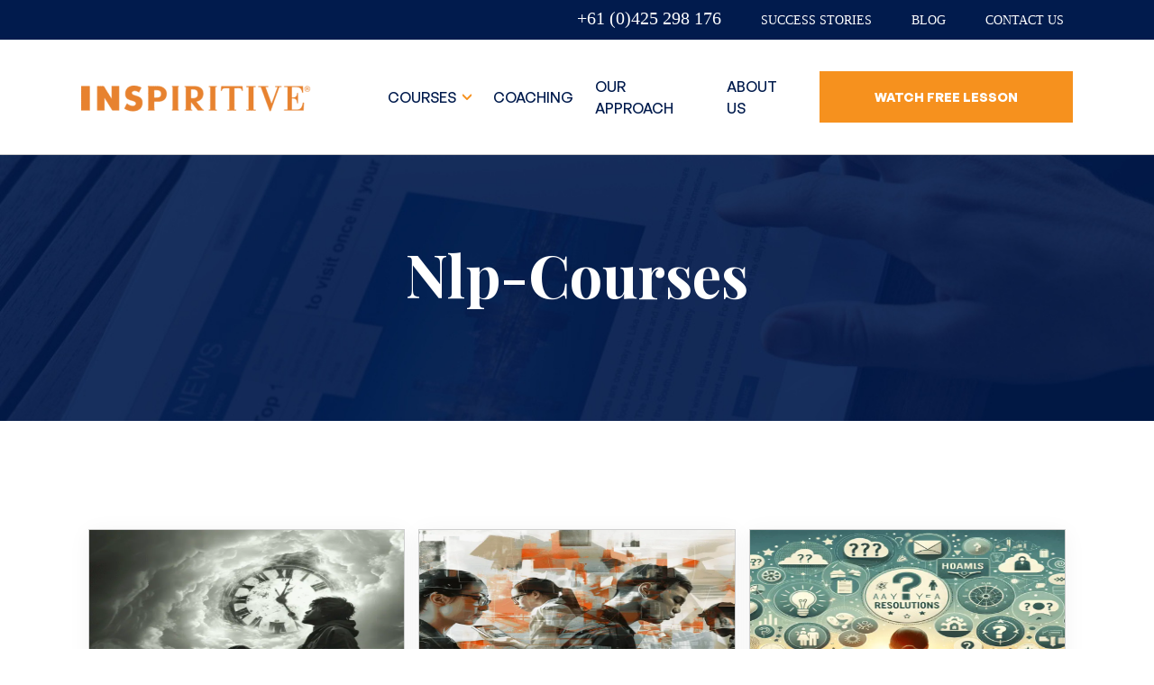

--- FILE ---
content_type: text/html; charset=UTF-8
request_url: https://nlp.edu.au/category/nlp-courses/
body_size: 43224
content:
<!DOCTYPE html>
<html lang="en">
    <head> <script type="text/javascript">
/* <![CDATA[ */
var gform;gform||(document.addEventListener("gform_main_scripts_loaded",function(){gform.scriptsLoaded=!0}),document.addEventListener("gform/theme/scripts_loaded",function(){gform.themeScriptsLoaded=!0}),window.addEventListener("DOMContentLoaded",function(){gform.domLoaded=!0}),gform={domLoaded:!1,scriptsLoaded:!1,themeScriptsLoaded:!1,isFormEditor:()=>"function"==typeof InitializeEditor,callIfLoaded:function(o){return!(!gform.domLoaded||!gform.scriptsLoaded||!gform.themeScriptsLoaded&&!gform.isFormEditor()||(gform.isFormEditor()&&console.warn("The use of gform.initializeOnLoaded() is deprecated in the form editor context and will be removed in Gravity Forms 3.1."),o(),0))},initializeOnLoaded:function(o){gform.callIfLoaded(o)||(document.addEventListener("gform_main_scripts_loaded",()=>{gform.scriptsLoaded=!0,gform.callIfLoaded(o)}),document.addEventListener("gform/theme/scripts_loaded",()=>{gform.themeScriptsLoaded=!0,gform.callIfLoaded(o)}),window.addEventListener("DOMContentLoaded",()=>{gform.domLoaded=!0,gform.callIfLoaded(o)}))},hooks:{action:{},filter:{}},addAction:function(o,r,e,t){gform.addHook("action",o,r,e,t)},addFilter:function(o,r,e,t){gform.addHook("filter",o,r,e,t)},doAction:function(o){gform.doHook("action",o,arguments)},applyFilters:function(o){return gform.doHook("filter",o,arguments)},removeAction:function(o,r){gform.removeHook("action",o,r)},removeFilter:function(o,r,e){gform.removeHook("filter",o,r,e)},addHook:function(o,r,e,t,n){null==gform.hooks[o][r]&&(gform.hooks[o][r]=[]);var d=gform.hooks[o][r];null==n&&(n=r+"_"+d.length),gform.hooks[o][r].push({tag:n,callable:e,priority:t=null==t?10:t})},doHook:function(r,o,e){var t;if(e=Array.prototype.slice.call(e,1),null!=gform.hooks[r][o]&&((o=gform.hooks[r][o]).sort(function(o,r){return o.priority-r.priority}),o.forEach(function(o){"function"!=typeof(t=o.callable)&&(t=window[t]),"action"==r?t.apply(null,e):e[0]=t.apply(null,e)})),"filter"==r)return e[0]},removeHook:function(o,r,t,n){var e;null!=gform.hooks[o][r]&&(e=(e=gform.hooks[o][r]).filter(function(o,r,e){return!!(null!=n&&n!=o.tag||null!=t&&t!=o.priority)}),gform.hooks[o][r]=e)}});
/* ]]> */
</script>
<meta charset="UTF-8"><script>if(navigator.userAgent.match(/MSIE|Internet Explorer/i)||navigator.userAgent.match(/Trident\/7\..*?rv:11/i)){var href=document.location.href;if(!href.match(/[?&]nowprocket/)){if(href.indexOf("?")==-1){if(href.indexOf("#")==-1){document.location.href=href+"?nowprocket=1"}else{document.location.href=href.replace("#","?nowprocket=1#")}}else{if(href.indexOf("#")==-1){document.location.href=href+"&nowprocket=1"}else{document.location.href=href.replace("#","&nowprocket=1#")}}}}</script><script>class RocketLazyLoadScripts{constructor(){this.v="1.2.4",this.triggerEvents=["keydown","mousedown","mousemove","touchmove","touchstart","touchend","wheel"],this.userEventHandler=this._triggerListener.bind(this),this.touchStartHandler=this._onTouchStart.bind(this),this.touchMoveHandler=this._onTouchMove.bind(this),this.touchEndHandler=this._onTouchEnd.bind(this),this.clickHandler=this._onClick.bind(this),this.interceptedClicks=[],window.addEventListener("pageshow",t=>{this.persisted=t.persisted}),window.addEventListener("DOMContentLoaded",()=>{this._preconnect3rdParties()}),this.delayedScripts={normal:[],async:[],defer:[]},this.trash=[],this.allJQueries=[]}_addUserInteractionListener(t){if(document.hidden){t._triggerListener();return}this.triggerEvents.forEach(e=>window.addEventListener(e,t.userEventHandler,{passive:!0})),window.addEventListener("touchstart",t.touchStartHandler,{passive:!0}),window.addEventListener("mousedown",t.touchStartHandler),document.addEventListener("visibilitychange",t.userEventHandler)}_removeUserInteractionListener(){this.triggerEvents.forEach(t=>window.removeEventListener(t,this.userEventHandler,{passive:!0})),document.removeEventListener("visibilitychange",this.userEventHandler)}_onTouchStart(t){"HTML"!==t.target.tagName&&(window.addEventListener("touchend",this.touchEndHandler),window.addEventListener("mouseup",this.touchEndHandler),window.addEventListener("touchmove",this.touchMoveHandler,{passive:!0}),window.addEventListener("mousemove",this.touchMoveHandler),t.target.addEventListener("click",this.clickHandler),this._renameDOMAttribute(t.target,"onclick","rocket-onclick"),this._pendingClickStarted())}_onTouchMove(t){window.removeEventListener("touchend",this.touchEndHandler),window.removeEventListener("mouseup",this.touchEndHandler),window.removeEventListener("touchmove",this.touchMoveHandler,{passive:!0}),window.removeEventListener("mousemove",this.touchMoveHandler),t.target.removeEventListener("click",this.clickHandler),this._renameDOMAttribute(t.target,"rocket-onclick","onclick"),this._pendingClickFinished()}_onTouchEnd(){window.removeEventListener("touchend",this.touchEndHandler),window.removeEventListener("mouseup",this.touchEndHandler),window.removeEventListener("touchmove",this.touchMoveHandler,{passive:!0}),window.removeEventListener("mousemove",this.touchMoveHandler)}_onClick(t){t.target.removeEventListener("click",this.clickHandler),this._renameDOMAttribute(t.target,"rocket-onclick","onclick"),this.interceptedClicks.push(t),t.preventDefault(),t.stopPropagation(),t.stopImmediatePropagation(),this._pendingClickFinished()}_replayClicks(){window.removeEventListener("touchstart",this.touchStartHandler,{passive:!0}),window.removeEventListener("mousedown",this.touchStartHandler),this.interceptedClicks.forEach(t=>{t.target.dispatchEvent(new MouseEvent("click",{view:t.view,bubbles:!0,cancelable:!0}))})}_waitForPendingClicks(){return new Promise(t=>{this._isClickPending?this._pendingClickFinished=t:t()})}_pendingClickStarted(){this._isClickPending=!0}_pendingClickFinished(){this._isClickPending=!1}_renameDOMAttribute(t,e,r){t.hasAttribute&&t.hasAttribute(e)&&(event.target.setAttribute(r,event.target.getAttribute(e)),event.target.removeAttribute(e))}_triggerListener(){this._removeUserInteractionListener(this),"loading"===document.readyState?document.addEventListener("DOMContentLoaded",this._loadEverythingNow.bind(this)):this._loadEverythingNow()}_preconnect3rdParties(){let t=[];document.querySelectorAll("script[type=rocketlazyloadscript][data-rocket-src]").forEach(e=>{let r=e.getAttribute("data-rocket-src");if(r&&0!==r.indexOf("data:")){0===r.indexOf("//")&&(r=location.protocol+r);try{let i=new URL(r).origin;i!==location.origin&&t.push({src:i,crossOrigin:e.crossOrigin||"module"===e.getAttribute("data-rocket-type")})}catch(n){}}}),t=[...new Map(t.map(t=>[JSON.stringify(t),t])).values()],this._batchInjectResourceHints(t,"preconnect")}async _loadEverythingNow(){this.lastBreath=Date.now(),this._delayEventListeners(),this._delayJQueryReady(this),this._handleDocumentWrite(),this._registerAllDelayedScripts(),this._preloadAllScripts(),await this._loadScriptsFromList(this.delayedScripts.normal),await this._loadScriptsFromList(this.delayedScripts.defer),await this._loadScriptsFromList(this.delayedScripts.async);try{await this._triggerDOMContentLoaded(),await this._pendingWebpackRequests(this),await this._triggerWindowLoad()}catch(t){console.error(t)}window.dispatchEvent(new Event("rocket-allScriptsLoaded")),this._waitForPendingClicks().then(()=>{this._replayClicks()}),this._emptyTrash()}_registerAllDelayedScripts(){document.querySelectorAll("script[type=rocketlazyloadscript]").forEach(t=>{t.hasAttribute("data-rocket-src")?t.hasAttribute("async")&&!1!==t.async?this.delayedScripts.async.push(t):t.hasAttribute("defer")&&!1!==t.defer||"module"===t.getAttribute("data-rocket-type")?this.delayedScripts.defer.push(t):this.delayedScripts.normal.push(t):this.delayedScripts.normal.push(t)})}async _transformScript(t){if(await this._littleBreath(),!0===t.noModule&&"noModule"in HTMLScriptElement.prototype){t.setAttribute("data-rocket-status","skipped");return}return new Promise(navigator.userAgent.indexOf("Firefox/")>0||""===navigator.vendor?e=>{let r=document.createElement("script");[...t.attributes].forEach(t=>{let e=t.nodeName;"type"!==e&&("data-rocket-type"===e&&(e="type"),"data-rocket-src"===e&&(e="src"),r.setAttribute(e,t.nodeValue))}),t.text&&(r.text=t.text),r.hasAttribute("src")?(r.addEventListener("load",e),r.addEventListener("error",e)):(r.text=t.text,e());try{t.parentNode.replaceChild(r,t)}catch(i){e()}}:e=>{function r(){t.setAttribute("data-rocket-status","failed"),e()}try{let i=t.getAttribute("data-rocket-type"),n=t.getAttribute("data-rocket-src");i?(t.type=i,t.removeAttribute("data-rocket-type")):t.removeAttribute("type"),t.addEventListener("load",function r(){t.setAttribute("data-rocket-status","executed"),e()}),t.addEventListener("error",r),n?(t.removeAttribute("data-rocket-src"),t.src=n):t.src="data:text/javascript;base64,"+window.btoa(unescape(encodeURIComponent(t.text)))}catch(s){r()}})}async _loadScriptsFromList(t){let e=t.shift();return e&&e.isConnected?(await this._transformScript(e),this._loadScriptsFromList(t)):Promise.resolve()}_preloadAllScripts(){this._batchInjectResourceHints([...this.delayedScripts.normal,...this.delayedScripts.defer,...this.delayedScripts.async],"preload")}_batchInjectResourceHints(t,e){var r=document.createDocumentFragment();t.forEach(t=>{let i=t.getAttribute&&t.getAttribute("data-rocket-src")||t.src;if(i){let n=document.createElement("link");n.href=i,n.rel=e,"preconnect"!==e&&(n.as="script"),t.getAttribute&&"module"===t.getAttribute("data-rocket-type")&&(n.crossOrigin=!0),t.crossOrigin&&(n.crossOrigin=t.crossOrigin),t.integrity&&(n.integrity=t.integrity),r.appendChild(n),this.trash.push(n)}}),document.head.appendChild(r)}_delayEventListeners(){let t={};function e(e,r){!function e(r){!t[r]&&(t[r]={originalFunctions:{add:r.addEventListener,remove:r.removeEventListener},eventsToRewrite:[]},r.addEventListener=function(){arguments[0]=i(arguments[0]),t[r].originalFunctions.add.apply(r,arguments)},r.removeEventListener=function(){arguments[0]=i(arguments[0]),t[r].originalFunctions.remove.apply(r,arguments)});function i(e){return t[r].eventsToRewrite.indexOf(e)>=0?"rocket-"+e:e}}(e),t[e].eventsToRewrite.push(r)}function r(t,e){let r=t[e];Object.defineProperty(t,e,{get:()=>r||function(){},set(i){t["rocket"+e]=r=i}})}e(document,"DOMContentLoaded"),e(window,"DOMContentLoaded"),e(window,"load"),e(window,"pageshow"),e(document,"readystatechange"),r(document,"onreadystatechange"),r(window,"onload"),r(window,"onpageshow")}_delayJQueryReady(t){let e;function r(t){return t.split(" ").map(t=>"load"===t||0===t.indexOf("load.")?"rocket-jquery-load":t).join(" ")}function i(i){if(i&&i.fn&&!t.allJQueries.includes(i)){i.fn.ready=i.fn.init.prototype.ready=function(e){return t.domReadyFired?e.bind(document)(i):document.addEventListener("rocket-DOMContentLoaded",()=>e.bind(document)(i)),i([])};let n=i.fn.on;i.fn.on=i.fn.init.prototype.on=function(){return this[0]===window&&("string"==typeof arguments[0]||arguments[0]instanceof String?arguments[0]=r(arguments[0]):"object"==typeof arguments[0]&&Object.keys(arguments[0]).forEach(t=>{let e=arguments[0][t];delete arguments[0][t],arguments[0][r(t)]=e})),n.apply(this,arguments),this},t.allJQueries.push(i)}e=i}i(window.jQuery),Object.defineProperty(window,"jQuery",{get:()=>e,set(t){i(t)}})}async _pendingWebpackRequests(t){let e=document.querySelector("script[data-webpack]");async function r(){return new Promise(t=>{e.addEventListener("load",t),e.addEventListener("error",t)})}e&&(await r(),await t._requestAnimFrame(),await t._pendingWebpackRequests(t))}async _triggerDOMContentLoaded(){this.domReadyFired=!0,await this._littleBreath(),document.dispatchEvent(new Event("rocket-DOMContentLoaded")),await this._littleBreath(),window.dispatchEvent(new Event("rocket-DOMContentLoaded")),await this._littleBreath(),document.dispatchEvent(new Event("rocket-readystatechange")),await this._littleBreath(),document.rocketonreadystatechange&&document.rocketonreadystatechange()}async _triggerWindowLoad(){await this._littleBreath(),window.dispatchEvent(new Event("rocket-load")),await this._littleBreath(),window.rocketonload&&window.rocketonload(),await this._littleBreath(),this.allJQueries.forEach(t=>t(window).trigger("rocket-jquery-load")),await this._littleBreath();let t=new Event("rocket-pageshow");t.persisted=this.persisted,window.dispatchEvent(t),await this._littleBreath(),window.rocketonpageshow&&window.rocketonpageshow({persisted:this.persisted})}_handleDocumentWrite(){let t=new Map;document.write=document.writeln=function(e){let r=document.currentScript;r||console.error("WPRocket unable to document.write this: "+e);let i=document.createRange(),n=r.parentElement,s=t.get(r);void 0===s&&(s=r.nextSibling,t.set(r,s));let a=document.createDocumentFragment();i.setStart(a,0),a.appendChild(i.createContextualFragment(e)),n.insertBefore(a,s)}}async _littleBreath(){Date.now()-this.lastBreath>45&&(await this._requestAnimFrame(),this.lastBreath=Date.now())}async _requestAnimFrame(){return document.hidden?new Promise(t=>setTimeout(t)):new Promise(t=>requestAnimationFrame(t))}_emptyTrash(){this.trash.forEach(t=>t.remove())}static run(){let t=new RocketLazyLoadScripts;t._addUserInteractionListener(t)}}RocketLazyLoadScripts.run();</script>
        
        <meta http-equiv="X-UA-Compatible" content="IE=edge">
        <meta name="viewport" content="width=device-width, initial-scale=1.0">
		<meta name="google-site-verification" content="g3QVwcrHeLb2Gym-nhsb4cNKqiDF6TIyBLuZ837tSrU" />

       
		<title>NLP Courses Archives | Inspiritive</title>
        <link data-minify="1" href="https://nlp.edu.au/wp-content/cache/min/1/npm/bootstrap@5.3.2/dist/css/bootstrap.min.css?ver=1762959971" rel="stylesheet" crossorigin="anonymous">
        <link rel="preconnect" href="https://fonts.googleapis.com">
        <link rel="preconnect" href="https://fonts.gstatic.com" crossorigin>
        <link href="https://fonts.googleapis.com/css2?family=Playfair+Display:wght@400;500;600;700&display=swap" rel="stylesheet">
        <link data-minify="1" href="https://nlp.edu.au/wp-content/cache/min/1/aos@2.3.1/dist/aos.css?ver=1762959971" rel="stylesheet">
        <link data-minify="1" href="https://nlp.edu.au/wp-content/cache/min/1/ajax/libs/font-awesome/6.4.2/css/all.min.css?ver=1762959971" rel="stylesheet">
      
        <meta name='robots' content='index, follow, max-image-preview:large, max-snippet:-1, max-video-preview:-1' />
	<style>img:is([sizes="auto" i], [sizes^="auto," i]) { contain-intrinsic-size: 3000px 1500px }</style>
	
	<!-- This site is optimized with the Yoast SEO plugin v26.5 - https://yoast.com/wordpress/plugins/seo/ -->
	<link rel="canonical" href="https://nlp.edu.au/category/nlp-courses/" />
	<meta property="og:locale" content="en_US" />
	<meta property="og:type" content="article" />
	<meta property="og:title" content="NLP Courses Archives | Inspiritive" />
	<meta property="og:url" content="https://nlp.edu.au/category/nlp-courses/" />
	<meta property="og:site_name" content="Inspiritive" />
	<meta name="twitter:card" content="summary_large_image" />
	<script type="application/ld+json" class="yoast-schema-graph">{"@context":"https://schema.org","@graph":[{"@type":"CollectionPage","@id":"https://nlp.edu.au/category/nlp-courses/","url":"https://nlp.edu.au/category/nlp-courses/","name":"NLP Courses Archives | Inspiritive","isPartOf":{"@id":"https://nlp.edu.au/#website"},"primaryImageOfPage":{"@id":"https://nlp.edu.au/category/nlp-courses/#primaryimage"},"image":{"@id":"https://nlp.edu.au/category/nlp-courses/#primaryimage"},"thumbnailUrl":"https://nlp.edu.au/wp-content/uploads/2015/02/44632665_Mresize.jpg","breadcrumb":{"@id":"https://nlp.edu.au/category/nlp-courses/#breadcrumb"},"inLanguage":"en-AU"},{"@type":"ImageObject","inLanguage":"en-AU","@id":"https://nlp.edu.au/category/nlp-courses/#primaryimage","url":"https://nlp.edu.au/wp-content/uploads/2015/02/44632665_Mresize.jpg","contentUrl":"https://nlp.edu.au/wp-content/uploads/2015/02/44632665_Mresize.jpg","width":700,"height":388},{"@type":"BreadcrumbList","@id":"https://nlp.edu.au/category/nlp-courses/#breadcrumb","itemListElement":[{"@type":"ListItem","position":1,"name":"Home","item":"https://nlp.edu.au/"},{"@type":"ListItem","position":2,"name":"NLP Courses"}]},{"@type":"WebSite","@id":"https://nlp.edu.au/#website","url":"https://nlp.edu.au/","name":"Inspiritive","description":"Learn NLP and Hypnosis","publisher":{"@id":"https://nlp.edu.au/#organization"},"potentialAction":[{"@type":"SearchAction","target":{"@type":"EntryPoint","urlTemplate":"https://nlp.edu.au/?s={search_term_string}"},"query-input":{"@type":"PropertyValueSpecification","valueRequired":true,"valueName":"search_term_string"}}],"inLanguage":"en-AU"},{"@type":"Organization","@id":"https://nlp.edu.au/#organization","name":"Inspiritive","url":"https://nlp.edu.au/","logo":{"@type":"ImageObject","inLanguage":"en-AU","@id":"https://nlp.edu.au/#/schema/logo/image/","url":"https://nlp.edu.au/wp-content/uploads/2019/04/inspiritive_logo.png","contentUrl":"https://nlp.edu.au/wp-content/uploads/2019/04/inspiritive_logo.png","width":523,"height":59,"caption":"Inspiritive"},"image":{"@id":"https://nlp.edu.au/#/schema/logo/image/"}}]}</script>
	<!-- / Yoast SEO plugin. -->


<link rel='dns-prefetch' href='//js.stripe.com' />
<link rel='dns-prefetch' href='//www.google.com' />
<link rel='dns-prefetch' href='//www.googletagmanager.com' />
<link rel='dns-prefetch' href='//checkout.stripe.com' />
<link rel="alternate" type="application/rss+xml" title="Inspiritive &raquo; NLP Courses Category Feed" href="https://nlp.edu.au/category/nlp-courses/feed/" />
<style id='wp-emoji-styles-inline-css' type='text/css'>

	img.wp-smiley, img.emoji {
		display: inline !important;
		border: none !important;
		box-shadow: none !important;
		height: 1em !important;
		width: 1em !important;
		margin: 0 0.07em !important;
		vertical-align: -0.1em !important;
		background: none !important;
		padding: 0 !important;
	}
</style>
<link rel='stylesheet' id='wp-block-library-css' href='https://nlp.edu.au/wp-includes/css/dist/block-library/style.min.css?ver=6.8.3' type='text/css' media='all' />
<style id='classic-theme-styles-inline-css' type='text/css'>
/*! This file is auto-generated */
.wp-block-button__link{color:#fff;background-color:#32373c;border-radius:9999px;box-shadow:none;text-decoration:none;padding:calc(.667em + 2px) calc(1.333em + 2px);font-size:1.125em}.wp-block-file__button{background:#32373c;color:#fff;text-decoration:none}
</style>
<style id='presto-player-popup-trigger-style-inline-css' type='text/css'>
:where(.wp-block-presto-player-popup-trigger) {
  /* reduce specificity */
  display: grid;
  gap: 1rem;
  cursor: pointer;
}

/* Play icon overlay for popup image trigger variation */
:where(.presto-popup-image-trigger) {
  position: relative;
  cursor: pointer;
}

:where(.presto-popup-image-trigger)::before {
  content: "";
  position: absolute;
  top: 50%;
  left: 50%;
  transform: translate(-50%, -50%);
  width: 48px;
  height: 48px;
  background-image: url("/wp-content/plugins/presto-player/src/admin/blocks/blocks/popup-trigger/../../../../../img/play-button.svg");
  background-size: contain;
  background-repeat: no-repeat;
  background-position: center;
  z-index: 10;
  pointer-events: none;
}

:where(.presto-popup-image-trigger img) {
  display: block;
  width: 100%;
  height: auto;
  filter: brightness(0.5);
}
</style>
<style id='presto-player-popup-media-style-inline-css' type='text/css'>
.wp-block-presto-player-popup.is-selected .wp-block-presto-player-popup-media {
  display: initial;
}

.wp-block-presto-player-popup.has-child-selected .wp-block-presto-player-popup-media {
  display: initial;
}

.presto-popup__overlay {
  position: fixed;
  top: 0;
  left: 0;
  z-index: 100000;
  overflow: hidden;
  width: 100%;
  height: 100vh;
  box-sizing: border-box;
  padding: 0 5%;
  visibility: hidden;
  opacity: 0;
  display: flex;
  align-items: center;
  justify-content: center;
  transition:
    opacity 0.2s ease,
    visibility 0.2s ease;

  --presto-popup-media-width: 1280px;
  --presto-popup-background-color: rgba(0, 0, 0, 0.917);
}

.presto-popup--active {
  visibility: visible;
  opacity: 1;
}

.presto-popup--active .presto-popup__content {
  transform: scale(1);
}

.presto-popup__content {
  position: relative;
  z-index: 9999999999;
  width: 100%;
  max-width: var(--presto-popup-media-width);
  transform: scale(0.9);
  transition: transform 0.2s ease;
}

.presto-popup__close-button {
  position: absolute;
  top: calc(env(safe-area-inset-top) + 16px);
  right: calc(env(safe-area-inset-right) + 16px);
  padding: 0;
  cursor: pointer;
  z-index: 5000000;
  min-width: 24px;
  min-height: 24px;
  width: 24px;
  height: 24px;
  display: flex;
  align-items: center;
  justify-content: center;
  border: none;
  background: none;
  box-shadow: none;
  transition: opacity 0.2s ease;
}

.presto-popup__close-button:hover,
.presto-popup__close-button:focus {
  opacity: 0.8;
  background: none;
  border: none;
}

.presto-popup__close-button:not(:hover):not(:active):not(.has-background) {
  background: none;
  border: none;
}

.presto-popup__close-button svg {
  width: 24px;
  height: 24px;
  fill: white;
}

.presto-popup__scrim {
  width: 100%;
  height: 100%;
  position: absolute;
  z-index: 2000000;
  background-color: var(--presto-popup-background-color, rgb(255, 255, 255));
}

.presto-popup__speak {
  position: absolute;
  width: 1px;
  height: 1px;
  padding: 0;
  margin: -1px;
  overflow: hidden;
  clip: rect(0, 0, 0, 0);
  white-space: nowrap;
  border: 0;
}
</style>
<style id='global-styles-inline-css' type='text/css'>
:root{--wp--preset--aspect-ratio--square: 1;--wp--preset--aspect-ratio--4-3: 4/3;--wp--preset--aspect-ratio--3-4: 3/4;--wp--preset--aspect-ratio--3-2: 3/2;--wp--preset--aspect-ratio--2-3: 2/3;--wp--preset--aspect-ratio--16-9: 16/9;--wp--preset--aspect-ratio--9-16: 9/16;--wp--preset--color--black: #000000;--wp--preset--color--cyan-bluish-gray: #abb8c3;--wp--preset--color--white: #ffffff;--wp--preset--color--pale-pink: #f78da7;--wp--preset--color--vivid-red: #cf2e2e;--wp--preset--color--luminous-vivid-orange: #ff6900;--wp--preset--color--luminous-vivid-amber: #fcb900;--wp--preset--color--light-green-cyan: #7bdcb5;--wp--preset--color--vivid-green-cyan: #00d084;--wp--preset--color--pale-cyan-blue: #8ed1fc;--wp--preset--color--vivid-cyan-blue: #0693e3;--wp--preset--color--vivid-purple: #9b51e0;--wp--preset--gradient--vivid-cyan-blue-to-vivid-purple: linear-gradient(135deg,rgba(6,147,227,1) 0%,rgb(155,81,224) 100%);--wp--preset--gradient--light-green-cyan-to-vivid-green-cyan: linear-gradient(135deg,rgb(122,220,180) 0%,rgb(0,208,130) 100%);--wp--preset--gradient--luminous-vivid-amber-to-luminous-vivid-orange: linear-gradient(135deg,rgba(252,185,0,1) 0%,rgba(255,105,0,1) 100%);--wp--preset--gradient--luminous-vivid-orange-to-vivid-red: linear-gradient(135deg,rgba(255,105,0,1) 0%,rgb(207,46,46) 100%);--wp--preset--gradient--very-light-gray-to-cyan-bluish-gray: linear-gradient(135deg,rgb(238,238,238) 0%,rgb(169,184,195) 100%);--wp--preset--gradient--cool-to-warm-spectrum: linear-gradient(135deg,rgb(74,234,220) 0%,rgb(151,120,209) 20%,rgb(207,42,186) 40%,rgb(238,44,130) 60%,rgb(251,105,98) 80%,rgb(254,248,76) 100%);--wp--preset--gradient--blush-light-purple: linear-gradient(135deg,rgb(255,206,236) 0%,rgb(152,150,240) 100%);--wp--preset--gradient--blush-bordeaux: linear-gradient(135deg,rgb(254,205,165) 0%,rgb(254,45,45) 50%,rgb(107,0,62) 100%);--wp--preset--gradient--luminous-dusk: linear-gradient(135deg,rgb(255,203,112) 0%,rgb(199,81,192) 50%,rgb(65,88,208) 100%);--wp--preset--gradient--pale-ocean: linear-gradient(135deg,rgb(255,245,203) 0%,rgb(182,227,212) 50%,rgb(51,167,181) 100%);--wp--preset--gradient--electric-grass: linear-gradient(135deg,rgb(202,248,128) 0%,rgb(113,206,126) 100%);--wp--preset--gradient--midnight: linear-gradient(135deg,rgb(2,3,129) 0%,rgb(40,116,252) 100%);--wp--preset--font-size--small: 13px;--wp--preset--font-size--medium: 20px;--wp--preset--font-size--large: 36px;--wp--preset--font-size--x-large: 42px;--wp--preset--spacing--20: 0.44rem;--wp--preset--spacing--30: 0.67rem;--wp--preset--spacing--40: 1rem;--wp--preset--spacing--50: 1.5rem;--wp--preset--spacing--60: 2.25rem;--wp--preset--spacing--70: 3.38rem;--wp--preset--spacing--80: 5.06rem;--wp--preset--shadow--natural: 6px 6px 9px rgba(0, 0, 0, 0.2);--wp--preset--shadow--deep: 12px 12px 50px rgba(0, 0, 0, 0.4);--wp--preset--shadow--sharp: 6px 6px 0px rgba(0, 0, 0, 0.2);--wp--preset--shadow--outlined: 6px 6px 0px -3px rgba(255, 255, 255, 1), 6px 6px rgba(0, 0, 0, 1);--wp--preset--shadow--crisp: 6px 6px 0px rgba(0, 0, 0, 1);}:root :where(.is-layout-flow) > :first-child{margin-block-start: 0;}:root :where(.is-layout-flow) > :last-child{margin-block-end: 0;}:root :where(.is-layout-flow) > *{margin-block-start: 24px;margin-block-end: 0;}:root :where(.is-layout-constrained) > :first-child{margin-block-start: 0;}:root :where(.is-layout-constrained) > :last-child{margin-block-end: 0;}:root :where(.is-layout-constrained) > *{margin-block-start: 24px;margin-block-end: 0;}:root :where(.is-layout-flex){gap: 24px;}:root :where(.is-layout-grid){gap: 24px;}body .is-layout-flex{display: flex;}.is-layout-flex{flex-wrap: wrap;align-items: center;}.is-layout-flex > :is(*, div){margin: 0;}body .is-layout-grid{display: grid;}.is-layout-grid > :is(*, div){margin: 0;}.has-black-color{color: var(--wp--preset--color--black) !important;}.has-cyan-bluish-gray-color{color: var(--wp--preset--color--cyan-bluish-gray) !important;}.has-white-color{color: var(--wp--preset--color--white) !important;}.has-pale-pink-color{color: var(--wp--preset--color--pale-pink) !important;}.has-vivid-red-color{color: var(--wp--preset--color--vivid-red) !important;}.has-luminous-vivid-orange-color{color: var(--wp--preset--color--luminous-vivid-orange) !important;}.has-luminous-vivid-amber-color{color: var(--wp--preset--color--luminous-vivid-amber) !important;}.has-light-green-cyan-color{color: var(--wp--preset--color--light-green-cyan) !important;}.has-vivid-green-cyan-color{color: var(--wp--preset--color--vivid-green-cyan) !important;}.has-pale-cyan-blue-color{color: var(--wp--preset--color--pale-cyan-blue) !important;}.has-vivid-cyan-blue-color{color: var(--wp--preset--color--vivid-cyan-blue) !important;}.has-vivid-purple-color{color: var(--wp--preset--color--vivid-purple) !important;}.has-black-background-color{background-color: var(--wp--preset--color--black) !important;}.has-cyan-bluish-gray-background-color{background-color: var(--wp--preset--color--cyan-bluish-gray) !important;}.has-white-background-color{background-color: var(--wp--preset--color--white) !important;}.has-pale-pink-background-color{background-color: var(--wp--preset--color--pale-pink) !important;}.has-vivid-red-background-color{background-color: var(--wp--preset--color--vivid-red) !important;}.has-luminous-vivid-orange-background-color{background-color: var(--wp--preset--color--luminous-vivid-orange) !important;}.has-luminous-vivid-amber-background-color{background-color: var(--wp--preset--color--luminous-vivid-amber) !important;}.has-light-green-cyan-background-color{background-color: var(--wp--preset--color--light-green-cyan) !important;}.has-vivid-green-cyan-background-color{background-color: var(--wp--preset--color--vivid-green-cyan) !important;}.has-pale-cyan-blue-background-color{background-color: var(--wp--preset--color--pale-cyan-blue) !important;}.has-vivid-cyan-blue-background-color{background-color: var(--wp--preset--color--vivid-cyan-blue) !important;}.has-vivid-purple-background-color{background-color: var(--wp--preset--color--vivid-purple) !important;}.has-black-border-color{border-color: var(--wp--preset--color--black) !important;}.has-cyan-bluish-gray-border-color{border-color: var(--wp--preset--color--cyan-bluish-gray) !important;}.has-white-border-color{border-color: var(--wp--preset--color--white) !important;}.has-pale-pink-border-color{border-color: var(--wp--preset--color--pale-pink) !important;}.has-vivid-red-border-color{border-color: var(--wp--preset--color--vivid-red) !important;}.has-luminous-vivid-orange-border-color{border-color: var(--wp--preset--color--luminous-vivid-orange) !important;}.has-luminous-vivid-amber-border-color{border-color: var(--wp--preset--color--luminous-vivid-amber) !important;}.has-light-green-cyan-border-color{border-color: var(--wp--preset--color--light-green-cyan) !important;}.has-vivid-green-cyan-border-color{border-color: var(--wp--preset--color--vivid-green-cyan) !important;}.has-pale-cyan-blue-border-color{border-color: var(--wp--preset--color--pale-cyan-blue) !important;}.has-vivid-cyan-blue-border-color{border-color: var(--wp--preset--color--vivid-cyan-blue) !important;}.has-vivid-purple-border-color{border-color: var(--wp--preset--color--vivid-purple) !important;}.has-vivid-cyan-blue-to-vivid-purple-gradient-background{background: var(--wp--preset--gradient--vivid-cyan-blue-to-vivid-purple) !important;}.has-light-green-cyan-to-vivid-green-cyan-gradient-background{background: var(--wp--preset--gradient--light-green-cyan-to-vivid-green-cyan) !important;}.has-luminous-vivid-amber-to-luminous-vivid-orange-gradient-background{background: var(--wp--preset--gradient--luminous-vivid-amber-to-luminous-vivid-orange) !important;}.has-luminous-vivid-orange-to-vivid-red-gradient-background{background: var(--wp--preset--gradient--luminous-vivid-orange-to-vivid-red) !important;}.has-very-light-gray-to-cyan-bluish-gray-gradient-background{background: var(--wp--preset--gradient--very-light-gray-to-cyan-bluish-gray) !important;}.has-cool-to-warm-spectrum-gradient-background{background: var(--wp--preset--gradient--cool-to-warm-spectrum) !important;}.has-blush-light-purple-gradient-background{background: var(--wp--preset--gradient--blush-light-purple) !important;}.has-blush-bordeaux-gradient-background{background: var(--wp--preset--gradient--blush-bordeaux) !important;}.has-luminous-dusk-gradient-background{background: var(--wp--preset--gradient--luminous-dusk) !important;}.has-pale-ocean-gradient-background{background: var(--wp--preset--gradient--pale-ocean) !important;}.has-electric-grass-gradient-background{background: var(--wp--preset--gradient--electric-grass) !important;}.has-midnight-gradient-background{background: var(--wp--preset--gradient--midnight) !important;}.has-small-font-size{font-size: var(--wp--preset--font-size--small) !important;}.has-medium-font-size{font-size: var(--wp--preset--font-size--medium) !important;}.has-large-font-size{font-size: var(--wp--preset--font-size--large) !important;}.has-x-large-font-size{font-size: var(--wp--preset--font-size--x-large) !important;}
:root :where(.wp-block-pullquote){font-size: 1.5em;line-height: 1.6;}
</style>
<link data-minify="1" rel='stylesheet' id='dashicons-css' href='https://nlp.edu.au/wp-content/cache/min/1/wp-includes/css/dashicons.min.css?ver=1762959971' type='text/css' media='all' />
<link rel='stylesheet' id='admin-bar-css' href='https://nlp.edu.au/wp-includes/css/admin-bar.min.css?ver=6.8.3' type='text/css' media='all' />
<style id='admin-bar-inline-css' type='text/css'>

    /* Hide CanvasJS credits for P404 charts specifically */
    #p404RedirectChart .canvasjs-chart-credit {
        display: none !important;
    }
    
    #p404RedirectChart canvas {
        border-radius: 6px;
    }

    .p404-redirect-adminbar-weekly-title {
        font-weight: bold;
        font-size: 14px;
        color: #fff;
        margin-bottom: 6px;
    }

    #wpadminbar #wp-admin-bar-p404_free_top_button .ab-icon:before {
        content: "\f103";
        color: #dc3545;
        top: 3px;
    }
    
    #wp-admin-bar-p404_free_top_button .ab-item {
        min-width: 80px !important;
        padding: 0px !important;
    }
    
    /* Ensure proper positioning and z-index for P404 dropdown */
    .p404-redirect-adminbar-dropdown-wrap { 
        min-width: 0; 
        padding: 0;
        position: static !important;
    }
    
    #wpadminbar #wp-admin-bar-p404_free_top_button_dropdown {
        position: static !important;
    }
    
    #wpadminbar #wp-admin-bar-p404_free_top_button_dropdown .ab-item {
        padding: 0 !important;
        margin: 0 !important;
    }
    
    .p404-redirect-dropdown-container {
        min-width: 340px;
        padding: 18px 18px 12px 18px;
        background: #23282d !important;
        color: #fff;
        border-radius: 12px;
        box-shadow: 0 8px 32px rgba(0,0,0,0.25);
        margin-top: 10px;
        position: relative !important;
        z-index: 999999 !important;
        display: block !important;
        border: 1px solid #444;
    }
    
    /* Ensure P404 dropdown appears on hover */
    #wpadminbar #wp-admin-bar-p404_free_top_button .p404-redirect-dropdown-container { 
        display: none !important;
    }
    
    #wpadminbar #wp-admin-bar-p404_free_top_button:hover .p404-redirect-dropdown-container { 
        display: block !important;
    }
    
    #wpadminbar #wp-admin-bar-p404_free_top_button:hover #wp-admin-bar-p404_free_top_button_dropdown .p404-redirect-dropdown-container {
        display: block !important;
    }
    
    .p404-redirect-card {
        background: #2c3338;
        border-radius: 8px;
        padding: 18px 18px 12px 18px;
        box-shadow: 0 2px 8px rgba(0,0,0,0.07);
        display: flex;
        flex-direction: column;
        align-items: flex-start;
        border: 1px solid #444;
    }
    
    .p404-redirect-btn {
        display: inline-block;
        background: #dc3545;
        color: #fff !important;
        font-weight: bold;
        padding: 5px 22px;
        border-radius: 8px;
        text-decoration: none;
        font-size: 17px;
        transition: background 0.2s, box-shadow 0.2s;
        margin-top: 8px;
        box-shadow: 0 2px 8px rgba(220,53,69,0.15);
        text-align: center;
        line-height: 1.6;
    }
    
    .p404-redirect-btn:hover {
        background: #c82333;
        color: #fff !important;
        box-shadow: 0 4px 16px rgba(220,53,69,0.25);
    }
    
    /* Prevent conflicts with other admin bar dropdowns */
    #wpadminbar .ab-top-menu > li:hover > .ab-item,
    #wpadminbar .ab-top-menu > li.hover > .ab-item {
        z-index: auto;
    }
    
    #wpadminbar #wp-admin-bar-p404_free_top_button:hover > .ab-item {
        z-index: 999998 !important;
    }
    
</style>
<link data-minify="1" rel='stylesheet' id='stripe-checkout-button-css' href='https://nlp.edu.au/wp-content/cache/min/1/v3/checkout/button.css?ver=1762959972' type='text/css' media='all' />
<link rel='stylesheet' id='simpay-public-css' href='https://nlp.edu.au/wp-content/plugins/wp-simple-pay-pro-3/includes/core/assets/css/simpay-public.min.css?ver=4.16.0.1' type='text/css' media='all' />
<link rel='stylesheet' id='simpay-public-pro-css' href='https://nlp.edu.au/wp-content/plugins/wp-simple-pay-pro-3/includes/pro/assets/css/simpay-public-pro.min.css?ver=4.16.0.1' type='text/css' media='all' />
<link data-minify="1" rel='stylesheet' id='main-css' href='https://nlp.edu.au/wp-content/cache/min/1/wp-content/themes/inspiritive2024/css/main.css?ver=1762959972' type='text/css' media='all' />
<link data-minify="1" rel='stylesheet' id='main2-css' href='https://nlp.edu.au/wp-content/cache/min/1/wp-content/themes/inspiritive2024/css/main2.css?ver=1762959972' type='text/css' media='all' />
<link data-minify="1" rel='stylesheet' id='tablepress-default-css' href='https://nlp.edu.au/wp-content/cache/min/1/wp-content/plugins/tablepress/css/build/default.css?ver=1762959972' type='text/css' media='all' />
<link rel='stylesheet' id='gforms_reset_css-css' href='https://nlp.edu.au/wp-content/plugins/gravityforms/legacy/css/formreset.min.css?ver=2.9.23.2' type='text/css' media='all' />
<link rel='stylesheet' id='gforms_datepicker_css-css' href='https://nlp.edu.au/wp-content/plugins/gravityforms/legacy/css/datepicker.min.css?ver=2.9.23.2' type='text/css' media='all' />
<link rel='stylesheet' id='gforms_formsmain_css-css' href='https://nlp.edu.au/wp-content/plugins/gravityforms/legacy/css/formsmain.min.css?ver=2.9.23.2' type='text/css' media='all' />
<link rel='stylesheet' id='gforms_ready_class_css-css' href='https://nlp.edu.au/wp-content/plugins/gravityforms/legacy/css/readyclass.min.css?ver=2.9.23.2' type='text/css' media='all' />
<link rel='stylesheet' id='gforms_browsers_css-css' href='https://nlp.edu.au/wp-content/plugins/gravityforms/legacy/css/browsers.min.css?ver=2.9.23.2' type='text/css' media='all' />
<script type="rocketlazyloadscript" data-rocket-type="text/javascript" data-rocket-src="https://nlp.edu.au/wp-includes/js/jquery/jquery.min.js?ver=3.7.1" id="jquery-core-js" defer></script>
<script type="rocketlazyloadscript" data-rocket-type="text/javascript" data-rocket-src="https://nlp.edu.au/wp-includes/js/jquery/jquery-migrate.min.js?ver=3.4.1" id="jquery-migrate-js" defer></script>
<script type="rocketlazyloadscript" data-rocket-type="text/javascript" defer='defer' data-rocket-src="https://nlp.edu.au/wp-content/plugins/gravityforms/js/jquery.json.min.js?ver=2.9.23.2" id="gform_json-js"></script>
<script type="text/javascript" id="gform_gravityforms-js-extra">
/* <![CDATA[ */
var gf_global = {"gf_currency_config":{"name":"Australian Dollar","symbol_left":"$","symbol_right":"","symbol_padding":" ","thousand_separator":",","decimal_separator":".","decimals":2,"code":"AUD"},"base_url":"https:\/\/nlp.edu.au\/wp-content\/plugins\/gravityforms","number_formats":[],"spinnerUrl":"https:\/\/nlp.edu.au\/wp-content\/plugins\/gravityforms\/images\/spinner.svg","version_hash":"eb133a03a64b997518ac7fa0d62d8474","strings":{"newRowAdded":"New row added.","rowRemoved":"Row removed","formSaved":"The form has been saved.  The content contains the link to return and complete the form."}};
var gform_i18n = {"datepicker":{"days":{"monday":"Mo","tuesday":"Tu","wednesday":"We","thursday":"Th","friday":"Fr","saturday":"Sa","sunday":"Su"},"months":{"january":"January","february":"February","march":"March","april":"April","may":"May","june":"June","july":"July","august":"August","september":"September","october":"October","november":"November","december":"December"},"firstDay":1,"iconText":"Select date"}};
var gf_legacy_multi = {"10":"1"};
var gform_gravityforms = {"strings":{"invalid_file_extension":"This type of file is not allowed. Must be one of the following:","delete_file":"Delete this file","in_progress":"in progress","file_exceeds_limit":"File exceeds size limit","illegal_extension":"This type of file is not allowed.","max_reached":"Maximum number of files reached","unknown_error":"There was a problem while saving the file on the server","currently_uploading":"Please wait for the uploading to complete","cancel":"Cancel","cancel_upload":"Cancel this upload","cancelled":"Cancelled","error":"Error","message":"Message"},"vars":{"images_url":"https:\/\/nlp.edu.au\/wp-content\/plugins\/gravityforms\/images"}};
var gf_global = {"gf_currency_config":{"name":"Australian Dollar","symbol_left":"$","symbol_right":"","symbol_padding":" ","thousand_separator":",","decimal_separator":".","decimals":2,"code":"AUD"},"base_url":"https:\/\/nlp.edu.au\/wp-content\/plugins\/gravityforms","number_formats":[],"spinnerUrl":"https:\/\/nlp.edu.au\/wp-content\/plugins\/gravityforms\/images\/spinner.svg","version_hash":"eb133a03a64b997518ac7fa0d62d8474","strings":{"newRowAdded":"New row added.","rowRemoved":"Row removed","formSaved":"The form has been saved.  The content contains the link to return and complete the form."}};
var gform_i18n = {"datepicker":{"days":{"monday":"Mo","tuesday":"Tu","wednesday":"We","thursday":"Th","friday":"Fr","saturday":"Sa","sunday":"Su"},"months":{"january":"January","february":"February","march":"March","april":"April","may":"May","june":"June","july":"July","august":"August","september":"September","october":"October","november":"November","december":"December"},"firstDay":1,"iconText":"Select date"}};
var gf_legacy_multi = {"10":"1"};
var gform_gravityforms = {"strings":{"invalid_file_extension":"This type of file is not allowed. Must be one of the following:","delete_file":"Delete this file","in_progress":"in progress","file_exceeds_limit":"File exceeds size limit","illegal_extension":"This type of file is not allowed.","max_reached":"Maximum number of files reached","unknown_error":"There was a problem while saving the file on the server","currently_uploading":"Please wait for the uploading to complete","cancel":"Cancel","cancel_upload":"Cancel this upload","cancelled":"Cancelled","error":"Error","message":"Message"},"vars":{"images_url":"https:\/\/nlp.edu.au\/wp-content\/plugins\/gravityforms\/images"}};
var gf_global = {"gf_currency_config":{"name":"Australian Dollar","symbol_left":"$","symbol_right":"","symbol_padding":" ","thousand_separator":",","decimal_separator":".","decimals":2,"code":"AUD"},"base_url":"https:\/\/nlp.edu.au\/wp-content\/plugins\/gravityforms","number_formats":[],"spinnerUrl":"https:\/\/nlp.edu.au\/wp-content\/plugins\/gravityforms\/images\/spinner.svg","version_hash":"eb133a03a64b997518ac7fa0d62d8474","strings":{"newRowAdded":"New row added.","rowRemoved":"Row removed","formSaved":"The form has been saved.  The content contains the link to return and complete the form."}};
var gform_i18n = {"datepicker":{"days":{"monday":"Mo","tuesday":"Tu","wednesday":"We","thursday":"Th","friday":"Fr","saturday":"Sa","sunday":"Su"},"months":{"january":"January","february":"February","march":"March","april":"April","may":"May","june":"June","july":"July","august":"August","september":"September","october":"October","november":"November","december":"December"},"firstDay":1,"iconText":"Select date"}};
var gf_legacy_multi = {"10":"1","11":"1"};
var gform_gravityforms = {"strings":{"invalid_file_extension":"This type of file is not allowed. Must be one of the following:","delete_file":"Delete this file","in_progress":"in progress","file_exceeds_limit":"File exceeds size limit","illegal_extension":"This type of file is not allowed.","max_reached":"Maximum number of files reached","unknown_error":"There was a problem while saving the file on the server","currently_uploading":"Please wait for the uploading to complete","cancel":"Cancel","cancel_upload":"Cancel this upload","cancelled":"Cancelled","error":"Error","message":"Message"},"vars":{"images_url":"https:\/\/nlp.edu.au\/wp-content\/plugins\/gravityforms\/images"}};
var gf_global = {"gf_currency_config":{"name":"Australian Dollar","symbol_left":"$","symbol_right":"","symbol_padding":" ","thousand_separator":",","decimal_separator":".","decimals":2,"code":"AUD"},"base_url":"https:\/\/nlp.edu.au\/wp-content\/plugins\/gravityforms","number_formats":[],"spinnerUrl":"https:\/\/nlp.edu.au\/wp-content\/plugins\/gravityforms\/images\/spinner.svg","version_hash":"eb133a03a64b997518ac7fa0d62d8474","strings":{"newRowAdded":"New row added.","rowRemoved":"Row removed","formSaved":"The form has been saved.  The content contains the link to return and complete the form."}};
var gform_i18n = {"datepicker":{"days":{"monday":"Mo","tuesday":"Tu","wednesday":"We","thursday":"Th","friday":"Fr","saturday":"Sa","sunday":"Su"},"months":{"january":"January","february":"February","march":"March","april":"April","may":"May","june":"June","july":"July","august":"August","september":"September","october":"October","november":"November","december":"December"},"firstDay":1,"iconText":"Select date"}};
var gf_legacy_multi = {"10":"1","11":"1"};
var gform_gravityforms = {"strings":{"invalid_file_extension":"This type of file is not allowed. Must be one of the following:","delete_file":"Delete this file","in_progress":"in progress","file_exceeds_limit":"File exceeds size limit","illegal_extension":"This type of file is not allowed.","max_reached":"Maximum number of files reached","unknown_error":"There was a problem while saving the file on the server","currently_uploading":"Please wait for the uploading to complete","cancel":"Cancel","cancel_upload":"Cancel this upload","cancelled":"Cancelled","error":"Error","message":"Message"},"vars":{"images_url":"https:\/\/nlp.edu.au\/wp-content\/plugins\/gravityforms\/images"}};
var gf_global = {"gf_currency_config":{"name":"Australian Dollar","symbol_left":"$","symbol_right":"","symbol_padding":" ","thousand_separator":",","decimal_separator":".","decimals":2,"code":"AUD"},"base_url":"https:\/\/nlp.edu.au\/wp-content\/plugins\/gravityforms","number_formats":[],"spinnerUrl":"https:\/\/nlp.edu.au\/wp-content\/plugins\/gravityforms\/images\/spinner.svg","version_hash":"eb133a03a64b997518ac7fa0d62d8474","strings":{"newRowAdded":"New row added.","rowRemoved":"Row removed","formSaved":"The form has been saved.  The content contains the link to return and complete the form."}};
var gform_i18n = {"datepicker":{"days":{"monday":"Mo","tuesday":"Tu","wednesday":"We","thursday":"Th","friday":"Fr","saturday":"Sa","sunday":"Su"},"months":{"january":"January","february":"February","march":"March","april":"April","may":"May","june":"June","july":"July","august":"August","september":"September","october":"October","november":"November","december":"December"},"firstDay":1,"iconText":"Select date"}};
var gf_legacy_multi = {"10":"1","11":"1","8":"1"};
var gform_gravityforms = {"strings":{"invalid_file_extension":"This type of file is not allowed. Must be one of the following:","delete_file":"Delete this file","in_progress":"in progress","file_exceeds_limit":"File exceeds size limit","illegal_extension":"This type of file is not allowed.","max_reached":"Maximum number of files reached","unknown_error":"There was a problem while saving the file on the server","currently_uploading":"Please wait for the uploading to complete","cancel":"Cancel","cancel_upload":"Cancel this upload","cancelled":"Cancelled","error":"Error","message":"Message"},"vars":{"images_url":"https:\/\/nlp.edu.au\/wp-content\/plugins\/gravityforms\/images"}};
/* ]]> */
</script>
<script type="rocketlazyloadscript" data-rocket-type="text/javascript" id="gform_gravityforms-js-before">
/* <![CDATA[ */

/* ]]> */
</script>
<script type="rocketlazyloadscript" data-rocket-type="text/javascript" defer='defer' data-rocket-src="https://nlp.edu.au/wp-content/plugins/gravityforms/js/gravityforms.min.js?ver=2.9.23.2" id="gform_gravityforms-js"></script>
<script type="text/javascript" id="gform_conditional_logic-js-extra">
/* <![CDATA[ */
var gf_legacy = {"is_legacy":"1"};
var gf_legacy = {"is_legacy":"1"};
var gf_legacy = {"is_legacy":"1"};
var gf_legacy = {"is_legacy":"1"};
/* ]]> */
</script>
<script type="text/javascript" defer='defer' src="https://nlp.edu.au/wp-content/plugins/gravityforms/js/conditional_logic.min.js?ver=2.9.23.2" id="gform_conditional_logic-js"></script>
<script type="rocketlazyloadscript" data-rocket-type="text/javascript" defer='defer' data-rocket-src="https://nlp.edu.au/wp-content/plugins/gravityforms/assets/js/dist/utils.min.js?ver=380b7a5ec0757c78876bc8a59488f2f3" id="gform_gravityforms_utils-js"></script>

<!-- Google tag (gtag.js) snippet added by Site Kit -->
<!-- Google Analytics snippet added by Site Kit -->
<script type="rocketlazyloadscript" data-rocket-type="text/javascript" data-rocket-src="https://www.googletagmanager.com/gtag/js?id=G-YZC74YJR4S" id="google_gtagjs-js" async></script>
<script type="rocketlazyloadscript" data-rocket-type="text/javascript" id="google_gtagjs-js-after">
/* <![CDATA[ */
window.dataLayer = window.dataLayer || [];function gtag(){dataLayer.push(arguments);}
gtag("set","linker",{"domains":["nlp.edu.au"]});
gtag("js", new Date());
gtag("set", "developer_id.dZTNiMT", true);
gtag("config", "G-YZC74YJR4S");
/* ]]> */
</script>
<script type="text/javascript" id="wpso-front-scripts-js-extra">
/* <![CDATA[ */
var wpso = {"ajaxurl":"https:\/\/nlp.edu.au\/wp-admin\/admin-ajax.php","nonce":"9460da70f3","user_items":[]};
/* ]]> */
</script>
<script type="rocketlazyloadscript" data-rocket-type="text/javascript" data-rocket-src="https://nlp.edu.au/wp-content/plugins/wp-sort-order/js/front-scripts.js?ver=2025120622" id="wpso-front-scripts-js" defer></script>
<link rel="https://api.w.org/" href="https://nlp.edu.au/wp-json/" /><link rel="alternate" title="JSON" type="application/json" href="https://nlp.edu.au/wp-json/wp/v2/categories/29" /><link rel="EditURI" type="application/rsd+xml" title="RSD" href="https://nlp.edu.au/xmlrpc.php?rsd" />
<!-- start Simple Custom CSS and JS -->
<script type="rocketlazyloadscript" data-rocket-type="text/javascript">window.addEventListener('DOMContentLoaded', function() {
/* Default comment here */ 

jQuery(document).ready(function( $ ){
    $(document).on('click', '.taglist.d-flex a', function(){
		let mainIdentifier = $(this).html().toUpperCase();
		$('.ufaqsw_container_default_22384 div.ufaqsw_toggle_default').each(function(){
			let headingValues = $(this).find('h3.ufaqsw-title-name-default .ufaqsw-default-title').html();
			let firstLetter = headingValues.charAt(0).toUpperCase();
			$(this).hide();
			if(mainIdentifier.toUpperCase() == 'ALL'){
				$('div.ufaqsw_toggle_default').show();
			}
			else if(firstLetter == mainIdentifier){
				$(this).show();
			}
		});
    });
	
// 	$('.navbar-toggler-icon').click(function(){
//     	$('.navbar-collapse').toggleClass('show');
// 	});
});});</script>
<!-- end Simple Custom CSS and JS -->
<meta name="generator" content="Site Kit by Google 1.167.0" /><!-- HFCM by 99 Robots - Snippet # 2: Video Module -->
<!-- Add the code below inside the <body> tags of your HTML page -->
<script type="rocketlazyloadscript">
window.VIDEOASK_EMBED_CONFIG = {
  "kind": "widget",
  "url": "https://www.videoask.com/f5w7blahj",
  "options": {
    "widgetType": "VideoThumbnailWindowTall",
    "text": "Explore Next Steps",
    "backgroundColor": "#267AF9",
    "position": "bottom-left",
    "dismissible": true,
    "videoPosition": "center center"
  }
}
</script>
<script type="rocketlazyloadscript" data-rocket-src="https://www.videoask.com/embed/embed.js" defer></script>
<!-- Important!!! In order to allow your videoask to open up on the same page when interacting with the widget, your website must use the secure https:// protocol (i.e have an SSL certificate). Otherwise, when clicking the widget, a new tab will be automatically opened in the browser.
-->
<!-- /end HFCM by 99 Robots -->
<meta name="viewport" content="width=device-width, minimum-scale=1" /> 			<!-- Google Tag Manager -->
		<script type="rocketlazyloadscript">(function(w,d,s,l,i){w[l]=w[l]||[];w[l].push({'gtm.start':
		new Date().getTime(),event:'gtm.js'});var f=d.getElementsByTagName(s)[0],
		j=d.createElement(s),dl=l!='dataLayer'?'&l='+l:'';j.async=true;j.src=
		'https://www.googletagmanager.com/gtm.js?id='+i+dl;f.parentNode.insertBefore(j,f);
		})(window,document,'script','dataLayer','GTM-P7VNDJH4');</script>
		<!-- End Google Tag Manager -->
 		<link rel="icon" href="https://nlp.edu.au/wp-content/uploads/2023/12/favicon-80x80.webp" sizes="32x32" />
<link rel="icon" href="https://nlp.edu.au/wp-content/uploads/2023/12/favicon.webp" sizes="192x192" />
<link rel="apple-touch-icon" href="https://nlp.edu.au/wp-content/uploads/2023/12/favicon.webp" />
<meta name="msapplication-TileImage" content="https://nlp.edu.au/wp-content/uploads/2023/12/favicon.png" />
		<style type="text/css" id="wp-custom-css">
			.grecaptcha-badge { 
    visibility: hidden !important;
}

.page-id-649 .home-slider-family{background-size:cover !important;}

.simpay-form-22724.simpay-styled .simpay-multi-plan-radio-group label{display:block !important;}
body.page-id-22333 .section-padding.testimonial-section{text-align:center;}

select#category {
	display:none !important;
}
.smush-detected-img {
	box-shadow:none !important;
}

/* contact page > form css starts from here */
section.zoho-form-wrapper { background : #F9F6F3; padding-top:122px; padding-bottom:122px; }
section.zoho-form-wrapper h3 { text-align: center; font-size: 48px; text-transform: capitalize;
}
section.zoho-form-wrapper ul {
padding-left:0px !important;}
section.zoho-form-wrapper input,section.zoho-form-wrapper select { min-width:100% !important; max-width:100% !important; width: 416px; height: 50px; flex-shrink: 0; margin-bottom:20px; border:1px solid #cfcfcf; padding-left:20px; padding-right:20px; }
section.zoho-form-wrapper textarea { min-width:100% !important; max-width:100% !important; width: 416px; height: 100px; flex-shrink: 0; margin-bottom:20px; border:1px solid #cfcfcf; padding:10px 20px; }
section.zoho-form-wrapper ul { margin-bottom:0px !important; }
section.zoho-form-wrapper select { margin-top:10px !important; }
section.zoho-form-wrapper div.container{
	max-width:800px !important;
}
section.zoho-form-wrapper ul li.zf-fmFooter { width:100% !important; display:flex; justify-content:center;}
section.zoho-form-wrapper ul.submit-button-wrapper { display:flex; align-items:center; justify-content:center; }
section.zoho-form-wrapper div.container ul.submit-button-wrapper button { background: #F6911E; border:none !important; color:white !important; font-weight:bolder; text-transform:uppercase; display:flex;
	align-items:center; justify-content:center; max-width:100% !important; width:340px; height:50px;
}
/* contact page > form css ends here */

/* subscribe form css starts from here */
#gform_18 input[type=text], #gform_18 input[type=email] {color: #011B4D;border: 1px solid #CFCFCF;}
#gform_18 label{display: none;}
#gform_18 .gfield{margin-bottom: 0px;}
#gform_18 .gform_footer {text-align:center;}
#gform_18 .gform_footer {margin-bottom: 30px;}
#gform_18 .gform_footer input[type=submit] {background-color: #F6911E;color: #fff;min-width: 340px;text-transform: uppercase;border: 0;padding: 18px 75px;font-family: 'General Sans';font-size: 14px;border-radius: 0;font-weight: 700;display:inline-block;}
#gform_18 .gform_footer input[type=submit] {max-width: 100%;width: 100%;min-width:100%;}
/* subscribe form css ends here */

/* footer form section starts from here */
#gform_19 .gfield.gfield--width-half{width:50%;padding:15px;float:left;}
#gform_19 .gfield.gfield--width-half label{display:none;}
#gform_19 .gfield.gfield--width-half input{height:45px;line-height:45px;width: 100%;color: var(--primaryTextColor);transition: 0.2s all;cursor: text;left: 0;width: 100%;padding: 0 24px;}
#gform_19 .gfield.gfield--width-half input{outline:none;border-top:3px solid #ffffff;border-bottom:3px solid #ffffff;border-left:3px solid #ffffff;border-right:3px solid #ffffff;}
#gform_19 .gfield.gfield--width-half input:focus{border-bottom:3px solid #F6911E;}
#gform_19 .gform_footer{text-align:center;}
#gform_19 .gform_footer input[type=submit]{background-color: #F6911E;color: #fff;min-width: 340px;text-transform: uppercase;border: 0;padding: 18px 75px;font-family: 'General Sans';font-size: 14px;border-radius: 0;font-weight: 700;display:inline-block;}
#gform_19 .gchoice{z-index:1;position:relative;margin:0 0 10px;padding:0;height:70px}
#gform_19 input.gfield-choice-input {z-index:2;appearance:none;margin:0;padding:0;width:100%;border-radius:5px;height:100%;background:#011b4d;transition:.3s ease-in-out;position:absolute}
#gform_6 .gchoice label:hover,#gform_6 input.gfield-choice-input:hover{cursor:pointer}
#gform_19 input.gfield-choice-input:checked+label{color:#fff}
#gform_19 .gchoice label{z-index:3;display:block;position:absolute;padding:0 0 0 60px;top:50%;transform:translateY(-50%);width:100%;overflow:visible}
#gform_19 input.gfield-choice-input+label:after{content:"";position:absolute;left:0;transform:translateY(-50%);width:26px;height:26px;border:1px solid #5f82a5;background:#011b4d;z-index:2;top:50%;transition:.3s ease-in-out;color:#fff;font-size:25px;text-align:center;line-height:25px;font-weight:500}
#gform_19 input[type=checkbox].gfield-choice-input+label:after,#gform_19 input[type=radio].gfield-choice-input+label:after{border-radius:0}
#gform_19 input.gfield-choice-input:checked+label:after{content:"";border:1px solid #F6911E; background: #F6911E url('https://nlp.edu.au/wp-content/uploads/2023/12/input.png') no-repeat center center}
#gform_19 .gform_footer {display:flex; align-items:center; justify-content:center ;}
#gform_19 .gfield.gfield--width-half{width:100%;float: none;}
#field_19_6::before{content:"";clear:both;display:table;}
#field_19_6{margin-bottom:50px;width: 100%;padding: 0 15px;}
#field_19_6 legend{margin-top:40px;font-size:16px;margin-bottom:40px;}
#field_19_6 legend .gfield_required{display:none;}
#field_19_6 .gfield_checkbox .gchoice{width:35%;margin-right:3%;float:left;margin-bottom: 15px;}
/* footer form section ends here */

.blog-box-container {
	max-width:1200px !important;
	margin:auto !important;
}
.blog-box {
	border-radius:0px !important;
}
.blog-box .blog-box__image img {
	min-height:220px !important;
	max-height:220px !important;
	border-radius:0px !important;
}
.blog-box .blog-box__content {
	min-height:188px !important;
	max-height:188px !important;
}
.blog-box .blog-box__content h5{
	max-height:43px !important;
	overflow:hidden !important;
}


/* NLP form Css */
.registration-form table{

	width:100%;
}
.registration-form table td{
	border-style: solid;
  border-width: 1px;
	border-color:#e1e1e1;
	    padding-right: 20px !important;
    padding-left: 20px !important;
}

.registration-form tr:nth-child(odd), .main_color .pricing-table>li:nth-child(odd), .main_color .pricing-extra {
    background: #fcfcfc;
}
.registration-form .form-control{
	margin-top:20px;
	margin-bottom:20px;
}
.registration-form tr th:nth-child(odd), .main_color .pricing-table>li:nth-child(odd), .main_color .pricing-extra{
	padding-top:30px;
	padding-bottom:10px;
	font-size:18px;
	padding-left:20px;
}

.registration-form .course-section tr td{
	padding-bottom:15px;
	padding-top:15px;
}
.registration-form .course-section th{
	padding-top:10px;
}
.registration-form .registration-submit {
	background-color: #f6911e !important;
    padding: 12px 32px;
    text-align: center;
    color: #fff !important;
    border-radius: 0px;
    margin-left: auto;
    display: block;
    max-width: 150px;
	margin-top:20px;
	font-weight:500;
}

.ufaqsw_toggle_default .ufaqsw-toggle-title-area-default .ufaqsw-title-name-default{
	    color: #011B4D;
    font-family: "General Sans" !important;
    padding: 30px 40px !important;
    font-weight: 700;
    text-transform: uppercase;
    line-height: 1.5;
}
.ufaqsw_element_src{

	    border: 1px solid var(--border-color)!important;
    margin-bottom: 16px;

}
.ufaqsw_toggle_default .ufaqsw-toggle-title-area-default{
	border-top:0px !important;
}
.ufaqsw_toggle_default .ufaqsw-toggle-inner-default{
	padding: 30px 40px !important;
    border-top: 1px solid var(--border-color);
}
.testimonial-footer__author p span{
	font-family: 'General Sans';
	font-weight:500;
}
.page-id-19423 .breadcrumb h2{
	text-transform:none !important;
}
#wpsm_counter_b_row_22630 .wpsm_col-md-4 {
	width:100%;
}
#wpsm_counter_b_row_22630  .wpsm_counterbox{
	display:flex;
	justify-content:center;
	margin-top:0px !important;
	margin-bottom:0px !important;
}
#wpsm_counter_b_row_22630  .wpsm_counterbox .wpsm_number{
	margin-top:5px !important;
}
#lgx_counter_up_app_22572 .lgx_app_item .lgx_counter_value{
	font-size:70px !important;
	font-weight:500 !important;
}
.lgx_app_item_row{
	justify-content:center !important;
}

/* glossary css */
.glossary-bg{
	background-size: cover;
	position:relative;
	width:100%;
	margin-top:50px;
}
.glossary-overlay{
	position:absolute;
	top:0;
	right:0;
	bottom:0;
	left:0;
	width:100%;
}
.main-glossary{
	display:flex !important;
}
.glossary-wrapper{
	width:47% !important;
	margin-left:6% !important;
}
.glossary-first{
	margin-left:0px !important;
}
.main-glossary .glossary-wrapper .testimonial-card{
/* 	padding-bottom:0px !important; */
	min-height:fit-content;
}
 .main-glossary .testimonial-card__rating{
	margin-bottom:0px !important;
}
.main-glossary .testimonial-footer {
	margin-top:0px !important;
}
.main-glossary .more-testimonial-btn{
	padding:18px 35px;
}
.app-nlp-btn{
	padding:18px 35px;
}
.page-id-12112 .testimonial-section , .page-id-13720 .testimonial-section, .page-id-56 .testimonial-section{
	padding-bottom:30px !important;
}
.taglist .tag-seperator{
	padding:0px 4px;
}
@media only screen and (max-width:768px){
	.glossary-bg{
		background:none !important;
	}
	.main-glossary{
		flex-direction:column;
	}
	.glossary-wrapper{
		width:100% !important;
		margin-left:0px !important;
	}
	.glossary-first{
		margin-bottom:30px;
	}
	.main-glossary .glossary-wrapper .testimonial-card{
		padding-left:15px;
		padding-right:15px;
	}
	#coaches-main{
		display:flex;
		flex-direction:column !important;
	}
	#nlp-coaches{
	width:100% !important;
}
	#nlp-coaches2{
		width:100% !important;
		margin-left:0px !important;
	}

}
/* our-team-page */
#testimonialblock{
	border:1px solid #e1e1e1;
}
#testimonialblock:nth-child(3){
	background:#f4f4f4;
}
#testimonialblock:nth-child(3) .testimonial-text{
	margin-left:0px !important;
}
#testimonialblock:nth-child(3) .testimonial-image{
	margin-left:6% ;
}
#testimonialblock .testimonial-image img{
	border-radius:1000px;
	width:100%;
	height:auto;
}
#testimonialblock .testimonial-image{
		width:20.5%;
}
#testimonialblock .testimonial-text{
	margin-left:6%;
	width:73.5%;
}
#testimonialblock .testimonial-text .testimonial-heading:after{
	content: "";
    display: block;
    width: 50px;
    border-color: #ed9600 !important;
    border: 2px solid #ed9600 !important;
    margin-top: 45px;
    margin-bottom: 30px;
}
#testimonialblock .ufaqsw_title_area_style1{
	background:#fcfcfc !important;
}
#testimonialblock .ufaqsw_question_style1{
	padding:12px 10px 12px 10px !important;
}
#testimonialblock  .ufaqsw_element_src{
	border:0px !important;
}
#testimonialblock  .fa-minus:before, #testimonialblock .fa-plus:before{
	color:#e1e1e1 !important;
}
#testimonialblock .ufaqsw_answers_style1{
	margin-top:0px !important;
	background:#fcfcfc !important;
}
.testimonial-main{
	padding-top:50px;
	padding-bottom:50px;
	
}

/* creating-futue form css */

.page-id-18960 .testimonial-section .full-container, .page-id-12112 .testimonial-section .full-container , .page-id-13720 .testimonial-section .full-container, .page-id-56 .testimonial-section .full-container,{
	max-width:100% !important;
	padding-left:0px;
	padding-right:0px;
}
#gform_14 input{
	margin-bottom: 20px;
    border: 1px solid #cfcfcf;
    padding-left: 20px;
    padding-right: 20px;
	height:50px;
}
#gform_14 .gform_next_button, #gform_14 .gform_previous_button{
	background-color: #f6911e !important;
    padding: 12px 32px;
    text-align: center;
    color: #fff !important;
    border-radius: 0px;
    border: none;
    max-width: 150px;
    margin-top: 20px;
    font-weight: 500;
}
#gform_14 .gf_progressbar_percentage.percentbar_blue{
	background-color:#F6911E;
}
#gform_14  #input_14_48 input{
	height:auto !important;
	margin-bottom:0px;
}
.gform_legacy_markup_wrapper table.gsurvey-likert tr th, .gravity-theme table.gsurvey-likert tr th{
	padding:15px !important;
}
.gform_legacy_markup_wrapper table.gsurvey-likert td.gsurvey-likert-choice, .gravity-theme table.gsurvey-likert td.gsurvey-likert-choice{
	height:45px;
}
body #gform_14 .top_label div.ginput_container{
	margin-top:18px;
}
#gform_14 #input_14_45 label{
	display:none;
}
#gform_14 .gf_progressbar_percentage span{
	padding-right:5px;
}

@media only screen and (max-width:768px){
	.testimonial-main{
		flex-direction:column !important;
	}
	#testimonialblock .testimonial-image{
		width:100% !important;
		margin-bottom:20px;
	}
	#testimonialblock .testimonial-text{
		width:100% !important;
		margin-left:0px !important;
	}
	#testimonialblock:nth-child(3) .testimonial-image{
		margin-left:0px !important;
	}
}
@media only screen and (max-width:992px){
	.rtodata-course-registration{
	overflow:auto;
}
.registration-form{
	min-width:900px;
}
	.large-btn{
		display:none !important;
	}
	.real-life-img{
		margin-top:50px;
	}
	.real-life-img .image-block__card{
		top:-40px;
	}
	#input_19_6 .gchoice{
		width:100% !important;
	}
	.common-nlp{
		margin-top:50px;
	}
	.section-margin{
		margin-top:32px;
	}

}

@media only screen and (max-width: 640px){
	.ufaqsw_toggle_default .ufaqsw-toggle-title-area-default .ufaqsw-title-name-default{
		padding:20px 25px !important;
	}
	.section-padding{
		padding: 45px 0 !important;
		border:0px !important;
	}
	#coaching-bannr-image
	{
		margin-top:50px;
	}
	.check-box.check-box__transparent .check-box__content
	{
    padding: 35px 25px 45px
	}
	.pricing-box__contentt
	{
	height:auto !important;
	}
	#first-main, #second-main
{
	flex-direction:column;
}
	#submit-button
	{
		min-width:100% !important;
		width:100% !important;
	}
	.box-main
	{
		width:100% !important;
	}
}
@media only screen and (max-width: 550px){
	.take-test-btn{
		width:100%;
	}
	#gform_14 .gform_next_button, #gform_14 .gform_previous_button{
		max-width:100% !important;
		width:100% !important;
	}
	#gform_14 .gform_next_button{
		margin-top:0px !important;
	}
	#gform_19 .gform_footer input[type=submit]{
		min-width:100% !important;
	}
	.how-we-make-img{
		padding-left:35px !important;
	}
		.how-we-make-img .image-block__card{
			width:100% !important;
	}
	.how-we-make-img .image-block__star{
		right:-20px;
	}
	.guiding-img{
		padding-right:35px;
	}
	.guiding-img .image-block__card{
		width:100%;
		right:-15px;
		top:-25px !important;
	}
	.guiding-img .image-block__star{
		right:-12px;
	}
}
/* 

.top-header {
	max-height:44.5px !important;
	min-height:44.5px !important;
	height:44.5px !important;
}
.main-nav {
	max-height:128px !important;
	min-height:128px !important;
	height:128px !important;
} */
	


/* main.css */
.btn-link,a{text-decoration:none}.btn,.btn-link{font-weight:700;font-family:'General Sans';text-transform:uppercase;font-size:14px}:root{--white:#ffffff;--black:#000000;--primaryTextColor:#44607B;--text-dark:#021E3A;--primaryColor:#F6911E;--orange-dark:#E0851D;--border-color:#cfcfcf;--bs-heading-color:#011B4D}a{color:#f6911e;transition:.3s}.btn-link:focus,.btn-link:hover,body{color:var(--primaryTextColor)}body{font-family:'General Sans';font-size:16px;line-height:1.5;overflow-x:hidden}h1,h2,h3,h4,h5,h6{font-family:'Playfair Display',serif;font-weight:700}.mb-30,.section-content-block p{margin-bottom:30px}.home-slider .section-heading,.mb-40,.section-heading.section-heading-sm{margin-bottom:40px}.mb-60,.section-heading{margin-bottom:60px}.mt-60,.success-story-detail .section-heading{margin-top:60px}.bottom-logo-section,.mt-90{margin-top:90px}.text-light{color:var(--primaryTextColor)!important}.btn-link,.main-nav .navbar li a:not(.btn):focus,.main-nav .navbar li a:not(.btn):hover,.section-heading h2 span,.top-header ul li a:focus,.top-header ul li a:hover{color:var(--primaryColor)}.btn{border:0;padding:18px 75px;border-radius:0;white-space:nowrap}.btn-min-width{min-width:340px}.btn-orange{background-color:#f6911e;color:#fff}.btn-orange:focus,.btn-orange:hover{background-color:var(--orange-dark);color:#fff}.btn-orange-outlined{border:1px solid var(--black);padding:17px 90px}header .btn-orange-outlined{border:1px solid var(--primaryColor);background-color:var(--primaryColor);color:#fff;padding:17px 60px}.btn-orange-outlined:focus,.btn-orange-outlined:hover{background:var(--black);color:var(--white)}.btn-orange-outlined--white{background:0 0;border:1px solid var(--white);color:var(--white)}.btn-orange-outlined--white:focus,.btn-orange-outlined--white:hover{background:rgba(255,255,255,.3);border:1px solid var(--white);color:var(--white)}.btn-full{display:block;width:100%;padding-left:15px;padding-right:15px}.arrow-button{display:inline-block}.arrow-button span{display:block;font-size:18px;font-weight:700;color:#011b4d;margin-bottom:16px;text-transform:uppercase}.arrow-button img{-webkit-animation:.5s infinite alternate mover;animation:.5s infinite alternate mover}@-webkit-keyframes mover{0%{transform:translateY(0)}100%{transform:translateY(-10px)}}@keyframes mover{0%{transform:translateY(0)}100%{transform:translateY(-10px)}}.bg-orange-light{background:#f9f6f3}.bg-dark{background:#0d2033;color:#fff}.bg-blue{background:#011b4d;color:#cdd6de}.form-control{border:1px solid var(--border-color);background:#fff;padding:13px 24px;color:var(--primaryTextColor);border-radius:0}.container,.row:not(.g-0)>*{padding-left:20px;padding-right:20px}.row:not(.g-0){margin-left:-20px;margin-right:-20px}.section-padding{padding:120px 0}.section-padding-md{padding:80px 0}.section-border{border-bottom:1px solid var(--border-color)}.section-heading h4{font-size:18px;color:var(--orange-dark);margin-bottom:20px;text-transform:uppercase;font-family:'General Sans'}.section-heading h2{font-size:48px;line-height:1.1;letter-spacing:-.5px;text-transform:capitalize}.section-heading p{margin-top:40px;font-weight:500}.section-buttons{margin:0 -8px!important}.section-buttons .col-lg-6{padding:0 8px!important}.section-buttons li{padding:0 8px}.section-content-block h4{margin-bottom:36px}.section-content-block .btn,.testimonial-footer{margin-top:20px}.custom-tabs{margin-bottom:70px}.custom-tabs li{padding:0 24px}.custom-tabs li button{background:0 0;font-size:18px;font-family:'General Sans';padding:0 0 15px;outline:0;border:0;border-bottom:6px solid transparent;color:var(--text-dark);text-transform:uppercase;font-weight:700}.faq-list .accordion-button::after,.home-slider__caption p span,.testimonial-footer__author p span{font-family:'Playfair Display',serif}.custom-tabs li button.active,.custom-tabs li button:focus,.custom-tabs li button:hover{border-bottom:6px solid var(--primaryColor);background:0 0!important;outline:0;color:var(--text-dark)!important;border-radius:0}.check-list.check-list-white li{color:var(--white);margin-bottom:20px}.check-list li{list-style-type:none;color:var(--text-dark);margin-bottom:40px;position:relative;padding-left:30px}.input-field label,.input-field-textarea label{position:absolute;transition:.2s;cursor:text;padding:0 30px;width:100%;color:var(--primaryTextColor);left:0}.check-list li .check-list__icon{position:absolute;left:0;top:0}.check-list li span{font-weight:700}.input-field{position:relative;height:50px;line-height:50px}.input-field label{top:0}.input-field-textarea label{top:10px}.input-field label span,.input-field-textarea label span{color:#f61e1e}.card-block__content h3 a,.pricing-box{color:#011b4d}.input-field input{width:100%;border:0;outline:0;padding:22px 30px 6px;border-bottom:3px solid transparent;box-shadow:none;color:var(--primaryTextColor);line-height:1}.input-field-textarea textarea{width:100%;border:0;outline:0;padding:34px 30px 6px;border-bottom:3px solid transparent;box-shadow:none;color:var(--primaryTextColor);line-height:1}.input-field input:focus,.input-field input:valid,.input-field-textarea textarea:focus,.input-field-textarea textarea:valid{border-color:var(--primaryColor);padding:22px 15px 6px}.input-field input:focus~label,.input-field input:valid~label{font-size:14px;top:-10px;color:var(--primaryTextColor);padding-left:15px;padding-right:15px}.input-field-textarea textarea:focus~label,.input-field-textarea textarea:valid~label{font-size:14px;top:-10px;color:var(--primaryTextColor);padding-left:15px;padding-right:15px}.input-field-textarea textarea,.input-field.input-field-textarea{height:200px}.custom-radio{display:block;position:relative;padding-left:46px;margin-bottom:12px;cursor:pointer;font-size:16px;-webkit-user-select:none;-moz-user-select:none;-ms-user-select:none;user-select:none}.custom-radio input{position:absolute;opacity:0;cursor:pointer;height:0;width:0}.custom-radio__check{position:absolute;top:0;left:0;height:26px;width:26px;background-color:transparent;border:1px solid #5f82a5}.card-block,.testimonial-card{border:1px solid var(--border-color);min-height:100%}.custom-radio:hover input~.custom-radio__check{background-color:#5f82a5}.custom-radio input:checked~.custom-radio__check{background-color:var(--primaryColor);border-color:var(--primaryColor)}.custom-radio__check:after{content:"";position:absolute;display:none}.custom-radio input:checked~.custom-radio__check:after{display:block}.custom-radio .custom-radio__check:after{left:9px;top:4px;width:7px;height:12px;border:solid #fff;border-width:0 2px 2px 0;-webkit-transform:rotate(45deg);-ms-transform:rotate(45deg);transform:rotate(45deg)}.card-block{background:var(--white);box-shadow:0 4px 24px 0 rgba(0,0,0,.05);display:flex;flex-direction:column;transition:.5s}.card-block:hover{box-shadow:0 4px 24px 0 rgba(246,145,30,.4)}.card-block__content{padding:40px 50px 60px;flex-grow:1;display:flex;flex-direction:column;flex-shrink:0;align-items:start}.card-block__content h3{font-size:24px;margin-bottom:30px}.blog-box__date,.card-block__content p{margin-bottom:25px}.user-detail__content{padding-left:16px}.user-detail__content h6{color:var(--primaryColor);font-size:12px}.main-nav .navbar li a:not(.btn),.pricing-box__checklist h4,.pricing-box__header h3{font-size:16px;text-transform:uppercase;font-family:'General Sans'}.user-detail__content p{margin-bottom:0;font-family:'General Sans';font-weight:700}.home-slider-image,.image-block{position:relative}.image-block__card{width:370px;position:absolute;box-shadow:0 4px 20px 0 rgba(0,0,0,.12)}.image-block__star{position:absolute}.image-block-left{padding-left:56px}.image-block-left .image-block__card{width:370px;position:absolute;left:0;bottom:-40px;box-shadow:0 4px 20px 0 rgba(0,0,0,.12)}.image-block__card.image-block__card--200{width:200px!important}.image-block-left .image-block__star{right:-30px;top:100px}.image-block-right,.image-block.image-block-top-right{padding-right:56px}.image-block-right .image-block__card{width:370px;position:absolute;right:0;bottom:-40px;box-shadow:0 4px 20px 0 rgba(0,0,0,.12)}.image-block-top-right .image-block__star{right:-30px;top:0}.image-block-top-right .image-block__card{width:370px;position:absolute;right:-40px;top:25px;box-shadow:0 4px 20px 0 rgba(0,0,0,.12)}.image-block-right .image-block__star{left:-30px;top:100px}.image-block-top-left .image-block__card{left:-30px;top:-60px}.image-block-top-right .image-block__card.image-block__card--200{right:0;top:0}.pricing-box{border:1px solid #cfcfcf;background:#fff;display:flex;flex-direction:column;justify-content:space-between;min-height:100%}.pricing-box__header{padding:35px}.pricing-box__header h3{margin:0;font-weight:700}.pricing-box__content{padding:40px 14%;border-top:1px solid #cfcfcf;flex-grow:1}.case-study-content ul li h4,.pricing-box__content p{margin-bottom:0}.pricing-box__checklist{padding:35px;border-top:1px solid #cfcfcf;flex-grow:1}.pricing-box__checklist h4{font-weight:700;margin-bottom:15px}.pricing-box__footer{padding:35px 50px;border-top:1px solid #cfcfcf}
.pricing-box__footer h5{font-family:'General Sans';font-weight:700;font-size:32px;margin-bottom:10px}.pricing-box__footer p{margin-bottom:25px;color: #cdd6de;}
.pricing-box__footer h5 span{display:block;font-size:20px;font-weight:400}.pricing-box.pricing-box--blue{background:#011b4d;color:#fff;border-color:#2b5681}.pricing-box.pricing-box--blue .pricing-box__header{padding:22px 35px}.pricing-box.pricing-box--blue .pricing-box__content{color:#cdd6de;border-color:#2b5681;flex-grow:0;min-height:190px;padding:32px}.pricing-box.pricing-box--blue .pricing-box__checklist,.pricing-box.pricing-box--blue .pricing-box__footer{border-color:#2b5681}.pricing-box.pricing-box--blue .check-list li{color:#cdd6de;text-align:left;margin-bottom:20px}.pricing-box.pricing-box--blue .pricing-box__footer h5{min-height:65px;display:flex;flex-direction:column;justify-content:center}.top-header{background:#011b4d;padding:10px 0}.main-nav .navbar li,.top-header ul li{margin-left:24px}.top-header ul li a{color:var(--white);font-size:14px;line-height: 20px;padding:0 10px;text-transform:uppercase;font-family:'General Sans';font-weight:400}.main-nav{border-bottom:1px solid #cbcbcb}.main-nav .navbar{padding:30px 0;background:0 0!important}.main-nav .navbar li a:not(.btn){color:#011b4d;padding:0;font-weight:500}.main-nav .navbar li .dropdown-menu{border:1px solid #cfcfcf;background:#fff;box-shadow:0 4px 24px 0 rgba(0,0,0,.05);padding:15px 18px}.main-nav .navbar li .dropdown-menu li{margin-left:0;border-bottom:1px solid #cfcfcf}.main-nav .navbar li .dropdown-menu li:last-of-type{border-bottom:0}.main-nav .navbar li .dropdown-menu li a{color:#112940;font-size:15px;padding:12px 8px;text-transform:none;border-radius:4px}.main-nav .navbar li .dropdown-menu li a:focus,.main-nav .navbar li .dropdown-menu li a:hover{background:#f1f1f1;color:#112940}
.breadcrumb{
/* 	background:var(--wpr-bg-46127574-8d27-4083-bec1-d2c57cad8d71); */
	background-repeat:no-repeat;background-size:cover;color:var(--white);padding:100px 80px;margin:0}.breadcrumb h2{font-size:65px;font-weight:700;text-transform:capitalize;line-height:1;margin-bottom:30px}.home-slider{background:#0f2336;padding:140px 0 0;color:var(--white)}.home-slider.home-slider-blue-bg{background:#011b4d}.home-slider .section-heading h2{font-size:52px;margin-bottom:0}.home-slider .section-heading h4{color:#fff}.home-slider .check-list li{color:var(--white);margin-bottom:15px}.home-slider-image .home-slider-main-image{position:absolute;left:50%;transform:translateX(-50%);bottom:0;width:420px}.home-slider__caption{background:var(--white);min-width:240px;position:absolute;left:0;bottom:24px;padding:18px;max-width:400px}.home-slider__caption-icon{position:absolute;left:50%;top:-12px;transform:translateX(-50%)}.home-slider__caption p{color:var(--text-dark);font-family:'General Sans'}.home-slider-blue-bg .home-slider__caption{padding:35px 15px}.home-slider.graduate-slider-background{padding:150px 0 90px;
/* 		background:var(--wpr-bg-ad0c3743-cbf6-40bc-bf26-01e061bba74e); */
		background-repeat:no-repeat;background-size:cover}.home-slider.pg-graduate-slider-background{padding:150px 0 90px;background: url('https://nlp.edu.au/wp-content/uploads/2024/06/Course-Hero.webp') center right no-repeat !important;background-size:cover !important;}.home-slider.pg-graduate-slider-background .section-heading h2{font-size:62px}.check-box__heading{padding:35px 80px;color:#fff;text-transform:uppercase;background:var(--primaryColor);margin-bottom:0}.blog-box-container .blog-box,.form-box__video,.testimonial-card__rating{margin-bottom:20px}.check-box__heading h4{font-size:20px}.check-box{background:var(--white);display:flex;flex-direction:column;min-height:100%}.check-box__content{padding:35px 80px}.check-box__content ul{margin:0;padding:0}.check-box__content ul li{list-style-type:none;color:var(--text-dark);margin-bottom:20px;position:relative;padding-left:35px}.check-box__content ul li .check-box__icon{position:absolute;left:0;top:0}.check-box.check-box__blue{background:#0d2033;border:1px solid #2b5681}.check-box.check-box__blue .check-box__heading{background:#18334f}.check-box.check-box__blue ul li{color:var(--white)}.blog-box__content h5 a:hover,.footer-top__details ul li a:focus,.footer-top__details ul li a:hover{color:var(--primaryColor)}.check-box.check-box__transparent{border:1px solid #2b5681;background:#011b4d;box-shadow:0 4px 24px 0 rgba(0,0,0,.05)}.check-box.check-box__transparent .check-box__content{padding:35px 70px 45px}.check-box.check-box__transparent .check-box__content h3{min-height:75px}.blog-detail-content p,.case-study-content ul li,.check-box.check-box__transparent .check-box__content p{margin-bottom:30px}.check-box.check-box__transparent .check-box__content ul{margin-bottom:40px}.check-box.check-box__transparent .check-box__content ul li{color:#cdd6de}.testimonial-section .row{margin-left:-15px;margin-right:-15px}.testimonial-section .row>*{padding-left:15px;padding-right:15px}.testimonial-card{background:#fff;box-shadow:0 4px 24px 0 rgba(0,0,0,.05);padding:20px 30px;display:flex;justify-content:space-between;flex-direction:column}.blog-box,.form-box{border:1px solid var(--border-color);background:var(--white);box-shadow:0 4px 24px 0 rgba(0,0,0,.05)}.testimonial-footer__author{padding-left:20px}.testimonial-footer__author p{margin-bottom:0;font-family:'General Sans';font-size:14px;font-weight:700;color:#011b4d}.testimonial-footer__author p span{display:block;color:#44607b}.case-study-content h4{margin-bottom:30px;text-transform:uppercase;font-size:14px}.case-study-content h3{font-size:32px;text-transform:uppercase;margin-bottom:40px}.case-study-content__quote{font-size:24px;font-family:'General Sans';margin-top:40px;width:80%;font-weight:700}.blog-box__content{padding:30px}.blog-box__content h5{font-size:16px;font-weight:500;margin-bottom:25px;font-family:'General Sans'}.faq-list .accordion-button,.footer-top__links h4{font-family:"General Sans"!important;text-transform:uppercase}.blog-box__content h5 a{color:var(--primaryTextColor)}.blog-box-container .arrow-button{margin-top:110px}.faq-list .accordion-item{border:1px solid var(--border-color)!important;margin-bottom:16px}.faq-list .accordion-button{color:#011b4d;padding:30px 40px;font-weight:700;line-height:1.5}.faq-list .accordion-button::after{content:"+";background:no-repeat;font-size:34px;display:flex;align-items:center;justify-content:center}.faq-list .accordion-button:not(.collapsed)::after{background:0 0;content:"-"}.faq-list .accordion-button:not(.collapsed){background:0 0;box-shadow:none}.faq-list .accordion-body{padding:30px 40px;border-top:1px solid var(--border-color)}.blog-detail-buttons,.bottom-buttons{margin-top:50px}.faq-list.faq-list--blue .accordion-item{color:var(--white);background:#011b4d;border:1px solid #2b5681!important}.faq-list.faq-list--blue .accordion-button{color:var(--white);background:#011b4d;font-family:'General Sans';font-weight:700}.faq-list.faq-list--blue .accordion-body{border-top:1px solid #2b5681!important}.form-box{position:relative;max-width:475px;padding:40px}.form-box__video{margin-top:-90px}.form-box h4{font-size:32px}.footer-top__links h4,.footer-top__links ul li a{font-size:18px;color:#fff}.footer-top{padding:120px 0 70px;background:#0b1927;color:#fff}.footer-top__links h4{margin-bottom:32px;font-weight:500}.footer-top__links ul li{padding:15px 0}.footer-top__links ul li a:focus,.footer-top__links ul li a:hover{color:var(--primaryColor);margin-left:10px}.footer-top__details{margin-top:70px;padding-top:70px;border-top:1px solid #244567}.footer-top__menu li{border-right:1px solid #fff;padding:0 4px;line-height:1}.footer-top__menu li:last-of-type{border-right:0}.footer-top__menu li a{font-size:16px;color:#fff}.footer-bottom{background-color:#000;color:#fff;padding:25px 0}.footer-bottom p{font-size:14px;font-family:'General Sans';font-weight:700}.footer-social-icons li a{color:var(--white);font-size:24px}.contact-box{border:1px solid #c4c4c4;padding:38px 28px 28px;display:flex;align-items:center;justify-content:center;flex-direction:column;text-align:center;position:relative;min-height:190px}.contact-box img{margin-bottom:16px}.contact-box span{display:flex;width:100%;font-weight:700;font-size:18px;text-transform:uppercase;color:#011b4d;height:60px;align-items:center;line-height:1.3}.contact-box.contact-box-email span{position:absolute;bottom:0;left:0;padding:18px 24px;font-size:14px;border-top:1px solid #c4c4c4;display:flex;align-items:center;justify-content:space-between;height:auto}.contact-box.contact-box-email img{position:relative;top:-35px}.contact-box.contact-box-email span img{margin-bottom:0;top:0}.blog-detail-content h2{font-size:42px;margin-bottom:50px}.blog-detail-content img{margin-bottom:80px;margin-top:30px}.blog-detail-buttons li{padding:0}.blog-detail-buttons .btn{padding:17px 50px;display:flex;align-items:center;min-width:250px;justify-content:center}.blog-detail-buttons .btn:hover svg{fill:var(--white)}.blog-filter{margin-top:-20px;margin-bottom:70px}.blog-filter li{font-size:16px;text-transform:uppercase;font-weight:700;color:#011b4d;align-self:center;margin-right:20px}.blog-filter li a{display:inline-block;padding:15px 10px;border-bottom:4px solid transparent;color:#011b4d}.blog-filter li a.active,.blog-filter li a:focus,.blog-filter li a:hover{border-bottom:4px solid #e0851d;color:#e0851d}.blog-box-container.row:not(.g-0){margin:0 -7.5px}.blog-box-container.row:not(.g-0)>*{padding:0 7.5px}.success-story-content{padding:120px 0 30px}.card-block.success-card-block{background:0 0;border:0;box-shadow:none!important}.success-card-block .card-block__content{padding-left:0;padding-right:0}.success-card-block .card-block__content h3{text-transform:none}.success-card-block .card-block__content p,.success-story-detail p{margin-bottom:30px}.success-block{margin-bottom:20px;font-weight:500}.success-block>div{border:1px solid #cbcbcb;padding:30px 40px;margin-left:-1px;margin-bottom:-1px}.success-block>div p{color:#44607b;margin-bottom:20px}.success-block>div h3{color:#011b4d;font-size:24px;margin-bottom:0}.success-story-detail blockquote{padding:15px 30px;border-left:7px solid var(--primaryColor);margin:60px 0}.success-story-detail blockquote p{font-size:24px;font-family:'Playfair Display',serif;font-weight:700}.testimonial-content{
/* 			background-image:var(--wpr-bg-34901473-04b6-44b7-a43e-7ff5daea9c70); */
			background-repeat:no-repeat;background-size:cover;color:var(--white)}.testimonial-content p{font-size:32px;font-family:'Playfair Display',serif;font-weight:700}.testimonial-content h6{font-family:'General Sans';font-weight:400}.bottom-logo-section p{font-size:20px;font-weight:700}.course-content__tab ul li{flex:0 50%;margin-left:-1px}.course-content__tab ul li a{display:block;width:100%;padding:27px;color:#011b4d;font-size:16px;text-transform:uppercase;border:1px solid #cfcfcf;text-align:center;font-weight:700}.course-content__tab ul li a.active,.course-content__tab ul li a:focus,.course-content__tab ul li a:hover{background:var(--primaryColor);color:var(--white)}.course-detail{border:1px solid #cfcfcf;display:flex;flex-direction:row;margin-bottom:-1px;color:#011b4d}.course-detail-left{flex-grow:auto;border-right:1px solid #cfcfcf;text-align:center;font-size:16px;padding:27px 10px}.course-detail-right{flex-grow:1}.course-detail-name{border-bottom:1px solid #cfcfcf;display:flex;flex-direction:row;align-items:center;padding:27px 40px}.course-detail-content{padding:27px 40px 17px}.course-detail-content li{margin-bottom:10px;line-height:32px}@media only screen and (min-width:1400px){.navbar-nav li:hover>ul.dropdown-menu{display:block}.dropdown-submenu{position:relative}.dropdown-submenu>.dropdown-menu{top:0;left:100%;margin-top:-6px}}@media only screen and (max-width:1200px){.main-nav .navbar-brand img{width:220px}.home-slider-image{position:relative;text-align:center;display:table;margin:150px auto 0}.main-nav .btn-orange-outlined{padding:17px 20px}.home-slider .btn{padding:18px 40px}}@media only screen and (max-width:991px){.main-nav .navbar li a.btn,.section-buttons li .btn{display:block;width:100%}.check-box__content,.check-box__heading{padding:35px 25px}.form-box{margin-top:100px;padding:40px 20px}.form-box .btn{white-space:nowrap}.btn-min-width{min-width:inherit}.main-nav .navbar-toggler{border:0;box-shadow:none!important}.section-buttons{flex-direction:column}.section-buttons li{flex:0 0 100%}.section-buttons li .btn{margin-bottom:20px}.home-slider-image .home-slider-main-image{width:400px}.home-slider-image{margin-top:45px;width:560px}.navbar-collapse{background:#fff;margin-top:20px}.main-nav .navbar li{flex:0 0 100%;width:100%;text-align:left;margin:0;border-bottom:1px solid rgba(0,0,0,.1)}.main-nav .navbar li a:not(.btn){padding:15px}.main-nav .dropdown-menu{box-shadow:none;border-radius:0;padding:0;margin:0}.top-header ul li a{font-size:14px}.top-header ul li{margin-left:5px}}@media only screen and (max-width:640px){.section-padding{padding:90px 0}.section-heading h2{font-size:28px}.card-block__content{padding:25px}.blog-box__content{padding:20px}.faq-list .accordion-body,.faq-list .accordion-button{padding:20px 25px}.footer-top{padding:60px 0 40px}.footer-top__details{margin-top:40px;padding-top:40px}.home-slider .section-heading h2{font-size:42px}.home-slider-image .home-slider-main-image{width:300px}.home-slider{padding:50px 0 0}.main-nav .navbar{padding:10px 0}.home-slider-image{margin-top:120px;width:100%;max-width:400px;}}


.australian-bureau-img{
	height:100% !important;
}
#nlp-coaches{
	width:58%;
}
	#coaches-main{
		display:flex;
		flex-direction:row ;
	}
	#nlp-coaches2{
		margin-left:6%;
		    background: #0053a0;
    padding: 15px;
    background-color: #0053a0;
    border-radius: 0px;
		width:36.4%;
		height:100% !important;
		text-align:center;
	}
	.counter-para
	{
		font-size:30px;
		margin-bottom:0px;
	}
	#lgx_app_content_wrap_22567170 .lgx_app_item_row .lgx_counter_value{
		color:#FFF;
		font-size:70px;
	}
#nlp-coaches #nlp-heading::after{
		 content:"";
	   display:block;
		 width:80px; 
	   border-color:#ed9600 !important;
	   border:2px solid #ed9600 !important;
	margin-top:15px;
	margin-bottom:15px;
	}
#input-subscribe {
    height: 45px;
    line-height: 45px;
    width: 100%;
    color: var(--primaryTextColor);
    transition: 0.2s all;
    cursor: text;
    left: 0;
    width: 100%;
    padding: 0 24px;
			outline:none !important;
border-top: 3px solid #ffffff;
    border-bottom: 3px solid #ffffff;
    border-left: 3px solid #ffffff;
    border-right: 3px solid #ffffff;	
}
#subscribe-main {
    gap: 45px;
    display: flex;
    flex-direction: column;
}
#first-main, #second-main {
    gap: 45px;
}
#submit-button {
    background-color: #F6911E;
    color: #fff;
    min-width: 340px;
    text-transform: uppercase;
    border: 0;
    padding: 18px 75px;
    font-family: 'General Sans';
    font-size: 14px;
    border-radius: 0;
    font-weight: 700;
    display: inline-block;
	  width: 340px;
    margin: auto;
}
#input-subscribe:focus
{
border-bottom:3px solid #F6911E !important;
}
.bottom-check-box
{    z-index: 2;
    appearance: none;
    margin: 0;
    padding: 0;
    width: 100%;
    border-radius: 5px;
    height: 100%;
    background: #011b4d;
    transition: .3s ease-in-out;
    position: absolute;
}
.label-desition
{
	z-index: 3;
    display: block;
    position: absolute;
    padding: 0 0 0 60px;
    top: 50%;
    transform: translateY(-50%);
    width: 100%;
    overflow: visible;
}

.box-main
{
	position:relative;
	width:35%;
	float:left;
	margin-bottom:15px !important;
	margin-right:3%;
	z-index:1;
	padding:0;
	height:70px;
}
.label-desition::after
{
	    content: "";
    position: absolute;
    left: 0;
    transform: translateY(-50%);
    width: 26px;
    height: 26px;
    border: 1px solid #5f82a5;
    background: #011b4d;
    z-index: 2;
    top: 50%;
    transition: .3s ease-in-out;
    color: #fff;
    font-size: 25px;
    text-align: center;
    line-height: 25px;
    font-weight: 500;
}
#main-bottom form .bottom-check-box:checked+label:after {
    content: "";
    border: 1px solid #F6911E;
    background: #F6911E url(https://nlp.edu.au/wp-content/uploads/2023/12/input.png) no-repeat center center;
}
#main-bottom form 
{
	padding:0 15px !important;
	
}
#main-bottom form #subscribe-main,
#main-bottom form .check-main 
{
	padding:0 15px;
}
#main-bottom form .check-main
{
	display:flex;
	flex-wrap:wrap;
}
.free-lesson-input
{
	width:100% !important;
	padding:8px;
	color: #011B4D;
  border: 1px solid #CFCFCF;
}
#lesson-form-submit
{
	  background-color: #F6911E;
    color: #fff;
    min-width: 100% !important;
    text-transform: uppercase;
    border: 0;
    padding: 18px 75px;
    font-family: 'General Sans';
    font-size: 14px;
    border-radius: 0;
    font-weight: 700;
    display: inline-block;
	  width: 100% !important;
    margin: auto;
}

/* course-summary-page */
.main-summary{
/* 	border:2px solid red !important; */
	padding-top: 40px !important;
    padding-bottom: 40px !important;
    padding-left: 0 !important;
    padding-right: 0 !important;
    box-shadow: 0px 6px 12px rgba(0, 0, 0, 0.15);
    border-radius: 10px;
}
.application-heading{
	padding-left: 40px;
  padding-right: 40px;
}
.first-right-main, .second-right-main{
	display:flex;
}

.first-right-text{
	position:relative;
	width:47%;
	padding-left:40px;
	margin-top:15px;
	
}
.second-right-text{
	position:relative;
	width:47%;
	padding-right:40px;
	margin-top:50px;
	margin-left:6%;
}
.first-right-image{
	width:47%;
	margin-left:6%;
	margin-top:50px;
}
.second-right-image{
	width:47%;
	margin-left:0%;
	margin-top:50px;
}
.first-right-btn{
	padding-top:20px;
}
.first-right-btn a{
	padding: 7px 26px 7px !important;
    font-size: 15px !important;
    min-width: 120px !important;
    background-color: #F6911E !important;
	border-radius:3px;
}
.first-right-btn a span {
	color:white;
}
.mt-50{
	margin-top:50px;
}
.get-more-heading{
	margin-bottom:15px;
}
.get-more-heading:after{
	content: '';
/*     position: absolute; */
	display:block;
    width: 60%;
    height: 3px;
    border-bottom: 3px solid #FF8000;
    bottom: 0;
    left: 0;
	margin-top:20px;
}
.training-nlp , .Nationally-nlp{
	margin-top:100px;
}
.nationally-text{
	margin-top:15px;
}
 .course-hightlight:after {
  color:white;
  content:'';
  flex:1;
  border-bottom:groove 2px;
  margin: auto 0.25rem;
  box-shadow: 0 -2px ;
	 opacity:0.4;
}
.post-btn a{
	    padding: 12px 30px 12px;
    font-size: 13px;
    min-width: 139px;
}
.post-btn a:first-child{
	background:#F6911E;
	color:white;
}
.post-btn a:last-child{
	color: #fff;
    border-color: #88bbc8;
    background-color: #88bbc8;

}
.post-apply-btn{
	background-color: #f6911e !important;
    padding: 12px 32px;
    text-align: center;
    color: #fff !important;
    border-radius: 0px;
    border: none;
    max-width: 150px;
    margin-top: 20px;
    font-weight: 500;
	color:white;
}
.postid-15049 #gform_8 label{
	display:block;
}
.postid-15049 #gform_8 .gform-field-label--type-sub{
	display:none;
}
#gform_10 .gform_legacy_markup_wrapper ul.gform_fields li.gfield, #gform_11 .gform_legacy_markup_wrapper ul.gform_fields li.gfield{
	padding-right:0px;
}
#gform_10 ul.gform_fields li.gfield select, #gform_11 ul.gform_fields li.gfield select{
	padding:15px;
}
#gform_10  #input_10_9, #gform_10  #input_10_38,
 #gform_10  #input_10_35, #gform_10  #input_10_29,
#gform_10  #input_10_8,
#gform_10 #field_10_8, #gform_11 #input_11_29, #gform_11 #input_11_35, #gform_11 #input_11_9, #gform_11 #input_11_38, #gform_11 #input_11_8, #gform_11 #field_11_8

{
	width:100%;
}
#gform_10 input:not([type=radio]):not([type=checkbox]):not([type=submit]):not([type=button]):not([type=image]):not([type=file]), #gform_11 input:not([type=radio]):not([type=checkbox]):not([type=submit]):not([type=button]):not([type=image]):not([type=file]){
	padding:15px;
}
#gform_10 .ui-datepicker-trigger, #gform_11 .ui-datepicker-trigger{
	margin-bottom:0px;
	margin-left:-35px;
	margin-top:20px;
}
#gform_10 .ginput_container_date, #gform_11 .ginput_container_date{
	display:flex;
}
#gform_10  .gform-field-label--type-sub, #gform_11  .gform-field-label--type-sub{
	display:none;
}
#gform_submit_button_10, #gform_submit_button_11
{
	background-color: #f6911e !important;
    padding: 12px 32px;
    text-align: center;
    color: #fff !important;
    border-radius: 0px;
    border: none;
/*     max-width: 150px; */
    margin-top: 20px;
    font-weight: 500;
    color: white;
}
.talk-us-btn{
	max-width:292px !important;
/* 	margin:auto; */
	border: 1px solid #FFF !important;
	background:transparent !important;
	color:white;
	min-width:292px;
}

@media only screen and (max-width:768px){
	.xsmb-40{margin-bottom:40px;}
	
	.first-right-main{
		flex-direction:column-reverse !important;
	}
	.second-right-main , .NAT{
		flex-direction:column;
	}
	.first-right-text, .second-right-text{
		width:100% !important;
		padding-left:40px;
		padding-right:40px;
		margin-left:0px;
	}
	.first-right-image, .second-right-image{
		width:100%;
		margin-left:0px;
	}
	.nationally-text{
		margin-top:50px;
	}
	.training-nlp, .Nationally-nlp{
		margin-top:50px !important;
	}
}

@media (max-width: 992px) {
    .home-slider.pg-graduate-slider-background {
        padding: 60px 0 160px 0 !important;
        background: url(https://nlp.edu.au/wp-content/uploads/2024/06/Course-Hero-Mobile1.jpg) bottom center no-repeat !important;
        background-size: cover !important;
    }
}


@media only screen and (max-width:500px){
	.breadcrumb{
		padding-left:0px !important;
		padding-right:0px !important;
	}
	.post-btn{
		flex-direction:column;
		
	}
	.post-btn a {
		margin-right:0px !important;
	}
	.post-btn a:first-child{
		margin-bottom:0px !important;
	}
	.postid-15049 #gform_8 .gform_footer input[type=submit]{
		min-width:100% ;
}
}

.student-handbook-wrapper a {
	color:white !important;
	transition:.3s !important;
}
.student-handbook-wrapper a:hover {
	color:#F6911E !important;
	
}
		</style>
		<noscript><style id="rocket-lazyload-nojs-css">.rll-youtube-player, [data-lazy-src]{display:none !important;}</style></noscript>
                

    </head>
    <body class="archive category category-nlp-courses category-29 wp-theme-inspiritive2024">
        <div class="wrapper">
<!---- test1 --->
        <header>
                <div class="top-header">
                    <div class="container">
                        <div class="row">
                            <div class="col-12">
                                <ul class="list-unstyled d-flex justify-content-end mb-0">
                                    <li>
                                        <a href="tel: +61 (0)425 298 176" style="font-size:20px;">+61 (0)425 298 176</a>
                                    </li>
                                   
                                    <li class="d-none d-lg-block">
                                        <a href="/success-stories">Success Stories</a>
                                    </li>
                                    <li class="d-none d-lg-block">
                                        <a href="/articles/">Blog</a>
                                    </li>
                                    <li class="d-none d-lg-block">
                                        <a href="/contact">Contact Us</a>
                                    </li>
                                </ul>
                            </div>
                        </div>
                    </div>
                </div>
                <div class="main-nav">
                    <div class="container">
                        <div class="row">
                            <div class="col-12">
                            <nav class="navbar navbar-expand-lg bg-body-tertiary">
                                    <a class="navbar-brand" href="/">
                                        <img width="300" height="57" src="data:image/svg+xml,%3Csvg%20xmlns='http://www.w3.org/2000/svg'%20viewBox='0%200%20300%2057'%3E%3C/svg%3E" alt="" data-lazy-src="https://nlp.edu.au/wp-content/themes/inspiritive2024/images/inspiritive_logo_web.png" /><noscript><img width="300" height="57" src="https://nlp.edu.au/wp-content/themes/inspiritive2024/images/inspiritive_logo_web.png" alt="" /></noscript>
                                    </a>
                                    <button class="navbar-toggler" type="button" data-bs-toggle="collapse" data-bs-target="#main-navigation" aria-controls="navbarSupportedContent" aria-expanded="false" aria-label="Toggle navigation">
                                        <span class="navbar-toggler-icon"></span>
                                    </button>
<!-- 								    <button class="navbar-toggler" type="button" data-bs-toggle="collapse"  aria-label="Toggle navigation">
                                        <span class="navbar-toggler-icon"></span>
                                    </button> -->
                                    <div class="collapse navbar-collapse" id="main-navigation">
                                        <ul class="navbar-nav ms-auto d-flex align-items-center">
                                            <li class="nav-item dropdown">
                                                <a class="nav-link dropdown-toggle" href="javascript:void(0);" role="button" data-bs-toggle="dropdown" aria-expanded="false">
                                                    Courses
                                                </a>
                                                <ul class="dropdown-menu">
                                                    <li><a class="dropdown-item" href="/nlp/nlp-faq/nationally-accredited-nlp-training/">NLP Graduate Certificate</a></li>
                                                    <li><a class="dropdown-item" href="/training/learn-mediation-sydney/">Family Dispute Resolution Graduate Diploma</a></li>
                                                </ul>
                                            </li>
                                            <li class="nav-item">
                                                <a class="nav-link" href="/coaching-programs">Coaching</a>
                                            </li>
                                            <li class="nav-item">
                                                <a class="nav-link" href="/our-approach">Our Approach</a>
                                            </li>
                                            <li class="nav-item">
                                                <a class="nav-link" href="/about-us">About us</a>
                                            </li>
                                            <li class="d-block d-md-none">
                                        <a class="nav-link" href="/success-stories">Success Stories</a>
                                    </li>
                                    <li class="d-block d-md-none">
                                        <a class="nav-link" href="/articles/">Blog</a>
                                    </li>
                                    <li class="d-block d-md-none">
                                        <a class="nav-link" href="/contact-us">Contact Us</a>
                                    </li>
                                            <li class="nav-item">
                                                <a class="btn btn-orange-outlined" href="https://nlp.edu.au/#sideform">Watch Free Lesson</a>
                                            </li>
                                        </ul>
                                    </div>
                                </nav>
                            </div>
                        </div>
                    </div>
                </div>
            </header>

<section class="breadcrumb">
                <div class="container">
                    <div class="row">
                        <div class="col-12 text-center">
                            <h2 style="color:white !important;">
                            nlp-courses                            </h2>
                            </div>
                    </div>
                </div>
            </section>
            <section class="section-padding-md">
                <div class="container">
                    <div class="row">
                        <div class="col-12">

                        </div>
                    </div>
                    <div class="row blog-box-container">

                    <div class="col-12 text-center" style="margin-bottom:40px;">
                                        <select name="category" id="category" onchange="window.location.href=this.value;"><option value="">Select Category</option><option value="https://nlp.edu.au/category/brisbane-nlp-training/">Brisbane NLP Training</option><option value="https://nlp.edu.au/category/coaching/">Coaching</option><option value="https://nlp.edu.au/category/courses/">Courses</option><option value="https://nlp.edu.au/category/interviews/">interviews</option><option value="https://nlp.edu.au/category/neuro-linguistic-programming-nlp/">Neuro-Linguistic Programming (NLP)</option><option value="https://nlp.edu.au/category/neuro-linguistic-programming-nlp/nlp-articles/">NLP Articles</option><option value="https://nlp.edu.au/category/nlp-case-study/">NLP Case Study</option><option value="https://nlp.edu.au/category/nlp-courses/">NLP Courses</option><option value="https://nlp.edu.au/category/courses/non-accredited-courses/">Non-Accredited Courses</option><option value="https://nlp.edu.au/category/courses/short-courses/">Short Courses</option><option value="https://nlp.edu.au/category/uncategorized/">Uncategorized</option></select>                    </div>

                    <div class="col-lg-4 mb-4 mb-lg-0 blog-entry" >
                <div class="blog-box">
                    <div class="blog-box__image">
                        <a href="https://nlp.edu.au/ericksonian-hypnosis-and-nlp/">
                            <img width="720" height="720" class="d-block w-100 img-fluid" src="data:image/svg+xml,%3Csvg%20xmlns='http://www.w3.org/2000/svg'%20viewBox='0%200%20720%20720'%3E%3C/svg%3E" alt="Ericksonian Hypnosis and NLP" data-lazy-src="https://nlp.edu.au/wp-content/uploads/2024/05/person_in_a_trance_a_clock_representing_time_distortion-720x720.webp"><noscript><img width="720" height="720" class="d-block w-100 img-fluid" src="https://nlp.edu.au/wp-content/uploads/2024/05/person_in_a_trance_a_clock_representing_time_distortion-720x720.webp" alt="Ericksonian Hypnosis and NLP"></noscript>
                        </a>
                    </div>
                    <div class="blog-box__content">
                    <p class="post-date">May 20, 2024</p>
                        <h5><a href="https://nlp.edu.au/ericksonian-hypnosis-and-nlp/">Ericksonian Hypnosis and NLP</a></h5>
                        <a class="btn-link" href="https://nlp.edu.au/ericksonian-hypnosis-and-nlp/">
                            Read Full Article
                        </a>
                    </div>
                </div>
            </div><div class="col-lg-4 mb-4 mb-lg-0 blog-entry" >
                <div class="blog-box">
                    <div class="blog-box__image">
                        <a href="https://nlp.edu.au/neuro-linguistic-programming-nlp-and-innovation/">
                            <img width="720" height="720" class="d-block w-100 img-fluid" src="data:image/svg+xml,%3Csvg%20xmlns='http://www.w3.org/2000/svg'%20viewBox='0%200%20720%20720'%3E%3C/svg%3E" alt="Neuro-Linguistic Programming (NLP) and Innovation" data-lazy-src="https://nlp.edu.au/wp-content/uploads/2024/04/collaboration_and_innovation_people_working_together_1-720x720.webp"><noscript><img width="720" height="720" class="d-block w-100 img-fluid" src="https://nlp.edu.au/wp-content/uploads/2024/04/collaboration_and_innovation_people_working_together_1-720x720.webp" alt="Neuro-Linguistic Programming (NLP) and Innovation"></noscript>
                        </a>
                    </div>
                    <div class="blog-box__content">
                    <p class="post-date">April 17, 2024</p>
                        <h5><a href="https://nlp.edu.au/neuro-linguistic-programming-nlp-and-innovation/">Neuro-Linguistic Programming (NLP) and Innovation</a></h5>
                        <a class="btn-link" href="https://nlp.edu.au/neuro-linguistic-programming-nlp-and-innovation/">
                            Read Full Article
                        </a>
                    </div>
                </div>
            </div><div class="col-lg-4 mb-4 mb-lg-0 blog-entry" >
                <div class="blog-box">
                    <div class="blog-box__image">
                        <a href="https://nlp.edu.au/new_years_resolutions/">
                            <img width="720" height="720" class="d-block w-100 img-fluid" src="data:image/svg+xml,%3Csvg%20xmlns='http://www.w3.org/2000/svg'%20viewBox='0%200%20720%20720'%3E%3C/svg%3E" alt="Making New Year&#8217;s Resolutions work" data-lazy-src="https://nlp.edu.au/wp-content/uploads/2024/01/Making-New-Years-resolutions-720x720.webp"><noscript><img width="720" height="720" class="d-block w-100 img-fluid" src="https://nlp.edu.au/wp-content/uploads/2024/01/Making-New-Years-resolutions-720x720.webp" alt="Making New Year&#8217;s Resolutions work"></noscript>
                        </a>
                    </div>
                    <div class="blog-box__content">
                    <p class="post-date">January 1, 2024</p>
                        <h5><a href="https://nlp.edu.au/new_years_resolutions/">Making New Year&#8217;s Resolutions work</a></h5>
                        <a class="btn-link" href="https://nlp.edu.au/new_years_resolutions/">
                            Read Full Article
                        </a>
                    </div>
                </div>
            </div><div class="col-lg-4 mb-4 mb-lg-0 blog-entry" >
                <div class="blog-box">
                    <div class="blog-box__image">
                        <a href="https://nlp.edu.au/outcomes_competencies_practitioners_of_nlp/">
                            <img width="300" height="171" class="d-block w-100 img-fluid" src="data:image/svg+xml,%3Csvg%20xmlns='http://www.w3.org/2000/svg'%20viewBox='0%200%20300%20171'%3E%3C/svg%3E" alt="Outcomes and Competencies for Practitioners of NLP" data-lazy-src="https://nlp.edu.au/wp-content/uploads/2023/11/Presenting_to_group_of_business_professionals-300x171.webp"><noscript><img width="300" height="171" class="d-block w-100 img-fluid" src="https://nlp.edu.au/wp-content/uploads/2023/11/Presenting_to_group_of_business_professionals-300x171.webp" alt="Outcomes and Competencies for Practitioners of NLP"></noscript>
                        </a>
                    </div>
                    <div class="blog-box__content">
                    <p class="post-date">November 8, 2023</p>
                        <h5><a href="https://nlp.edu.au/outcomes_competencies_practitioners_of_nlp/">Outcomes and Competencies for Practitioners of NLP</a></h5>
                        <a class="btn-link" href="https://nlp.edu.au/outcomes_competencies_practitioners_of_nlp/">
                            Read Full Article
                        </a>
                    </div>
                </div>
            </div><div class="col-lg-4 mb-4 mb-lg-0 blog-entry" >
                <div class="blog-box">
                    <div class="blog-box__image">
                        <a href="https://nlp.edu.au/proposed_distinction_modeling_nlp/">
                            <img width="720" height="720" class="d-block w-100 img-fluid" src="data:image/svg+xml,%3Csvg%20xmlns='http://www.w3.org/2000/svg'%20viewBox='0%200%20720%20720'%3E%3C/svg%3E" alt="A Proposed Distinction for Neuro-Linguistic Programming (NLP)" data-lazy-src="https://nlp.edu.au/wp-content/uploads/2023/11/The-concept-of-modeling-in-Neuro-Linguistic-Programming-NLP-720x720.webp"><noscript><img width="720" height="720" class="d-block w-100 img-fluid" src="https://nlp.edu.au/wp-content/uploads/2023/11/The-concept-of-modeling-in-Neuro-Linguistic-Programming-NLP-720x720.webp" alt="A Proposed Distinction for Neuro-Linguistic Programming (NLP)"></noscript>
                        </a>
                    </div>
                    <div class="blog-box__content">
                    <p class="post-date">November 1, 2023</p>
                        <h5><a href="https://nlp.edu.au/proposed_distinction_modeling_nlp/">A Proposed Distinction for Neuro-Linguistic Programming (NLP)</a></h5>
                        <a class="btn-link" href="https://nlp.edu.au/proposed_distinction_modeling_nlp/">
                            Read Full Article
                        </a>
                    </div>
                </div>
            </div><div class="col-lg-4 mb-4 mb-lg-0 blog-entry" >
                <div class="blog-box">
                    <div class="blog-box__image">
                        <a href="https://nlp.edu.au/introduction_distinction_modeling_nlp/">
                            <img width="300" height="166" class="d-block w-100 img-fluid" src="data:image/svg+xml,%3Csvg%20xmlns='http://www.w3.org/2000/svg'%20viewBox='0%200%20300%20166'%3E%3C/svg%3E" alt="Introduction to: A Proposed Distinction for Neuro-Linguistic Programming (NLP)" data-lazy-src="https://nlp.edu.au/wp-content/uploads/2015/02/44632665_Mresize-300x166.webp"><noscript><img width="300" height="166" class="d-block w-100 img-fluid" src="https://nlp.edu.au/wp-content/uploads/2015/02/44632665_Mresize-300x166.webp" alt="Introduction to: A Proposed Distinction for Neuro-Linguistic Programming (NLP)"></noscript>
                        </a>
                    </div>
                    <div class="blog-box__content">
                    <p class="post-date">October 22, 2023</p>
                        <h5><a href="https://nlp.edu.au/introduction_distinction_modeling_nlp/">Introduction to: A Proposed Distinction for Neuro-Linguistic Programming (NLP)</a></h5>
                        <a class="btn-link" href="https://nlp.edu.au/introduction_distinction_modeling_nlp/">
                            Read Full Article
                        </a>
                    </div>
                </div>
            </div><div class="col-lg-4 mb-4 mb-lg-0 blog-entry" >
                <div class="blog-box">
                    <div class="blog-box__image">
                        <a href="https://nlp.edu.au/time-lines_in_nlp/">
                            <img width="300" height="171" class="d-block w-100 img-fluid" src="data:image/svg+xml,%3Csvg%20xmlns='http://www.w3.org/2000/svg'%20viewBox='0%200%20300%20171'%3E%3C/svg%3E" alt="An Introduction to Time Lines in Neuro-Linguistic Programming (NLP)" data-lazy-src="https://nlp.edu.au/wp-content/uploads/2023/10/woman_standing_road_timeline-300x171.webp"><noscript><img width="300" height="171" class="d-block w-100 img-fluid" src="https://nlp.edu.au/wp-content/uploads/2023/10/woman_standing_road_timeline-300x171.webp" alt="An Introduction to Time Lines in Neuro-Linguistic Programming (NLP)"></noscript>
                        </a>
                    </div>
                    <div class="blog-box__content">
                    <p class="post-date">October 13, 2023</p>
                        <h5><a href="https://nlp.edu.au/time-lines_in_nlp/">An Introduction to Time Lines in Neuro-Linguistic Programming (NLP)</a></h5>
                        <a class="btn-link" href="https://nlp.edu.au/time-lines_in_nlp/">
                            Read Full Article
                        </a>
                    </div>
                </div>
            </div><div class="col-lg-4 mb-4 mb-lg-0 blog-entry" >
                <div class="blog-box">
                    <div class="blog-box__image">
                        <a href="https://nlp.edu.au/nlp-coaching_framing_approach/">
                            <img width="300" height="171" class="d-block w-100 img-fluid" src="data:image/svg+xml,%3Csvg%20xmlns='http://www.w3.org/2000/svg'%20viewBox='0%200%20300%20171'%3E%3C/svg%3E" alt="NLP Coaching: Framing One&#8217;s Approach" data-lazy-src="https://nlp.edu.au/wp-content/uploads/2023/10/coaching_office_setting-300x171.webp"><noscript><img width="300" height="171" class="d-block w-100 img-fluid" src="https://nlp.edu.au/wp-content/uploads/2023/10/coaching_office_setting-300x171.webp" alt="NLP Coaching: Framing One&#8217;s Approach"></noscript>
                        </a>
                    </div>
                    <div class="blog-box__content">
                    <p class="post-date">October 8, 2023</p>
                        <h5><a href="https://nlp.edu.au/nlp-coaching_framing_approach/">NLP Coaching: Framing One&#8217;s Approach</a></h5>
                        <a class="btn-link" href="https://nlp.edu.au/nlp-coaching_framing_approach/">
                            Read Full Article
                        </a>
                    </div>
                </div>
            </div><div class="col-lg-4 mb-4 mb-lg-0 blog-entry" >
                <div class="blog-box">
                    <div class="blog-box__image">
                        <a href="https://nlp.edu.au/nlp-associations_credentials_boards/">
                            <img width="300" height="171" class="d-block w-100 img-fluid" src="data:image/svg+xml,%3Csvg%20xmlns='http://www.w3.org/2000/svg'%20viewBox='0%200%20300%20171'%3E%3C/svg%3E" alt="NLP Associations and Credentials" data-lazy-src="https://nlp.edu.au/wp-content/uploads/2023/09/tangled_web_of_lines_and_nodes-300x171.webp"><noscript><img width="300" height="171" class="d-block w-100 img-fluid" src="https://nlp.edu.au/wp-content/uploads/2023/09/tangled_web_of_lines_and_nodes-300x171.webp" alt="NLP Associations and Credentials"></noscript>
                        </a>
                    </div>
                    <div class="blog-box__content">
                    <p class="post-date">September 30, 2023</p>
                        <h5><a href="https://nlp.edu.au/nlp-associations_credentials_boards/">NLP Associations and Credentials</a></h5>
                        <a class="btn-link" href="https://nlp.edu.au/nlp-associations_credentials_boards/">
                            Read Full Article
                        </a>
                    </div>
                </div>
            </div><div class="col-lg-4 mb-4 mb-lg-0 blog-entry" style="display:none;">
                <div class="blog-box">
                    <div class="blog-box__image">
                        <a href="https://nlp.edu.au/coaching_relationship_nlp/">
                            <img width="300" height="171" class="d-block w-100 img-fluid" src="data:image/svg+xml,%3Csvg%20xmlns='http://www.w3.org/2000/svg'%20viewBox='0%200%20300%20171'%3E%3C/svg%3E" alt="Developing the Coaching Relationship with NLP" data-lazy-src="https://nlp.edu.au/wp-content/uploads/2023/09/coach_and_client-300x171.webp"><noscript><img width="300" height="171" class="d-block w-100 img-fluid" src="https://nlp.edu.au/wp-content/uploads/2023/09/coach_and_client-300x171.webp" alt="Developing the Coaching Relationship with NLP"></noscript>
                        </a>
                    </div>
                    <div class="blog-box__content">
                    <p class="post-date">September 24, 2023</p>
                        <h5><a href="https://nlp.edu.au/coaching_relationship_nlp/">Developing the Coaching Relationship with NLP</a></h5>
                        <a class="btn-link" href="https://nlp.edu.au/coaching_relationship_nlp/">
                            Read Full Article
                        </a>
                    </div>
                </div>
            </div><div class="col-lg-4 mb-4 mb-lg-0 blog-entry" style="display:none;">
                <div class="blog-box">
                    <div class="blog-box__image">
                        <a href="https://nlp.edu.au/body-language_rapport_influence/">
                            <img width="300" height="171" class="d-block w-100 img-fluid" src="data:image/svg+xml,%3Csvg%20xmlns='http://www.w3.org/2000/svg'%20viewBox='0%200%20300%20171'%3E%3C/svg%3E" alt="Body Language Rapport and Influence" data-lazy-src="https://nlp.edu.au/wp-content/uploads/2023/09/Group_of_people_engaged_in_conversation-300x171.webp"><noscript><img width="300" height="171" class="d-block w-100 img-fluid" src="https://nlp.edu.au/wp-content/uploads/2023/09/Group_of_people_engaged_in_conversation-300x171.webp" alt="Body Language Rapport and Influence"></noscript>
                        </a>
                    </div>
                    <div class="blog-box__content">
                    <p class="post-date">September 16, 2023</p>
                        <h5><a href="https://nlp.edu.au/body-language_rapport_influence/">Body Language Rapport and Influence</a></h5>
                        <a class="btn-link" href="https://nlp.edu.au/body-language_rapport_influence/">
                            Read Full Article
                        </a>
                    </div>
                </div>
            </div><div class="col-lg-4 mb-4 mb-lg-0 blog-entry" style="display:none;">
                <div class="blog-box">
                    <div class="blog-box__image">
                        <a href="https://nlp.edu.au/managing_emotional_respnses_nlp/">
                            <img width="300" height="171" class="d-block w-100 img-fluid" src="data:image/svg+xml,%3Csvg%20xmlns='http://www.w3.org/2000/svg'%20viewBox='0%200%20300%20171'%3E%3C/svg%3E" alt="Managing Emotional Responses with NLP" data-lazy-src="https://nlp.edu.au/wp-content/uploads/2023/09/Stylized_bookshelf_filled_with_books_emotions-300x171.webp"><noscript><img width="300" height="171" class="d-block w-100 img-fluid" src="https://nlp.edu.au/wp-content/uploads/2023/09/Stylized_bookshelf_filled_with_books_emotions-300x171.webp" alt="Managing Emotional Responses with NLP"></noscript>
                        </a>
                    </div>
                    <div class="blog-box__content">
                    <p class="post-date">September 9, 2023</p>
                        <h5><a href="https://nlp.edu.au/managing_emotional_respnses_nlp/">Managing Emotional Responses with NLP</a></h5>
                        <a class="btn-link" href="https://nlp.edu.au/managing_emotional_respnses_nlp/">
                            Read Full Article
                        </a>
                    </div>
                </div>
            </div><div class="col-lg-4 mb-4 mb-lg-0 blog-entry" style="display:none;">
                <div class="blog-box">
                    <div class="blog-box__image">
                        <a href="https://nlp.edu.au/visual-auditory-kinaesthetic_person/">
                            <img width="300" height="171" class="d-block w-100 img-fluid" src="data:image/svg+xml,%3Csvg%20xmlns='http://www.w3.org/2000/svg'%20viewBox='0%200%20300%20171'%3E%3C/svg%3E" alt="The Myth in NLP of the Visual, Auditory and Kinaesthetic Person" data-lazy-src="https://nlp.edu.au/wp-content/uploads/2023/09/senses-300x171.webp"><noscript><img width="300" height="171" class="d-block w-100 img-fluid" src="https://nlp.edu.au/wp-content/uploads/2023/09/senses-300x171.webp" alt="The Myth in NLP of the Visual, Auditory and Kinaesthetic Person"></noscript>
                        </a>
                    </div>
                    <div class="blog-box__content">
                    <p class="post-date">September 3, 2023</p>
                        <h5><a href="https://nlp.edu.au/visual-auditory-kinaesthetic_person/">The Myth in NLP of the Visual, Auditory and Kinaesthetic Person</a></h5>
                        <a class="btn-link" href="https://nlp.edu.au/visual-auditory-kinaesthetic_person/">
                            Read Full Article
                        </a>
                    </div>
                </div>
            </div><div class="col-lg-4 mb-4 mb-lg-0 blog-entry" style="display:none;">
                <div class="blog-box">
                    <div class="blog-box__image">
                        <a href="https://nlp.edu.au/emotional_choice_nlp/">
                            <img width="300" height="171" class="d-block w-100 img-fluid" src="data:image/svg+xml,%3Csvg%20xmlns='http://www.w3.org/2000/svg'%20viewBox='0%200%20300%20171'%3E%3C/svg%3E" alt="Developing Choices about the Emotions we Experience with NLP" data-lazy-src="https://nlp.edu.au/wp-content/uploads/2023/08/Interconnectivity_thoughts_emotions-300x171.webp"><noscript><img width="300" height="171" class="d-block w-100 img-fluid" src="https://nlp.edu.au/wp-content/uploads/2023/08/Interconnectivity_thoughts_emotions-300x171.webp" alt="Developing Choices about the Emotions we Experience with NLP"></noscript>
                        </a>
                    </div>
                    <div class="blog-box__content">
                    <p class="post-date">August 27, 2023</p>
                        <h5><a href="https://nlp.edu.au/emotional_choice_nlp/">Developing Choices about the Emotions we Experience with NLP</a></h5>
                        <a class="btn-link" href="https://nlp.edu.au/emotional_choice_nlp/">
                            Read Full Article
                        </a>
                    </div>
                </div>
            </div><div class="col-lg-4 mb-4 mb-lg-0 blog-entry" style="display:none;">
                <div class="blog-box">
                    <div class="blog-box__image">
                        <a href="https://nlp.edu.au/body-language_mind-reading/">
                            <img width="300" height="171" class="d-block w-100 img-fluid" src="data:image/svg+xml,%3Csvg%20xmlns='http://www.w3.org/2000/svg'%20viewBox='0%200%20300%20171'%3E%3C/svg%3E" alt="Body Language Mind Reading and Models of the World" data-lazy-src="https://nlp.edu.au/wp-content/uploads/2023/08/People_sitting_on_a_bus-300x171.webp"><noscript><img width="300" height="171" class="d-block w-100 img-fluid" src="https://nlp.edu.au/wp-content/uploads/2023/08/People_sitting_on_a_bus-300x171.webp" alt="Body Language Mind Reading and Models of the World"></noscript>
                        </a>
                    </div>
                    <div class="blog-box__content">
                    <p class="post-date">August 20, 2023</p>
                        <h5><a href="https://nlp.edu.au/body-language_mind-reading/">Body Language Mind Reading and Models of the World</a></h5>
                        <a class="btn-link" href="https://nlp.edu.au/body-language_mind-reading/">
                            Read Full Article
                        </a>
                    </div>
                </div>
            </div><div class="col-lg-4 mb-4 mb-lg-0 blog-entry" style="display:none;">
                <div class="blog-box">
                    <div class="blog-box__image">
                        <a href="https://nlp.edu.au/choose_graduate_certificate_nlp/">
                            <img width="300" height="171" class="d-block w-100 img-fluid" src="data:image/svg+xml,%3Csvg%20xmlns='http://www.w3.org/2000/svg'%20viewBox='0%200%20300%20171'%3E%3C/svg%3E" alt="Why Choose the Graduate Certificate in NLP?" data-lazy-src="https://nlp.edu.au/wp-content/uploads/2023/08/person_navigating_a_labyrinth_1-300x171.webp"><noscript><img width="300" height="171" class="d-block w-100 img-fluid" src="https://nlp.edu.au/wp-content/uploads/2023/08/person_navigating_a_labyrinth_1-300x171.webp" alt="Why Choose the Graduate Certificate in NLP?"></noscript>
                        </a>
                    </div>
                    <div class="blog-box__content">
                    <p class="post-date">August 14, 2023</p>
                        <h5><a href="https://nlp.edu.au/choose_graduate_certificate_nlp/">Why Choose the Graduate Certificate in NLP?</a></h5>
                        <a class="btn-link" href="https://nlp.edu.au/choose_graduate_certificate_nlp/">
                            Read Full Article
                        </a>
                    </div>
                </div>
            </div><div class="col-lg-4 mb-4 mb-lg-0 blog-entry" style="display:none;">
                <div class="blog-box">
                    <div class="blog-box__image">
                        <a href="https://nlp.edu.au/nlp_practitioner_training-certification/">
                            <img width="300" height="171" class="d-block w-100 img-fluid" src="data:image/svg+xml,%3Csvg%20xmlns='http://www.w3.org/2000/svg'%20viewBox='0%200%20300%20171'%3E%3C/svg%3E" alt="The Myths of Seven day NLP &#8220;practitioner&#8221; trainings" data-lazy-src="https://nlp.edu.au/wp-content/uploads/2023/08/hourglass-300x171.webp"><noscript><img width="300" height="171" class="d-block w-100 img-fluid" src="https://nlp.edu.au/wp-content/uploads/2023/08/hourglass-300x171.webp" alt="The Myths of Seven day NLP &#8220;practitioner&#8221; trainings"></noscript>
                        </a>
                    </div>
                    <div class="blog-box__content">
                    <p class="post-date">August 14, 2023</p>
                        <h5><a href="https://nlp.edu.au/nlp_practitioner_training-certification/">The Myths of Seven day NLP &#8220;practitioner&#8221; trainings</a></h5>
                        <a class="btn-link" href="https://nlp.edu.au/nlp_practitioner_training-certification/">
                            Read Full Article
                        </a>
                    </div>
                </div>
            </div><div class="col-lg-4 mb-4 mb-lg-0 blog-entry" style="display:none;">
                <div class="blog-box">
                    <div class="blog-box__image">
                        <a href="https://nlp.edu.au/phobia_reduction_technique/">
                            <img width="300" height="171" class="d-block w-100 img-fluid" src="data:image/svg+xml,%3Csvg%20xmlns='http://www.w3.org/2000/svg'%20viewBox='0%200%20300%20171'%3E%3C/svg%3E" alt="The Phobia Reduction technique of NLP" data-lazy-src="https://nlp.edu.au/wp-content/uploads/2023/08/Person_in_a_movie_theatre_looking_at_the_screen-300x171.webp"><noscript><img width="300" height="171" class="d-block w-100 img-fluid" src="https://nlp.edu.au/wp-content/uploads/2023/08/Person_in_a_movie_theatre_looking_at_the_screen-300x171.webp" alt="The Phobia Reduction technique of NLP"></noscript>
                        </a>
                    </div>
                    <div class="blog-box__content">
                    <p class="post-date">August 10, 2023</p>
                        <h5><a href="https://nlp.edu.au/phobia_reduction_technique/">The Phobia Reduction technique of NLP</a></h5>
                        <a class="btn-link" href="https://nlp.edu.au/phobia_reduction_technique/">
                            Read Full Article
                        </a>
                    </div>
                </div>
            </div><div class="col-lg-4 mb-4 mb-lg-0 blog-entry" style="display:none;">
                <div class="blog-box">
                    <div class="blog-box__image">
                        <a href="https://nlp.edu.au/precision_framing_questioning/">
                            <img width="300" height="171" class="d-block w-100 img-fluid" src="data:image/svg+xml,%3Csvg%20xmlns='http://www.w3.org/2000/svg'%20viewBox='0%200%20300%20171'%3E%3C/svg%3E" alt="Mastering the Art of Leadership Communication: The Power of Precision Framing and Questioning" data-lazy-src="https://nlp.edu.au/wp-content/uploads/2023/07/dynamic_and_diverse_group_of_professionals-300x171.webp"><noscript><img width="300" height="171" class="d-block w-100 img-fluid" src="https://nlp.edu.au/wp-content/uploads/2023/07/dynamic_and_diverse_group_of_professionals-300x171.webp" alt="Mastering the Art of Leadership Communication: The Power of Precision Framing and Questioning"></noscript>
                        </a>
                    </div>
                    <div class="blog-box__content">
                    <p class="post-date">July 31, 2023</p>
                        <h5><a href="https://nlp.edu.au/precision_framing_questioning/">Mastering the Art of Leadership Communication: The Power of Precision Framing and Question...</a></h5>
                        <a class="btn-link" href="https://nlp.edu.au/precision_framing_questioning/">
                            Read Full Article
                        </a>
                    </div>
                </div>
            </div><div class="col-lg-4 mb-4 mb-lg-0 blog-entry" style="display:none;">
                <div class="blog-box">
                    <div class="blog-box__image">
                        <a href="https://nlp.edu.au/_nlp_changing_beliefs/">
                            <img width="300" height="171" class="d-block w-100 img-fluid" src="data:image/svg+xml,%3Csvg%20xmlns='http://www.w3.org/2000/svg'%20viewBox='0%200%20300%20171'%3E%3C/svg%3E" alt="How Neuro-Linguistic Programming (NLP) Can Help Change Your Beliefs" data-lazy-src="https://nlp.edu.au/wp-content/uploads/2023/07/gazing_at_their_reflection_in_a_mirror-300x171.webp"><noscript><img width="300" height="171" class="d-block w-100 img-fluid" src="https://nlp.edu.au/wp-content/uploads/2023/07/gazing_at_their_reflection_in_a_mirror-300x171.webp" alt="How Neuro-Linguistic Programming (NLP) Can Help Change Your Beliefs"></noscript>
                        </a>
                    </div>
                    <div class="blog-box__content">
                    <p class="post-date">July 22, 2023</p>
                        <h5><a href="https://nlp.edu.au/_nlp_changing_beliefs/">How Neuro-Linguistic Programming (NLP) Can Help Change Your Beliefs</a></h5>
                        <a class="btn-link" href="https://nlp.edu.au/_nlp_changing_beliefs/">
                            Read Full Article
                        </a>
                    </div>
                </div>
            </div><div class="col-lg-4 mb-4 mb-lg-0 blog-entry" style="display:none;">
                <div class="blog-box">
                    <div class="blog-box__image">
                        <a href="https://nlp.edu.au/_nlp_submodalities_introduction/">
                            <img width="300" height="171" class="d-block w-100 img-fluid" src="data:image/svg+xml,%3Csvg%20xmlns='http://www.w3.org/2000/svg'%20viewBox='0%200%20300%20171'%3E%3C/svg%3E" alt="Modulating Reality: A Deeper Dive into Neuro-Linguistic Programming&#8217;s Submodalities" data-lazy-src="https://nlp.edu.au/wp-content/uploads/2023/07/Woman_sitting_in_a_serene_location_VR_1-1-300x171.webp"><noscript><img width="300" height="171" class="d-block w-100 img-fluid" src="https://nlp.edu.au/wp-content/uploads/2023/07/Woman_sitting_in_a_serene_location_VR_1-1-300x171.webp" alt="Modulating Reality: A Deeper Dive into Neuro-Linguistic Programming&#8217;s Submodalities"></noscript>
                        </a>
                    </div>
                    <div class="blog-box__content">
                    <p class="post-date">July 21, 2023</p>
                        <h5><a href="https://nlp.edu.au/_nlp_submodalities_introduction/">Modulating Reality: A Deeper Dive into Neuro-Linguistic Programming&#8217;s Submodalities</a></h5>
                        <a class="btn-link" href="https://nlp.edu.au/_nlp_submodalities_introduction/">
                            Read Full Article
                        </a>
                    </div>
                </div>
            </div><div class="col-lg-4 mb-4 mb-lg-0 blog-entry" style="display:none;">
                <div class="blog-box">
                    <div class="blog-box__image">
                        <a href="https://nlp.edu.au/_nlp_creating_rapport_communicatio/">
                            <img width="300" height="171" class="d-block w-100 img-fluid" src="data:image/svg+xml,%3Csvg%20xmlns='http://www.w3.org/2000/svg'%20viewBox='0%200%20300%20171'%3E%3C/svg%3E" alt="Building Bridges: The Art of Creating Rapport in Communication" data-lazy-src="https://nlp.edu.au/wp-content/uploads/2023/07/Two_people_rapport_in_conversation_1-300x171.webp"><noscript><img width="300" height="171" class="d-block w-100 img-fluid" src="https://nlp.edu.au/wp-content/uploads/2023/07/Two_people_rapport_in_conversation_1-300x171.webp" alt="Building Bridges: The Art of Creating Rapport in Communication"></noscript>
                        </a>
                    </div>
                    <div class="blog-box__content">
                    <p class="post-date">July 17, 2023</p>
                        <h5><a href="https://nlp.edu.au/_nlp_creating_rapport_communicatio/">Building Bridges: The Art of Creating Rapport in Communication</a></h5>
                        <a class="btn-link" href="https://nlp.edu.au/_nlp_creating_rapport_communicatio/">
                            Read Full Article
                        </a>
                    </div>
                </div>
            </div><div class="col-lg-4 mb-4 mb-lg-0 blog-entry" style="display:none;">
                <div class="blog-box">
                    <div class="blog-box__image">
                        <a href="https://nlp.edu.au/_nlp_framing_communication/">
                            <img width="300" height="171" class="d-block w-100 img-fluid" src="data:image/svg+xml,%3Csvg%20xmlns='http://www.w3.org/2000/svg'%20viewBox='0%200%20300%20171'%3E%3C/svg%3E" alt="The Power of Framing: How to Direct Communication for Positive Outcomes" data-lazy-src="https://nlp.edu.au/wp-content/uploads/2023/07/Two_people_in_a_negotiation_or_therapy_session-300x171.webp"><noscript><img width="300" height="171" class="d-block w-100 img-fluid" src="https://nlp.edu.au/wp-content/uploads/2023/07/Two_people_in_a_negotiation_or_therapy_session-300x171.webp" alt="The Power of Framing: How to Direct Communication for Positive Outcomes"></noscript>
                        </a>
                    </div>
                    <div class="blog-box__content">
                    <p class="post-date">July 11, 2023</p>
                        <h5><a href="https://nlp.edu.au/_nlp_framing_communication/">The Power of Framing: How to Direct Communication for Positive Outcomes</a></h5>
                        <a class="btn-link" href="https://nlp.edu.au/_nlp_framing_communication/">
                            Read Full Article
                        </a>
                    </div>
                </div>
            </div><div class="col-lg-4 mb-4 mb-lg-0 blog-entry" style="display:none;">
                <div class="blog-box">
                    <div class="blog-box__image">
                        <a href="https://nlp.edu.au/reframing_nlp_classic_to_new_code/">
                            <img width="300" height="171" class="d-block w-100 img-fluid" src="data:image/svg+xml,%3Csvg%20xmlns='http://www.w3.org/2000/svg'%20viewBox='0%200%20300%20171'%3E%3C/svg%3E" alt="Reframing Neuro-Linguistic Programming: The Shift from Classic to New Code and the Imperative of Self-Application" data-lazy-src="https://nlp.edu.au/wp-content/uploads/2023/06/Image_of_a_plant_growing_from_a_seed_1-300x171.webp"><noscript><img width="300" height="171" class="d-block w-100 img-fluid" src="https://nlp.edu.au/wp-content/uploads/2023/06/Image_of_a_plant_growing_from_a_seed_1-300x171.webp" alt="Reframing Neuro-Linguistic Programming: The Shift from Classic to New Code and the Imperative of Self-Application"></noscript>
                        </a>
                    </div>
                    <div class="blog-box__content">
                    <p class="post-date">June 28, 2023</p>
                        <h5><a href="https://nlp.edu.au/reframing_nlp_classic_to_new_code/">Reframing Neuro-Linguistic Programming: The Shift from Classic to New Code and the Imperat...</a></h5>
                        <a class="btn-link" href="https://nlp.edu.au/reframing_nlp_classic_to_new_code/">
                            Read Full Article
                        </a>
                    </div>
                </div>
            </div><div class="col-lg-4 mb-4 mb-lg-0 blog-entry" style="display:none;">
                <div class="blog-box">
                    <div class="blog-box__image">
                        <a href="https://nlp.edu.au/business_nlp/">
                            <img width="300" height="171" class="d-block w-100 img-fluid" src="data:image/svg+xml,%3Csvg%20xmlns='http://www.w3.org/2000/svg'%20viewBox='0%200%20300%20171'%3E%3C/svg%3E" alt="How NLP Can Help You in Business" data-lazy-src="https://nlp.edu.au/wp-content/uploads/2023/06/Women_making_a_presentation_3-300x171.webp"><noscript><img width="300" height="171" class="d-block w-100 img-fluid" src="https://nlp.edu.au/wp-content/uploads/2023/06/Women_making_a_presentation_3-300x171.webp" alt="How NLP Can Help You in Business"></noscript>
                        </a>
                    </div>
                    <div class="blog-box__content">
                    <p class="post-date">June 28, 2023</p>
                        <h5><a href="https://nlp.edu.au/business_nlp/">How NLP Can Help You in Business</a></h5>
                        <a class="btn-link" href="https://nlp.edu.au/business_nlp/">
                            Read Full Article
                        </a>
                    </div>
                </div>
            </div><div class="col-lg-4 mb-4 mb-lg-0 blog-entry" style="display:none;">
                <div class="blog-box">
                    <div class="blog-box__image">
                        <a href="https://nlp.edu.au/fascinating_history_nlp/">
                            <img width="300" height="171" class="d-block w-100 img-fluid" src="data:image/svg+xml,%3Csvg%20xmlns='http://www.w3.org/2000/svg'%20viewBox='0%200%20300%20171'%3E%3C/svg%3E" alt="The Fascinating History of Neuro-Linguistic Programming (NLP)" data-lazy-src="https://nlp.edu.au/wp-content/uploads/2023/06/Person_mentally_visualizing_4-300x171.webp"><noscript><img width="300" height="171" class="d-block w-100 img-fluid" src="https://nlp.edu.au/wp-content/uploads/2023/06/Person_mentally_visualizing_4-300x171.webp" alt="The Fascinating History of Neuro-Linguistic Programming (NLP)"></noscript>
                        </a>
                    </div>
                    <div class="blog-box__content">
                    <p class="post-date">June 28, 2023</p>
                        <h5><a href="https://nlp.edu.au/fascinating_history_nlp/">The Fascinating History of Neuro-Linguistic Programming (NLP)</a></h5>
                        <a class="btn-link" href="https://nlp.edu.au/fascinating_history_nlp/">
                            Read Full Article
                        </a>
                    </div>
                </div>
            </div><div class="col-lg-4 mb-4 mb-lg-0 blog-entry" style="display:none;">
                <div class="blog-box">
                    <div class="blog-box__image">
                        <a href="https://nlp.edu.au/psychological_research_nlp/">
                            <img width="300" height="171" class="d-block w-100 img-fluid" src="data:image/svg+xml,%3Csvg%20xmlns='http://www.w3.org/2000/svg'%20viewBox='0%200%20300%20171'%3E%3C/svg%3E" alt="Psychological Research and NLP" data-lazy-src="https://nlp.edu.au/wp-content/uploads/2023/06/Photograph_of_a_person_standing_at_a_crossroad_1-300x171.webp"><noscript><img width="300" height="171" class="d-block w-100 img-fluid" src="https://nlp.edu.au/wp-content/uploads/2023/06/Photograph_of_a_person_standing_at_a_crossroad_1-300x171.webp" alt="Psychological Research and NLP"></noscript>
                        </a>
                    </div>
                    <div class="blog-box__content">
                    <p class="post-date">June 28, 2023</p>
                        <h5><a href="https://nlp.edu.au/psychological_research_nlp/">Psychological Research and NLP</a></h5>
                        <a class="btn-link" href="https://nlp.edu.au/psychological_research_nlp/">
                            Read Full Article
                        </a>
                    </div>
                </div>
            </div><div class="col-lg-4 mb-4 mb-lg-0 blog-entry" style="display:none;">
                <div class="blog-box">
                    <div class="blog-box__image">
                        <a href="https://nlp.edu.au/flow-state-peak-performance/">
                            <img width="300" height="173" class="d-block w-100 img-fluid" src="data:image/svg+xml,%3Csvg%20xmlns='http://www.w3.org/2000/svg'%20viewBox='0%200%20300%20173'%3E%3C/svg%3E" alt="Flow States for Peak Performance" data-lazy-src="https://nlp.edu.au/wp-content/uploads/2017/09/Young_women_climbing_a_mountain_v.2-300x173.webp"><noscript><img width="300" height="173" class="d-block w-100 img-fluid" src="https://nlp.edu.au/wp-content/uploads/2017/09/Young_women_climbing_a_mountain_v.2-300x173.webp" alt="Flow States for Peak Performance"></noscript>
                        </a>
                    </div>
                    <div class="blog-box__content">
                    <p class="post-date">May 7, 2023</p>
                        <h5><a href="https://nlp.edu.au/flow-state-peak-performance/">Flow States for Peak Performance</a></h5>
                        <a class="btn-link" href="https://nlp.edu.au/flow-state-peak-performance/">
                            Read Full Article
                        </a>
                    </div>
                </div>
            </div><div class="col-lg-4 mb-4 mb-lg-0 blog-entry" style="display:none;">
                <div class="blog-box">
                    <div class="blog-box__image">
                        <a href="https://nlp.edu.au/nlp-self-concept-entrepreneurs/">
                            <img width="300" height="171" class="d-block w-100 img-fluid" src="data:image/svg+xml,%3Csvg%20xmlns='http://www.w3.org/2000/svg'%20viewBox='0%200%20300%20171'%3E%3C/svg%3E" alt="Reinventing Oneself: The Role of Self-Concept in Entrepreneurial Success" data-lazy-src="https://nlp.edu.au/wp-content/uploads/2023/05/technology_entrepreneur_male_middle_age_v.1-300x171.webp"><noscript><img width="300" height="171" class="d-block w-100 img-fluid" src="https://nlp.edu.au/wp-content/uploads/2023/05/technology_entrepreneur_male_middle_age_v.1-300x171.webp" alt="Reinventing Oneself: The Role of Self-Concept in Entrepreneurial Success"></noscript>
                        </a>
                    </div>
                    <div class="blog-box__content">
                    <p class="post-date">May 6, 2023</p>
                        <h5><a href="https://nlp.edu.au/nlp-self-concept-entrepreneurs/">Reinventing Oneself: The Role of Self-Concept in Entrepreneurial Success</a></h5>
                        <a class="btn-link" href="https://nlp.edu.au/nlp-self-concept-entrepreneurs/">
                            Read Full Article
                        </a>
                    </div>
                </div>
            </div><div class="col-lg-4 mb-4 mb-lg-0 blog-entry" style="display:none;">
                <div class="blog-box">
                    <div class="blog-box__image">
                        <a href="https://nlp.edu.au/trading-edge/">
                            <img width="300" height="166" class="d-block w-100 img-fluid" src="data:image/svg+xml,%3Csvg%20xmlns='http://www.w3.org/2000/svg'%20viewBox='0%200%20300%20166'%3E%3C/svg%3E" alt="The Trading Edge" data-lazy-src="https://nlp.edu.au/wp-content/uploads/2015/02/44632665_Mresize-300x166.webp"><noscript><img width="300" height="166" class="d-block w-100 img-fluid" src="https://nlp.edu.au/wp-content/uploads/2015/02/44632665_Mresize-300x166.webp" alt="The Trading Edge"></noscript>
                        </a>
                    </div>
                    <div class="blog-box__content">
                    <p class="post-date">December 14, 2022</p>
                        <h5><a href="https://nlp.edu.au/trading-edge/">The Trading Edge</a></h5>
                        <a class="btn-link" href="https://nlp.edu.au/trading-edge/">
                            Read Full Article
                        </a>
                    </div>
                </div>
            </div><div class="col-lg-4 mb-4 mb-lg-0 blog-entry" style="display:none;">
                <div class="blog-box">
                    <div class="blog-box__image">
                        <a href="https://nlp.edu.au/nlp-coaching-model/">
                            <img width="300" height="173" class="d-block w-100 img-fluid" src="data:image/svg+xml,%3Csvg%20xmlns='http://www.w3.org/2000/svg'%20viewBox='0%200%20300%20173'%3E%3C/svg%3E" alt="Is there a Coaching Model or Template In NLP?" data-lazy-src="https://nlp.edu.au/wp-content/uploads/2022/11/Executive_coaching_women_coaching_v.1-300x173.webp"><noscript><img width="300" height="173" class="d-block w-100 img-fluid" src="https://nlp.edu.au/wp-content/uploads/2022/11/Executive_coaching_women_coaching_v.1-300x173.webp" alt="Is there a Coaching Model or Template In NLP?"></noscript>
                        </a>
                    </div>
                    <div class="blog-box__content">
                    <p class="post-date">November 1, 2022</p>
                        <h5><a href="https://nlp.edu.au/nlp-coaching-model/">Is there a Coaching Model or Template In NLP?</a></h5>
                        <a class="btn-link" href="https://nlp.edu.au/nlp-coaching-model/">
                            Read Full Article
                        </a>
                    </div>
                </div>
            </div><div class="col-lg-4 mb-4 mb-lg-0 blog-entry" style="display:none;">
                <div class="blog-box">
                    <div class="blog-box__image">
                        <a href="https://nlp.edu.au/what-is-nlp/">
                            <img width="300" height="173" class="d-block w-100 img-fluid" src="data:image/svg+xml,%3Csvg%20xmlns='http://www.w3.org/2000/svg'%20viewBox='0%200%20300%20173'%3E%3C/svg%3E" alt="What is NLP (Neuro-Linguistic Programming)?" data-lazy-src="https://nlp.edu.au/wp-content/uploads/2022/10/Person_holding_a_key_with_a_maze_or_complex_network_v.2-300x173.webp"><noscript><img width="300" height="173" class="d-block w-100 img-fluid" src="https://nlp.edu.au/wp-content/uploads/2022/10/Person_holding_a_key_with_a_maze_or_complex_network_v.2-300x173.webp" alt="What is NLP (Neuro-Linguistic Programming)?"></noscript>
                        </a>
                    </div>
                    <div class="blog-box__content">
                    <p class="post-date">October 31, 2022</p>
                        <h5><a href="https://nlp.edu.au/what-is-nlp/">What is NLP (Neuro-Linguistic Programming)?</a></h5>
                        <a class="btn-link" href="https://nlp.edu.au/what-is-nlp/">
                            Read Full Article
                        </a>
                    </div>
                </div>
            </div><div class="col-lg-4 mb-4 mb-lg-0 blog-entry" style="display:none;">
                <div class="blog-box">
                    <div class="blog-box__image">
                        <a href="https://nlp.edu.au/managing-anxiety/">
                            <img width="300" height="166" class="d-block w-100 img-fluid" src="data:image/svg+xml,%3Csvg%20xmlns='http://www.w3.org/2000/svg'%20viewBox='0%200%20300%20166'%3E%3C/svg%3E" alt="How to Effectively Manage Anxiety" data-lazy-src="https://nlp.edu.au/wp-content/uploads/2015/02/44632665_Mresize-300x166.webp"><noscript><img width="300" height="166" class="d-block w-100 img-fluid" src="https://nlp.edu.au/wp-content/uploads/2015/02/44632665_Mresize-300x166.webp" alt="How to Effectively Manage Anxiety"></noscript>
                        </a>
                    </div>
                    <div class="blog-box__content">
                    <p class="post-date">June 13, 2020</p>
                        <h5><a href="https://nlp.edu.au/managing-anxiety/">How to Effectively Manage Anxiety</a></h5>
                        <a class="btn-link" href="https://nlp.edu.au/managing-anxiety/">
                            Read Full Article
                        </a>
                    </div>
                </div>
            </div><div class="col-lg-4 mb-4 mb-lg-0 blog-entry" style="display:none;">
                <div class="blog-box">
                    <div class="blog-box__image">
                        <a href="https://nlp.edu.au/activate-high-performance-flow-states/">
                            <img width="720" height="720" class="d-block w-100 img-fluid" src="data:image/svg+xml,%3Csvg%20xmlns='http://www.w3.org/2000/svg'%20viewBox='0%200%20720%20720'%3E%3C/svg%3E" alt="How to Activate Flow States" data-lazy-src="https://nlp.edu.au/wp-content/uploads/2019/08/sportsperson_in_a_state_of_flow-720x720.webp"><noscript><img width="720" height="720" class="d-block w-100 img-fluid" src="https://nlp.edu.au/wp-content/uploads/2019/08/sportsperson_in_a_state_of_flow-720x720.webp" alt="How to Activate Flow States"></noscript>
                        </a>
                    </div>
                    <div class="blog-box__content">
                    <p class="post-date">August 14, 2019</p>
                        <h5><a href="https://nlp.edu.au/activate-high-performance-flow-states/">How to Activate Flow States</a></h5>
                        <a class="btn-link" href="https://nlp.edu.au/activate-high-performance-flow-states/">
                            Read Full Article
                        </a>
                    </div>
                </div>
            </div><div class="col-lg-4 mb-4 mb-lg-0 blog-entry" style="display:none;">
                <div class="blog-box">
                    <div class="blog-box__image">
                        <a href="https://nlp.edu.au/entrepreneurship-programs/">
                            <img width="300" height="166" class="d-block w-100 img-fluid" src="data:image/svg+xml,%3Csvg%20xmlns='http://www.w3.org/2000/svg'%20viewBox='0%200%20300%20166'%3E%3C/svg%3E" alt="Entrepreneurship Programs" data-lazy-src="https://nlp.edu.au/wp-content/uploads/2015/02/44632665_Mresize-300x166.webp"><noscript><img width="300" height="166" class="d-block w-100 img-fluid" src="https://nlp.edu.au/wp-content/uploads/2015/02/44632665_Mresize-300x166.webp" alt="Entrepreneurship Programs"></noscript>
                        </a>
                    </div>
                    <div class="blog-box__content">
                    <p class="post-date">June 17, 2019</p>
                        <h5><a href="https://nlp.edu.au/entrepreneurship-programs/">Entrepreneurship Programs</a></h5>
                        <a class="btn-link" href="https://nlp.edu.au/entrepreneurship-programs/">
                            Read Full Article
                        </a>
                    </div>
                </div>
            </div><div class="col-lg-4 mb-4 mb-lg-0 blog-entry" style="display:none;">
                <div class="blog-box">
                    <div class="blog-box__image">
                        <a href="https://nlp.edu.au/flow-states/">
                            <img width="300" height="166" class="d-block w-100 img-fluid" src="data:image/svg+xml,%3Csvg%20xmlns='http://www.w3.org/2000/svg'%20viewBox='0%200%20300%20166'%3E%3C/svg%3E" alt="Flow States for Performance" data-lazy-src="https://nlp.edu.au/wp-content/uploads/2015/02/44632665_Mresize-300x166.webp"><noscript><img width="300" height="166" class="d-block w-100 img-fluid" src="https://nlp.edu.au/wp-content/uploads/2015/02/44632665_Mresize-300x166.webp" alt="Flow States for Performance"></noscript>
                        </a>
                    </div>
                    <div class="blog-box__content">
                    <p class="post-date">June 6, 2019</p>
                        <h5><a href="https://nlp.edu.au/flow-states/">Flow States for Performance</a></h5>
                        <a class="btn-link" href="https://nlp.edu.au/flow-states/">
                            Read Full Article
                        </a>
                    </div>
                </div>
            </div><div class="col-lg-4 mb-4 mb-lg-0 blog-entry" style="display:none;">
                <div class="blog-box">
                    <div class="blog-box__image">
                        <a href="https://nlp.edu.au/nlp-rules-01/">
                            <img width="300" height="166" class="d-block w-100 img-fluid" src="data:image/svg+xml,%3Csvg%20xmlns='http://www.w3.org/2000/svg'%20viewBox='0%200%20300%20166'%3E%3C/svg%3E" alt="Rules of Engagement" data-lazy-src="https://nlp.edu.au/wp-content/uploads/2015/02/44632665_Mresize-300x166.webp"><noscript><img width="300" height="166" class="d-block w-100 img-fluid" src="https://nlp.edu.au/wp-content/uploads/2015/02/44632665_Mresize-300x166.webp" alt="Rules of Engagement"></noscript>
                        </a>
                    </div>
                    <div class="blog-box__content">
                    <p class="post-date">May 10, 2019</p>
                        <h5><a href="https://nlp.edu.au/nlp-rules-01/">Rules of Engagement</a></h5>
                        <a class="btn-link" href="https://nlp.edu.au/nlp-rules-01/">
                            Read Full Article
                        </a>
                    </div>
                </div>
            </div><div class="col-lg-4 mb-4 mb-lg-0 blog-entry" style="display:none;">
                <div class="blog-box">
                    <div class="blog-box__image">
                        <a href="https://nlp.edu.au/leading-effective-meetings-with-nlp-2/">
                            <img width="300" height="166" class="d-block w-100 img-fluid" src="data:image/svg+xml,%3Csvg%20xmlns='http://www.w3.org/2000/svg'%20viewBox='0%200%20300%20166'%3E%3C/svg%3E" alt="Leading Effective Meetings with NLP" data-lazy-src="https://nlp.edu.au/wp-content/uploads/2015/02/44632665_Mresize-300x166.webp"><noscript><img width="300" height="166" class="d-block w-100 img-fluid" src="https://nlp.edu.au/wp-content/uploads/2015/02/44632665_Mresize-300x166.webp" alt="Leading Effective Meetings with NLP"></noscript>
                        </a>
                    </div>
                    <div class="blog-box__content">
                    <p class="post-date">May 9, 2019</p>
                        <h5><a href="https://nlp.edu.au/leading-effective-meetings-with-nlp-2/">Leading Effective Meetings with NLP</a></h5>
                        <a class="btn-link" href="https://nlp.edu.au/leading-effective-meetings-with-nlp-2/">
                            Read Full Article
                        </a>
                    </div>
                </div>
            </div><div class="col-lg-4 mb-4 mb-lg-0 blog-entry" style="display:none;">
                <div class="blog-box">
                    <div class="blog-box__image">
                        <a href="https://nlp.edu.au/composing-brighter-futures/">
                            <img width="300" height="166" class="d-block w-100 img-fluid" src="data:image/svg+xml,%3Csvg%20xmlns='http://www.w3.org/2000/svg'%20viewBox='0%200%20300%20166'%3E%3C/svg%3E" alt="Composing a Brighter Future" data-lazy-src="https://nlp.edu.au/wp-content/uploads/2015/02/44632665_Mresize-300x166.webp"><noscript><img width="300" height="166" class="d-block w-100 img-fluid" src="https://nlp.edu.au/wp-content/uploads/2015/02/44632665_Mresize-300x166.webp" alt="Composing a Brighter Future"></noscript>
                        </a>
                    </div>
                    <div class="blog-box__content">
                    <p class="post-date">April 21, 2019</p>
                        <h5><a href="https://nlp.edu.au/composing-brighter-futures/">Composing a Brighter Future</a></h5>
                        <a class="btn-link" href="https://nlp.edu.au/composing-brighter-futures/">
                            Read Full Article
                        </a>
                    </div>
                </div>
            </div><div class="col-lg-4 mb-4 mb-lg-0 blog-entry" style="display:none;">
                <div class="blog-box">
                    <div class="blog-box__image">
                        <a href="https://nlp.edu.au/leading-effective-meetings/">
                            <img width="300" height="166" class="d-block w-100 img-fluid" src="data:image/svg+xml,%3Csvg%20xmlns='http://www.w3.org/2000/svg'%20viewBox='0%200%20300%20166'%3E%3C/svg%3E" alt="Leading Effective Meetings" data-lazy-src="https://nlp.edu.au/wp-content/uploads/2015/02/44632665_Mresize-300x166.webp"><noscript><img width="300" height="166" class="d-block w-100 img-fluid" src="https://nlp.edu.au/wp-content/uploads/2015/02/44632665_Mresize-300x166.webp" alt="Leading Effective Meetings"></noscript>
                        </a>
                    </div>
                    <div class="blog-box__content">
                    <p class="post-date">March 31, 2019</p>
                        <h5><a href="https://nlp.edu.au/leading-effective-meetings/">Leading Effective Meetings</a></h5>
                        <a class="btn-link" href="https://nlp.edu.au/leading-effective-meetings/">
                            Read Full Article
                        </a>
                    </div>
                </div>
            </div><div class="col-lg-4 mb-4 mb-lg-0 blog-entry" style="display:none;">
                <div class="blog-box">
                    <div class="blog-box__image">
                        <a href="https://nlp.edu.au/how-to-make-better-decisions/">
                            <img width="300" height="166" class="d-block w-100 img-fluid" src="data:image/svg+xml,%3Csvg%20xmlns='http://www.w3.org/2000/svg'%20viewBox='0%200%20300%20166'%3E%3C/svg%3E" alt="Making Better Decisions" data-lazy-src="https://nlp.edu.au/wp-content/uploads/2015/02/44632665_Mresize-300x166.webp"><noscript><img width="300" height="166" class="d-block w-100 img-fluid" src="https://nlp.edu.au/wp-content/uploads/2015/02/44632665_Mresize-300x166.webp" alt="Making Better Decisions"></noscript>
                        </a>
                    </div>
                    <div class="blog-box__content">
                    <p class="post-date">March 30, 2019</p>
                        <h5><a href="https://nlp.edu.au/how-to-make-better-decisions/">Making Better Decisions</a></h5>
                        <a class="btn-link" href="https://nlp.edu.au/how-to-make-better-decisions/">
                            Read Full Article
                        </a>
                    </div>
                </div>
            </div><div class="col-lg-4 mb-4 mb-lg-0 blog-entry" style="display:none;">
                <div class="blog-box">
                    <div class="blog-box__image">
                        <a href="https://nlp.edu.au/rules-of-engagement-01/">
                            <img width="300" height="166" class="d-block w-100 img-fluid" src="data:image/svg+xml,%3Csvg%20xmlns='http://www.w3.org/2000/svg'%20viewBox='0%200%20300%20166'%3E%3C/svg%3E" alt="Rules of Engagement" data-lazy-src="https://nlp.edu.au/wp-content/uploads/2015/02/44632665_Mresize-300x166.webp"><noscript><img width="300" height="166" class="d-block w-100 img-fluid" src="https://nlp.edu.au/wp-content/uploads/2015/02/44632665_Mresize-300x166.webp" alt="Rules of Engagement"></noscript>
                        </a>
                    </div>
                    <div class="blog-box__content">
                    <p class="post-date">March 27, 2019</p>
                        <h5><a href="https://nlp.edu.au/rules-of-engagement-01/">Rules of Engagement</a></h5>
                        <a class="btn-link" href="https://nlp.edu.au/rules-of-engagement-01/">
                            Read Full Article
                        </a>
                    </div>
                </div>
            </div><div class="col-lg-4 mb-4 mb-lg-0 blog-entry" style="display:none;">
                <div class="blog-box">
                    <div class="blog-box__image">
                        <a href="https://nlp.edu.au/problems-nlp-training-addresses/">
                            <img width="300" height="169" class="d-block w-100 img-fluid" src="data:image/svg+xml,%3Csvg%20xmlns='http://www.w3.org/2000/svg'%20viewBox='0%200%20300%20169'%3E%3C/svg%3E" alt="NLP training challenges that the Graduate Certificate solves" data-lazy-src="https://nlp.edu.au/wp-content/uploads/2019/01/building-focus-with-nlp-300x169.webp"><noscript><img width="300" height="169" class="d-block w-100 img-fluid" src="https://nlp.edu.au/wp-content/uploads/2019/01/building-focus-with-nlp-300x169.webp" alt="NLP training challenges that the Graduate Certificate solves"></noscript>
                        </a>
                    </div>
                    <div class="blog-box__content">
                    <p class="post-date">June 29, 2018</p>
                        <h5><a href="https://nlp.edu.au/problems-nlp-training-addresses/">NLP training challenges that the Graduate Certificate solves</a></h5>
                        <a class="btn-link" href="https://nlp.edu.au/problems-nlp-training-addresses/">
                            Read Full Article
                        </a>
                    </div>
                </div>
            </div><div class="col-lg-4 mb-4 mb-lg-0 blog-entry" style="display:none;">
                <div class="blog-box">
                    <div class="blog-box__image">
                        <a href="https://nlp.edu.au/mindset/">
                            <img width="300" height="173" class="d-block w-100 img-fluid" src="data:image/svg+xml,%3Csvg%20xmlns='http://www.w3.org/2000/svg'%20viewBox='0%200%20300%20173'%3E%3C/svg%3E" alt="Mindset and Creating a Compelling Future" data-lazy-src="https://nlp.edu.au/wp-content/uploads/2017/09/Young_women_climbing_a_mountain_v.1-300x173.webp"><noscript><img width="300" height="173" class="d-block w-100 img-fluid" src="https://nlp.edu.au/wp-content/uploads/2017/09/Young_women_climbing_a_mountain_v.1-300x173.webp" alt="Mindset and Creating a Compelling Future"></noscript>
                        </a>
                    </div>
                    <div class="blog-box__content">
                    <p class="post-date">September 7, 2017</p>
                        <h5><a href="https://nlp.edu.au/mindset/">Mindset and Creating a Compelling Future</a></h5>
                        <a class="btn-link" href="https://nlp.edu.au/mindset/">
                            Read Full Article
                        </a>
                    </div>
                </div>
            </div><div class="col-lg-4 mb-4 mb-lg-0 blog-entry" style="display:none;">
                <div class="blog-box">
                    <div class="blog-box__image">
                        <a href="https://nlp.edu.au/creating-compelling-futures/">
                            <img width="300" height="173" class="d-block w-100 img-fluid" src="data:image/svg+xml,%3Csvg%20xmlns='http://www.w3.org/2000/svg'%20viewBox='0%200%20300%20173'%3E%3C/svg%3E" alt="Creating futures that are compelling" data-lazy-src="https://nlp.edu.au/wp-content/uploads/2017/09/Young_women_climbing_a_mountain_v.3-300x173.webp"><noscript><img width="300" height="173" class="d-block w-100 img-fluid" src="https://nlp.edu.au/wp-content/uploads/2017/09/Young_women_climbing_a_mountain_v.3-300x173.webp" alt="Creating futures that are compelling"></noscript>
                        </a>
                    </div>
                    <div class="blog-box__content">
                    <p class="post-date">July 25, 2017</p>
                        <h5><a href="https://nlp.edu.au/creating-compelling-futures/">Creating futures that are compelling</a></h5>
                        <a class="btn-link" href="https://nlp.edu.au/creating-compelling-futures/">
                            Read Full Article
                        </a>
                    </div>
                </div>
            </div><div class="col-lg-4 mb-4 mb-lg-0 blog-entry" style="display:none;">
                <div class="blog-box">
                    <div class="blog-box__image">
                        <a href="https://nlp.edu.au/about-coaching/">
                            <img width="300" height="173" class="d-block w-100 img-fluid" src="data:image/svg+xml,%3Csvg%20xmlns='http://www.w3.org/2000/svg'%20viewBox='0%200%20300%20173'%3E%3C/svg%3E" alt="Coaching for Personal or Work Place Change; A process Approach" data-lazy-src="https://nlp.edu.au/wp-content/uploads/2022/11/Executive_coaching_women_coaching_v.2-300x173.webp"><noscript><img width="300" height="173" class="d-block w-100 img-fluid" src="https://nlp.edu.au/wp-content/uploads/2022/11/Executive_coaching_women_coaching_v.2-300x173.webp" alt="Coaching for Personal or Work Place Change; A process Approach"></noscript>
                        </a>
                    </div>
                    <div class="blog-box__content">
                    <p class="post-date">April 18, 2017</p>
                        <h5><a href="https://nlp.edu.au/about-coaching/">Coaching for Personal or Work Place Change; A process Approach</a></h5>
                        <a class="btn-link" href="https://nlp.edu.au/about-coaching/">
                            Read Full Article
                        </a>
                    </div>
                </div>
            </div><div class="col-lg-4 mb-4 mb-lg-0 blog-entry" style="display:none;">
                <div class="blog-box">
                    <div class="blog-box__image">
                        <a href="https://nlp.edu.au/learning-unconscious-uptake/">
                            <img width="300" height="171" class="d-block w-100 img-fluid" src="data:image/svg+xml,%3Csvg%20xmlns='http://www.w3.org/2000/svg'%20viewBox='0%200%20300%20171'%3E%3C/svg%3E" alt="Learning: unconscious uptake or conscious effort" data-lazy-src="https://nlp.edu.au/wp-content/uploads/2016/09/Person_in_a_calm_focused_state-300x171.webp"><noscript><img width="300" height="171" class="d-block w-100 img-fluid" src="https://nlp.edu.au/wp-content/uploads/2016/09/Person_in_a_calm_focused_state-300x171.webp" alt="Learning: unconscious uptake or conscious effort"></noscript>
                        </a>
                    </div>
                    <div class="blog-box__content">
                    <p class="post-date">September 5, 2016</p>
                        <h5><a href="https://nlp.edu.au/learning-unconscious-uptake/">Learning: unconscious uptake or conscious effort</a></h5>
                        <a class="btn-link" href="https://nlp.edu.au/learning-unconscious-uptake/">
                            Read Full Article
                        </a>
                    </div>
                </div>
            </div><div class="col-lg-4 mb-4 mb-lg-0 blog-entry" style="display:none;">
                <div class="blog-box">
                    <div class="blog-box__image">
                        <a href="https://nlp.edu.au/nlp-change-processes-techniques-patterns/">
                            <img width="300" height="171" class="d-block w-100 img-fluid" src="data:image/svg+xml,%3Csvg%20xmlns='http://www.w3.org/2000/svg'%20viewBox='0%200%20300%20171'%3E%3C/svg%3E" alt="NLP change processes; What you need to know" data-lazy-src="https://nlp.edu.au/wp-content/uploads/2016/08/Shift_from_a_rigid_structure-300x171.webp"><noscript><img width="300" height="171" class="d-block w-100 img-fluid" src="https://nlp.edu.au/wp-content/uploads/2016/08/Shift_from_a_rigid_structure-300x171.webp" alt="NLP change processes; What you need to know"></noscript>
                        </a>
                    </div>
                    <div class="blog-box__content">
                    <p class="post-date">August 25, 2016</p>
                        <h5><a href="https://nlp.edu.au/nlp-change-processes-techniques-patterns/">NLP change processes; What you need to know</a></h5>
                        <a class="btn-link" href="https://nlp.edu.au/nlp-change-processes-techniques-patterns/">
                            Read Full Article
                        </a>
                    </div>
                </div>
            </div><div class="col-lg-4 mb-4 mb-lg-0 blog-entry" style="display:none;">
                <div class="blog-box">
                    <div class="blog-box__image">
                        <a href="https://nlp.edu.au/swish-pattern-3/">
                            <img width="300" height="166" class="d-block w-100 img-fluid" src="data:image/svg+xml,%3Csvg%20xmlns='http://www.w3.org/2000/svg'%20viewBox='0%200%20300%20166'%3E%3C/svg%3E" alt="How the NLP Swish Pattern began" data-lazy-src="https://nlp.edu.au/wp-content/uploads/2015/02/44632665_Mresize-300x166.webp"><noscript><img width="300" height="166" class="d-block w-100 img-fluid" src="https://nlp.edu.au/wp-content/uploads/2015/02/44632665_Mresize-300x166.webp" alt="How the NLP Swish Pattern began"></noscript>
                        </a>
                    </div>
                    <div class="blog-box__content">
                    <p class="post-date">April 6, 2016</p>
                        <h5><a href="https://nlp.edu.au/swish-pattern-3/">How the NLP Swish Pattern began</a></h5>
                        <a class="btn-link" href="https://nlp.edu.au/swish-pattern-3/">
                            Read Full Article
                        </a>
                    </div>
                </div>
            </div><div class="col-lg-4 mb-4 mb-lg-0 blog-entry" style="display:none;">
                <div class="blog-box">
                    <div class="blog-box__image">
                        <a href="https://nlp.edu.au/swish-pattern-4/">
                            <img width="300" height="166" class="d-block w-100 img-fluid" src="data:image/svg+xml,%3Csvg%20xmlns='http://www.w3.org/2000/svg'%20viewBox='0%200%20300%20166'%3E%3C/svg%3E" alt="Prerequisites for an effective Swish" data-lazy-src="https://nlp.edu.au/wp-content/uploads/2015/02/44632665_Mresize-300x166.webp"><noscript><img width="300" height="166" class="d-block w-100 img-fluid" src="https://nlp.edu.au/wp-content/uploads/2015/02/44632665_Mresize-300x166.webp" alt="Prerequisites for an effective Swish"></noscript>
                        </a>
                    </div>
                    <div class="blog-box__content">
                    <p class="post-date">April 6, 2016</p>
                        <h5><a href="https://nlp.edu.au/swish-pattern-4/">Prerequisites for an effective Swish</a></h5>
                        <a class="btn-link" href="https://nlp.edu.au/swish-pattern-4/">
                            Read Full Article
                        </a>
                    </div>
                </div>
            </div><div class="col-lg-4 mb-4 mb-lg-0 blog-entry" style="display:none;">
                <div class="blog-box">
                    <div class="blog-box__image">
                        <a href="https://nlp.edu.au/swish-pattern-5/">
                            <img width="300" height="166" class="d-block w-100 img-fluid" src="data:image/svg+xml,%3Csvg%20xmlns='http://www.w3.org/2000/svg'%20viewBox='0%200%20300%20166'%3E%3C/svg%3E" alt="Swish stories and formats" data-lazy-src="https://nlp.edu.au/wp-content/uploads/2015/02/44632665_Mresize-300x166.webp"><noscript><img width="300" height="166" class="d-block w-100 img-fluid" src="https://nlp.edu.au/wp-content/uploads/2015/02/44632665_Mresize-300x166.webp" alt="Swish stories and formats"></noscript>
                        </a>
                    </div>
                    <div class="blog-box__content">
                    <p class="post-date">April 6, 2016</p>
                        <h5><a href="https://nlp.edu.au/swish-pattern-5/">Swish stories and formats</a></h5>
                        <a class="btn-link" href="https://nlp.edu.au/swish-pattern-5/">
                            Read Full Article
                        </a>
                    </div>
                </div>
            </div><div class="col-lg-4 mb-4 mb-lg-0 blog-entry" style="display:none;">
                <div class="blog-box">
                    <div class="blog-box__image">
                        <a href="https://nlp.edu.au/nlp-overview-4/">
                            <img width="300" height="171" class="d-block w-100 img-fluid" src="data:image/svg+xml,%3Csvg%20xmlns='http://www.w3.org/2000/svg'%20viewBox='0%200%20300%20171'%3E%3C/svg%3E" alt="The beginner&#8217;s guide to working with the unconscious mind" data-lazy-src="https://nlp.edu.au/wp-content/uploads/2016/02/ying_yang_symbol-300x171.webp"><noscript><img width="300" height="171" class="d-block w-100 img-fluid" src="https://nlp.edu.au/wp-content/uploads/2016/02/ying_yang_symbol-300x171.webp" alt="The beginner&#8217;s guide to working with the unconscious mind"></noscript>
                        </a>
                    </div>
                    <div class="blog-box__content">
                    <p class="post-date">February 8, 2016</p>
                        <h5><a href="https://nlp.edu.au/nlp-overview-4/">The beginner&#8217;s guide to working with the unconscious mind</a></h5>
                        <a class="btn-link" href="https://nlp.edu.au/nlp-overview-4/">
                            Read Full Article
                        </a>
                    </div>
                </div>
            </div><div class="col-lg-4 mb-4 mb-lg-0 blog-entry" style="display:none;">
                <div class="blog-box">
                    <div class="blog-box__image">
                        <a href="https://nlp.edu.au/nlp-overview-3/">
                            <img width="300" height="171" class="d-block w-100 img-fluid" src="data:image/svg+xml,%3Csvg%20xmlns='http://www.w3.org/2000/svg'%20viewBox='0%200%20300%20171'%3E%3C/svg%3E" alt="The most important development in the history of NLP" data-lazy-src="https://nlp.edu.au/wp-content/uploads/2016/02/Person_in_a_calm_focused_state_1-300x171.webp"><noscript><img width="300" height="171" class="d-block w-100 img-fluid" src="https://nlp.edu.au/wp-content/uploads/2016/02/Person_in_a_calm_focused_state_1-300x171.webp" alt="The most important development in the history of NLP"></noscript>
                        </a>
                    </div>
                    <div class="blog-box__content">
                    <p class="post-date">February 8, 2016</p>
                        <h5><a href="https://nlp.edu.au/nlp-overview-3/">The most important development in the history of NLP</a></h5>
                        <a class="btn-link" href="https://nlp.edu.au/nlp-overview-3/">
                            Read Full Article
                        </a>
                    </div>
                </div>
            </div><div class="col-lg-4 mb-4 mb-lg-0 blog-entry" style="display:none;">
                <div class="blog-box">
                    <div class="blog-box__image">
                        <a href="https://nlp.edu.au/origins-of-nlp/">
                            <img width="300" height="173" class="d-block w-100 img-fluid" src="data:image/svg+xml,%3Csvg%20xmlns='http://www.w3.org/2000/svg'%20viewBox='0%200%20300%20173'%3E%3C/svg%3E" alt="The origins of NLP" data-lazy-src="https://nlp.edu.au/wp-content/uploads/2016/02/grove_of_redwood_trees-300x173.webp"><noscript><img width="300" height="173" class="d-block w-100 img-fluid" src="https://nlp.edu.au/wp-content/uploads/2016/02/grove_of_redwood_trees-300x173.webp" alt="The origins of NLP"></noscript>
                        </a>
                    </div>
                    <div class="blog-box__content">
                    <p class="post-date">February 8, 2016</p>
                        <h5><a href="https://nlp.edu.au/origins-of-nlp/">The origins of NLP</a></h5>
                        <a class="btn-link" href="https://nlp.edu.au/origins-of-nlp/">
                            Read Full Article
                        </a>
                    </div>
                </div>
            </div><div class="col-lg-4 mb-4 mb-lg-0 blog-entry" style="display:none;">
                <div class="blog-box">
                    <div class="blog-box__image">
                        <a href="https://nlp.edu.au/nlp-overview-1-2/">
                            <img width="300" height="166" class="d-block w-100 img-fluid" src="data:image/svg+xml,%3Csvg%20xmlns='http://www.w3.org/2000/svg'%20viewBox='0%200%20300%20166'%3E%3C/svg%3E" alt="Introduction to NLP" data-lazy-src="https://nlp.edu.au/wp-content/uploads/2015/02/44632665_Mresize-300x166.webp"><noscript><img width="300" height="166" class="d-block w-100 img-fluid" src="https://nlp.edu.au/wp-content/uploads/2015/02/44632665_Mresize-300x166.webp" alt="Introduction to NLP"></noscript>
                        </a>
                    </div>
                    <div class="blog-box__content">
                    <p class="post-date">February 8, 2016</p>
                        <h5><a href="https://nlp.edu.au/nlp-overview-1-2/">Introduction to NLP</a></h5>
                        <a class="btn-link" href="https://nlp.edu.au/nlp-overview-1-2/">
                            Read Full Article
                        </a>
                    </div>
                </div>
            </div><div class="col-lg-4 mb-4 mb-lg-0 blog-entry" style="display:none;">
                <div class="blog-box">
                    <div class="blog-box__image">
                        <a href="https://nlp.edu.au/nlp-new-code-art-1/">
                            <img width="300" height="173" class="d-block w-100 img-fluid" src="data:image/svg+xml,%3Csvg%20xmlns='http://www.w3.org/2000/svg'%20viewBox='0%200%20300%20173'%3E%3C/svg%3E" alt="An introductory guide to the New Code of NLP and differences to the original NLP" data-lazy-src="https://nlp.edu.au/wp-content/uploads/2015/11/entrepreneur_standing_at_a_crossroads-300x173.webp"><noscript><img width="300" height="173" class="d-block w-100 img-fluid" src="https://nlp.edu.au/wp-content/uploads/2015/11/entrepreneur_standing_at_a_crossroads-300x173.webp" alt="An introductory guide to the New Code of NLP and differences to the original NLP"></noscript>
                        </a>
                    </div>
                    <div class="blog-box__content">
                    <p class="post-date">November 10, 2015</p>
                        <h5><a href="https://nlp.edu.au/nlp-new-code-art-1/">An introductory guide to the New Code of NLP and differences to the original NLP</a></h5>
                        <a class="btn-link" href="https://nlp.edu.au/nlp-new-code-art-1/">
                            Read Full Article
                        </a>
                    </div>
                </div>
            </div><div class="col-lg-4 mb-4 mb-lg-0 blog-entry" style="display:none;">
                <div class="blog-box">
                    <div class="blog-box__image">
                        <a href="https://nlp.edu.au/nlp-new-code-art-2/">
                            <img width="300" height="166" class="d-block w-100 img-fluid" src="data:image/svg+xml,%3Csvg%20xmlns='http://www.w3.org/2000/svg'%20viewBox='0%200%20300%20166'%3E%3C/svg%3E" alt="A New Code approach to teaching NLP" data-lazy-src="https://nlp.edu.au/wp-content/uploads/2015/02/44632665_Mresize-300x166.webp"><noscript><img width="300" height="166" class="d-block w-100 img-fluid" src="https://nlp.edu.au/wp-content/uploads/2015/02/44632665_Mresize-300x166.webp" alt="A New Code approach to teaching NLP"></noscript>
                        </a>
                    </div>
                    <div class="blog-box__content">
                    <p class="post-date">November 10, 2015</p>
                        <h5><a href="https://nlp.edu.au/nlp-new-code-art-2/">A New Code approach to teaching NLP</a></h5>
                        <a class="btn-link" href="https://nlp.edu.au/nlp-new-code-art-2/">
                            Read Full Article
                        </a>
                    </div>
                </div>
            </div><div class="col-lg-4 mb-4 mb-lg-0 blog-entry" style="display:none;">
                <div class="blog-box">
                    <div class="blog-box__image">
                        <a href="https://nlp.edu.au/nlp-new-code-art-3/">
                            <img width="300" height="166" class="d-block w-100 img-fluid" src="data:image/svg+xml,%3Csvg%20xmlns='http://www.w3.org/2000/svg'%20viewBox='0%200%20300%20166'%3E%3C/svg%3E" alt="How to differentiate between the New Code and Classic Code of NLP even if you are new to it" data-lazy-src="https://nlp.edu.au/wp-content/uploads/2015/02/44632665_Mresize-300x166.webp"><noscript><img width="300" height="166" class="d-block w-100 img-fluid" src="https://nlp.edu.au/wp-content/uploads/2015/02/44632665_Mresize-300x166.webp" alt="How to differentiate between the New Code and Classic Code of NLP even if you are new to it"></noscript>
                        </a>
                    </div>
                    <div class="blog-box__content">
                    <p class="post-date">October 31, 2015</p>
                        <h5><a href="https://nlp.edu.au/nlp-new-code-art-3/">How to differentiate between the New Code and Classic Code of NLP even if you are new to i...</a></h5>
                        <a class="btn-link" href="https://nlp.edu.au/nlp-new-code-art-3/">
                            Read Full Article
                        </a>
                    </div>
                </div>
            </div><div class="col-lg-4 mb-4 mb-lg-0 blog-entry" style="display:none;">
                <div class="blog-box">
                    <div class="blog-box__image">
                        <a href="https://nlp.edu.au/anchoring-series-art-5/">
                            <img width="300" height="166" class="d-block w-100 img-fluid" src="data:image/svg+xml,%3Csvg%20xmlns='http://www.w3.org/2000/svg'%20viewBox='0%200%20300%20166'%3E%3C/svg%3E" alt="Create a close and productive relationship with your unconscious mind" data-lazy-src="https://nlp.edu.au/wp-content/uploads/2015/02/44632665_Mresize-300x166.webp"><noscript><img width="300" height="166" class="d-block w-100 img-fluid" src="https://nlp.edu.au/wp-content/uploads/2015/02/44632665_Mresize-300x166.webp" alt="Create a close and productive relationship with your unconscious mind"></noscript>
                        </a>
                    </div>
                    <div class="blog-box__content">
                    <p class="post-date">August 31, 2015</p>
                        <h5><a href="https://nlp.edu.au/anchoring-series-art-5/">Create a close and productive relationship with your unconscious mind</a></h5>
                        <a class="btn-link" href="https://nlp.edu.au/anchoring-series-art-5/">
                            Read Full Article
                        </a>
                    </div>
                </div>
            </div><div class="col-lg-4 mb-4 mb-lg-0 blog-entry" style="display:none;">
                <div class="blog-box">
                    <div class="blog-box__image">
                        <a href="https://nlp.edu.au/anchorig-series-art-4/">
                            <img width="300" height="166" class="d-block w-100 img-fluid" src="data:image/svg+xml,%3Csvg%20xmlns='http://www.w3.org/2000/svg'%20viewBox='0%200%20300%20166'%3E%3C/svg%3E" alt="Use your unconscious mind to set ecological outcomes" data-lazy-src="https://nlp.edu.au/wp-content/uploads/2015/02/44632665_Mresize-300x166.webp"><noscript><img width="300" height="166" class="d-block w-100 img-fluid" src="https://nlp.edu.au/wp-content/uploads/2015/02/44632665_Mresize-300x166.webp" alt="Use your unconscious mind to set ecological outcomes"></noscript>
                        </a>
                    </div>
                    <div class="blog-box__content">
                    <p class="post-date">August 20, 2015</p>
                        <h5><a href="https://nlp.edu.au/anchorig-series-art-4/">Use your unconscious mind to set ecological outcomes</a></h5>
                        <a class="btn-link" href="https://nlp.edu.au/anchorig-series-art-4/">
                            Read Full Article
                        </a>
                    </div>
                </div>
            </div><div class="col-lg-4 mb-4 mb-lg-0 blog-entry" style="display:none;">
                <div class="blog-box">
                    <div class="blog-box__image">
                        <a href="https://nlp.edu.au/anchoring-series-art-3/">
                            <img width="300" height="166" class="d-block w-100 img-fluid" src="data:image/svg+xml,%3Csvg%20xmlns='http://www.w3.org/2000/svg'%20viewBox='0%200%20300%20166'%3E%3C/svg%3E" alt="What everybody should know about NLP anchoring" data-lazy-src="https://nlp.edu.au/wp-content/uploads/2015/02/44632665_Mresize-300x166.webp"><noscript><img width="300" height="166" class="d-block w-100 img-fluid" src="https://nlp.edu.au/wp-content/uploads/2015/02/44632665_Mresize-300x166.webp" alt="What everybody should know about NLP anchoring"></noscript>
                        </a>
                    </div>
                    <div class="blog-box__content">
                    <p class="post-date">August 13, 2015</p>
                        <h5><a href="https://nlp.edu.au/anchoring-series-art-3/">What everybody should know about NLP anchoring</a></h5>
                        <a class="btn-link" href="https://nlp.edu.au/anchoring-series-art-3/">
                            Read Full Article
                        </a>
                    </div>
                </div>
            </div><div class="col-lg-4 mb-4 mb-lg-0 blog-entry" style="display:none;">
                <div class="blog-box">
                    <div class="blog-box__image">
                        <a href="https://nlp.edu.au/emotional-states/">
                            <img width="300" height="166" class="d-block w-100 img-fluid" src="data:image/svg+xml,%3Csvg%20xmlns='http://www.w3.org/2000/svg'%20viewBox='0%200%20300%20166'%3E%3C/svg%3E" alt="The Myth of &#8220;making&#8221; other people feel upset, happy or anything else" data-lazy-src="https://nlp.edu.au/wp-content/uploads/2015/02/44632665_Mresize-300x166.webp"><noscript><img width="300" height="166" class="d-block w-100 img-fluid" src="https://nlp.edu.au/wp-content/uploads/2015/02/44632665_Mresize-300x166.webp" alt="The Myth of &#8220;making&#8221; other people feel upset, happy or anything else"></noscript>
                        </a>
                    </div>
                    <div class="blog-box__content">
                    <p class="post-date">August 13, 2015</p>
                        <h5><a href="https://nlp.edu.au/emotional-states/">The Myth of &#8220;making&#8221; other people feel upset, happy or anything else</a></h5>
                        <a class="btn-link" href="https://nlp.edu.au/emotional-states/">
                            Read Full Article
                        </a>
                    </div>
                </div>
            </div><div class="col-lg-4 mb-4 mb-lg-0 blog-entry" style="display:none;">
                <div class="blog-box">
                    <div class="blog-box__image">
                        <a href="https://nlp.edu.au/anchoring-series-art-1/">
                            <img width="300" height="166" class="d-block w-100 img-fluid" src="data:image/svg+xml,%3Csvg%20xmlns='http://www.w3.org/2000/svg'%20viewBox='0%200%20300%20166'%3E%3C/svg%3E" alt="Contrary to popular belief, no-one else can &#8220;make&#8221; you feel bad &#8211; If you know how to do this:" data-lazy-src="https://nlp.edu.au/wp-content/uploads/2015/02/44632665_Mresize-300x166.webp"><noscript><img width="300" height="166" class="d-block w-100 img-fluid" src="https://nlp.edu.au/wp-content/uploads/2015/02/44632665_Mresize-300x166.webp" alt="Contrary to popular belief, no-one else can &#8220;make&#8221; you feel bad &#8211; If you know how to do this:"></noscript>
                        </a>
                    </div>
                    <div class="blog-box__content">
                    <p class="post-date">August 12, 2015</p>
                        <h5><a href="https://nlp.edu.au/anchoring-series-art-1/">Contrary to popular belief, no-one else can &#8220;make&#8221; you feel bad &#8211; If you...</a></h5>
                        <a class="btn-link" href="https://nlp.edu.au/anchoring-series-art-1/">
                            Read Full Article
                        </a>
                    </div>
                </div>
            </div><div class="col-lg-4 mb-4 mb-lg-0 blog-entry" style="display:none;">
                <div class="blog-box">
                    <div class="blog-box__image">
                        <a href="https://nlp.edu.au/attention-series-art-5/">
                            <img width="300" height="166" class="d-block w-100 img-fluid" src="data:image/svg+xml,%3Csvg%20xmlns='http://www.w3.org/2000/svg'%20viewBox='0%200%20300%20166'%3E%3C/svg%3E" alt="How using your attention can change the quality of your states (and vice versa)" data-lazy-src="https://nlp.edu.au/wp-content/uploads/2015/02/44632665_Mresize-300x166.webp"><noscript><img width="300" height="166" class="d-block w-100 img-fluid" src="https://nlp.edu.au/wp-content/uploads/2015/02/44632665_Mresize-300x166.webp" alt="How using your attention can change the quality of your states (and vice versa)"></noscript>
                        </a>
                    </div>
                    <div class="blog-box__content">
                    <p class="post-date">August 3, 2015</p>
                        <h5><a href="https://nlp.edu.au/attention-series-art-5/">How using your attention can change the quality of your states (and vice versa)</a></h5>
                        <a class="btn-link" href="https://nlp.edu.au/attention-series-art-5/">
                            Read Full Article
                        </a>
                    </div>
                </div>
            </div><div class="col-lg-4 mb-4 mb-lg-0 blog-entry" style="display:none;">
                <div class="blog-box">
                    <div class="blog-box__image">
                        <a href="https://nlp.edu.au/attention-series-art-4/">
                            <img width="300" height="166" class="d-block w-100 img-fluid" src="data:image/svg+xml,%3Csvg%20xmlns='http://www.w3.org/2000/svg'%20viewBox='0%200%20300%20166'%3E%3C/svg%3E" alt="Attention and Performance: How you attend to the world can transform your performance in it" data-lazy-src="https://nlp.edu.au/wp-content/uploads/2015/02/44632665_Mresize-300x166.webp"><noscript><img width="300" height="166" class="d-block w-100 img-fluid" src="https://nlp.edu.au/wp-content/uploads/2015/02/44632665_Mresize-300x166.webp" alt="Attention and Performance: How you attend to the world can transform your performance in it"></noscript>
                        </a>
                    </div>
                    <div class="blog-box__content">
                    <p class="post-date">July 28, 2015</p>
                        <h5><a href="https://nlp.edu.au/attention-series-art-4/">Attention and Performance: How you attend to the world can transform your performance in i...</a></h5>
                        <a class="btn-link" href="https://nlp.edu.au/attention-series-art-4/">
                            Read Full Article
                        </a>
                    </div>
                </div>
            </div><div class="col-lg-4 mb-4 mb-lg-0 blog-entry" style="display:none;">
                <div class="blog-box">
                    <div class="blog-box__image">
                        <a href="https://nlp.edu.au/attention-series-art-3/">
                            <img width="300" height="166" class="d-block w-100 img-fluid" src="data:image/svg+xml,%3Csvg%20xmlns='http://www.w3.org/2000/svg'%20viewBox='0%200%20300%20166'%3E%3C/svg%3E" alt="Creating meaningful change and altering the way you represent the world" data-lazy-src="https://nlp.edu.au/wp-content/uploads/2015/02/44632665_Mresize-300x166.webp"><noscript><img width="300" height="166" class="d-block w-100 img-fluid" src="https://nlp.edu.au/wp-content/uploads/2015/02/44632665_Mresize-300x166.webp" alt="Creating meaningful change and altering the way you represent the world"></noscript>
                        </a>
                    </div>
                    <div class="blog-box__content">
                    <p class="post-date">July 26, 2015</p>
                        <h5><a href="https://nlp.edu.au/attention-series-art-3/">Creating meaningful change and altering the way you represent the world</a></h5>
                        <a class="btn-link" href="https://nlp.edu.au/attention-series-art-3/">
                            Read Full Article
                        </a>
                    </div>
                </div>
            </div><div class="col-lg-4 mb-4 mb-lg-0 blog-entry" style="display:none;">
                <div class="blog-box">
                    <div class="blog-box__image">
                        <a href="https://nlp.edu.au/attention-series-art-2/">
                            <img width="300" height="166" class="d-block w-100 img-fluid" src="data:image/svg+xml,%3Csvg%20xmlns='http://www.w3.org/2000/svg'%20viewBox='0%200%20300%20166'%3E%3C/svg%3E" alt="5 elements to enhance the quality of your attention and further your outcomes" data-lazy-src="https://nlp.edu.au/wp-content/uploads/2015/02/44632665_Mresize-300x166.webp"><noscript><img width="300" height="166" class="d-block w-100 img-fluid" src="https://nlp.edu.au/wp-content/uploads/2015/02/44632665_Mresize-300x166.webp" alt="5 elements to enhance the quality of your attention and further your outcomes"></noscript>
                        </a>
                    </div>
                    <div class="blog-box__content">
                    <p class="post-date">July 21, 2015</p>
                        <h5><a href="https://nlp.edu.au/attention-series-art-2/">5 elements to enhance the quality of your attention and further your outcomes</a></h5>
                        <a class="btn-link" href="https://nlp.edu.au/attention-series-art-2/">
                            Read Full Article
                        </a>
                    </div>
                </div>
            </div><div class="col-lg-4 mb-4 mb-lg-0 blog-entry" style="display:none;">
                <div class="blog-box">
                    <div class="blog-box__image">
                        <a href="https://nlp.edu.au/attention-series-art-1/">
                            <img width="300" height="166" class="d-block w-100 img-fluid" src="data:image/svg+xml,%3Csvg%20xmlns='http://www.w3.org/2000/svg'%20viewBox='0%200%20300%20166'%3E%3C/svg%3E" alt="Apply leverage to your attention for productivity by choice" data-lazy-src="https://nlp.edu.au/wp-content/uploads/2015/02/44632665_Mresize-300x166.webp"><noscript><img width="300" height="166" class="d-block w-100 img-fluid" src="https://nlp.edu.au/wp-content/uploads/2015/02/44632665_Mresize-300x166.webp" alt="Apply leverage to your attention for productivity by choice"></noscript>
                        </a>
                    </div>
                    <div class="blog-box__content">
                    <p class="post-date">July 21, 2015</p>
                        <h5><a href="https://nlp.edu.au/attention-series-art-1/">Apply leverage to your attention for productivity by choice</a></h5>
                        <a class="btn-link" href="https://nlp.edu.au/attention-series-art-1/">
                            Read Full Article
                        </a>
                    </div>
                </div>
            </div><div class="col-lg-4 mb-4 mb-lg-0 blog-entry" style="display:none;">
                <div class="blog-box">
                    <div class="blog-box__image">
                        <a href="https://nlp.edu.au/read-2-ways-to-greatly-improve-the-quality-of-your-relationships-in-business/">
                            <img width="300" height="166" class="d-block w-100 img-fluid" src="data:image/svg+xml,%3Csvg%20xmlns='http://www.w3.org/2000/svg'%20viewBox='0%200%20300%20166'%3E%3C/svg%3E" alt="Effective Leadership and Emotional Intelligence" data-lazy-src="https://nlp.edu.au/wp-content/uploads/2015/02/44632665_Mresize-300x166.webp"><noscript><img width="300" height="166" class="d-block w-100 img-fluid" src="https://nlp.edu.au/wp-content/uploads/2015/02/44632665_Mresize-300x166.webp" alt="Effective Leadership and Emotional Intelligence"></noscript>
                        </a>
                    </div>
                    <div class="blog-box__content">
                    <p class="post-date">May 22, 2015</p>
                        <h5><a href="https://nlp.edu.au/read-2-ways-to-greatly-improve-the-quality-of-your-relationships-in-business/">Effective Leadership and Emotional Intelligence</a></h5>
                        <a class="btn-link" href="https://nlp.edu.au/read-2-ways-to-greatly-improve-the-quality-of-your-relationships-in-business/">
                            Read Full Article
                        </a>
                    </div>
                </div>
            </div><div class="col-lg-4 mb-4 mb-lg-0 blog-entry" style="display:none;">
                <div class="blog-box">
                    <div class="blog-box__image">
                        <a href="https://nlp.edu.au/golemans-4th-component-of-emotional-intelligence-to-your-life/">
                            <img width="300" height="166" class="d-block w-100 img-fluid" src="data:image/svg+xml,%3Csvg%20xmlns='http://www.w3.org/2000/svg'%20viewBox='0%200%20300%20166'%3E%3C/svg%3E" alt="Empathy and Emotional Intelligence" data-lazy-src="https://nlp.edu.au/wp-content/uploads/2015/02/44632665_Mresize-300x166.webp"><noscript><img width="300" height="166" class="d-block w-100 img-fluid" src="https://nlp.edu.au/wp-content/uploads/2015/02/44632665_Mresize-300x166.webp" alt="Empathy and Emotional Intelligence"></noscript>
                        </a>
                    </div>
                    <div class="blog-box__content">
                    <p class="post-date">May 19, 2015</p>
                        <h5><a href="https://nlp.edu.au/golemans-4th-component-of-emotional-intelligence-to-your-life/">Empathy and Emotional Intelligence</a></h5>
                        <a class="btn-link" href="https://nlp.edu.au/golemans-4th-component-of-emotional-intelligence-to-your-life/">
                            Read Full Article
                        </a>
                    </div>
                </div>
            </div><div class="col-lg-4 mb-4 mb-lg-0 blog-entry" style="display:none;">
                <div class="blog-box">
                    <div class="blog-box__image">
                        <a href="https://nlp.edu.au/read-3-powerful-attributes-emotionally-intelligent-people-display-2/">
                            <img width="300" height="166" class="d-block w-100 img-fluid" src="data:image/svg+xml,%3Csvg%20xmlns='http://www.w3.org/2000/svg'%20viewBox='0%200%20300%20166'%3E%3C/svg%3E" alt="Self Management and Emotional Intelligence; Three attributes" data-lazy-src="https://nlp.edu.au/wp-content/uploads/2015/02/44632665_Mresize-300x166.webp"><noscript><img width="300" height="166" class="d-block w-100 img-fluid" src="https://nlp.edu.au/wp-content/uploads/2015/02/44632665_Mresize-300x166.webp" alt="Self Management and Emotional Intelligence; Three attributes"></noscript>
                        </a>
                    </div>
                    <div class="blog-box__content">
                    <p class="post-date">May 17, 2015</p>
                        <h5><a href="https://nlp.edu.au/read-3-powerful-attributes-emotionally-intelligent-people-display-2/">Self Management and Emotional Intelligence; Three attributes</a></h5>
                        <a class="btn-link" href="https://nlp.edu.au/read-3-powerful-attributes-emotionally-intelligent-people-display-2/">
                            Read Full Article
                        </a>
                    </div>
                </div>
            </div><div class="col-lg-4 mb-4 mb-lg-0 blog-entry" style="display:none;">
                <div class="blog-box">
                    <div class="blog-box__image">
                        <a href="https://nlp.edu.au/read-the-first-attribute-you-need-to-be-aware-of-in-order-to-become-emotionally-intelligent/">
                            <img width="300" height="166" class="d-block w-100 img-fluid" src="data:image/svg+xml,%3Csvg%20xmlns='http://www.w3.org/2000/svg'%20viewBox='0%200%20300%20166'%3E%3C/svg%3E" alt="Self Awareness and Emotional Intelligence" data-lazy-src="https://nlp.edu.au/wp-content/uploads/2015/02/44632665_Mresize-300x166.webp"><noscript><img width="300" height="166" class="d-block w-100 img-fluid" src="https://nlp.edu.au/wp-content/uploads/2015/02/44632665_Mresize-300x166.webp" alt="Self Awareness and Emotional Intelligence"></noscript>
                        </a>
                    </div>
                    <div class="blog-box__content">
                    <p class="post-date">May 14, 2015</p>
                        <h5><a href="https://nlp.edu.au/read-the-first-attribute-you-need-to-be-aware-of-in-order-to-become-emotionally-intelligent/">Self Awareness and Emotional Intelligence</a></h5>
                        <a class="btn-link" href="https://nlp.edu.au/read-the-first-attribute-you-need-to-be-aware-of-in-order-to-become-emotionally-intelligent/">
                            Read Full Article
                        </a>
                    </div>
                </div>
            </div><div class="col-lg-4 mb-4 mb-lg-0 blog-entry" style="display:none;">
                <div class="blog-box">
                    <div class="blog-box__image">
                        <a href="https://nlp.edu.au/becoming-emotionally-intelligent-in-business/">
                            <img width="300" height="166" class="d-block w-100 img-fluid" src="data:image/svg+xml,%3Csvg%20xmlns='http://www.w3.org/2000/svg'%20viewBox='0%200%20300%20166'%3E%3C/svg%3E" alt="Becoming emotionally intelligent In business" data-lazy-src="https://nlp.edu.au/wp-content/uploads/2015/02/44632665_Mresize-300x166.webp"><noscript><img width="300" height="166" class="d-block w-100 img-fluid" src="https://nlp.edu.au/wp-content/uploads/2015/02/44632665_Mresize-300x166.webp" alt="Becoming emotionally intelligent In business"></noscript>
                        </a>
                    </div>
                    <div class="blog-box__content">
                    <p class="post-date">May 11, 2015</p>
                        <h5><a href="https://nlp.edu.au/becoming-emotionally-intelligent-in-business/">Becoming emotionally intelligent In business</a></h5>
                        <a class="btn-link" href="https://nlp.edu.au/becoming-emotionally-intelligent-in-business/">
                            Read Full Article
                        </a>
                    </div>
                </div>
            </div><div class="col-lg-4 mb-4 mb-lg-0 blog-entry" style="display:none;">
                <div class="blog-box">
                    <div class="blog-box__image">
                        <a href="https://nlp.edu.au/read-prioritise-better/">
                            <img width="300" height="166" class="d-block w-100 img-fluid" src="data:image/svg+xml,%3Csvg%20xmlns='http://www.w3.org/2000/svg'%20viewBox='0%200%20300%20166'%3E%3C/svg%3E" alt="If you want to prioritise work more effectively, do this" data-lazy-src="https://nlp.edu.au/wp-content/uploads/2015/02/44632665_Mresize-300x166.webp"><noscript><img width="300" height="166" class="d-block w-100 img-fluid" src="https://nlp.edu.au/wp-content/uploads/2015/02/44632665_Mresize-300x166.webp" alt="If you want to prioritise work more effectively, do this"></noscript>
                        </a>
                    </div>
                    <div class="blog-box__content">
                    <p class="post-date">April 22, 2015</p>
                        <h5><a href="https://nlp.edu.au/read-prioritise-better/">If you want to prioritise work more effectively, do this</a></h5>
                        <a class="btn-link" href="https://nlp.edu.au/read-prioritise-better/">
                            Read Full Article
                        </a>
                    </div>
                </div>
            </div><div class="col-lg-4 mb-4 mb-lg-0 blog-entry" style="display:none;">
                <div class="blog-box">
                    <div class="blog-box__image">
                        <a href="https://nlp.edu.au/read-your-ability-to-influence-the-world-starts-with-a-change-in-mindset/">
                            <img width="300" height="166" class="d-block w-100 img-fluid" src="data:image/svg+xml,%3Csvg%20xmlns='http://www.w3.org/2000/svg'%20viewBox='0%200%20300%20166'%3E%3C/svg%3E" alt="Your ability to influence your world starts with a change in mindset" data-lazy-src="https://nlp.edu.au/wp-content/uploads/2015/02/44632665_Mresize-300x166.webp"><noscript><img width="300" height="166" class="d-block w-100 img-fluid" src="https://nlp.edu.au/wp-content/uploads/2015/02/44632665_Mresize-300x166.webp" alt="Your ability to influence your world starts with a change in mindset"></noscript>
                        </a>
                    </div>
                    <div class="blog-box__content">
                    <p class="post-date">April 20, 2015</p>
                        <h5><a href="https://nlp.edu.au/read-your-ability-to-influence-the-world-starts-with-a-change-in-mindset/">Your ability to influence your world starts with a change in mindset</a></h5>
                        <a class="btn-link" href="https://nlp.edu.au/read-your-ability-to-influence-the-world-starts-with-a-change-in-mindset/">
                            Read Full Article
                        </a>
                    </div>
                </div>
            </div><div class="col-lg-4 mb-4 mb-lg-0 blog-entry" style="display:none;">
                <div class="blog-box">
                    <div class="blog-box__image">
                        <a href="https://nlp.edu.au/read-aligning-these-three-elements-is-what-exceptional-people-do/">
                            <img width="300" height="166" class="d-block w-100 img-fluid" src="data:image/svg+xml,%3Csvg%20xmlns='http://www.w3.org/2000/svg'%20viewBox='0%200%20300%20166'%3E%3C/svg%3E" alt="Exceptional People Align These Three Elements" data-lazy-src="https://nlp.edu.au/wp-content/uploads/2015/02/44632665_Mresize-300x166.webp"><noscript><img width="300" height="166" class="d-block w-100 img-fluid" src="https://nlp.edu.au/wp-content/uploads/2015/02/44632665_Mresize-300x166.webp" alt="Exceptional People Align These Three Elements"></noscript>
                        </a>
                    </div>
                    <div class="blog-box__content">
                    <p class="post-date">March 24, 2015</p>
                        <h5><a href="https://nlp.edu.au/read-aligning-these-three-elements-is-what-exceptional-people-do/">Exceptional People Align These Three Elements</a></h5>
                        <a class="btn-link" href="https://nlp.edu.au/read-aligning-these-three-elements-is-what-exceptional-people-do/">
                            Read Full Article
                        </a>
                    </div>
                </div>
            </div><div class="col-lg-4 mb-4 mb-lg-0 blog-entry" style="display:none;">
                <div class="blog-box">
                    <div class="blog-box__image">
                        <a href="https://nlp.edu.au/the-top-5-skills-you-need-to-develop-according-to-forbes-magazine/">
                            <img width="300" height="166" class="d-block w-100 img-fluid" src="data:image/svg+xml,%3Csvg%20xmlns='http://www.w3.org/2000/svg'%20viewBox='0%200%20300%20166'%3E%3C/svg%3E" alt="The top five most valued skills you need to develop according to Forbes magazine" data-lazy-src="https://nlp.edu.au/wp-content/uploads/2015/02/44632665_Mresize-300x166.webp"><noscript><img width="300" height="166" class="d-block w-100 img-fluid" src="https://nlp.edu.au/wp-content/uploads/2015/02/44632665_Mresize-300x166.webp" alt="The top five most valued skills you need to develop according to Forbes magazine"></noscript>
                        </a>
                    </div>
                    <div class="blog-box__content">
                    <p class="post-date">March 21, 2015</p>
                        <h5><a href="https://nlp.edu.au/the-top-5-skills-you-need-to-develop-according-to-forbes-magazine/">The top five most valued skills you need to develop according to Forbes magazine</a></h5>
                        <a class="btn-link" href="https://nlp.edu.au/the-top-5-skills-you-need-to-develop-according-to-forbes-magazine/">
                            Read Full Article
                        </a>
                    </div>
                </div>
            </div><div class="col-lg-4 mb-4 mb-lg-0 blog-entry" style="display:none;">
                <div class="blog-box">
                    <div class="blog-box__image">
                        <a href="https://nlp.edu.au/experience-happiness/">
                            <img width="300" height="166" class="d-block w-100 img-fluid" src="data:image/svg+xml,%3Csvg%20xmlns='http://www.w3.org/2000/svg'%20viewBox='0%200%20300%20166'%3E%3C/svg%3E" alt="Happiness: A scientific discovery that will change how you experience it" data-lazy-src="https://nlp.edu.au/wp-content/uploads/2015/02/44632665_Mresize-300x166.webp"><noscript><img width="300" height="166" class="d-block w-100 img-fluid" src="https://nlp.edu.au/wp-content/uploads/2015/02/44632665_Mresize-300x166.webp" alt="Happiness: A scientific discovery that will change how you experience it"></noscript>
                        </a>
                    </div>
                    <div class="blog-box__content">
                    <p class="post-date">March 20, 2015</p>
                        <h5><a href="https://nlp.edu.au/experience-happiness/">Happiness: A scientific discovery that will change how you experience it</a></h5>
                        <a class="btn-link" href="https://nlp.edu.au/experience-happiness/">
                            Read Full Article
                        </a>
                    </div>
                </div>
            </div><div class="col-lg-4 mb-4 mb-lg-0 blog-entry" style="display:none;">
                <div class="blog-box">
                    <div class="blog-box__image">
                        <a href="https://nlp.edu.au/read-the-one-tool-every-politician-uses-and-how-you-can-improve-your-communication-with-it/">
                            <img width="300" height="166" class="d-block w-100 img-fluid" src="data:image/svg+xml,%3Csvg%20xmlns='http://www.w3.org/2000/svg'%20viewBox='0%200%20300%20166'%3E%3C/svg%3E" alt="The one tool every politician uses &#8211; and how you can improve your communication with it" data-lazy-src="https://nlp.edu.au/wp-content/uploads/2015/02/44632665_Mresize-300x166.webp"><noscript><img width="300" height="166" class="d-block w-100 img-fluid" src="https://nlp.edu.au/wp-content/uploads/2015/02/44632665_Mresize-300x166.webp" alt="The one tool every politician uses &#8211; and how you can improve your communication with it"></noscript>
                        </a>
                    </div>
                    <div class="blog-box__content">
                    <p class="post-date">March 19, 2015</p>
                        <h5><a href="https://nlp.edu.au/read-the-one-tool-every-politician-uses-and-how-you-can-improve-your-communication-with-it/">The one tool every politician uses &#8211; and how you can improve your communication with...</a></h5>
                        <a class="btn-link" href="https://nlp.edu.au/read-the-one-tool-every-politician-uses-and-how-you-can-improve-your-communication-with-it/">
                            Read Full Article
                        </a>
                    </div>
                </div>
            </div><div class="col-lg-4 mb-4 mb-lg-0 blog-entry" style="display:none;">
                <div class="blog-box">
                    <div class="blog-box__image">
                        <a href="https://nlp.edu.au/if-you-want-to-become-a-man-of-knowledge/">
                            <img width="300" height="166" class="d-block w-100 img-fluid" src="data:image/svg+xml,%3Csvg%20xmlns='http://www.w3.org/2000/svg'%20viewBox='0%200%20300%20166'%3E%3C/svg%3E" alt="Some enemies to defy if you want to become a man of knowledge" data-lazy-src="https://nlp.edu.au/wp-content/uploads/2015/02/44632665_Mresize-300x166.webp"><noscript><img width="300" height="166" class="d-block w-100 img-fluid" src="https://nlp.edu.au/wp-content/uploads/2015/02/44632665_Mresize-300x166.webp" alt="Some enemies to defy if you want to become a man of knowledge"></noscript>
                        </a>
                    </div>
                    <div class="blog-box__content">
                    <p class="post-date">March 17, 2015</p>
                        <h5><a href="https://nlp.edu.au/if-you-want-to-become-a-man-of-knowledge/">Some enemies to defy if you want to become a man of knowledge</a></h5>
                        <a class="btn-link" href="https://nlp.edu.au/if-you-want-to-become-a-man-of-knowledge/">
                            Read Full Article
                        </a>
                    </div>
                </div>
            </div><div class="col-lg-4 mb-4 mb-lg-0 blog-entry" style="display:none;">
                <div class="blog-box">
                    <div class="blog-box__image">
                        <a href="https://nlp.edu.au/difference-advantage-disadvantage/">
                            <img width="300" height="166" class="d-block w-100 img-fluid" src="data:image/svg+xml,%3Csvg%20xmlns='http://www.w3.org/2000/svg'%20viewBox='0%200%20300%20166'%3E%3C/svg%3E" alt="The difference between a real advantage or disadvantage &#8211; and how you can learn it" data-lazy-src="https://nlp.edu.au/wp-content/uploads/2015/02/44632665_Mresize-300x166.webp"><noscript><img width="300" height="166" class="d-block w-100 img-fluid" src="https://nlp.edu.au/wp-content/uploads/2015/02/44632665_Mresize-300x166.webp" alt="The difference between a real advantage or disadvantage &#8211; and how you can learn it"></noscript>
                        </a>
                    </div>
                    <div class="blog-box__content">
                    <p class="post-date">March 6, 2015</p>
                        <h5><a href="https://nlp.edu.au/difference-advantage-disadvantage/">The difference between a real advantage or disadvantage &#8211; and how you can learn it</a></h5>
                        <a class="btn-link" href="https://nlp.edu.au/difference-advantage-disadvantage/">
                            Read Full Article
                        </a>
                    </div>
                </div>
            </div><div class="col-lg-4 mb-4 mb-lg-0 blog-entry" style="display:none;">
                <div class="blog-box">
                    <div class="blog-box__image">
                        <a href="https://nlp.edu.au/read-this-can-give-you-more-options-in-responding-to-what-you-feel-once-you-start-to-use-it/">
                            <img width="300" height="166" class="d-block w-100 img-fluid" src="data:image/svg+xml,%3Csvg%20xmlns='http://www.w3.org/2000/svg'%20viewBox='0%200%20300%20166'%3E%3C/svg%3E" alt="This can give you more options in responding to what you feel &#8211; once you start to use it" data-lazy-src="https://nlp.edu.au/wp-content/uploads/2015/02/44632665_Mresize-300x166.webp"><noscript><img width="300" height="166" class="d-block w-100 img-fluid" src="https://nlp.edu.au/wp-content/uploads/2015/02/44632665_Mresize-300x166.webp" alt="This can give you more options in responding to what you feel &#8211; once you start to use it"></noscript>
                        </a>
                    </div>
                    <div class="blog-box__content">
                    <p class="post-date">March 5, 2015</p>
                        <h5><a href="https://nlp.edu.au/read-this-can-give-you-more-options-in-responding-to-what-you-feel-once-you-start-to-use-it/">This can give you more options in responding to what you feel &#8211; once you start to us...</a></h5>
                        <a class="btn-link" href="https://nlp.edu.au/read-this-can-give-you-more-options-in-responding-to-what-you-feel-once-you-start-to-use-it/">
                            Read Full Article
                        </a>
                    </div>
                </div>
            </div><div class="col-lg-4 mb-4 mb-lg-0 blog-entry" style="display:none;">
                <div class="blog-box">
                    <div class="blog-box__image">
                        <a href="https://nlp.edu.au/create-your-own-luck/">
                            <img width="300" height="166" class="d-block w-100 img-fluid" src="data:image/svg+xml,%3Csvg%20xmlns='http://www.w3.org/2000/svg'%20viewBox='0%200%20300%20166'%3E%3C/svg%3E" alt="For those of you who believe in it &#8211; here is how you create your own luck" data-lazy-src="https://nlp.edu.au/wp-content/uploads/2015/02/44632665_Mresize-300x166.webp"><noscript><img width="300" height="166" class="d-block w-100 img-fluid" src="https://nlp.edu.au/wp-content/uploads/2015/02/44632665_Mresize-300x166.webp" alt="For those of you who believe in it &#8211; here is how you create your own luck"></noscript>
                        </a>
                    </div>
                    <div class="blog-box__content">
                    <p class="post-date">March 4, 2015</p>
                        <h5><a href="https://nlp.edu.au/create-your-own-luck/">For those of you who believe in it &#8211; here is how you create your own luck</a></h5>
                        <a class="btn-link" href="https://nlp.edu.au/create-your-own-luck/">
                            Read Full Article
                        </a>
                    </div>
                </div>
            </div><div class="col-lg-4 mb-4 mb-lg-0 blog-entry" style="display:none;">
                <div class="blog-box">
                    <div class="blog-box__image">
                        <a href="https://nlp.edu.au/secret-make-you-successful/">
                            <img width="300" height="166" class="d-block w-100 img-fluid" src="data:image/svg+xml,%3Csvg%20xmlns='http://www.w3.org/2000/svg'%20viewBox='0%200%20300%20166'%3E%3C/svg%3E" alt="This one secret may make you very successful &#8211; only if you use it" data-lazy-src="https://nlp.edu.au/wp-content/uploads/2015/02/44632665_Mresize-300x166.webp"><noscript><img width="300" height="166" class="d-block w-100 img-fluid" src="https://nlp.edu.au/wp-content/uploads/2015/02/44632665_Mresize-300x166.webp" alt="This one secret may make you very successful &#8211; only if you use it"></noscript>
                        </a>
                    </div>
                    <div class="blog-box__content">
                    <p class="post-date">March 3, 2015</p>
                        <h5><a href="https://nlp.edu.au/secret-make-you-successful/">This one secret may make you very successful &#8211; only if you use it</a></h5>
                        <a class="btn-link" href="https://nlp.edu.au/secret-make-you-successful/">
                            Read Full Article
                        </a>
                    </div>
                </div>
            </div><div class="col-lg-4 mb-4 mb-lg-0 blog-entry" style="display:none;">
                <div class="blog-box">
                    <div class="blog-box__image">
                        <a href="https://nlp.edu.au/if-you-want-to-be-at-the-top-of-your-game-technical-skills-are-merely-a-starting-point-says-this-man/">
                            <img width="300" height="166" class="d-block w-100 img-fluid" src="data:image/svg+xml,%3Csvg%20xmlns='http://www.w3.org/2000/svg'%20viewBox='0%200%20300%20166'%3E%3C/svg%3E" alt="If you want to be at the top of your game technical skills are merely a starting point says this man" data-lazy-src="https://nlp.edu.au/wp-content/uploads/2015/02/44632665_Mresize-300x166.webp"><noscript><img width="300" height="166" class="d-block w-100 img-fluid" src="https://nlp.edu.au/wp-content/uploads/2015/02/44632665_Mresize-300x166.webp" alt="If you want to be at the top of your game technical skills are merely a starting point says this man"></noscript>
                        </a>
                    </div>
                    <div class="blog-box__content">
                    <p class="post-date">March 2, 2015</p>
                        <h5><a href="https://nlp.edu.au/if-you-want-to-be-at-the-top-of-your-game-technical-skills-are-merely-a-starting-point-says-this-man/">If you want to be at the top of your game technical skills are merely a starting point say...</a></h5>
                        <a class="btn-link" href="https://nlp.edu.au/if-you-want-to-be-at-the-top-of-your-game-technical-skills-are-merely-a-starting-point-says-this-man/">
                            Read Full Article
                        </a>
                    </div>
                </div>
            </div><div class="col-lg-4 mb-4 mb-lg-0 blog-entry" style="display:none;">
                <div class="blog-box">
                    <div class="blog-box__image">
                        <a href="https://nlp.edu.au/using-nlp-to-gather-1-billion-an-nlp-case-study/">
                            <img width="300" height="166" class="d-block w-100 img-fluid" src="data:image/svg+xml,%3Csvg%20xmlns='http://www.w3.org/2000/svg'%20viewBox='0%200%20300%20166'%3E%3C/svg%3E" alt="How To Gather $1 Billion Using NLP: A Case Study" data-lazy-src="https://nlp.edu.au/wp-content/uploads/2015/02/44632665_Mresize-300x166.webp"><noscript><img width="300" height="166" class="d-block w-100 img-fluid" src="https://nlp.edu.au/wp-content/uploads/2015/02/44632665_Mresize-300x166.webp" alt="How To Gather $1 Billion Using NLP: A Case Study"></noscript>
                        </a>
                    </div>
                    <div class="blog-box__content">
                    <p class="post-date">February 27, 2015</p>
                        <h5><a href="https://nlp.edu.au/using-nlp-to-gather-1-billion-an-nlp-case-study/">How To Gather $1 Billion Using NLP: A Case Study</a></h5>
                        <a class="btn-link" href="https://nlp.edu.au/using-nlp-to-gather-1-billion-an-nlp-case-study/">
                            Read Full Article
                        </a>
                    </div>
                </div>
            </div><div class="col-lg-4 mb-4 mb-lg-0 blog-entry" style="display:none;">
                <div class="blog-box">
                    <div class="blog-box__image">
                        <a href="https://nlp.edu.au/read-what-they-do-not-teach-you-at-an-mba/">
                            <img width="300" height="166" class="d-block w-100 img-fluid" src="data:image/svg+xml,%3Csvg%20xmlns='http://www.w3.org/2000/svg'%20viewBox='0%200%20300%20166'%3E%3C/svg%3E" alt="What they do not teach you at an MBA" data-lazy-src="https://nlp.edu.au/wp-content/uploads/2015/02/44632665_Mresize-300x166.webp"><noscript><img width="300" height="166" class="d-block w-100 img-fluid" src="https://nlp.edu.au/wp-content/uploads/2015/02/44632665_Mresize-300x166.webp" alt="What they do not teach you at an MBA"></noscript>
                        </a>
                    </div>
                    <div class="blog-box__content">
                    <p class="post-date">February 27, 2015</p>
                        <h5><a href="https://nlp.edu.au/read-what-they-do-not-teach-you-at-an-mba/">What they do not teach you at an MBA</a></h5>
                        <a class="btn-link" href="https://nlp.edu.au/read-what-they-do-not-teach-you-at-an-mba/">
                            Read Full Article
                        </a>
                    </div>
                </div>
            </div><div class="col-lg-4 mb-4 mb-lg-0 blog-entry" style="display:none;">
                <div class="blog-box">
                    <div class="blog-box__image">
                        <a href="https://nlp.edu.au/business-nlp-training-graduate-success-story/">
                            <img width="300" height="202" class="d-block w-100 img-fluid" src="data:image/svg+xml,%3Csvg%20xmlns='http://www.w3.org/2000/svg'%20viewBox='0%200%20300%20202'%3E%3C/svg%3E" alt="Build A Business You Can Be Proud of Using NLP: A Case Study" data-lazy-src="https://nlp.edu.au/wp-content/uploads/2015/02/sales-intern-300x202.webp"><noscript><img width="300" height="202" class="d-block w-100 img-fluid" src="https://nlp.edu.au/wp-content/uploads/2015/02/sales-intern-300x202.webp" alt="Build A Business You Can Be Proud of Using NLP: A Case Study"></noscript>
                        </a>
                    </div>
                    <div class="blog-box__content">
                    <p class="post-date">February 12, 2015</p>
                        <h5><a href="https://nlp.edu.au/business-nlp-training-graduate-success-story/">Build A Business You Can Be Proud of Using NLP: A Case Study</a></h5>
                        <a class="btn-link" href="https://nlp.edu.au/business-nlp-training-graduate-success-story/">
                            Read Full Article
                        </a>
                    </div>
                </div>
            </div><div class="col-lg-4 mb-4 mb-lg-0 blog-entry" style="display:none;">
                <div class="blog-box">
                    <div class="blog-box__image">
                        <a href="https://nlp.edu.au/creating-personal-change/">
                            <img width="300" height="157" class="d-block w-100 img-fluid" src="data:image/svg+xml,%3Csvg%20xmlns='http://www.w3.org/2000/svg'%20viewBox='0%200%20300%20157'%3E%3C/svg%3E" alt="How To Leverage Personal Change in Clients Using NLP: A Case Study" data-lazy-src="https://nlp.edu.au/wp-content/uploads/2015/02/ESCP-Executive-MBA-1-300x157.webp"><noscript><img width="300" height="157" class="d-block w-100 img-fluid" src="https://nlp.edu.au/wp-content/uploads/2015/02/ESCP-Executive-MBA-1-300x157.webp" alt="How To Leverage Personal Change in Clients Using NLP: A Case Study"></noscript>
                        </a>
                    </div>
                    <div class="blog-box__content">
                    <p class="post-date">February 12, 2015</p>
                        <h5><a href="https://nlp.edu.au/creating-personal-change/">How To Leverage Personal Change in Clients Using NLP: A Case Study</a></h5>
                        <a class="btn-link" href="https://nlp.edu.au/creating-personal-change/">
                            Read Full Article
                        </a>
                    </div>
                </div>
            </div><div class="col-lg-4 mb-4 mb-lg-0 blog-entry" style="display:none;">
                <div class="blog-box">
                    <div class="blog-box__image">
                        <a href="https://nlp.edu.au/corporate-nlp-training-graduate/">
                            <img width="300" height="202" class="d-block w-100 img-fluid" src="data:image/svg+xml,%3Csvg%20xmlns='http://www.w3.org/2000/svg'%20viewBox='0%200%20300%20202'%3E%3C/svg%3E" alt="How To Use NLP To Successfully Increase Your Revenue: A Case Study" data-lazy-src="https://nlp.edu.au/wp-content/uploads/2015/02/services-Executive-Presence-Leadership-Coaching-300x202.webp"><noscript><img width="300" height="202" class="d-block w-100 img-fluid" src="https://nlp.edu.au/wp-content/uploads/2015/02/services-Executive-Presence-Leadership-Coaching-300x202.webp" alt="How To Use NLP To Successfully Increase Your Revenue: A Case Study"></noscript>
                        </a>
                    </div>
                    <div class="blog-box__content">
                    <p class="post-date">February 12, 2015</p>
                        <h5><a href="https://nlp.edu.au/corporate-nlp-training-graduate/">How To Use NLP To Successfully Increase Your Revenue: A Case Study</a></h5>
                        <a class="btn-link" href="https://nlp.edu.au/corporate-nlp-training-graduate/">
                            Read Full Article
                        </a>
                    </div>
                </div>
            </div><div class="col-lg-4 mb-4 mb-lg-0 blog-entry" style="display:none;">
                <div class="blog-box">
                    <div class="blog-box__image">
                        <a href="https://nlp.edu.au/read-one-reason-not-believe-personality-types/">
                            <img width="300" height="166" class="d-block w-100 img-fluid" src="data:image/svg+xml,%3Csvg%20xmlns='http://www.w3.org/2000/svg'%20viewBox='0%200%20300%20166'%3E%3C/svg%3E" alt="Don’t take it personally" data-lazy-src="https://nlp.edu.au/wp-content/uploads/2015/02/44632665_Mresize-300x166.webp"><noscript><img width="300" height="166" class="d-block w-100 img-fluid" src="https://nlp.edu.au/wp-content/uploads/2015/02/44632665_Mresize-300x166.webp" alt="Don’t take it personally"></noscript>
                        </a>
                    </div>
                    <div class="blog-box__content">
                    <p class="post-date">January 28, 2015</p>
                        <h5><a href="https://nlp.edu.au/read-one-reason-not-believe-personality-types/">Don’t take it personally</a></h5>
                        <a class="btn-link" href="https://nlp.edu.au/read-one-reason-not-believe-personality-types/">
                            Read Full Article
                        </a>
                    </div>
                </div>
            </div><div class="col-lg-4 mb-4 mb-lg-0 blog-entry" style="display:none;">
                <div class="blog-box">
                    <div class="blog-box__image">
                        <a href="https://nlp.edu.au/read-metaphors-use-doorway-inner-world/">
                            <img width="300" height="166" class="d-block w-100 img-fluid" src="data:image/svg+xml,%3Csvg%20xmlns='http://www.w3.org/2000/svg'%20viewBox='0%200%20300%20166'%3E%3C/svg%3E" alt="The metaphors you use are a doorway to your inner world" data-lazy-src="https://nlp.edu.au/wp-content/uploads/2015/02/44632665_Mresize-300x166.webp"><noscript><img width="300" height="166" class="d-block w-100 img-fluid" src="https://nlp.edu.au/wp-content/uploads/2015/02/44632665_Mresize-300x166.webp" alt="The metaphors you use are a doorway to your inner world"></noscript>
                        </a>
                    </div>
                    <div class="blog-box__content">
                    <p class="post-date">January 28, 2015</p>
                        <h5><a href="https://nlp.edu.au/read-metaphors-use-doorway-inner-world/">The metaphors you use are a doorway to your inner world</a></h5>
                        <a class="btn-link" href="https://nlp.edu.au/read-metaphors-use-doorway-inner-world/">
                            Read Full Article
                        </a>
                    </div>
                </div>
            </div><div class="col-lg-4 mb-4 mb-lg-0 blog-entry" style="display:none;">
                <div class="blog-box">
                    <div class="blog-box__image">
                        <a href="https://nlp.edu.au/read-even-theory-practice-will-help-learn-faster/">
                            <img width="300" height="166" class="d-block w-100 img-fluid" src="data:image/svg+xml,%3Csvg%20xmlns='http://www.w3.org/2000/svg'%20viewBox='0%200%20300%20166'%3E%3C/svg%3E" alt="Even in theory practice will help you learn faster" data-lazy-src="https://nlp.edu.au/wp-content/uploads/2015/02/44632665_Mresize-300x166.webp"><noscript><img width="300" height="166" class="d-block w-100 img-fluid" src="https://nlp.edu.au/wp-content/uploads/2015/02/44632665_Mresize-300x166.webp" alt="Even in theory practice will help you learn faster"></noscript>
                        </a>
                    </div>
                    <div class="blog-box__content">
                    <p class="post-date">January 27, 2015</p>
                        <h5><a href="https://nlp.edu.au/read-even-theory-practice-will-help-learn-faster/">Even in theory practice will help you learn faster</a></h5>
                        <a class="btn-link" href="https://nlp.edu.au/read-even-theory-practice-will-help-learn-faster/">
                            Read Full Article
                        </a>
                    </div>
                </div>
            </div><div class="col-lg-4 mb-4 mb-lg-0 blog-entry" style="display:none;">
                <div class="blog-box">
                    <div class="blog-box__image">
                        <a href="https://nlp.edu.au/read-forget-contingency-plans-instead/">
                            <img width="300" height="166" class="d-block w-100 img-fluid" src="data:image/svg+xml,%3Csvg%20xmlns='http://www.w3.org/2000/svg'%20viewBox='0%200%20300%20166'%3E%3C/svg%3E" alt="Forget about contingency plans &#8211; do this instead" data-lazy-src="https://nlp.edu.au/wp-content/uploads/2015/02/44632665_Mresize-300x166.webp"><noscript><img width="300" height="166" class="d-block w-100 img-fluid" src="https://nlp.edu.au/wp-content/uploads/2015/02/44632665_Mresize-300x166.webp" alt="Forget about contingency plans &#8211; do this instead"></noscript>
                        </a>
                    </div>
                    <div class="blog-box__content">
                    <p class="post-date">January 26, 2015</p>
                        <h5><a href="https://nlp.edu.au/read-forget-contingency-plans-instead/">Forget about contingency plans &#8211; do this instead</a></h5>
                        <a class="btn-link" href="https://nlp.edu.au/read-forget-contingency-plans-instead/">
                            Read Full Article
                        </a>
                    </div>
                </div>
            </div><div class="col-lg-4 mb-4 mb-lg-0 blog-entry" style="display:none;">
                <div class="blog-box">
                    <div class="blog-box__image">
                        <a href="https://nlp.edu.au/read-2-common-ways-people-become-stubborn-can-avoid/">
                            <img width="300" height="166" class="d-block w-100 img-fluid" src="data:image/svg+xml,%3Csvg%20xmlns='http://www.w3.org/2000/svg'%20viewBox='0%200%20300%20166'%3E%3C/svg%3E" alt="The 2 most common ways in which people become stubborn and how you can avoid them" data-lazy-src="https://nlp.edu.au/wp-content/uploads/2015/02/44632665_Mresize-300x166.webp"><noscript><img width="300" height="166" class="d-block w-100 img-fluid" src="https://nlp.edu.au/wp-content/uploads/2015/02/44632665_Mresize-300x166.webp" alt="The 2 most common ways in which people become stubborn and how you can avoid them"></noscript>
                        </a>
                    </div>
                    <div class="blog-box__content">
                    <p class="post-date">January 23, 2015</p>
                        <h5><a href="https://nlp.edu.au/read-2-common-ways-people-become-stubborn-can-avoid/">The 2 most common ways in which people become stubborn and how you can avoid them</a></h5>
                        <a class="btn-link" href="https://nlp.edu.au/read-2-common-ways-people-become-stubborn-can-avoid/">
                            Read Full Article
                        </a>
                    </div>
                </div>
            </div><div class="col-lg-4 mb-4 mb-lg-0 blog-entry" style="display:none;">
                <div class="blog-box">
                    <div class="blog-box__image">
                        <a href="https://nlp.edu.au/read-one-effective-way-can-use-brain-learn/">
                            <img width="300" height="166" class="d-block w-100 img-fluid" src="data:image/svg+xml,%3Csvg%20xmlns='http://www.w3.org/2000/svg'%20viewBox='0%200%20300%20166'%3E%3C/svg%3E" alt="One effective way in which you can use your brain to learn" data-lazy-src="https://nlp.edu.au/wp-content/uploads/2015/02/44632665_Mresize-300x166.webp"><noscript><img width="300" height="166" class="d-block w-100 img-fluid" src="https://nlp.edu.au/wp-content/uploads/2015/02/44632665_Mresize-300x166.webp" alt="One effective way in which you can use your brain to learn"></noscript>
                        </a>
                    </div>
                    <div class="blog-box__content">
                    <p class="post-date">January 22, 2015</p>
                        <h5><a href="https://nlp.edu.au/read-one-effective-way-can-use-brain-learn/">One effective way in which you can use your brain to learn</a></h5>
                        <a class="btn-link" href="https://nlp.edu.au/read-one-effective-way-can-use-brain-learn/">
                            Read Full Article
                        </a>
                    </div>
                </div>
            </div><div class="col-lg-4 mb-4 mb-lg-0 blog-entry" style="display:none;">
                <div class="blog-box">
                    <div class="blog-box__image">
                        <a href="https://nlp.edu.au/youre-isnt-working-something-anything-else/">
                            <img width="300" height="166" class="d-block w-100 img-fluid" src="data:image/svg+xml,%3Csvg%20xmlns='http://www.w3.org/2000/svg'%20viewBox='0%200%20300%20166'%3E%3C/svg%3E" alt="This principle is a key resource in becoming exceptionally effective" data-lazy-src="https://nlp.edu.au/wp-content/uploads/2015/02/44632665_Mresize-300x166.webp"><noscript><img width="300" height="166" class="d-block w-100 img-fluid" src="https://nlp.edu.au/wp-content/uploads/2015/02/44632665_Mresize-300x166.webp" alt="This principle is a key resource in becoming exceptionally effective"></noscript>
                        </a>
                    </div>
                    <div class="blog-box__content">
                    <p class="post-date">January 21, 2015</p>
                        <h5><a href="https://nlp.edu.au/youre-isnt-working-something-anything-else/">This principle is a key resource in becoming exceptionally effective</a></h5>
                        <a class="btn-link" href="https://nlp.edu.au/youre-isnt-working-something-anything-else/">
                            Read Full Article
                        </a>
                    </div>
                </div>
            </div><div class="col-lg-4 mb-4 mb-lg-0 blog-entry" style="display:none;">
                <div class="blog-box">
                    <div class="blog-box__image">
                        <a href="https://nlp.edu.au/strength-in-tough-situations/">
                            <img width="300" height="166" class="d-block w-100 img-fluid" src="data:image/svg+xml,%3Csvg%20xmlns='http://www.w3.org/2000/svg'%20viewBox='0%200%20300%20166'%3E%3C/svg%3E" alt="This one belief will give you the strength you need to thrive even in the face of the toughest situations" data-lazy-src="https://nlp.edu.au/wp-content/uploads/2015/02/44632665_Mresize-300x166.webp"><noscript><img width="300" height="166" class="d-block w-100 img-fluid" src="https://nlp.edu.au/wp-content/uploads/2015/02/44632665_Mresize-300x166.webp" alt="This one belief will give you the strength you need to thrive even in the face of the toughest situations"></noscript>
                        </a>
                    </div>
                    <div class="blog-box__content">
                    <p class="post-date">January 20, 2015</p>
                        <h5><a href="https://nlp.edu.au/strength-in-tough-situations/">This one belief will give you the strength you need to thrive even in the face of the toug...</a></h5>
                        <a class="btn-link" href="https://nlp.edu.au/strength-in-tough-situations/">
                            Read Full Article
                        </a>
                    </div>
                </div>
            </div><div class="col-lg-4 mb-4 mb-lg-0 blog-entry" style="display:none;">
                <div class="blog-box">
                    <div class="blog-box__image">
                        <a href="https://nlp.edu.au/read-applying-principle-will-make-flexible-ever-thought/">
                            <img width="300" height="166" class="d-block w-100 img-fluid" src="data:image/svg+xml,%3Csvg%20xmlns='http://www.w3.org/2000/svg'%20viewBox='0%200%20300%20166'%3E%3C/svg%3E" alt="This principle will make you more flexible than you ever thought you could be" data-lazy-src="https://nlp.edu.au/wp-content/uploads/2015/02/44632665_Mresize-300x166.webp"><noscript><img width="300" height="166" class="d-block w-100 img-fluid" src="https://nlp.edu.au/wp-content/uploads/2015/02/44632665_Mresize-300x166.webp" alt="This principle will make you more flexible than you ever thought you could be"></noscript>
                        </a>
                    </div>
                    <div class="blog-box__content">
                    <p class="post-date">January 19, 2015</p>
                        <h5><a href="https://nlp.edu.au/read-applying-principle-will-make-flexible-ever-thought/">This principle will make you more flexible than you ever thought you could be</a></h5>
                        <a class="btn-link" href="https://nlp.edu.au/read-applying-principle-will-make-flexible-ever-thought/">
                            Read Full Article
                        </a>
                    </div>
                </div>
            </div><div class="col-lg-4 mb-4 mb-lg-0 blog-entry" style="display:none;">
                <div class="blog-box">
                    <div class="blog-box__image">
                        <a href="https://nlp.edu.au/read-take-picasso-example/">
                            <img width="300" height="166" class="d-block w-100 img-fluid" src="data:image/svg+xml,%3Csvg%20xmlns='http://www.w3.org/2000/svg'%20viewBox='0%200%20300%20166'%3E%3C/svg%3E" alt="Would you take this piece of advice from Pablo Picasso?" data-lazy-src="https://nlp.edu.au/wp-content/uploads/2015/02/44632665_Mresize-300x166.webp"><noscript><img width="300" height="166" class="d-block w-100 img-fluid" src="https://nlp.edu.au/wp-content/uploads/2015/02/44632665_Mresize-300x166.webp" alt="Would you take this piece of advice from Pablo Picasso?"></noscript>
                        </a>
                    </div>
                    <div class="blog-box__content">
                    <p class="post-date">January 12, 2015</p>
                        <h5><a href="https://nlp.edu.au/read-take-picasso-example/">Would you take this piece of advice from Pablo Picasso?</a></h5>
                        <a class="btn-link" href="https://nlp.edu.au/read-take-picasso-example/">
                            Read Full Article
                        </a>
                    </div>
                </div>
            </div><div class="col-lg-4 mb-4 mb-lg-0 blog-entry" style="display:none;">
                <div class="blog-box">
                    <div class="blog-box__image">
                        <a href="https://nlp.edu.au/read-differences-make-difference/">
                            <img width="300" height="166" class="d-block w-100 img-fluid" src="data:image/svg+xml,%3Csvg%20xmlns='http://www.w3.org/2000/svg'%20viewBox='0%200%20300%20166'%3E%3C/svg%3E" alt="The difference that makes the difference" data-lazy-src="https://nlp.edu.au/wp-content/uploads/2015/02/44632665_Mresize-300x166.webp"><noscript><img width="300" height="166" class="d-block w-100 img-fluid" src="https://nlp.edu.au/wp-content/uploads/2015/02/44632665_Mresize-300x166.webp" alt="The difference that makes the difference"></noscript>
                        </a>
                    </div>
                    <div class="blog-box__content">
                    <p class="post-date">January 12, 2015</p>
                        <h5><a href="https://nlp.edu.au/read-differences-make-difference/">The difference that makes the difference</a></h5>
                        <a class="btn-link" href="https://nlp.edu.au/read-differences-make-difference/">
                            Read Full Article
                        </a>
                    </div>
                </div>
            </div><div class="col-lg-4 mb-4 mb-lg-0 blog-entry" style="display:none;">
                <div class="blog-box">
                    <div class="blog-box__image">
                        <a href="https://nlp.edu.au/too-old-to-learn/">
                            <img width="300" height="166" class="d-block w-100 img-fluid" src="data:image/svg+xml,%3Csvg%20xmlns='http://www.w3.org/2000/svg'%20viewBox='0%200%20300%20166'%3E%3C/svg%3E" alt="You&#8217;re never too old to learn &#8211; unless you believe so" data-lazy-src="https://nlp.edu.au/wp-content/uploads/2015/02/44632665_Mresize-300x166.webp"><noscript><img width="300" height="166" class="d-block w-100 img-fluid" src="https://nlp.edu.au/wp-content/uploads/2015/02/44632665_Mresize-300x166.webp" alt="You&#8217;re never too old to learn &#8211; unless you believe so"></noscript>
                        </a>
                    </div>
                    <div class="blog-box__content">
                    <p class="post-date">January 9, 2015</p>
                        <h5><a href="https://nlp.edu.au/too-old-to-learn/">You&#8217;re never too old to learn &#8211; unless you believe so</a></h5>
                        <a class="btn-link" href="https://nlp.edu.au/too-old-to-learn/">
                            Read Full Article
                        </a>
                    </div>
                </div>
            </div><div class="col-lg-4 mb-4 mb-lg-0 blog-entry" style="display:none;">
                <div class="blog-box">
                    <div class="blog-box__image">
                        <a href="https://nlp.edu.au/behaviour-vs-identity/">
                            <img width="300" height="166" class="d-block w-100 img-fluid" src="data:image/svg+xml,%3Csvg%20xmlns='http://www.w3.org/2000/svg'%20viewBox='0%200%20300%20166'%3E%3C/svg%3E" alt="Behaviour Vs Identity" data-lazy-src="https://nlp.edu.au/wp-content/uploads/2015/02/44632665_Mresize-300x166.webp"><noscript><img width="300" height="166" class="d-block w-100 img-fluid" src="https://nlp.edu.au/wp-content/uploads/2015/02/44632665_Mresize-300x166.webp" alt="Behaviour Vs Identity"></noscript>
                        </a>
                    </div>
                    <div class="blog-box__content">
                    <p class="post-date">December 29, 2014</p>
                        <h5><a href="https://nlp.edu.au/behaviour-vs-identity/">Behaviour Vs Identity</a></h5>
                        <a class="btn-link" href="https://nlp.edu.au/behaviour-vs-identity/">
                            Read Full Article
                        </a>
                    </div>
                </div>
            </div><div class="col-lg-4 mb-4 mb-lg-0 blog-entry" style="display:none;">
                <div class="blog-box">
                    <div class="blog-box__image">
                        <a href="https://nlp.edu.au/feedback-vs-failure/">
                            <img width="300" height="166" class="d-block w-100 img-fluid" src="data:image/svg+xml,%3Csvg%20xmlns='http://www.w3.org/2000/svg'%20viewBox='0%200%20300%20166'%3E%3C/svg%3E" alt="Feedback Vs. Failure" data-lazy-src="https://nlp.edu.au/wp-content/uploads/2015/02/44632665_Mresize-300x166.webp"><noscript><img width="300" height="166" class="d-block w-100 img-fluid" src="https://nlp.edu.au/wp-content/uploads/2015/02/44632665_Mresize-300x166.webp" alt="Feedback Vs. Failure"></noscript>
                        </a>
                    </div>
                    <div class="blog-box__content">
                    <p class="post-date">December 29, 2014</p>
                        <h5><a href="https://nlp.edu.au/feedback-vs-failure/">Feedback Vs. Failure</a></h5>
                        <a class="btn-link" href="https://nlp.edu.au/feedback-vs-failure/">
                            Read Full Article
                        </a>
                    </div>
                </div>
            </div><div class="col-lg-4 mb-4 mb-lg-0 blog-entry" style="display:none;">
                <div class="blog-box">
                    <div class="blog-box__image">
                        <a href="https://nlp.edu.au/read-making-right-choices/">
                            <img width="300" height="166" class="d-block w-100 img-fluid" src="data:image/svg+xml,%3Csvg%20xmlns='http://www.w3.org/2000/svg'%20viewBox='0%200%20300%20166'%3E%3C/svg%3E" alt="Making the &#8216;right&#8217; choices" data-lazy-src="https://nlp.edu.au/wp-content/uploads/2015/02/44632665_Mresize-300x166.webp"><noscript><img width="300" height="166" class="d-block w-100 img-fluid" src="https://nlp.edu.au/wp-content/uploads/2015/02/44632665_Mresize-300x166.webp" alt="Making the &#8216;right&#8217; choices"></noscript>
                        </a>
                    </div>
                    <div class="blog-box__content">
                    <p class="post-date">December 29, 2014</p>
                        <h5><a href="https://nlp.edu.au/read-making-right-choices/">Making the &#8216;right&#8217; choices</a></h5>
                        <a class="btn-link" href="https://nlp.edu.au/read-making-right-choices/">
                            Read Full Article
                        </a>
                    </div>
                </div>
            </div><div class="col-lg-4 mb-4 mb-lg-0 blog-entry" style="display:none;">
                <div class="blog-box">
                    <div class="blog-box__image">
                        <a href="https://nlp.edu.au/read-chunking/">
                            <img width="300" height="166" class="d-block w-100 img-fluid" src="data:image/svg+xml,%3Csvg%20xmlns='http://www.w3.org/2000/svg'%20viewBox='0%200%20300%20166'%3E%3C/svg%3E" alt="Chunking" data-lazy-src="https://nlp.edu.au/wp-content/uploads/2015/02/44632665_Mresize-300x166.webp"><noscript><img width="300" height="166" class="d-block w-100 img-fluid" src="https://nlp.edu.au/wp-content/uploads/2015/02/44632665_Mresize-300x166.webp" alt="Chunking"></noscript>
                        </a>
                    </div>
                    <div class="blog-box__content">
                    <p class="post-date">December 29, 2014</p>
                        <h5><a href="https://nlp.edu.au/read-chunking/">Chunking</a></h5>
                        <a class="btn-link" href="https://nlp.edu.au/read-chunking/">
                            Read Full Article
                        </a>
                    </div>
                </div>
            </div><div class="col-lg-4 mb-4 mb-lg-0 blog-entry" style="display:none;">
                <div class="blog-box">
                    <div class="blog-box__image">
                        <a href="https://nlp.edu.au/read-really-matters-making-decisions/">
                            <img width="300" height="171" class="d-block w-100 img-fluid" src="data:image/svg+xml,%3Csvg%20xmlns='http://www.w3.org/2000/svg'%20viewBox='0%200%20300%20171'%3E%3C/svg%3E" alt="What Really Matters When Making Decisions" data-lazy-src="https://nlp.edu.au/wp-content/uploads/2014/12/person_standing_in_front_of_a_mirror-300x171.webp"><noscript><img width="300" height="171" class="d-block w-100 img-fluid" src="https://nlp.edu.au/wp-content/uploads/2014/12/person_standing_in_front_of_a_mirror-300x171.webp" alt="What Really Matters When Making Decisions"></noscript>
                        </a>
                    </div>
                    <div class="blog-box__content">
                    <p class="post-date">December 29, 2014</p>
                        <h5><a href="https://nlp.edu.au/read-really-matters-making-decisions/">What Really Matters When Making Decisions</a></h5>
                        <a class="btn-link" href="https://nlp.edu.au/read-really-matters-making-decisions/">
                            Read Full Article
                        </a>
                    </div>
                </div>
            </div><div class="col-lg-4 mb-4 mb-lg-0 blog-entry" style="display:none;">
                <div class="blog-box">
                    <div class="blog-box__image">
                        <a href="https://nlp.edu.au/read-make-wishes-come-true/">
                            <img width="300" height="166" class="d-block w-100 img-fluid" src="data:image/svg+xml,%3Csvg%20xmlns='http://www.w3.org/2000/svg'%20viewBox='0%200%20300%20166'%3E%3C/svg%3E" alt="How To Make Your Wishes Come True" data-lazy-src="https://nlp.edu.au/wp-content/uploads/2015/02/44632665_Mresize-300x166.webp"><noscript><img width="300" height="166" class="d-block w-100 img-fluid" src="https://nlp.edu.au/wp-content/uploads/2015/02/44632665_Mresize-300x166.webp" alt="How To Make Your Wishes Come True"></noscript>
                        </a>
                    </div>
                    <div class="blog-box__content">
                    <p class="post-date">December 24, 2014</p>
                        <h5><a href="https://nlp.edu.au/read-make-wishes-come-true/">How To Make Your Wishes Come True</a></h5>
                        <a class="btn-link" href="https://nlp.edu.au/read-make-wishes-come-true/">
                            Read Full Article
                        </a>
                    </div>
                </div>
            </div><div class="col-lg-4 mb-4 mb-lg-0 blog-entry" style="display:none;">
                <div class="blog-box">
                    <div class="blog-box__image">
                        <a href="https://nlp.edu.au/read-putting-things-perspective/">
                            <img width="300" height="166" class="d-block w-100 img-fluid" src="data:image/svg+xml,%3Csvg%20xmlns='http://www.w3.org/2000/svg'%20viewBox='0%200%20300%20166'%3E%3C/svg%3E" alt="Putting Things Into Perspective" data-lazy-src="https://nlp.edu.au/wp-content/uploads/2015/02/44632665_Mresize-300x166.webp"><noscript><img width="300" height="166" class="d-block w-100 img-fluid" src="https://nlp.edu.au/wp-content/uploads/2015/02/44632665_Mresize-300x166.webp" alt="Putting Things Into Perspective"></noscript>
                        </a>
                    </div>
                    <div class="blog-box__content">
                    <p class="post-date">December 19, 2014</p>
                        <h5><a href="https://nlp.edu.au/read-putting-things-perspective/">Putting Things Into Perspective</a></h5>
                        <a class="btn-link" href="https://nlp.edu.au/read-putting-things-perspective/">
                            Read Full Article
                        </a>
                    </div>
                </div>
            </div><div class="col-lg-4 mb-4 mb-lg-0 blog-entry" style="display:none;">
                <div class="blog-box">
                    <div class="blog-box__image">
                        <a href="https://nlp.edu.au/how-to-make-sense-of-things/">
                            <img width="300" height="166" class="d-block w-100 img-fluid" src="data:image/svg+xml,%3Csvg%20xmlns='http://www.w3.org/2000/svg'%20viewBox='0%200%20300%20166'%3E%3C/svg%3E" alt="How To Make Sense Of Things" data-lazy-src="https://nlp.edu.au/wp-content/uploads/2015/02/44632665_Mresize-300x166.webp"><noscript><img width="300" height="166" class="d-block w-100 img-fluid" src="https://nlp.edu.au/wp-content/uploads/2015/02/44632665_Mresize-300x166.webp" alt="How To Make Sense Of Things"></noscript>
                        </a>
                    </div>
                    <div class="blog-box__content">
                    <p class="post-date">December 17, 2014</p>
                        <h5><a href="https://nlp.edu.au/how-to-make-sense-of-things/">How To Make Sense Of Things</a></h5>
                        <a class="btn-link" href="https://nlp.edu.au/how-to-make-sense-of-things/">
                            Read Full Article
                        </a>
                    </div>
                </div>
            </div><div class="col-lg-4 mb-4 mb-lg-0 blog-entry" style="display:none;">
                <div class="blog-box">
                    <div class="blog-box__image">
                        <a href="https://nlp.edu.au/rapport/">
                            <img width="300" height="166" class="d-block w-100 img-fluid" src="data:image/svg+xml,%3Csvg%20xmlns='http://www.w3.org/2000/svg'%20viewBox='0%200%20300%20166'%3E%3C/svg%3E" alt="Three Ways To Build Rapport Effectively" data-lazy-src="https://nlp.edu.au/wp-content/uploads/2015/02/44632665_Mresize-300x166.webp"><noscript><img width="300" height="166" class="d-block w-100 img-fluid" src="https://nlp.edu.au/wp-content/uploads/2015/02/44632665_Mresize-300x166.webp" alt="Three Ways To Build Rapport Effectively"></noscript>
                        </a>
                    </div>
                    <div class="blog-box__content">
                    <p class="post-date">December 17, 2014</p>
                        <h5><a href="https://nlp.edu.au/rapport/">Three Ways To Build Rapport Effectively</a></h5>
                        <a class="btn-link" href="https://nlp.edu.au/rapport/">
                            Read Full Article
                        </a>
                    </div>
                </div>
            </div><div class="col-lg-4 mb-4 mb-lg-0 blog-entry" style="display:none;">
                <div class="blog-box">
                    <div class="blog-box__image">
                        <a href="https://nlp.edu.au/read-favourite-accelerated-learning-strategy/">
                            <img width="300" height="200" class="d-block w-100 img-fluid" src="data:image/svg+xml,%3Csvg%20xmlns='http://www.w3.org/2000/svg'%20viewBox='0%200%20300%20200'%3E%3C/svg%3E" alt="My Favourite Accelerated Learning Strategy" data-lazy-src="https://nlp.edu.au/wp-content/uploads/2014/12/Person_observing_and_taking_notes_while_watching_v.1-300x200.webp"><noscript><img width="300" height="200" class="d-block w-100 img-fluid" src="https://nlp.edu.au/wp-content/uploads/2014/12/Person_observing_and_taking_notes_while_watching_v.1-300x200.webp" alt="My Favourite Accelerated Learning Strategy"></noscript>
                        </a>
                    </div>
                    <div class="blog-box__content">
                    <p class="post-date">December 17, 2014</p>
                        <h5><a href="https://nlp.edu.au/read-favourite-accelerated-learning-strategy/">My Favourite Accelerated Learning Strategy</a></h5>
                        <a class="btn-link" href="https://nlp.edu.au/read-favourite-accelerated-learning-strategy/">
                            Read Full Article
                        </a>
                    </div>
                </div>
            </div><div class="col-lg-4 mb-4 mb-lg-0 blog-entry" style="display:none;">
                <div class="blog-box">
                    <div class="blog-box__image">
                        <a href="https://nlp.edu.au/read-perception-reality/">
                            <img width="300" height="166" class="d-block w-100 img-fluid" src="data:image/svg+xml,%3Csvg%20xmlns='http://www.w3.org/2000/svg'%20viewBox='0%200%20300%20166'%3E%3C/svg%3E" alt="Perception and Reality" data-lazy-src="https://nlp.edu.au/wp-content/uploads/2015/02/44632665_Mresize-300x166.webp"><noscript><img width="300" height="166" class="d-block w-100 img-fluid" src="https://nlp.edu.au/wp-content/uploads/2015/02/44632665_Mresize-300x166.webp" alt="Perception and Reality"></noscript>
                        </a>
                    </div>
                    <div class="blog-box__content">
                    <p class="post-date">December 15, 2014</p>
                        <h5><a href="https://nlp.edu.au/read-perception-reality/">Perception and Reality</a></h5>
                        <a class="btn-link" href="https://nlp.edu.au/read-perception-reality/">
                            Read Full Article
                        </a>
                    </div>
                </div>
            </div><div class="col-lg-4 mb-4 mb-lg-0 blog-entry" style="display:none;">
                <div class="blog-box">
                    <div class="blog-box__image">
                        <a href="https://nlp.edu.au/read-the-structure-of-time-management/">
                            <img width="300" height="166" class="d-block w-100 img-fluid" src="data:image/svg+xml,%3Csvg%20xmlns='http://www.w3.org/2000/svg'%20viewBox='0%200%20300%20166'%3E%3C/svg%3E" alt="Read &#8216;The Structure of Time&#8217;" data-lazy-src="https://nlp.edu.au/wp-content/uploads/2015/02/44632665_Mresize-300x166.webp"><noscript><img width="300" height="166" class="d-block w-100 img-fluid" src="https://nlp.edu.au/wp-content/uploads/2015/02/44632665_Mresize-300x166.webp" alt="Read &#8216;The Structure of Time&#8217;"></noscript>
                        </a>
                    </div>
                    <div class="blog-box__content">
                    <p class="post-date">December 12, 2014</p>
                        <h5><a href="https://nlp.edu.au/read-the-structure-of-time-management/">Read &#8216;The Structure of Time&#8217;</a></h5>
                        <a class="btn-link" href="https://nlp.edu.au/read-the-structure-of-time-management/">
                            Read Full Article
                        </a>
                    </div>
                </div>
            </div><div class="col-lg-4 mb-4 mb-lg-0 blog-entry" style="display:none;">
                <div class="blog-box">
                    <div class="blog-box__image">
                        <a href="https://nlp.edu.au/body-language/">
                            <img width="300" height="166" class="d-block w-100 img-fluid" src="data:image/svg+xml,%3Csvg%20xmlns='http://www.w3.org/2000/svg'%20viewBox='0%200%20300%20166'%3E%3C/svg%3E" alt="Stop Reading Body Language" data-lazy-src="https://nlp.edu.au/wp-content/uploads/2015/02/44632665_Mresize-300x166.webp"><noscript><img width="300" height="166" class="d-block w-100 img-fluid" src="https://nlp.edu.au/wp-content/uploads/2015/02/44632665_Mresize-300x166.webp" alt="Stop Reading Body Language"></noscript>
                        </a>
                    </div>
                    <div class="blog-box__content">
                    <p class="post-date">December 11, 2014</p>
                        <h5><a href="https://nlp.edu.au/body-language/">Stop Reading Body Language</a></h5>
                        <a class="btn-link" href="https://nlp.edu.au/body-language/">
                            Read Full Article
                        </a>
                    </div>
                </div>
            </div><div class="col-lg-4 mb-4 mb-lg-0 blog-entry" style="display:none;">
                <div class="blog-box">
                    <div class="blog-box__image">
                        <a href="https://nlp.edu.au/read-the-map-is-not-the-territory/">
                            <img width="300" height="166" class="d-block w-100 img-fluid" src="data:image/svg+xml,%3Csvg%20xmlns='http://www.w3.org/2000/svg'%20viewBox='0%200%20300%20166'%3E%3C/svg%3E" alt="The Map is not the Territory" data-lazy-src="https://nlp.edu.au/wp-content/uploads/2015/02/44632665_Mresize-300x166.webp"><noscript><img width="300" height="166" class="d-block w-100 img-fluid" src="https://nlp.edu.au/wp-content/uploads/2015/02/44632665_Mresize-300x166.webp" alt="The Map is not the Territory"></noscript>
                        </a>
                    </div>
                    <div class="blog-box__content">
                    <p class="post-date">December 10, 2014</p>
                        <h5><a href="https://nlp.edu.au/read-the-map-is-not-the-territory/">The Map is not the Territory</a></h5>
                        <a class="btn-link" href="https://nlp.edu.au/read-the-map-is-not-the-territory/">
                            Read Full Article
                        </a>
                    </div>
                </div>
            </div><div class="col-lg-4 mb-4 mb-lg-0 blog-entry" style="display:none;">
                <div class="blog-box">
                    <div class="blog-box__image">
                        <a href="https://nlp.edu.au/read-believe-not/">
                            <img width="300" height="166" class="d-block w-100 img-fluid" src="data:image/svg+xml,%3Csvg%20xmlns='http://www.w3.org/2000/svg'%20viewBox='0%200%20300%20166'%3E%3C/svg%3E" alt="Believe it or not" data-lazy-src="https://nlp.edu.au/wp-content/uploads/2015/02/44632665_Mresize-300x166.webp"><noscript><img width="300" height="166" class="d-block w-100 img-fluid" src="https://nlp.edu.au/wp-content/uploads/2015/02/44632665_Mresize-300x166.webp" alt="Believe it or not"></noscript>
                        </a>
                    </div>
                    <div class="blog-box__content">
                    <p class="post-date">December 9, 2014</p>
                        <h5><a href="https://nlp.edu.au/read-believe-not/">Believe it or not</a></h5>
                        <a class="btn-link" href="https://nlp.edu.au/read-believe-not/">
                            Read Full Article
                        </a>
                    </div>
                </div>
            </div><div class="col-lg-4 mb-4 mb-lg-0 blog-entry" style="display:none;">
                <div class="blog-box">
                    <div class="blog-box__image">
                        <a href="https://nlp.edu.au/read-answer-questions/">
                            <img width="300" height="166" class="d-block w-100 img-fluid" src="data:image/svg+xml,%3Csvg%20xmlns='http://www.w3.org/2000/svg'%20viewBox='0%200%20300%20166'%3E%3C/svg%3E" alt="The Answer to all your Questions" data-lazy-src="https://nlp.edu.au/wp-content/uploads/2015/02/44632665_Mresize-300x166.webp"><noscript><img width="300" height="166" class="d-block w-100 img-fluid" src="https://nlp.edu.au/wp-content/uploads/2015/02/44632665_Mresize-300x166.webp" alt="The Answer to all your Questions"></noscript>
                        </a>
                    </div>
                    <div class="blog-box__content">
                    <p class="post-date">December 8, 2014</p>
                        <h5><a href="https://nlp.edu.au/read-answer-questions/">The Answer to all your Questions</a></h5>
                        <a class="btn-link" href="https://nlp.edu.au/read-answer-questions/">
                            Read Full Article
                        </a>
                    </div>
                </div>
            </div><div class="col-lg-4 mb-4 mb-lg-0 blog-entry" style="display:none;">
                <div class="blog-box">
                    <div class="blog-box__image">
                        <a href="https://nlp.edu.au/read-2-tips-leverage-performance/">
                            <img width="300" height="166" class="d-block w-100 img-fluid" src="data:image/svg+xml,%3Csvg%20xmlns='http://www.w3.org/2000/svg'%20viewBox='0%200%20300%20166'%3E%3C/svg%3E" alt="Two Ways to Leverage your Performance" data-lazy-src="https://nlp.edu.au/wp-content/uploads/2015/02/44632665_Mresize-300x166.webp"><noscript><img width="300" height="166" class="d-block w-100 img-fluid" src="https://nlp.edu.au/wp-content/uploads/2015/02/44632665_Mresize-300x166.webp" alt="Two Ways to Leverage your Performance"></noscript>
                        </a>
                    </div>
                    <div class="blog-box__content">
                    <p class="post-date">December 4, 2014</p>
                        <h5><a href="https://nlp.edu.au/read-2-tips-leverage-performance/">Two Ways to Leverage your Performance</a></h5>
                        <a class="btn-link" href="https://nlp.edu.au/read-2-tips-leverage-performance/">
                            Read Full Article
                        </a>
                    </div>
                </div>
            </div><div class="col-lg-4 mb-4 mb-lg-0 blog-entry" style="display:none;">
                <div class="blog-box">
                    <div class="blog-box__image">
                        <a href="https://nlp.edu.au/read-interview-daniel-smith-2014/">
                            <img width="300" height="169" class="d-block w-100 img-fluid" src="data:image/svg+xml,%3Csvg%20xmlns='http://www.w3.org/2000/svg'%20viewBox='0%200%20300%20169'%3E%3C/svg%3E" alt="An Interview With Daniel Smith, NLP Trainer" data-lazy-src="https://nlp.edu.au/wp-content/uploads/2014/09/daniel_smith_large_3-300x169.webp"><noscript><img width="300" height="169" class="d-block w-100 img-fluid" src="https://nlp.edu.au/wp-content/uploads/2014/09/daniel_smith_large_3-300x169.webp" alt="An Interview With Daniel Smith, NLP Trainer"></noscript>
                        </a>
                    </div>
                    <div class="blog-box__content">
                    <p class="post-date">November 19, 2014</p>
                        <h5><a href="https://nlp.edu.au/read-interview-daniel-smith-2014/">An Interview With Daniel Smith, NLP Trainer</a></h5>
                        <a class="btn-link" href="https://nlp.edu.au/read-interview-daniel-smith-2014/">
                            Read Full Article
                        </a>
                    </div>
                </div>
            </div><div class="col-lg-4 mb-4 mb-lg-0 blog-entry" style="display:none;">
                <div class="blog-box">
                    <div class="blog-box__image">
                        <a href="https://nlp.edu.au/setting-achievable-goals/">
                            <img width="300" height="171" class="d-block w-100 img-fluid" src="data:image/svg+xml,%3Csvg%20xmlns='http://www.w3.org/2000/svg'%20viewBox='0%200%20300%20171'%3E%3C/svg%3E" alt="Six Steps to Setting Achievable Goals" data-lazy-src="https://nlp.edu.au/wp-content/uploads/2014/11/goal_setting_v.2-300x171.webp"><noscript><img width="300" height="171" class="d-block w-100 img-fluid" src="https://nlp.edu.au/wp-content/uploads/2014/11/goal_setting_v.2-300x171.webp" alt="Six Steps to Setting Achievable Goals"></noscript>
                        </a>
                    </div>
                    <div class="blog-box__content">
                    <p class="post-date">November 19, 2014</p>
                        <h5><a href="https://nlp.edu.au/setting-achievable-goals/">Six Steps to Setting Achievable Goals</a></h5>
                        <a class="btn-link" href="https://nlp.edu.au/setting-achievable-goals/">
                            Read Full Article
                        </a>
                    </div>
                </div>
            </div><div class="col-lg-4 mb-4 mb-lg-0 blog-entry" style="display:none;">
                <div class="blog-box">
                    <div class="blog-box__image">
                        <a href="https://nlp.edu.au/thoughts-framing-changework/">
                            <img width="300" height="166" class="d-block w-100 img-fluid" src="data:image/svg+xml,%3Csvg%20xmlns='http://www.w3.org/2000/svg'%20viewBox='0%200%20300%20166'%3E%3C/svg%3E" alt="Thoughts on Framing Change Work" data-lazy-src="https://nlp.edu.au/wp-content/uploads/2015/02/44632665_Mresize-300x166.webp"><noscript><img width="300" height="166" class="d-block w-100 img-fluid" src="https://nlp.edu.au/wp-content/uploads/2015/02/44632665_Mresize-300x166.webp" alt="Thoughts on Framing Change Work"></noscript>
                        </a>
                    </div>
                    <div class="blog-box__content">
                    <p class="post-date">November 3, 2014</p>
                        <h5><a href="https://nlp.edu.au/thoughts-framing-changework/">Thoughts on Framing Change Work</a></h5>
                        <a class="btn-link" href="https://nlp.edu.au/thoughts-framing-changework/">
                            Read Full Article
                        </a>
                    </div>
                </div>
            </div><div class="col-lg-4 mb-4 mb-lg-0 blog-entry" style="display:none;">
                <div class="blog-box">
                    <div class="blog-box__image">
                        <a href="https://nlp.edu.au/human-cognitive-architecture-cognitive-load-theory/">
                            <img width="300" height="166" class="d-block w-100 img-fluid" src="data:image/svg+xml,%3Csvg%20xmlns='http://www.w3.org/2000/svg'%20viewBox='0%200%20300%20166'%3E%3C/svg%3E" alt="Human Cognitive Architecture and Cognitive Load Theory" data-lazy-src="https://nlp.edu.au/wp-content/uploads/2015/02/44632665_Mresize-300x166.webp"><noscript><img width="300" height="166" class="d-block w-100 img-fluid" src="https://nlp.edu.au/wp-content/uploads/2015/02/44632665_Mresize-300x166.webp" alt="Human Cognitive Architecture and Cognitive Load Theory"></noscript>
                        </a>
                    </div>
                    <div class="blog-box__content">
                    <p class="post-date">October 14, 2014</p>
                        <h5><a href="https://nlp.edu.au/human-cognitive-architecture-cognitive-load-theory/">Human Cognitive Architecture and Cognitive Load Theory</a></h5>
                        <a class="btn-link" href="https://nlp.edu.au/human-cognitive-architecture-cognitive-load-theory/">
                            Read Full Article
                        </a>
                    </div>
                </div>
            </div><div class="col-lg-4 mb-4 mb-lg-0 blog-entry" style="display:none;">
                <div class="blog-box">
                    <div class="blog-box__image">
                        <a href="https://nlp.edu.au/neuro-psychology-of-nlp-modelling/">
                            <img width="300" height="173" class="d-block w-100 img-fluid" src="data:image/svg+xml,%3Csvg%20xmlns='http://www.w3.org/2000/svg'%20viewBox='0%200%20300%20173'%3E%3C/svg%3E" alt="Mirror Neurons: The Neuro-Psychology of NLP Modelling" data-lazy-src="https://nlp.edu.au/wp-content/uploads/2014/10/a_brain_with_highlighted_areas-300x173.webp"><noscript><img width="300" height="173" class="d-block w-100 img-fluid" src="https://nlp.edu.au/wp-content/uploads/2014/10/a_brain_with_highlighted_areas-300x173.webp" alt="Mirror Neurons: The Neuro-Psychology of NLP Modelling"></noscript>
                        </a>
                    </div>
                    <div class="blog-box__content">
                    <p class="post-date">October 14, 2014</p>
                        <h5><a href="https://nlp.edu.au/neuro-psychology-of-nlp-modelling/">Mirror Neurons: The Neuro-Psychology of NLP Modelling</a></h5>
                        <a class="btn-link" href="https://nlp.edu.au/neuro-psychology-of-nlp-modelling/">
                            Read Full Article
                        </a>
                    </div>
                </div>
            </div><div class="col-lg-4 mb-4 mb-lg-0 blog-entry" style="display:none;">
                <div class="blog-box">
                    <div class="blog-box__image">
                        <a href="https://nlp.edu.au/nlp-methodology-creating-models/">
                            <img width="300" height="171" class="d-block w-100 img-fluid" src="data:image/svg+xml,%3Csvg%20xmlns='http://www.w3.org/2000/svg'%20viewBox='0%200%20300%20171'%3E%3C/svg%3E" alt="NLP Methodology for Creating Models" data-lazy-src="https://nlp.edu.au/wp-content/uploads/2014/10/puzzle_pieces_fitting_together_3-1-300x171.webp"><noscript><img width="300" height="171" class="d-block w-100 img-fluid" src="https://nlp.edu.au/wp-content/uploads/2014/10/puzzle_pieces_fitting_together_3-1-300x171.webp" alt="NLP Methodology for Creating Models"></noscript>
                        </a>
                    </div>
                    <div class="blog-box__content">
                    <p class="post-date">October 14, 2014</p>
                        <h5><a href="https://nlp.edu.au/nlp-methodology-creating-models/">NLP Methodology for Creating Models</a></h5>
                        <a class="btn-link" href="https://nlp.edu.au/nlp-methodology-creating-models/">
                            Read Full Article
                        </a>
                    </div>
                </div>
            </div><div class="col-lg-4 mb-4 mb-lg-0 blog-entry" style="display:none;">
                <div class="blog-box">
                    <div class="blog-box__image">
                        <a href="https://nlp.edu.au/experimental-methodology-in-nlp-research/">
                            <img width="300" height="166" class="d-block w-100 img-fluid" src="data:image/svg+xml,%3Csvg%20xmlns='http://www.w3.org/2000/svg'%20viewBox='0%200%20300%20166'%3E%3C/svg%3E" alt="Experimental Methodology in NLP Research" data-lazy-src="https://nlp.edu.au/wp-content/uploads/2015/02/44632665_Mresize-300x166.webp"><noscript><img width="300" height="166" class="d-block w-100 img-fluid" src="https://nlp.edu.au/wp-content/uploads/2015/02/44632665_Mresize-300x166.webp" alt="Experimental Methodology in NLP Research"></noscript>
                        </a>
                    </div>
                    <div class="blog-box__content">
                    <p class="post-date">October 14, 2014</p>
                        <h5><a href="https://nlp.edu.au/experimental-methodology-in-nlp-research/">Experimental Methodology in NLP Research</a></h5>
                        <a class="btn-link" href="https://nlp.edu.au/experimental-methodology-in-nlp-research/">
                            Read Full Article
                        </a>
                    </div>
                </div>
            </div><div class="col-lg-4 mb-4 mb-lg-0 blog-entry" style="display:none;">
                <div class="blog-box">
                    <div class="blog-box__image">
                        <a href="https://nlp.edu.au/representational-systems-nlp/">
                            <img width="300" height="166" class="d-block w-100 img-fluid" src="data:image/svg+xml,%3Csvg%20xmlns='http://www.w3.org/2000/svg'%20viewBox='0%200%20300%20166'%3E%3C/svg%3E" alt="Preferred Representational Systems" data-lazy-src="https://nlp.edu.au/wp-content/uploads/2015/02/44632665_Mresize-300x166.webp"><noscript><img width="300" height="166" class="d-block w-100 img-fluid" src="https://nlp.edu.au/wp-content/uploads/2015/02/44632665_Mresize-300x166.webp" alt="Preferred Representational Systems"></noscript>
                        </a>
                    </div>
                    <div class="blog-box__content">
                    <p class="post-date">October 14, 2014</p>
                        <h5><a href="https://nlp.edu.au/representational-systems-nlp/">Preferred Representational Systems</a></h5>
                        <a class="btn-link" href="https://nlp.edu.au/representational-systems-nlp/">
                            Read Full Article
                        </a>
                    </div>
                </div>
            </div><div class="col-lg-4 mb-4 mb-lg-0 blog-entry" style="display:none;">
                <div class="blog-box">
                    <div class="blog-box__image">
                        <a href="https://nlp.edu.au/nlp-research-reviews/">
                            <img width="300" height="171" class="d-block w-100 img-fluid" src="data:image/svg+xml,%3Csvg%20xmlns='http://www.w3.org/2000/svg'%20viewBox='0%200%20300%20171'%3E%3C/svg%3E" alt="NLP Research Literature Overview" data-lazy-src="https://nlp.edu.au/wp-content/uploads/2014/10/psychology_research-300x171.webp"><noscript><img width="300" height="171" class="d-block w-100 img-fluid" src="https://nlp.edu.au/wp-content/uploads/2014/10/psychology_research-300x171.webp" alt="NLP Research Literature Overview"></noscript>
                        </a>
                    </div>
                    <div class="blog-box__content">
                    <p class="post-date">October 14, 2014</p>
                        <h5><a href="https://nlp.edu.au/nlp-research-reviews/">NLP Research Literature Overview</a></h5>
                        <a class="btn-link" href="https://nlp.edu.au/nlp-research-reviews/">
                            Read Full Article
                        </a>
                    </div>
                </div>
            </div><div class="col-lg-4 mb-4 mb-lg-0 blog-entry" style="display:none;">
                <div class="blog-box">
                    <div class="blog-box__image">
                        <a href="https://nlp.edu.au/how-to-use-nlp/">
                            <img width="300" height="171" class="d-block w-100 img-fluid" src="data:image/svg+xml,%3Csvg%20xmlns='http://www.w3.org/2000/svg'%20viewBox='0%200%20300%20171'%3E%3C/svg%3E" alt="How To Use NLP To Prepare For Important Discussions" data-lazy-src="https://nlp.edu.au/wp-content/uploads/2014/10/Meeting-300x171.webp"><noscript><img width="300" height="171" class="d-block w-100 img-fluid" src="https://nlp.edu.au/wp-content/uploads/2014/10/Meeting-300x171.webp" alt="How To Use NLP To Prepare For Important Discussions"></noscript>
                        </a>
                    </div>
                    <div class="blog-box__content">
                    <p class="post-date">October 14, 2014</p>
                        <h5><a href="https://nlp.edu.au/how-to-use-nlp/">How To Use NLP To Prepare For Important Discussions</a></h5>
                        <a class="btn-link" href="https://nlp.edu.au/how-to-use-nlp/">
                            Read Full Article
                        </a>
                    </div>
                </div>
            </div><div class="col-lg-4 mb-4 mb-lg-0 blog-entry" style="display:none;">
                <div class="blog-box">
                    <div class="blog-box__image">
                        <a href="https://nlp.edu.au/nlp-comprehensive-training/">
                            <img width="300" height="171" class="d-block w-100 img-fluid" src="data:image/svg+xml,%3Csvg%20xmlns='http://www.w3.org/2000/svg'%20viewBox='0%200%20300%20171'%3E%3C/svg%3E" alt="The value of Comprehensive NLP Training" data-lazy-src="https://nlp.edu.au/wp-content/uploads/2014/10/classroom_setting_with_diverse_individuals-300x171.webp"><noscript><img width="300" height="171" class="d-block w-100 img-fluid" src="https://nlp.edu.au/wp-content/uploads/2014/10/classroom_setting_with_diverse_individuals-300x171.webp" alt="The value of Comprehensive NLP Training"></noscript>
                        </a>
                    </div>
                    <div class="blog-box__content">
                    <p class="post-date">October 14, 2014</p>
                        <h5><a href="https://nlp.edu.au/nlp-comprehensive-training/">The value of Comprehensive NLP Training</a></h5>
                        <a class="btn-link" href="https://nlp.edu.au/nlp-comprehensive-training/">
                            Read Full Article
                        </a>
                    </div>
                </div>
            </div><div class="col-lg-4 mb-4 mb-lg-0 blog-entry" style="display:none;">
                <div class="blog-box">
                    <div class="blog-box__image">
                        <a href="https://nlp.edu.au/jarett-lefers-nlp-entrepreneur/">
                            <img width="300" height="300" class="d-block w-100 img-fluid" src="data:image/svg+xml,%3Csvg%20xmlns='http://www.w3.org/2000/svg'%20viewBox='0%200%20300%20300'%3E%3C/svg%3E" alt="An Interview with Jarett Lefers, an NLP Entrepreneur" data-lazy-src="https://nlp.edu.au/wp-content/uploads/2019/05/jARET-300x300.webp"><noscript><img width="300" height="300" class="d-block w-100 img-fluid" src="https://nlp.edu.au/wp-content/uploads/2019/05/jARET-300x300.webp" alt="An Interview with Jarett Lefers, an NLP Entrepreneur"></noscript>
                        </a>
                    </div>
                    <div class="blog-box__content">
                    <p class="post-date">October 2, 2014</p>
                        <h5><a href="https://nlp.edu.au/jarett-lefers-nlp-entrepreneur/">An Interview with Jarett Lefers, an NLP Entrepreneur</a></h5>
                        <a class="btn-link" href="https://nlp.edu.au/jarett-lefers-nlp-entrepreneur/">
                            Read Full Article
                        </a>
                    </div>
                </div>
            </div><div class="col-lg-4 mb-4 mb-lg-0 blog-entry" style="display:none;">
                <div class="blog-box">
                    <div class="blog-box__image">
                        <a href="https://nlp.edu.au/interview-peter-knight-nlp-sports-coaching/">
                            <img width="300" height="169" class="d-block w-100 img-fluid" src="data:image/svg+xml,%3Csvg%20xmlns='http://www.w3.org/2000/svg'%20viewBox='0%200%20300%20169'%3E%3C/svg%3E" alt="An Interview with Peter Knight, NLP Golf Coaching Expert" data-lazy-src="https://nlp.edu.au/wp-content/uploads/2015/01/Peter-Knight-Golf-300x169.webp"><noscript><img width="300" height="169" class="d-block w-100 img-fluid" src="https://nlp.edu.au/wp-content/uploads/2015/01/Peter-Knight-Golf-300x169.webp" alt="An Interview with Peter Knight, NLP Golf Coaching Expert"></noscript>
                        </a>
                    </div>
                    <div class="blog-box__content">
                    <p class="post-date">September 30, 2014</p>
                        <h5><a href="https://nlp.edu.au/interview-peter-knight-nlp-sports-coaching/">An Interview with Peter Knight, NLP Golf Coaching Expert</a></h5>
                        <a class="btn-link" href="https://nlp.edu.au/interview-peter-knight-nlp-sports-coaching/">
                            Read Full Article
                        </a>
                    </div>
                </div>
            </div><div class="col-lg-4 mb-4 mb-lg-0 blog-entry" style="display:none;">
                <div class="blog-box">
                    <div class="blog-box__image">
                        <a href="https://nlp.edu.au/interview-penny-bannister/">
                            <img width="300" height="166" class="d-block w-100 img-fluid" src="data:image/svg+xml,%3Csvg%20xmlns='http://www.w3.org/2000/svg'%20viewBox='0%200%20300%20166'%3E%3C/svg%3E" alt="An Interview with Penny Bannister, NLP And Management" data-lazy-src="https://nlp.edu.au/wp-content/uploads/2015/02/44632665_Mresize-300x166.webp"><noscript><img width="300" height="166" class="d-block w-100 img-fluid" src="https://nlp.edu.au/wp-content/uploads/2015/02/44632665_Mresize-300x166.webp" alt="An Interview with Penny Bannister, NLP And Management"></noscript>
                        </a>
                    </div>
                    <div class="blog-box__content">
                    <p class="post-date">September 30, 2014</p>
                        <h5><a href="https://nlp.edu.au/interview-penny-bannister/">An Interview with Penny Bannister, NLP And Management</a></h5>
                        <a class="btn-link" href="https://nlp.edu.au/interview-penny-bannister/">
                            Read Full Article
                        </a>
                    </div>
                </div>
            </div><div class="col-lg-4 mb-4 mb-lg-0 blog-entry" style="display:none;">
                <div class="blog-box">
                    <div class="blog-box__image">
                        <a href="https://nlp.edu.au/interview-geoff-wade/">
                            <img width="300" height="300" class="d-block w-100 img-fluid" src="data:image/svg+xml,%3Csvg%20xmlns='http://www.w3.org/2000/svg'%20viewBox='0%200%20300%20300'%3E%3C/svg%3E" alt="An Interview with Geoff Wade, NLP In Business" data-lazy-src="https://nlp.edu.au/wp-content/uploads/2019/05/Jeff-300x300.webp"><noscript><img width="300" height="300" class="d-block w-100 img-fluid" src="https://nlp.edu.au/wp-content/uploads/2019/05/Jeff-300x300.webp" alt="An Interview with Geoff Wade, NLP In Business"></noscript>
                        </a>
                    </div>
                    <div class="blog-box__content">
                    <p class="post-date">September 30, 2014</p>
                        <h5><a href="https://nlp.edu.au/interview-geoff-wade/">An Interview with Geoff Wade, NLP In Business</a></h5>
                        <a class="btn-link" href="https://nlp.edu.au/interview-geoff-wade/">
                            Read Full Article
                        </a>
                    </div>
                </div>
            </div><div class="col-lg-4 mb-4 mb-lg-0 blog-entry" style="display:none;">
                <div class="blog-box">
                    <div class="blog-box__image">
                        <a href="https://nlp.edu.au/use-your-buts-well/">
                            <img width="240" height="263" class="d-block w-100 img-fluid" src="data:image/svg+xml,%3Csvg%20xmlns='http://www.w3.org/2000/svg'%20viewBox='0%200%20240%20263'%3E%3C/svg%3E" alt="Use your Buts Well by Steve Andreas" data-lazy-src="https://nlp.edu.au/wp-content/uploads/2014/08/Steve-Andreas_3.webp"><noscript><img width="240" height="263" class="d-block w-100 img-fluid" src="https://nlp.edu.au/wp-content/uploads/2014/08/Steve-Andreas_3.webp" alt="Use your Buts Well by Steve Andreas"></noscript>
                        </a>
                    </div>
                    <div class="blog-box__content">
                    <p class="post-date">August 28, 2014</p>
                        <h5><a href="https://nlp.edu.au/use-your-buts-well/">Use your Buts Well by Steve Andreas</a></h5>
                        <a class="btn-link" href="https://nlp.edu.au/use-your-buts-well/">
                            Read Full Article
                        </a>
                    </div>
                </div>
            </div><div class="col-lg-4 mb-4 mb-lg-0 blog-entry" style="display:none;">
                <div class="blog-box">
                    <div class="blog-box__image">
                        <a href="https://nlp.edu.au/nlp-anchoring/">
                            <img width="240" height="263" class="d-block w-100 img-fluid" src="data:image/svg+xml,%3Csvg%20xmlns='http://www.w3.org/2000/svg'%20viewBox='0%200%20240%20263'%3E%3C/svg%3E" alt="Selecting a Resource to Anchor (NLP Anchoring)" data-lazy-src="https://nlp.edu.au/wp-content/uploads/2014/08/Steve-Andreas_3.webp"><noscript><img width="240" height="263" class="d-block w-100 img-fluid" src="https://nlp.edu.au/wp-content/uploads/2014/08/Steve-Andreas_3.webp" alt="Selecting a Resource to Anchor (NLP Anchoring)"></noscript>
                        </a>
                    </div>
                    <div class="blog-box__content">
                    <p class="post-date">August 28, 2014</p>
                        <h5><a href="https://nlp.edu.au/nlp-anchoring/">Selecting a Resource to Anchor (NLP Anchoring)</a></h5>
                        <a class="btn-link" href="https://nlp.edu.au/nlp-anchoring/">
                            Read Full Article
                        </a>
                    </div>
                </div>
            </div><div class="col-lg-4 mb-4 mb-lg-0 blog-entry" style="display:none;">
                <div class="blog-box">
                    <div class="blog-box__image">
                        <a href="https://nlp.edu.au/nlp-practitioners-therapists/">
                            <img width="240" height="263" class="d-block w-100 img-fluid" src="data:image/svg+xml,%3Csvg%20xmlns='http://www.w3.org/2000/svg'%20viewBox='0%200%20240%20263'%3E%3C/svg%3E" alt="NLP Practitioners Doing Therapy?!" data-lazy-src="https://nlp.edu.au/wp-content/uploads/2014/08/Steve-Andreas_3.webp"><noscript><img width="240" height="263" class="d-block w-100 img-fluid" src="https://nlp.edu.au/wp-content/uploads/2014/08/Steve-Andreas_3.webp" alt="NLP Practitioners Doing Therapy?!"></noscript>
                        </a>
                    </div>
                    <div class="blog-box__content">
                    <p class="post-date">August 28, 2014</p>
                        <h5><a href="https://nlp.edu.au/nlp-practitioners-therapists/">NLP Practitioners Doing Therapy?!</a></h5>
                        <a class="btn-link" href="https://nlp.edu.au/nlp-practitioners-therapists/">
                            Read Full Article
                        </a>
                    </div>
                </div>
            </div><div class="col-lg-4 mb-4 mb-lg-0 blog-entry" style="display:none;">
                <div class="blog-box">
                    <div class="blog-box__image">
                        <a href="https://nlp.edu.au/nlp-modal-operators/">
                            <img width="240" height="263" class="d-block w-100 img-fluid" src="data:image/svg+xml,%3Csvg%20xmlns='http://www.w3.org/2000/svg'%20viewBox='0%200%20240%20263'%3E%3C/svg%3E" alt="NLP Modal Operators" data-lazy-src="https://nlp.edu.au/wp-content/uploads/2014/08/Steve-Andreas_3.webp"><noscript><img width="240" height="263" class="d-block w-100 img-fluid" src="https://nlp.edu.au/wp-content/uploads/2014/08/Steve-Andreas_3.webp" alt="NLP Modal Operators"></noscript>
                        </a>
                    </div>
                    <div class="blog-box__content">
                    <p class="post-date">August 28, 2014</p>
                        <h5><a href="https://nlp.edu.au/nlp-modal-operators/">NLP Modal Operators</a></h5>
                        <a class="btn-link" href="https://nlp.edu.au/nlp-modal-operators/">
                            Read Full Article
                        </a>
                    </div>
                </div>
            </div><div class="col-lg-4 mb-4 mb-lg-0 blog-entry" style="display:none;">
                <div class="blog-box">
                    <div class="blog-box__image">
                        <a href="https://nlp.edu.au/looking-backwards-steve-andreas/">
                            <img width="240" height="263" class="d-block w-100 img-fluid" src="data:image/svg+xml,%3Csvg%20xmlns='http://www.w3.org/2000/svg'%20viewBox='0%200%20240%20263'%3E%3C/svg%3E" alt="Looking Backwards (at a few of the bends and dips in the road) by Steve Andreas" data-lazy-src="https://nlp.edu.au/wp-content/uploads/2014/08/Steve-Andreas_3.webp"><noscript><img width="240" height="263" class="d-block w-100 img-fluid" src="https://nlp.edu.au/wp-content/uploads/2014/08/Steve-Andreas_3.webp" alt="Looking Backwards (at a few of the bends and dips in the road) by Steve Andreas"></noscript>
                        </a>
                    </div>
                    <div class="blog-box__content">
                    <p class="post-date">August 28, 2014</p>
                        <h5><a href="https://nlp.edu.au/looking-backwards-steve-andreas/">Looking Backwards (at a few of the bends and dips in the road) by Steve Andreas</a></h5>
                        <a class="btn-link" href="https://nlp.edu.au/looking-backwards-steve-andreas/">
                            Read Full Article
                        </a>
                    </div>
                </div>
            </div><div class="col-lg-4 mb-4 mb-lg-0 blog-entry" style="display:none;">
                <div class="blog-box">
                    <div class="blog-box__image">
                        <a href="https://nlp.edu.au/certainty-uncertainty/">
                            <img width="240" height="263" class="d-block w-100 img-fluid" src="data:image/svg+xml,%3Csvg%20xmlns='http://www.w3.org/2000/svg'%20viewBox='0%200%20240%20263'%3E%3C/svg%3E" alt="Certainty and Uncertainty by Steve Andreas" data-lazy-src="https://nlp.edu.au/wp-content/uploads/2014/08/Steve-Andreas_3.webp"><noscript><img width="240" height="263" class="d-block w-100 img-fluid" src="https://nlp.edu.au/wp-content/uploads/2014/08/Steve-Andreas_3.webp" alt="Certainty and Uncertainty by Steve Andreas"></noscript>
                        </a>
                    </div>
                    <div class="blog-box__content">
                    <p class="post-date">August 28, 2014</p>
                        <h5><a href="https://nlp.edu.au/certainty-uncertainty/">Certainty and Uncertainty by Steve Andreas</a></h5>
                        <a class="btn-link" href="https://nlp.edu.au/certainty-uncertainty/">
                            Read Full Article
                        </a>
                    </div>
                </div>
            </div><div class="col-lg-4 mb-4 mb-lg-0 blog-entry" style="display:none;">
                <div class="blog-box">
                    <div class="blog-box__image">
                        <a href="https://nlp.edu.au/nlp-timelines/">
                            <img width="240" height="263" class="d-block w-100 img-fluid" src="data:image/svg+xml,%3Csvg%20xmlns='http://www.w3.org/2000/svg'%20viewBox='0%200%20240%20263'%3E%3C/svg%3E" alt="A Brief History of NLP Timelines" data-lazy-src="https://nlp.edu.au/wp-content/uploads/2014/08/Steve-Andreas_3.webp"><noscript><img width="240" height="263" class="d-block w-100 img-fluid" src="https://nlp.edu.au/wp-content/uploads/2014/08/Steve-Andreas_3.webp" alt="A Brief History of NLP Timelines"></noscript>
                        </a>
                    </div>
                    <div class="blog-box__content">
                    <p class="post-date">August 28, 2014</p>
                        <h5><a href="https://nlp.edu.au/nlp-timelines/">A Brief History of NLP Timelines</a></h5>
                        <a class="btn-link" href="https://nlp.edu.au/nlp-timelines/">
                            Read Full Article
                        </a>
                    </div>
                </div>
            </div><div class="col-lg-4 mb-4 mb-lg-0 blog-entry" style="display:none;">
                <div class="blog-box">
                    <div class="blog-box__image">
                        <a href="https://nlp.edu.au/nlp-psychology/">
                            <img width="300" height="171" class="d-block w-100 img-fluid" src="data:image/svg+xml,%3Csvg%20xmlns='http://www.w3.org/2000/svg'%20viewBox='0%200%20300%20171'%3E%3C/svg%3E" alt="NLP, Psychology and Psychologists" data-lazy-src="https://nlp.edu.au/wp-content/uploads/2014/08/Clinical_psychologist_v.4-300x171.webp"><noscript><img width="300" height="171" class="d-block w-100 img-fluid" src="https://nlp.edu.au/wp-content/uploads/2014/08/Clinical_psychologist_v.4-300x171.webp" alt="NLP, Psychology and Psychologists"></noscript>
                        </a>
                    </div>
                    <div class="blog-box__content">
                    <p class="post-date">August 28, 2014</p>
                        <h5><a href="https://nlp.edu.au/nlp-psychology/">NLP, Psychology and Psychologists</a></h5>
                        <a class="btn-link" href="https://nlp.edu.au/nlp-psychology/">
                            Read Full Article
                        </a>
                    </div>
                </div>
            </div><div class="col-lg-4 mb-4 mb-lg-0 blog-entry" style="display:none;">
                <div class="blog-box">
                    <div class="blog-box__image">
                        <a href="https://nlp.edu.au/trading-psychology/">
                            <img width="300" height="171" class="d-block w-100 img-fluid" src="data:image/svg+xml,%3Csvg%20xmlns='http://www.w3.org/2000/svg'%20viewBox='0%200%20300%20171'%3E%3C/svg%3E" alt="Applying Trading Psychology to Enhance Trading Success" data-lazy-src="https://nlp.edu.au/wp-content/uploads/2014/08/Derivative_trading_1-300x171.webp"><noscript><img width="300" height="171" class="d-block w-100 img-fluid" src="https://nlp.edu.au/wp-content/uploads/2014/08/Derivative_trading_1-300x171.webp" alt="Applying Trading Psychology to Enhance Trading Success"></noscript>
                        </a>
                    </div>
                    <div class="blog-box__content">
                    <p class="post-date">August 28, 2014</p>
                        <h5><a href="https://nlp.edu.au/trading-psychology/">Applying Trading Psychology to Enhance Trading Success</a></h5>
                        <a class="btn-link" href="https://nlp.edu.au/trading-psychology/">
                            Read Full Article
                        </a>
                    </div>
                </div>
            </div><div class="col-lg-4 mb-4 mb-lg-0 blog-entry" style="display:none;">
                <div class="blog-box">
                    <div class="blog-box__image">
                        <a href="https://nlp.edu.au/nlp-in-management/">
                            <img width="300" height="166" class="d-block w-100 img-fluid" src="data:image/svg+xml,%3Csvg%20xmlns='http://www.w3.org/2000/svg'%20viewBox='0%200%20300%20166'%3E%3C/svg%3E" alt="NLP in Management" data-lazy-src="https://nlp.edu.au/wp-content/uploads/2015/02/44632665_Mresize-300x166.webp"><noscript><img width="300" height="166" class="d-block w-100 img-fluid" src="https://nlp.edu.au/wp-content/uploads/2015/02/44632665_Mresize-300x166.webp" alt="NLP in Management"></noscript>
                        </a>
                    </div>
                    <div class="blog-box__content">
                    <p class="post-date">August 28, 2014</p>
                        <h5><a href="https://nlp.edu.au/nlp-in-management/">NLP in Management</a></h5>
                        <a class="btn-link" href="https://nlp.edu.au/nlp-in-management/">
                            Read Full Article
                        </a>
                    </div>
                </div>
            </div><div class="col-lg-4 mb-4 mb-lg-0 blog-entry" style="display:none;">
                <div class="blog-box">
                    <div class="blog-box__image">
                        <a href="https://nlp.edu.au/states-and-performance/">
                            <img width="300" height="166" class="d-block w-100 img-fluid" src="data:image/svg+xml,%3Csvg%20xmlns='http://www.w3.org/2000/svg'%20viewBox='0%200%20300%20166'%3E%3C/svg%3E" alt="States and Performance" data-lazy-src="https://nlp.edu.au/wp-content/uploads/2015/02/44632665_Mresize-300x166.webp"><noscript><img width="300" height="166" class="d-block w-100 img-fluid" src="https://nlp.edu.au/wp-content/uploads/2015/02/44632665_Mresize-300x166.webp" alt="States and Performance"></noscript>
                        </a>
                    </div>
                    <div class="blog-box__content">
                    <p class="post-date">August 28, 2014</p>
                        <h5><a href="https://nlp.edu.au/states-and-performance/">States and Performance</a></h5>
                        <a class="btn-link" href="https://nlp.edu.au/states-and-performance/">
                            Read Full Article
                        </a>
                    </div>
                </div>
            </div><div class="col-lg-4 mb-4 mb-lg-0 blog-entry" style="display:none;">
                <div class="blog-box">
                    <div class="blog-box__image">
                        <a href="https://nlp.edu.au/whos-who-of-nlp/">
                            <img width="300" height="166" class="d-block w-100 img-fluid" src="data:image/svg+xml,%3Csvg%20xmlns='http://www.w3.org/2000/svg'%20viewBox='0%200%20300%20166'%3E%3C/svg%3E" alt="The Who&#8217;s who of NLP" data-lazy-src="https://nlp.edu.au/wp-content/uploads/2015/02/44632665_Mresize-300x166.webp"><noscript><img width="300" height="166" class="d-block w-100 img-fluid" src="https://nlp.edu.au/wp-content/uploads/2015/02/44632665_Mresize-300x166.webp" alt="The Who&#8217;s who of NLP"></noscript>
                        </a>
                    </div>
                    <div class="blog-box__content">
                    <p class="post-date">August 28, 2014</p>
                        <h5><a href="https://nlp.edu.au/whos-who-of-nlp/">The Who&#8217;s who of NLP</a></h5>
                        <a class="btn-link" href="https://nlp.edu.au/whos-who-of-nlp/">
                            Read Full Article
                        </a>
                    </div>
                </div>
            </div><div class="col-lg-4 mb-4 mb-lg-0 blog-entry" style="display:none;">
                <div class="blog-box">
                    <div class="blog-box__image">
                        <a href="https://nlp.edu.au/nlp-modelling/">
                            <img width="300" height="171" class="d-block w-100 img-fluid" src="data:image/svg+xml,%3Csvg%20xmlns='http://www.w3.org/2000/svg'%20viewBox='0%200%20300%20171'%3E%3C/svg%3E" alt="What is NLP Modelling?" data-lazy-src="https://nlp.edu.au/wp-content/uploads/2014/08/puzzle_pieces_fitting_together_2-1-300x171.webp"><noscript><img width="300" height="171" class="d-block w-100 img-fluid" src="https://nlp.edu.au/wp-content/uploads/2014/08/puzzle_pieces_fitting_together_2-1-300x171.webp" alt="What is NLP Modelling?"></noscript>
                        </a>
                    </div>
                    <div class="blog-box__content">
                    <p class="post-date">August 28, 2014</p>
                        <h5><a href="https://nlp.edu.au/nlp-modelling/">What is NLP Modelling?</a></h5>
                        <a class="btn-link" href="https://nlp.edu.au/nlp-modelling/">
                            Read Full Article
                        </a>
                    </div>
                </div>
            </div><div class="col-lg-4 mb-4 mb-lg-0 blog-entry" style="display:none;">
                <div class="blog-box">
                    <div class="blog-box__image">
                        <a href="https://nlp.edu.au/using-nlp/">
                            <img width="300" height="166" class="d-block w-100 img-fluid" src="data:image/svg+xml,%3Csvg%20xmlns='http://www.w3.org/2000/svg'%20viewBox='0%200%20300%20166'%3E%3C/svg%3E" alt="Using NLP" data-lazy-src="https://nlp.edu.au/wp-content/uploads/2015/02/44632665_Mresize-300x166.webp"><noscript><img width="300" height="166" class="d-block w-100 img-fluid" src="https://nlp.edu.au/wp-content/uploads/2015/02/44632665_Mresize-300x166.webp" alt="Using NLP"></noscript>
                        </a>
                    </div>
                    <div class="blog-box__content">
                    <p class="post-date">August 28, 2014</p>
                        <h5><a href="https://nlp.edu.au/using-nlp/">Using NLP</a></h5>
                        <a class="btn-link" href="https://nlp.edu.au/using-nlp/">
                            Read Full Article
                        </a>
                    </div>
                </div>
            </div><div class="col-lg-4 mb-4 mb-lg-0 blog-entry" style="display:none;">
                <div class="blog-box">
                    <div class="blog-box__image">
                        <a href="https://nlp.edu.au/gathering-superior-information-nlp-models/">
                            <img width="300" height="166" class="d-block w-100 img-fluid" src="data:image/svg+xml,%3Csvg%20xmlns='http://www.w3.org/2000/svg'%20viewBox='0%200%20300%20166'%3E%3C/svg%3E" alt="Gathering Superior Information with NLP Models" data-lazy-src="https://nlp.edu.au/wp-content/uploads/2015/02/44632665_Mresize-300x166.webp"><noscript><img width="300" height="166" class="d-block w-100 img-fluid" src="https://nlp.edu.au/wp-content/uploads/2015/02/44632665_Mresize-300x166.webp" alt="Gathering Superior Information with NLP Models"></noscript>
                        </a>
                    </div>
                    <div class="blog-box__content">
                    <p class="post-date">August 28, 2014</p>
                        <h5><a href="https://nlp.edu.au/gathering-superior-information-nlp-models/">Gathering Superior Information with NLP Models</a></h5>
                        <a class="btn-link" href="https://nlp.edu.au/gathering-superior-information-nlp-models/">
                            Read Full Article
                        </a>
                    </div>
                </div>
            </div><div class="col-lg-4 mb-4 mb-lg-0 blog-entry" style="display:none;">
                <div class="blog-box">
                    <div class="blog-box__image">
                        <a href="https://nlp.edu.au/nlp-coaching/">
                            <img width="300" height="171" class="d-block w-100 img-fluid" src="data:image/svg+xml,%3Csvg%20xmlns='http://www.w3.org/2000/svg'%20viewBox='0%200%20300%20171'%3E%3C/svg%3E" alt="NLP Coaching; What To Do When" data-lazy-src="https://nlp.edu.au/wp-content/uploads/2014/08/Clinical_psychologist_v.3-300x171.webp"><noscript><img width="300" height="171" class="d-block w-100 img-fluid" src="https://nlp.edu.au/wp-content/uploads/2014/08/Clinical_psychologist_v.3-300x171.webp" alt="NLP Coaching; What To Do When"></noscript>
                        </a>
                    </div>
                    <div class="blog-box__content">
                    <p class="post-date">August 28, 2014</p>
                        <h5><a href="https://nlp.edu.au/nlp-coaching/">NLP Coaching; What To Do When</a></h5>
                        <a class="btn-link" href="https://nlp.edu.au/nlp-coaching/">
                            Read Full Article
                        </a>
                    </div>
                </div>
            </div><div class="col-lg-4 mb-4 mb-lg-0 blog-entry" style="display:none;">
                <div class="blog-box">
                    <div class="blog-box__image">
                        <a href="https://nlp.edu.au/catalysts-exceptional-effectiveness/">
                            <img width="300" height="166" class="d-block w-100 img-fluid" src="data:image/svg+xml,%3Csvg%20xmlns='http://www.w3.org/2000/svg'%20viewBox='0%200%20300%20166'%3E%3C/svg%3E" alt="Catalysts of Exceptional Effectiveness" data-lazy-src="https://nlp.edu.au/wp-content/uploads/2015/02/44632665_Mresize-300x166.webp"><noscript><img width="300" height="166" class="d-block w-100 img-fluid" src="https://nlp.edu.au/wp-content/uploads/2015/02/44632665_Mresize-300x166.webp" alt="Catalysts of Exceptional Effectiveness"></noscript>
                        </a>
                    </div>
                    <div class="blog-box__content">
                    <p class="post-date">August 28, 2014</p>
                        <h5><a href="https://nlp.edu.au/catalysts-exceptional-effectiveness/">Catalysts of Exceptional Effectiveness</a></h5>
                        <a class="btn-link" href="https://nlp.edu.au/catalysts-exceptional-effectiveness/">
                            Read Full Article
                        </a>
                    </div>
                </div>
            </div><div class="col-lg-4 mb-4 mb-lg-0 blog-entry" style="display:none;">
                <div class="blog-box">
                    <div class="blog-box__image">
                        <a href="https://nlp.edu.au/retrain-nlp/">
                            <img width="300" height="171" class="d-block w-100 img-fluid" src="data:image/svg+xml,%3Csvg%20xmlns='http://www.w3.org/2000/svg'%20viewBox='0%200%20300%20171'%3E%3C/svg%3E" alt="Why Retrain In NLP?" data-lazy-src="https://nlp.edu.au/wp-content/uploads/2014/08/Group_of_diverse_individuals-300x171.webp"><noscript><img width="300" height="171" class="d-block w-100 img-fluid" src="https://nlp.edu.au/wp-content/uploads/2014/08/Group_of_diverse_individuals-300x171.webp" alt="Why Retrain In NLP?"></noscript>
                        </a>
                    </div>
                    <div class="blog-box__content">
                    <p class="post-date">August 28, 2014</p>
                        <h5><a href="https://nlp.edu.au/retrain-nlp/">Why Retrain In NLP?</a></h5>
                        <a class="btn-link" href="https://nlp.edu.au/retrain-nlp/">
                            Read Full Article
                        </a>
                    </div>
                </div>
            </div><div class="col-lg-4 mb-4 mb-lg-0 blog-entry" style="display:none;">
                <div class="blog-box">
                    <div class="blog-box__image">
                        <a href="https://nlp.edu.au/interview-chris-jules-collingwood-2002/">
                            <img width="300" height="166" class="d-block w-100 img-fluid" src="data:image/svg+xml,%3Csvg%20xmlns='http://www.w3.org/2000/svg'%20viewBox='0%200%20300%20166'%3E%3C/svg%3E" alt="An Interview With Chris And Jules Collingwood 2002" data-lazy-src="https://nlp.edu.au/wp-content/uploads/2015/02/44632665_Mresize-300x166.webp"><noscript><img width="300" height="166" class="d-block w-100 img-fluid" src="https://nlp.edu.au/wp-content/uploads/2015/02/44632665_Mresize-300x166.webp" alt="An Interview With Chris And Jules Collingwood 2002"></noscript>
                        </a>
                    </div>
                    <div class="blog-box__content">
                    <p class="post-date">August 28, 2014</p>
                        <h5><a href="https://nlp.edu.au/interview-chris-jules-collingwood-2002/">An Interview With Chris And Jules Collingwood 2002</a></h5>
                        <a class="btn-link" href="https://nlp.edu.au/interview-chris-jules-collingwood-2002/">
                            Read Full Article
                        </a>
                    </div>
                </div>
            </div><div class="col-lg-4 mb-4 mb-lg-0 blog-entry" style="display:none;">
                <div class="blog-box">
                    <div class="blog-box__image">
                        <a href="https://nlp.edu.au/interview-steve-andreas-2001/">
                            <img width="240" height="263" class="d-block w-100 img-fluid" src="data:image/svg+xml,%3Csvg%20xmlns='http://www.w3.org/2000/svg'%20viewBox='0%200%20240%20263'%3E%3C/svg%3E" alt="An Interview With Steve Andreas 2001" data-lazy-src="https://nlp.edu.au/wp-content/uploads/2014/08/Steve-Andreas_3.webp"><noscript><img width="240" height="263" class="d-block w-100 img-fluid" src="https://nlp.edu.au/wp-content/uploads/2014/08/Steve-Andreas_3.webp" alt="An Interview With Steve Andreas 2001"></noscript>
                        </a>
                    </div>
                    <div class="blog-box__content">
                    <p class="post-date">August 28, 2014</p>
                        <h5><a href="https://nlp.edu.au/interview-steve-andreas-2001/">An Interview With Steve Andreas 2001</a></h5>
                        <a class="btn-link" href="https://nlp.edu.au/interview-steve-andreas-2001/">
                            Read Full Article
                        </a>
                    </div>
                </div>
            </div><div class="col-lg-4 mb-4 mb-lg-0 blog-entry" style="display:none;">
                <div class="blog-box">
                    <div class="blog-box__image">
                        <a href="https://nlp.edu.au/interview-chris-collingwood-1999/">
                            <img width="300" height="300" class="d-block w-100 img-fluid" src="data:image/svg+xml,%3Csvg%20xmlns='http://www.w3.org/2000/svg'%20viewBox='0%200%20300%20300'%3E%3C/svg%3E" alt="An interview with Chris Collingwood 1999" data-lazy-src="https://nlp.edu.au/wp-content/uploads/2019/05/Chris-collingwood-300x300.webp"><noscript><img width="300" height="300" class="d-block w-100 img-fluid" src="https://nlp.edu.au/wp-content/uploads/2019/05/Chris-collingwood-300x300.webp" alt="An interview with Chris Collingwood 1999"></noscript>
                        </a>
                    </div>
                    <div class="blog-box__content">
                    <p class="post-date">August 28, 2014</p>
                        <h5><a href="https://nlp.edu.au/interview-chris-collingwood-1999/">An interview with Chris Collingwood 1999</a></h5>
                        <a class="btn-link" href="https://nlp.edu.au/interview-chris-collingwood-1999/">
                            Read Full Article
                        </a>
                    </div>
                </div>
            </div><div class="col-lg-4 mb-4 mb-lg-0 blog-entry" style="display:none;">
                <div class="blog-box">
                    <div class="blog-box__image">
                        <a href="https://nlp.edu.au/john-grinder-and-carmen-bostic-st-clair-1997/">
                            <img width="300" height="200" class="d-block w-100 img-fluid" src="data:image/svg+xml,%3Csvg%20xmlns='http://www.w3.org/2000/svg'%20viewBox='0%200%20300%20200'%3E%3C/svg%3E" alt="An interview with John Grinder and Carmen Bostic St Clair 1997" data-lazy-src="https://nlp.edu.au/wp-content/uploads/2019/10/John-Grinder-300x200.webp"><noscript><img width="300" height="200" class="d-block w-100 img-fluid" src="https://nlp.edu.au/wp-content/uploads/2019/10/John-Grinder-300x200.webp" alt="An interview with John Grinder and Carmen Bostic St Clair 1997"></noscript>
                        </a>
                    </div>
                    <div class="blog-box__content">
                    <p class="post-date">August 28, 2014</p>
                        <h5><a href="https://nlp.edu.au/john-grinder-and-carmen-bostic-st-clair-1997/">An interview with John Grinder and Carmen Bostic St Clair 1997</a></h5>
                        <a class="btn-link" href="https://nlp.edu.au/john-grinder-and-carmen-bostic-st-clair-1997/">
                            Read Full Article
                        </a>
                    </div>
                </div>
            </div><div class="col-lg-4 mb-4 mb-lg-0 blog-entry" style="display:none;">
                <div class="blog-box">
                    <div class="blog-box__image">
                        <a href="https://nlp.edu.au/interview-john-grinder-1996/">
                            <img width="300" height="200" class="d-block w-100 img-fluid" src="data:image/svg+xml,%3Csvg%20xmlns='http://www.w3.org/2000/svg'%20viewBox='0%200%20300%20200'%3E%3C/svg%3E" alt="An interview with John Grinder 1996" data-lazy-src="https://nlp.edu.au/wp-content/uploads/2019/10/John-Grinder-300x200.webp"><noscript><img width="300" height="200" class="d-block w-100 img-fluid" src="https://nlp.edu.au/wp-content/uploads/2019/10/John-Grinder-300x200.webp" alt="An interview with John Grinder 1996"></noscript>
                        </a>
                    </div>
                    <div class="blog-box__content">
                    <p class="post-date">August 28, 2014</p>
                        <h5><a href="https://nlp.edu.au/interview-john-grinder-1996/">An interview with John Grinder 1996</a></h5>
                        <a class="btn-link" href="https://nlp.edu.au/interview-john-grinder-1996/">
                            Read Full Article
                        </a>
                    </div>
                </div>
            </div>                    <div class="col-lg-12 text-center">
                            <a class="arrow-button read-more-button" href="#">
                                <span>Read more stories</span>
                                <img class="img-fluid" src="data:image/svg+xml,%3Csvg%20xmlns='http://www.w3.org/2000/svg'%20viewBox='0%200%200%200'%3E%3C/svg%3E" alt="" data-lazy-src="images/arrow-down.svg" /><noscript><img class="img-fluid" src="images/arrow-down.svg" alt="" /></noscript>
                            </a>
                        </div>

                
                    </div>
                    </div>
            </section>


<section class="section-padding bg-dark" style="background:#011B4D !important;" id="main-bottom">
	              <div class="container">
                    <div class="row justify-content-center">
                        <div class="col-lg-9">
                            <div class="section-heading text-center" data-aos="fade-down">
                                <h4>Subscribe Now!</h4>
                                <h2>
                                    Stay Up-to-Date with Our Latest Courses and Special Offers
                                </h2>
                                <p>Stay in the loop with new course releases and opportunities by completing our form. Never miss out!</p>
                            </div>
							<!-- Change or deletion of the name attributes in the input tag will lead to empty values on record submission-->
							<form action='https://forms.zohopublic.com.au/inspiritivenlp/form/SubscribeNow1/formperma/w5FceVuuxTDflBlOPJD8zWRxGASUqenO0vSnXEnQofU/htmlRecords/submit' name='subscribe-form' id='Subscribe-form' method='POST' accept-charset='UTF-8' enctype='multipart/form-data'>
								<input type="hidden" name="zf_referrer_name" value="">
								<!-- To Track referrals , place the referrer name within the " " in the above hidden input field -->
								<input type="hidden" name="zf_redirect_url" value="">
								<!-- To redirect to a specific page after record submission , place the respective url within the " " in the above hidden input field -->
								<input type="hidden" name="zc_gad" value="">
								<!-- If GCLID is enabled in Zoho CRM Integration, click details of AdWords Ads will be pushed to Zoho CRM -->
								<!--Single Line-->
								<div id="subscribe-main" class="mt-3">
									<div class="d-flex align-items-center" id="first-main">
										<label class="d-none"> First Name <em>*</em> </label>
										<input type="text" id="input-subscribe" name="SingleLine" value="" fieldType=1 maxlength="255" placeholder="First Name" />
										<!--Single Line-->
										<label class="d-none"> Last Name <em>*</em> </label>
										<input type="text" id="input-subscribe" name="SingleLine1" value="" fieldType=1 maxlength="255" placeholder="Last Name" />
									</div>
									<div class="d-flex align-items-center" id="second-main">
										<!--Email-->
										<label class="d-none"> Email <em>*</em> </label>
										<input type="text" id="input-subscribe" maxlength="255" name="Email" value="" fieldType=9 placeholder="Email" />
										<!--Phone-->
										<label class="d-none"> Mobile </label>
										<input type="text" id="input-subscribe" compname="PhoneNumber" name="PhoneNumber_countrycode" phoneFormat="1" isCountryCodeEnabled=false maxlength="20" value="" fieldType=11 id="international_PhoneNumber_countrycode" placeholder="Mobile" />
									</div>
									
								</div>

								<!--Decision Box-->
								<p class="my-5 pt-4 pb-0 ps-3 fw-bold">What would you like to be updated on?</p>
								<div class="check-main">
									<div class="d-flex align-items-center mb-5 box-main">
										<input type="checkbox" class="bottom-check-box" id="DecisionBox" name="DecisionBox" />
										<label for="DecisionBox" class="label-desition">Specials & Last Minute Discounts </label>
									</div>
									
									<div class="box-main">
										<!--Decision Box-->
										<input type="checkbox" class="bottom-check-box" id="DecisionBox1" name="DecisionBox1" />
										<label for="DecisionBox1" class="label-desition">New Course Releases </label>
									</div>
									
									<div class="box-main">
										<!--Decision Box-->
										<input type="checkbox" class="bottom-check-box" id="DecisionBox2" name="DecisionBox2" />
										<label for="DecisionBox2" class="label-desition">Course Dates & Opportunities </label>
									</div>
								</div>
								
								<div class="d-flex flex-column justify-content-center">
									<button type="submit" class="mt-5" id="submit-button">Submit</button>
								</div>
							</form>
						</div>
                    </div>
                </div>
						
</section>

<footer>
                <div class="footer-top">
                    <div class="container">
                        <div class="footer-top__links">
                            <div class="row">
                                <div class="col-md-6 col-lg-3" data-aos="fade-right">
                                    <h4>Courses</h4>
                                    <ul class="list-unstyled mb-5 mb-lg-0">
                                  
                                                    <li><a href="/nlp/nlp-faq/nationally-accredited-nlp-training/">10970NAT Graduate Certificate in <br />Neuro-Linguistic Programming</a></li>
                                                    <li><a href="/training/learn-mediation-sydney/">CHC81115 Graduate Diploma in <br />Family and Dispute Resolution</a></li>
                                                </ul>
                                </div>
                                <div class="col-md-6 col-lg-3"  data-aos="fade-right">
                                    <h4>Success Stories</h4>
                                    <ul class="list-unstyled mb-5 mb-lg-0">


                                    <li><a href="https://nlp.edu.au/case_study/fast-tracking-emotional-healing/">Fast-Tracking Emotional Healing</a></li><li><a href="https://nlp.edu.au/case_study/self-employed-executive-coach/">Self-employed Executive Coach</a></li>                                                            
                                                
                                    </ul>
                                </div>
                                <div class="col-md-6 col-lg-3"  data-aos="fade-right">
                                    <h4>Blog</h4>
                                    <ul class="list-unstyled mb-5 mb-lg-0">


                                        <li><a href="https://nlp.edu.au/ericksonian-hypnosis-and-nlp/">Ericksonian Hypnosis and NLP</a></li><li><a href="https://nlp.edu.au/neuro-linguistic-programming-nlp-and-innovation/">Neuro-Linguistic Programming (NLP) and Innovation</a></li><li><a href="https://nlp.edu.au/new_years_resolutions/">Making New Year&#8217;s Resolutions work</a></li><li><a href="https://nlp.edu.au/outcomes_competencies_practitioners_of_nlp/">Outcomes and Competencies for Practitioners of NLP</a></li>                                                            
                                                       
                                    </ul>
                                </div>
                                <div class="col-md-6 col-lg-3"  data-aos="fade-right">
                                    <h4>Contact us</h4>
                                    <p><a href="tel:+61 425 298 176" class="wwhite">(61) 425 298 176</a></p>

                                </div>
                            </div>
                        </div>
                        <div class="footer-top__details"  data-aos="fade-bottom">
                            <div class="row align-items-center">
                                <div class="col-lg-3 text-center text-lg-start">
                                    <a href="javascript:void(0);">
                                        <img width="280" height="59" class="img-fluid" src="data:image/svg+xml,%3Csvg%20xmlns='http://www.w3.org/2000/svg'%20viewBox='0%200%20280%2059'%3E%3C/svg%3E" alt="Inspiritive" data-lazy-src="https://nlp.edu.au/wp-content/themes/inspiritive2024/images/logo.png" /><noscript><img width="280" height="59" class="img-fluid" src="https://nlp.edu.au/wp-content/themes/inspiritive2024/images/logo.png" alt="Inspiritive" /></noscript>
                                    </a>
                                </div>
								<div class="col-12 col-lg-2 text-center student-handbook-wrapper pb-lg-0 pb-3 pt-lg-0 pt-2">
									<a href="https://nlp.edu.au/wp-content/themes/inspiritive2024/Inspiritive-Student-Handbook-2024.pdf" download="Inspiritive Student Handbook 2024" class="mb-2">Student Handbook</a>
								</div>
                                <div class="col-12 col-lg-3 text-center">
                                    <p class="mb-2">Copyright © 2025 Inspiritive</p>
                                    <ul class="list-unstyled d-flex justify-content-center footer-top__menu">
                                        <li>
                                            <a href="/policies/#toggle-id-14-closed">Policies</a>
                                        </li>
                                     
                                    </ul>
                                </div>
                                <div class="col-12 col-lg-4">
                                    <div class="d-flex align-items-center justify-content-between">
                                        <p>RTO #21178</p>
                                        <ul class="list-unstyled d-flex align-items-center footer-social-icons">
                                            <li class="ms-5">
                                                <a href="https://www.facebook.com/235086323335274" target="_blank">
                                                    <i class="fa-brands fa-facebook"></i>
                                                </a>
                                            </li>
                                            <li class="ms-5">
                                                <a href="https://twitter.com/inspiritive" target="_blank">
                                                    <i class="fa-brands fa-twitter"></i>
                                                </a>
                                            </li>
                                            <li class="ms-5">
                                                <a href="https://www.linkedin.com/company/3862222" target="_blank">
                                                    <i class="fa-brands fa-linkedin"></i>
                                                </a>
                                            </li>
                                        </ul>
                                    </div>
                                   
                                </div>
                            </div>
                        </div>
                    </div>
                </div>
                <div class="footer-bottom" >
                    <div class="container">
                        <div class="row">
                            <div class="col-12">
                               
                                    <img class="img-fluid" src="data:image/svg+xml,%3Csvg%20xmlns='http://www.w3.org/2000/svg'%20viewBox='0%200%200%200'%3E%3C/svg%3E" alt="" data-lazy-src="https://nlp.edu.au/wp-content/themes/inspiritive2024/images/inspiritive-logo.svg" /><noscript><img class="img-fluid" src="https://nlp.edu.au/wp-content/themes/inspiritive2024/images/inspiritive-logo.svg" alt="" /></noscript>
                                <p class="d-flex justify-content-center align-items-center m-0">
                                <a href="https://jmarketing.agency" class="wwhite" target="_blank">  Website strategy, creativity & development by
                                    <img width="38" height="22" class="ps-2 img-fluid" src="data:image/svg+xml,%3Csvg%20xmlns='http://www.w3.org/2000/svg'%20viewBox='0%200%2038%2022'%3E%3C/svg%3E" alt="JMarketing" data-lazy-src="https://nlp.edu.au/wp-content/themes/inspiritive2024/images/jm-logo.svg" /><noscript><img width="38" height="22" class="ps-2 img-fluid" src="https://nlp.edu.au/wp-content/themes/inspiritive2024/images/jm-logo.svg" alt="JMarketing" /></noscript></a>
                                </p>
                            </div>
                        </div>
                    </div>
                </div>
            </footer>
        </div>
		<script src="https://cdnjs.cloudflare.com/ajax/libs/jquery/3.6.0/jquery.min.js" integrity="sha512-894YE6QWD5I59HgZOGReFYm4dnWc1Qt5NtvYSaNcOP+u1T9qYdvdihz0PPSiiqn/+/3e7Jo4EaG7TubfWGUrMQ==" crossorigin="anonymous" referrerpolicy="no-referrer" defer></script>
<!-- 		<script type="rocketlazyloadscript" data-rocket-src="https://cdnjs.cloudflare.com/ajax/libs/jquery/3.7.1/jquery.min.js"></script> -->
		<script type="rocketlazyloadscript" data-rocket-src="https://cdn.jsdelivr.net/npm/bootstrap@5.3.2/dist/js/bootstrap.bundle.min.js" integrity="sha384-C6RzsynM9kWDrMNeT87bh95OGNyZPhcTNXj1NW7RuBCsyN/o0jlpcV8Qyq46cDfL" crossorigin="anonymous" defer></script>
        <script type="rocketlazyloadscript" data-rocket-src="https://cdnjs.cloudflare.com/ajax/libs/slick-carousel/1.6.0/slick.js" defer></script>
        <script type="rocketlazyloadscript" data-rocket-src="https://unpkg.com/aos@2.3.1/dist/aos.js" defer></script>
		<script src="https://cdnjs.cloudflare.com/ajax/libs/js-cookie/3.0.5/js.cookie.min.js"></script>
<!-- 		<script type="rocketlazyloadscript">
			jQuery(document).ready(function(){
				jQuery(document).on('click', '#lesson-form-submit', function(e){
					e.preventDefault();
					Cookies.set('videoAccess', 'granted');
					console.log('Cookie has been set successfully');
					jQuery('#lesson-form').attr('action', 'https://forms.zohopublic.com.au/inspiritivenlp/form/InstantFreeLesson/formperma/e2vO7X8rt0f2dIWmcur7ct0R0IResR9ikTm2B2lZbTE/htmlRecords/submit');
					jQuery('#lesson-form').submit();
				});
			});
		</script> -->
        <script type="rocketlazyloadscript">window.addEventListener('DOMContentLoaded', function() {
			window.addEventListener("load", () => {
				AOS.init({
					duration: 1000,
					  disable: 'mobile',
					offset: 100,
				});
			});
			
			
			
			let scrollRef = 0;

			window.addEventListener('scroll', function() {
			  // increase value up to 10, then refresh AOS
			  scrollRef <= 10 ? scrollRef++ : AOS.refresh();
			});


        var j = jQuery.noConflict();
        j(function () {

                    globalResizeTimer = window.setTimeout(function() { adjustHeight(); }, 200);
                    j(window).resize(function() { if(globalResizeTimer != null) window.clearTimeout(globalResizeTimer); });
                    j('.read-more-button').click(function(rmb) { rmb.preventDefault(); j('.blog-entry').slideDown(); j('.read-more-button').hide(); adjustHeight(); });



                    function adjustHeight(){

                        var classes = ['#pricing-coach .pricing-box__contentt', 
                        '.blog-box-container .blog-box__content',
                        '.row-blog .blog-box__content'];

                            if(j(window).width() > 991) {

                                j.each(classes, function(index, value) {
                                    //

                                            var maxHeight = -1;
                                                j(value).each(function() {
                                                    if (j(this).height() > maxHeight) {
                                                    maxHeight = j(this).height();
                                                    }
                                                });

                                        var hhh = maxHeight;

                                        j(value).height(hhh);
                                    //  j(value).css('max-height',hhh);

                                    //
                                });

                            }else{

                                j.each(classes, function(index, value) {
                                    j(value).css('height', '');
                                });

                            }

                    }




                    
                        j('.ctabl').click(function(ct) {
                        ct.preventDefault();
                        var thist = j(this).attr("data-tab");
                        j('.ctabl').removeClass('active');
                        j(this).addClass('active');
                        j('.ctabc').hide();
                        j('.ctabc[data-tab='+ thist + ']').slideDown();

                        });


                        j(document).ready(function(){
                            
                            
                            
                            
                            j('.customer-logos').slick({
                                slidesToShow: 4,
                                slidesToScroll: 1,
                                autoplay: true,
                                autoplaySpeed: 1500,
                                arrows: false,
                                dots: false,
                                pauseOnHover: false,
                                responsive: [{
                                    breakpoint: 768,
                                    settings: {
                                        slidesToShow: 2
                                    }
                                }, {
                                    breakpoint: 520,
                                    settings: {
                                        slidesToShow: 2
                                    }
                                }]
                            });
                        });
			
			


                    
                                        
        });

        });</script>
        
        <!-- TAWK.TO
<script type="rocketlazyloadscript" data-rocket-type="text/javascript">
var Tawk_API=Tawk_API||{}, Tawk_LoadStart=new Date();
(function(){
var s1=document.createElement("script"),s0=document.getElementsByTagName("script")[0];
s1.async=true;
s1.src='https://embed.tawk.to/6605f589a0c6737bd1261589/1hq3ke8hf';
s1.charset='UTF-8';
s1.setAttribute('crossorigin','*');
s0.parentNode.insertBefore(s1,s0);
})();
</script>
 of Tawk.to Script-->

        <script type="rocketlazyloadscript" data-rocket-type="text/javascript" id="zsiqchat">var $zoho=$zoho || {};$zoho.salesiq = $zoho.salesiq || {widgetcode:"439da6c56b730d81bac648cfab1703b77b60da2dabe5149950b95746e456423a", values:{},ready:function(){}};var d=document;s=d.createElement("script");s.type="text/javascript";s.id="zsiqscript";s.defer=true;s.src="https://salesiq.zohopublic.com.au/widget?plugin_source=wordpress";t=d.getElementsByTagName("script")[0];t.parentNode.insertBefore(s,t);</script><script type="speculationrules">
{"prefetch":[{"source":"document","where":{"and":[{"href_matches":"\/*"},{"not":{"href_matches":["\/wp-*.php","\/wp-admin\/*","\/wp-content\/uploads\/*","\/wp-content\/*","\/wp-content\/plugins\/*","\/wp-content\/themes\/inspiritive2024\/*","\/*\\?(.+)"]}},{"not":{"selector_matches":"a[rel~=\"nofollow\"]"}},{"not":{"selector_matches":".no-prefetch, .no-prefetch a"}}]},"eagerness":"conservative"}]}
</script>
<script type="rocketlazyloadscript" data-rocket-type="text/javascript" data-rocket-src="https://nlp.edu.au/wp-includes/js/dist/hooks.min.js?ver=4d63a3d491d11ffd8ac6" id="wp-hooks-js"></script>
<script type="rocketlazyloadscript" data-rocket-type="text/javascript" data-rocket-src="https://nlp.edu.au/wp-includes/js/dist/i18n.min.js?ver=5e580eb46a90c2b997e6" id="wp-i18n-js"></script>
<script type="rocketlazyloadscript" data-rocket-type="text/javascript" id="wp-i18n-js-after">
/* <![CDATA[ */
wp.i18n.setLocaleData( { 'text direction\u0004ltr': [ 'ltr' ] } );
/* ]]> */
</script>
<script type="text/javascript" id="presto-components-js-extra">
/* <![CDATA[ */
var prestoComponents = {"url":"https:\/\/nlp.edu.au\/wp-content\/plugins\/presto-player\/dist\/components\/web-components\/web-components.esm.js?ver=1765214884"};
var prestoPlayer = {"plugin_url":"https:\/\/nlp.edu.au\/wp-content\/plugins\/presto-player\/","logged_in":"","root":"https:\/\/nlp.edu.au\/wp-json\/","nonce":"d23b629459","ajaxurl":"https:\/\/nlp.edu.au\/wp-admin\/admin-ajax.php","isAdmin":"","isSetup":{"bunny":false},"proVersion":"","isPremium":"","wpVersionString":"wp\/v2\/","prestoVersionString":"presto-player\/v1\/","debug":"","debug_navigator":"","i18n":{"skip":"Skip","rewatch":"Rewatch","emailPlaceholder":"Email address","emailDefaultHeadline":"Enter your email to play this episode.","chapters":"Chapters","show_chapters":"Show Chapters","hide_chapters":"Hide Chapters","restart":"Restart","rewind":"Rewind {seektime}s","play":"Play","pause":"Pause","fastForward":"Forward {seektime}s","seek":"Seek","seekLabel":"{currentTime} of {duration}","played":"Played","buffered":"Buffered","currentTime":"Current time","duration":"Duration","volume":"Volume","mute":"Mute","unmute":"Unmute","enableCaptions":"Enable captions","disableCaptions":"Disable captions","download":"Download","enterFullscreen":"Enter fullscreen","exitFullscreen":"Exit fullscreen","frameTitle":"Player for {title}","captions":"Captions","settings":"Settings","pip":"PIP","menuBack":"Go back to previous menu","speed":"Speed","normal":"Normal","quality":"Quality","loop":"Loop","start":"Start","end":"End","all":"All","reset":"Reset","disabled":"Disabled","enabled":"Enabled","advertisement":"Ad","qualityBadge":{"2160":"4K","1440":"HD","1080":"HD","720":"HD","576":"SD","480":"SD"},"auto":"AUTO","upNext":"Up Next","startOver":"Start Over"}};
var prestoComponents = {"url":"https:\/\/nlp.edu.au\/wp-content\/plugins\/presto-player\/dist\/components\/web-components\/web-components.esm.js?ver=1765214884"};
var prestoPlayer = {"plugin_url":"https:\/\/nlp.edu.au\/wp-content\/plugins\/presto-player\/","logged_in":"","root":"https:\/\/nlp.edu.au\/wp-json\/","nonce":"d23b629459","ajaxurl":"https:\/\/nlp.edu.au\/wp-admin\/admin-ajax.php","isAdmin":"","isSetup":{"bunny":false},"proVersion":"","isPremium":"","wpVersionString":"wp\/v2\/","prestoVersionString":"presto-player\/v1\/","debug":"","debug_navigator":"","i18n":{"skip":"Skip","rewatch":"Rewatch","emailPlaceholder":"Email address","emailDefaultHeadline":"Enter your email to play this episode.","chapters":"Chapters","show_chapters":"Show Chapters","hide_chapters":"Hide Chapters","restart":"Restart","rewind":"Rewind {seektime}s","play":"Play","pause":"Pause","fastForward":"Forward {seektime}s","seek":"Seek","seekLabel":"{currentTime} of {duration}","played":"Played","buffered":"Buffered","currentTime":"Current time","duration":"Duration","volume":"Volume","mute":"Mute","unmute":"Unmute","enableCaptions":"Enable captions","disableCaptions":"Disable captions","download":"Download","enterFullscreen":"Enter fullscreen","exitFullscreen":"Exit fullscreen","frameTitle":"Player for {title}","captions":"Captions","settings":"Settings","pip":"PIP","menuBack":"Go back to previous menu","speed":"Speed","normal":"Normal","quality":"Quality","loop":"Loop","start":"Start","end":"End","all":"All","reset":"Reset","disabled":"Disabled","enabled":"Enabled","advertisement":"Ad","qualityBadge":{"2160":"4K","1440":"HD","1080":"HD","720":"HD","576":"SD","480":"SD"},"auto":"AUTO","upNext":"Up Next","startOver":"Start Over"}};
/* ]]> */
</script>
<script type="rocketlazyloadscript" data-rocket-src="https://nlp.edu.au/wp-content/plugins/presto-player/src/player/player-static.js?ver=1765214884" data-rocket-type="module" defer></script><script type="rocketlazyloadscript" data-rocket-type="text/javascript" data-rocket-src="https://js.stripe.com/v3/" id="sandhills-stripe-js-v3-js" defer></script>
<script type="rocketlazyloadscript" data-rocket-type="text/javascript" data-rocket-src="https://nlp.edu.au/wp-content/plugins/wp-simple-pay-pro-3/includes/core/assets/js/vendor/accounting.min.js?ver=4.16.0.1" id="simpay-accounting-js" defer></script>
<script type="text/javascript" id="simpay-shared-js-extra">
/* <![CDATA[ */
var spGeneral = {"strings":{"currency":"AUD","currencySymbol":"$","currencyPosition":"left","decimalSeparator":",","thousandSeparator":".","ajaxurl":"https:\/\/nlp.edu.au\/wp-admin\/admin-ajax.php","wpJsonUrl":"https:\/\/nlp.edu.au\/wp-json\/","customAmountLabel":"starting at %s","recurringIntervals":{"day":["day","days"],"week":["week","weeks"],"month":["month","months"],"year":["year","years"]},"recurringIntervalDisplay":"%1$s every %2$s %3$s","recurringIntervalDisplayLimitedDiscount":"%1$s every %2$s %3$s for %4$s months then %5$s","recurringIntervalDisplayAutomaticTaxDiscount":"%1$s every %2$s %3$s until coupon expires","recurringIntervalDisplayInvoiceLimit":"%1$d payments of %2$s every %3$s %4$s","recurringIntervalDisplayInvoiceLimitWithCoupon":"%1$d payments of %2$s (for the duration of the coupon) every %3$s %4$s","addressRequired":"Enter address to calculate","addressInvalid":"Please enter a valid address"},"booleans":{"isTestMode":false,"isZeroDecimal":false,"scriptDebug":false},"i18n":{"mediaTitle":"Insert Media","mediaButtonText":"Use Image"},"integers":{"decimalPlaces":2,"minAmount":1}};
var spGeneral = {"strings":{"currency":"AUD","currencySymbol":"$","currencyPosition":"left","decimalSeparator":",","thousandSeparator":".","ajaxurl":"https:\/\/nlp.edu.au\/wp-admin\/admin-ajax.php","wpJsonUrl":"https:\/\/nlp.edu.au\/wp-json\/","customAmountLabel":"starting at %s","recurringIntervals":{"day":["day","days"],"week":["week","weeks"],"month":["month","months"],"year":["year","years"]},"recurringIntervalDisplay":"%1$s every %2$s %3$s","recurringIntervalDisplayLimitedDiscount":"%1$s every %2$s %3$s for %4$s months then %5$s","recurringIntervalDisplayAutomaticTaxDiscount":"%1$s every %2$s %3$s until coupon expires","recurringIntervalDisplayInvoiceLimit":"%1$d payments of %2$s every %3$s %4$s","recurringIntervalDisplayInvoiceLimitWithCoupon":"%1$d payments of %2$s (for the duration of the coupon) every %3$s %4$s","addressRequired":"Enter address to calculate","addressInvalid":"Please enter a valid address"},"booleans":{"isTestMode":false,"isZeroDecimal":false,"scriptDebug":false},"i18n":{"mediaTitle":"Insert Media","mediaButtonText":"Use Image"},"integers":{"decimalPlaces":2,"minAmount":1}};
var spGeneral = {"strings":{"currency":"AUD","currencySymbol":"$","currencyPosition":"left","decimalSeparator":",","thousandSeparator":".","ajaxurl":"https:\/\/nlp.edu.au\/wp-admin\/admin-ajax.php","wpJsonUrl":"https:\/\/nlp.edu.au\/wp-json\/","customAmountLabel":"starting at %s","recurringIntervals":{"day":["day","days"],"week":["week","weeks"],"month":["month","months"],"year":["year","years"]},"recurringIntervalDisplay":"%1$s every %2$s %3$s","recurringIntervalDisplayLimitedDiscount":"%1$s every %2$s %3$s for %4$s months then %5$s","recurringIntervalDisplayAutomaticTaxDiscount":"%1$s every %2$s %3$s until coupon expires","recurringIntervalDisplayInvoiceLimit":"%1$d payments of %2$s every %3$s %4$s","recurringIntervalDisplayInvoiceLimitWithCoupon":"%1$d payments of %2$s (for the duration of the coupon) every %3$s %4$s","addressRequired":"Enter address to calculate","addressInvalid":"Please enter a valid address"},"booleans":{"isTestMode":false,"isZeroDecimal":false,"scriptDebug":false},"i18n":{"mediaTitle":"Insert Media","mediaButtonText":"Use Image"},"integers":{"decimalPlaces":2,"minAmount":1}};
var spGeneral = {"strings":{"currency":"AUD","currencySymbol":"$","currencyPosition":"left","decimalSeparator":",","thousandSeparator":".","ajaxurl":"https:\/\/nlp.edu.au\/wp-admin\/admin-ajax.php","wpJsonUrl":"https:\/\/nlp.edu.au\/wp-json\/","customAmountLabel":"starting at %s","recurringIntervals":{"day":["day","days"],"week":["week","weeks"],"month":["month","months"],"year":["year","years"]},"recurringIntervalDisplay":"%1$s every %2$s %3$s","recurringIntervalDisplayLimitedDiscount":"%1$s every %2$s %3$s for %4$s months then %5$s","recurringIntervalDisplayAutomaticTaxDiscount":"%1$s every %2$s %3$s until coupon expires","recurringIntervalDisplayInvoiceLimit":"%1$d payments of %2$s every %3$s %4$s","recurringIntervalDisplayInvoiceLimitWithCoupon":"%1$d payments of %2$s (for the duration of the coupon) every %3$s %4$s","addressRequired":"Enter address to calculate","addressInvalid":"Please enter a valid address"},"booleans":{"isTestMode":false,"isZeroDecimal":false,"scriptDebug":false},"i18n":{"mediaTitle":"Insert Media","mediaButtonText":"Use Image"},"integers":{"decimalPlaces":2,"minAmount":1}};
var spGeneral = {"strings":{"currency":"AUD","currencySymbol":"$","currencyPosition":"left","decimalSeparator":",","thousandSeparator":".","ajaxurl":"https:\/\/nlp.edu.au\/wp-admin\/admin-ajax.php","wpJsonUrl":"https:\/\/nlp.edu.au\/wp-json\/","customAmountLabel":"starting at %s","recurringIntervals":{"day":["day","days"],"week":["week","weeks"],"month":["month","months"],"year":["year","years"]},"recurringIntervalDisplay":"%1$s every %2$s %3$s","recurringIntervalDisplayLimitedDiscount":"%1$s every %2$s %3$s for %4$s months then %5$s","recurringIntervalDisplayAutomaticTaxDiscount":"%1$s every %2$s %3$s until coupon expires","recurringIntervalDisplayInvoiceLimit":"%1$d payments of %2$s every %3$s %4$s","recurringIntervalDisplayInvoiceLimitWithCoupon":"%1$d payments of %2$s (for the duration of the coupon) every %3$s %4$s","addressRequired":"Enter address to calculate","addressInvalid":"Please enter a valid address"},"booleans":{"isTestMode":false,"isZeroDecimal":false,"scriptDebug":false},"i18n":{"mediaTitle":"Insert Media","mediaButtonText":"Use Image"},"integers":{"decimalPlaces":2,"minAmount":1}};
/* ]]> */
</script>
<script type="rocketlazyloadscript" data-rocket-type="text/javascript" data-rocket-src="https://nlp.edu.au/wp-content/plugins/wp-simple-pay-pro-3/includes/core/assets/js/dist/simpay-public-shared.js?ver=4.16.0.1" id="simpay-shared-js" defer></script>
<script type="rocketlazyloadscript" data-rocket-type="text/javascript" data-rocket-src="https://nlp.edu.au/wp-includes/js/dist/dom-ready.min.js?ver=f77871ff7694fffea381" id="wp-dom-ready-js" defer></script>
<script type="rocketlazyloadscript" data-rocket-type="text/javascript" id="wp-a11y-js-translations">
/* <![CDATA[ */
( function( domain, translations ) {
	var localeData = translations.locale_data[ domain ] || translations.locale_data.messages;
	localeData[""].domain = domain;
	wp.i18n.setLocaleData( localeData, domain );
} )( "default", {"translation-revision-date":"2025-08-19 23:02:24+0000","generator":"GlotPress\/4.0.1","domain":"messages","locale_data":{"messages":{"":{"domain":"messages","plural-forms":"nplurals=2; plural=n != 1;","lang":"en_AU"},"Notifications":["Notifications"]}},"comment":{"reference":"wp-includes\/js\/dist\/a11y.js"}} );
/* ]]> */
</script>
<script type="rocketlazyloadscript" data-rocket-type="text/javascript" data-rocket-src="https://nlp.edu.au/wp-includes/js/dist/a11y.min.js?ver=3156534cc54473497e14" id="wp-a11y-js" defer></script>
<script type="rocketlazyloadscript" data-rocket-type="text/javascript" data-rocket-src="https://nlp.edu.au/wp-includes/js/dist/vendor/wp-polyfill.min.js?ver=3.15.0" id="wp-polyfill-js"></script>
<script type="rocketlazyloadscript" data-rocket-type="text/javascript" data-rocket-src="https://nlp.edu.au/wp-includes/js/dist/url.min.js?ver=c2964167dfe2477c14ea" id="wp-url-js"></script>
<script type="rocketlazyloadscript" data-rocket-type="text/javascript" id="wp-api-fetch-js-translations">
/* <![CDATA[ */
( function( domain, translations ) {
	var localeData = translations.locale_data[ domain ] || translations.locale_data.messages;
	localeData[""].domain = domain;
	wp.i18n.setLocaleData( localeData, domain );
} )( "default", {"translation-revision-date":"2025-08-19 23:02:24+0000","generator":"GlotPress\/4.0.1","domain":"messages","locale_data":{"messages":{"":{"domain":"messages","plural-forms":"nplurals=2; plural=n != 1;","lang":"en_AU"},"You are probably offline.":["You are probably offline."],"Media upload failed. If this is a photo or a large image, please scale it down and try again.":["Media upload failed. If this is a photo or a large image, please scale it down and try again."],"The response is not a valid JSON response.":["The response is not a valid JSON response."],"An unknown error occurred.":["An unknown error occurred."]}},"comment":{"reference":"wp-includes\/js\/dist\/api-fetch.js"}} );
/* ]]> */
</script>
<script type="rocketlazyloadscript" data-rocket-type="text/javascript" data-rocket-src="https://nlp.edu.au/wp-includes/js/dist/api-fetch.min.js?ver=3623a576c78df404ff20" id="wp-api-fetch-js"></script>
<script type="rocketlazyloadscript" data-rocket-type="text/javascript" id="wp-api-fetch-js-after">
/* <![CDATA[ */
wp.apiFetch.use( wp.apiFetch.createRootURLMiddleware( "https://nlp.edu.au/wp-json/" ) );
wp.apiFetch.nonceMiddleware = wp.apiFetch.createNonceMiddleware( "d23b629459" );
wp.apiFetch.use( wp.apiFetch.nonceMiddleware );
wp.apiFetch.use( wp.apiFetch.mediaUploadMiddleware );
wp.apiFetch.nonceEndpoint = "https://nlp.edu.au/wp-admin/admin-ajax.php?action=rest-nonce";
/* ]]> */
</script>
<script type="text/javascript" id="simpay-public-js-extra">
/* <![CDATA[ */
var simplePayForms = [];
var spGeneral = {"strings":{"currency":"AUD","currencySymbol":"$","currencyPosition":"left","decimalSeparator":",","thousandSeparator":".","ajaxurl":"https:\/\/nlp.edu.au\/wp-admin\/admin-ajax.php","wpJsonUrl":"https:\/\/nlp.edu.au\/wp-json\/","customAmountLabel":"starting at %s","recurringIntervals":{"day":["day","days"],"week":["week","weeks"],"month":["month","months"],"year":["year","years"]},"recurringIntervalDisplay":"%1$s every %2$s %3$s","recurringIntervalDisplayLimitedDiscount":"%1$s every %2$s %3$s for %4$s months then %5$s","recurringIntervalDisplayAutomaticTaxDiscount":"%1$s every %2$s %3$s until coupon expires","recurringIntervalDisplayInvoiceLimit":"%1$d payments of %2$s every %3$s %4$s","recurringIntervalDisplayInvoiceLimitWithCoupon":"%1$d payments of %2$s (for the duration of the coupon) every %3$s %4$s","addressRequired":"Enter address to calculate","addressInvalid":"Please enter a valid address"},"booleans":{"isTestMode":false,"isZeroDecimal":false,"scriptDebug":false},"i18n":{"mediaTitle":"Insert Media","mediaButtonText":"Use Image"},"integers":{"decimalPlaces":2,"minAmount":1}};
var simplePayForms = [];
var spGeneral = {"strings":{"currency":"AUD","currencySymbol":"$","currencyPosition":"left","decimalSeparator":",","thousandSeparator":".","ajaxurl":"https:\/\/nlp.edu.au\/wp-admin\/admin-ajax.php","wpJsonUrl":"https:\/\/nlp.edu.au\/wp-json\/","customAmountLabel":"starting at %s","recurringIntervals":{"day":["day","days"],"week":["week","weeks"],"month":["month","months"],"year":["year","years"]},"recurringIntervalDisplay":"%1$s every %2$s %3$s","recurringIntervalDisplayLimitedDiscount":"%1$s every %2$s %3$s for %4$s months then %5$s","recurringIntervalDisplayAutomaticTaxDiscount":"%1$s every %2$s %3$s until coupon expires","recurringIntervalDisplayInvoiceLimit":"%1$d payments of %2$s every %3$s %4$s","recurringIntervalDisplayInvoiceLimitWithCoupon":"%1$d payments of %2$s (for the duration of the coupon) every %3$s %4$s","addressRequired":"Enter address to calculate","addressInvalid":"Please enter a valid address"},"booleans":{"isTestMode":false,"isZeroDecimal":false,"scriptDebug":false},"i18n":{"mediaTitle":"Insert Media","mediaButtonText":"Use Image"},"integers":{"decimalPlaces":2,"minAmount":1}};
/* ]]> */
</script>
<script type="rocketlazyloadscript" data-rocket-type="text/javascript" data-rocket-src="https://nlp.edu.au/wp-content/plugins/wp-simple-pay-pro-3/includes/pro/assets/js/dist/simpay-public-pro-upe.js?ver=4.16.0.1" id="simpay-public-js" defer></script>
<script type="text/javascript" id="gforms_recaptcha_recaptcha-js-extra">
/* <![CDATA[ */
var gforms_recaptcha_recaptcha_strings = {"nonce":"49ff0b86c3","disconnect":"Disconnecting","change_connection_type":"Resetting","spinner":"https:\/\/nlp.edu.au\/wp-content\/plugins\/gravityforms\/images\/spinner.svg","connection_type":"classic","disable_badge":"","change_connection_type_title":"Change Connection Type","change_connection_type_message":"Changing the connection type will delete your current settings.  Do you want to proceed?","disconnect_title":"Disconnect","disconnect_message":"Disconnecting from reCAPTCHA will delete your current settings.  Do you want to proceed?","site_key":"6LfKmwQhAAAAAF-grtq0JUBYUENsmcLWi5xKdt8f"};
/* ]]> */
</script>
<script type="text/javascript" src="https://www.google.com/recaptcha/api.js?render=6LfKmwQhAAAAAF-grtq0JUBYUENsmcLWi5xKdt8f&amp;ver=2.1.0" id="gforms_recaptcha_recaptcha-js" defer="defer" data-wp-strategy="defer"></script>
<script type="text/javascript" src="https://nlp.edu.au/wp-content/plugins/gravityformsrecaptcha/js/frontend.min.js?ver=2.1.0" id="gforms_recaptcha_frontend-js" defer="defer" data-wp-strategy="defer"></script>
<script type="rocketlazyloadscript" data-rocket-type="text/javascript" data-rocket-src="https://nlp.edu.au/wp-includes/js/jquery/ui/core.min.js?ver=1.13.3" id="jquery-ui-core-js" defer></script>
<script type="rocketlazyloadscript" data-rocket-type="text/javascript" data-rocket-src="https://nlp.edu.au/wp-includes/js/jquery/ui/datepicker.min.js?ver=1.13.3" id="jquery-ui-datepicker-js" defer></script>
<script type="rocketlazyloadscript" data-rocket-type="text/javascript" id="jquery-ui-datepicker-js-after">window.addEventListener('DOMContentLoaded', function() {
/* <![CDATA[ */
jQuery(function(jQuery){jQuery.datepicker.setDefaults({"closeText":"Close","currentText":"Today","monthNames":["January","February","March","April","May","June","July","August","September","October","November","December"],"monthNamesShort":["Jan","Feb","Mar","Apr","May","Jun","Jul","Aug","Sep","Oct","Nov","Dec"],"nextText":"Next","prevText":"Previous","dayNames":["Sunday","Monday","Tuesday","Wednesday","Thursday","Friday","Saturday"],"dayNamesShort":["Sun","Mon","Tue","Wed","Thu","Fri","Sat"],"dayNamesMin":["S","M","T","W","T","F","S"],"dateFormat":"MM d, yy","firstDay":1,"isRTL":false});});
/* ]]> */
});</script>
<script type="rocketlazyloadscript" data-rocket-type="text/javascript" defer='defer' data-rocket-src="https://nlp.edu.au/wp-content/plugins/gravityforms/js/datepicker-legacy.min.js?ver=2.9.23.2" id="gform_datepicker_legacy-js"></script>
<script type="rocketlazyloadscript" data-rocket-type="text/javascript" defer='defer' data-rocket-src="https://nlp.edu.au/wp-content/plugins/gravityforms/js/datepicker.min.js?ver=2.9.23.2" id="gform_datepicker_init-js"></script>
<script type="rocketlazyloadscript" data-rocket-type="text/javascript" defer='defer' data-rocket-src="https://nlp.edu.au/wp-content/plugins/gravityforms/js/placeholders.jquery.min.js?ver=2.9.23.2" id="gform_placeholder-js"></script>
<script type="rocketlazyloadscript" data-rocket-type="text/javascript" defer='defer' data-rocket-src="https://nlp.edu.au/wp-content/plugins/gravityforms/assets/js/dist/vendor-theme.min.js?ver=8673c9a2ff188de55f9073009ba56f5e" id="gform_gravityforms_theme_vendors-js"></script>
<script type="text/javascript" id="gform_gravityforms_theme-js-extra">
/* <![CDATA[ */
var gform_theme_config = {"common":{"form":{"honeypot":{"version_hash":"eb133a03a64b997518ac7fa0d62d8474"},"ajax":{"ajaxurl":"https:\/\/nlp.edu.au\/wp-admin\/admin-ajax.php","ajax_submission_nonce":"2a571c7f9b","i18n":{"step_announcement":"Step %1$s of %2$s, %3$s","unknown_error":"There was an unknown error processing your request. Please try again."}}}},"hmr_dev":"","public_path":"https:\/\/nlp.edu.au\/wp-content\/plugins\/gravityforms\/assets\/js\/dist\/","config_nonce":"417aab6496"};
var gform_theme_config = {"common":{"form":{"honeypot":{"version_hash":"eb133a03a64b997518ac7fa0d62d8474"},"ajax":{"ajaxurl":"https:\/\/nlp.edu.au\/wp-admin\/admin-ajax.php","ajax_submission_nonce":"2a571c7f9b","i18n":{"step_announcement":"Step %1$s of %2$s, %3$s","unknown_error":"There was an unknown error processing your request. Please try again."}}}},"hmr_dev":"","public_path":"https:\/\/nlp.edu.au\/wp-content\/plugins\/gravityforms\/assets\/js\/dist\/","config_nonce":"417aab6496"};
var gform_theme_config = {"common":{"form":{"honeypot":{"version_hash":"eb133a03a64b997518ac7fa0d62d8474"},"ajax":{"ajaxurl":"https:\/\/nlp.edu.au\/wp-admin\/admin-ajax.php","ajax_submission_nonce":"2a571c7f9b","i18n":{"step_announcement":"Step %1$s of %2$s, %3$s","unknown_error":"There was an unknown error processing your request. Please try again."}}}},"hmr_dev":"","public_path":"https:\/\/nlp.edu.au\/wp-content\/plugins\/gravityforms\/assets\/js\/dist\/","config_nonce":"417aab6496"};
var gform_theme_config = {"common":{"form":{"honeypot":{"version_hash":"eb133a03a64b997518ac7fa0d62d8474"},"ajax":{"ajaxurl":"https:\/\/nlp.edu.au\/wp-admin\/admin-ajax.php","ajax_submission_nonce":"2a571c7f9b","i18n":{"step_announcement":"Step %1$s of %2$s, %3$s","unknown_error":"There was an unknown error processing your request. Please try again."}}}},"hmr_dev":"","public_path":"https:\/\/nlp.edu.au\/wp-content\/plugins\/gravityforms\/assets\/js\/dist\/","config_nonce":"417aab6496"};
var gform_theme_config = {"common":{"form":{"honeypot":{"version_hash":"eb133a03a64b997518ac7fa0d62d8474"},"ajax":{"ajaxurl":"https:\/\/nlp.edu.au\/wp-admin\/admin-ajax.php","ajax_submission_nonce":"2a571c7f9b","i18n":{"step_announcement":"Step %1$s of %2$s, %3$s","unknown_error":"There was an unknown error processing your request. Please try again."}}}},"hmr_dev":"","public_path":"https:\/\/nlp.edu.au\/wp-content\/plugins\/gravityforms\/assets\/js\/dist\/","config_nonce":"417aab6496"};
/* ]]> */
</script>
<script type="rocketlazyloadscript" data-rocket-type="text/javascript" defer='defer' data-rocket-src="https://nlp.edu.au/wp-content/plugins/gravityforms/assets/js/dist/scripts-theme.min.js?ver=96b168b3a480baf99058dabf9338533b" id="gform_gravityforms_theme-js"></script>
<script>window.lazyLoadOptions=[{elements_selector:"img[data-lazy-src],.rocket-lazyload",data_src:"lazy-src",data_srcset:"lazy-srcset",data_sizes:"lazy-sizes",class_loading:"lazyloading",class_loaded:"lazyloaded",threshold:300,callback_loaded:function(element){if(element.tagName==="IFRAME"&&element.dataset.rocketLazyload=="fitvidscompatible"){if(element.classList.contains("lazyloaded")){if(typeof window.jQuery!="undefined"){if(jQuery.fn.fitVids){jQuery(element).parent().fitVids()}}}}}},{elements_selector:".rocket-lazyload",data_src:"lazy-src",data_srcset:"lazy-srcset",data_sizes:"lazy-sizes",class_loading:"lazyloading",class_loaded:"lazyloaded",threshold:300,}];window.addEventListener('LazyLoad::Initialized',function(e){var lazyLoadInstance=e.detail.instance;if(window.MutationObserver){var observer=new MutationObserver(function(mutations){var image_count=0;var iframe_count=0;var rocketlazy_count=0;mutations.forEach(function(mutation){for(var i=0;i<mutation.addedNodes.length;i++){if(typeof mutation.addedNodes[i].getElementsByTagName!=='function'){continue}
if(typeof mutation.addedNodes[i].getElementsByClassName!=='function'){continue}
images=mutation.addedNodes[i].getElementsByTagName('img');is_image=mutation.addedNodes[i].tagName=="IMG";iframes=mutation.addedNodes[i].getElementsByTagName('iframe');is_iframe=mutation.addedNodes[i].tagName=="IFRAME";rocket_lazy=mutation.addedNodes[i].getElementsByClassName('rocket-lazyload');image_count+=images.length;iframe_count+=iframes.length;rocketlazy_count+=rocket_lazy.length;if(is_image){image_count+=1}
if(is_iframe){iframe_count+=1}}});if(image_count>0||iframe_count>0||rocketlazy_count>0){lazyLoadInstance.update()}});var b=document.getElementsByTagName("body")[0];var config={childList:!0,subtree:!0};observer.observe(b,config)}},!1)</script><script data-no-minify="1" async src="https://nlp.edu.au/wp-content/plugins/wp-rocket/assets/js/lazyload/17.8.3/lazyload.min.js"></script>    
    <script defer src="https://static.cloudflareinsights.com/beacon.min.js/vcd15cbe7772f49c399c6a5babf22c1241717689176015" integrity="sha512-ZpsOmlRQV6y907TI0dKBHq9Md29nnaEIPlkf84rnaERnq6zvWvPUqr2ft8M1aS28oN72PdrCzSjY4U6VaAw1EQ==" data-cf-beacon='{"version":"2024.11.0","token":"2054d878c95e4229a9ef6be7cb626dd3","r":1,"server_timing":{"name":{"cfCacheStatus":true,"cfEdge":true,"cfExtPri":true,"cfL4":true,"cfOrigin":true,"cfSpeedBrain":true},"location_startswith":null}}' crossorigin="anonymous"></script>
</body>
</html>```<!-- Rocket has webp -->
<!-- This website is like a Rocket, isn't it? Performance optimized by WP Rocket. Learn more: https://wp-rocket.me -->

--- FILE ---
content_type: text/html; charset=utf-8
request_url: https://www.google.com/recaptcha/api2/anchor?ar=1&k=6LfKmwQhAAAAAF-grtq0JUBYUENsmcLWi5xKdt8f&co=aHR0cHM6Ly9ubHAuZWR1LmF1OjQ0Mw..&hl=en&v=jdMmXeCQEkPbnFDy9T04NbgJ&size=invisible&anchor-ms=20000&execute-ms=15000&cb=1s9jvkj9zf6
body_size: 46889
content:
<!DOCTYPE HTML><html dir="ltr" lang="en"><head><meta http-equiv="Content-Type" content="text/html; charset=UTF-8">
<meta http-equiv="X-UA-Compatible" content="IE=edge">
<title>reCAPTCHA</title>
<style type="text/css">
/* cyrillic-ext */
@font-face {
  font-family: 'Roboto';
  font-style: normal;
  font-weight: 400;
  font-stretch: 100%;
  src: url(//fonts.gstatic.com/s/roboto/v48/KFO7CnqEu92Fr1ME7kSn66aGLdTylUAMa3GUBHMdazTgWw.woff2) format('woff2');
  unicode-range: U+0460-052F, U+1C80-1C8A, U+20B4, U+2DE0-2DFF, U+A640-A69F, U+FE2E-FE2F;
}
/* cyrillic */
@font-face {
  font-family: 'Roboto';
  font-style: normal;
  font-weight: 400;
  font-stretch: 100%;
  src: url(//fonts.gstatic.com/s/roboto/v48/KFO7CnqEu92Fr1ME7kSn66aGLdTylUAMa3iUBHMdazTgWw.woff2) format('woff2');
  unicode-range: U+0301, U+0400-045F, U+0490-0491, U+04B0-04B1, U+2116;
}
/* greek-ext */
@font-face {
  font-family: 'Roboto';
  font-style: normal;
  font-weight: 400;
  font-stretch: 100%;
  src: url(//fonts.gstatic.com/s/roboto/v48/KFO7CnqEu92Fr1ME7kSn66aGLdTylUAMa3CUBHMdazTgWw.woff2) format('woff2');
  unicode-range: U+1F00-1FFF;
}
/* greek */
@font-face {
  font-family: 'Roboto';
  font-style: normal;
  font-weight: 400;
  font-stretch: 100%;
  src: url(//fonts.gstatic.com/s/roboto/v48/KFO7CnqEu92Fr1ME7kSn66aGLdTylUAMa3-UBHMdazTgWw.woff2) format('woff2');
  unicode-range: U+0370-0377, U+037A-037F, U+0384-038A, U+038C, U+038E-03A1, U+03A3-03FF;
}
/* math */
@font-face {
  font-family: 'Roboto';
  font-style: normal;
  font-weight: 400;
  font-stretch: 100%;
  src: url(//fonts.gstatic.com/s/roboto/v48/KFO7CnqEu92Fr1ME7kSn66aGLdTylUAMawCUBHMdazTgWw.woff2) format('woff2');
  unicode-range: U+0302-0303, U+0305, U+0307-0308, U+0310, U+0312, U+0315, U+031A, U+0326-0327, U+032C, U+032F-0330, U+0332-0333, U+0338, U+033A, U+0346, U+034D, U+0391-03A1, U+03A3-03A9, U+03B1-03C9, U+03D1, U+03D5-03D6, U+03F0-03F1, U+03F4-03F5, U+2016-2017, U+2034-2038, U+203C, U+2040, U+2043, U+2047, U+2050, U+2057, U+205F, U+2070-2071, U+2074-208E, U+2090-209C, U+20D0-20DC, U+20E1, U+20E5-20EF, U+2100-2112, U+2114-2115, U+2117-2121, U+2123-214F, U+2190, U+2192, U+2194-21AE, U+21B0-21E5, U+21F1-21F2, U+21F4-2211, U+2213-2214, U+2216-22FF, U+2308-230B, U+2310, U+2319, U+231C-2321, U+2336-237A, U+237C, U+2395, U+239B-23B7, U+23D0, U+23DC-23E1, U+2474-2475, U+25AF, U+25B3, U+25B7, U+25BD, U+25C1, U+25CA, U+25CC, U+25FB, U+266D-266F, U+27C0-27FF, U+2900-2AFF, U+2B0E-2B11, U+2B30-2B4C, U+2BFE, U+3030, U+FF5B, U+FF5D, U+1D400-1D7FF, U+1EE00-1EEFF;
}
/* symbols */
@font-face {
  font-family: 'Roboto';
  font-style: normal;
  font-weight: 400;
  font-stretch: 100%;
  src: url(//fonts.gstatic.com/s/roboto/v48/KFO7CnqEu92Fr1ME7kSn66aGLdTylUAMaxKUBHMdazTgWw.woff2) format('woff2');
  unicode-range: U+0001-000C, U+000E-001F, U+007F-009F, U+20DD-20E0, U+20E2-20E4, U+2150-218F, U+2190, U+2192, U+2194-2199, U+21AF, U+21E6-21F0, U+21F3, U+2218-2219, U+2299, U+22C4-22C6, U+2300-243F, U+2440-244A, U+2460-24FF, U+25A0-27BF, U+2800-28FF, U+2921-2922, U+2981, U+29BF, U+29EB, U+2B00-2BFF, U+4DC0-4DFF, U+FFF9-FFFB, U+10140-1018E, U+10190-1019C, U+101A0, U+101D0-101FD, U+102E0-102FB, U+10E60-10E7E, U+1D2C0-1D2D3, U+1D2E0-1D37F, U+1F000-1F0FF, U+1F100-1F1AD, U+1F1E6-1F1FF, U+1F30D-1F30F, U+1F315, U+1F31C, U+1F31E, U+1F320-1F32C, U+1F336, U+1F378, U+1F37D, U+1F382, U+1F393-1F39F, U+1F3A7-1F3A8, U+1F3AC-1F3AF, U+1F3C2, U+1F3C4-1F3C6, U+1F3CA-1F3CE, U+1F3D4-1F3E0, U+1F3ED, U+1F3F1-1F3F3, U+1F3F5-1F3F7, U+1F408, U+1F415, U+1F41F, U+1F426, U+1F43F, U+1F441-1F442, U+1F444, U+1F446-1F449, U+1F44C-1F44E, U+1F453, U+1F46A, U+1F47D, U+1F4A3, U+1F4B0, U+1F4B3, U+1F4B9, U+1F4BB, U+1F4BF, U+1F4C8-1F4CB, U+1F4D6, U+1F4DA, U+1F4DF, U+1F4E3-1F4E6, U+1F4EA-1F4ED, U+1F4F7, U+1F4F9-1F4FB, U+1F4FD-1F4FE, U+1F503, U+1F507-1F50B, U+1F50D, U+1F512-1F513, U+1F53E-1F54A, U+1F54F-1F5FA, U+1F610, U+1F650-1F67F, U+1F687, U+1F68D, U+1F691, U+1F694, U+1F698, U+1F6AD, U+1F6B2, U+1F6B9-1F6BA, U+1F6BC, U+1F6C6-1F6CF, U+1F6D3-1F6D7, U+1F6E0-1F6EA, U+1F6F0-1F6F3, U+1F6F7-1F6FC, U+1F700-1F7FF, U+1F800-1F80B, U+1F810-1F847, U+1F850-1F859, U+1F860-1F887, U+1F890-1F8AD, U+1F8B0-1F8BB, U+1F8C0-1F8C1, U+1F900-1F90B, U+1F93B, U+1F946, U+1F984, U+1F996, U+1F9E9, U+1FA00-1FA6F, U+1FA70-1FA7C, U+1FA80-1FA89, U+1FA8F-1FAC6, U+1FACE-1FADC, U+1FADF-1FAE9, U+1FAF0-1FAF8, U+1FB00-1FBFF;
}
/* vietnamese */
@font-face {
  font-family: 'Roboto';
  font-style: normal;
  font-weight: 400;
  font-stretch: 100%;
  src: url(//fonts.gstatic.com/s/roboto/v48/KFO7CnqEu92Fr1ME7kSn66aGLdTylUAMa3OUBHMdazTgWw.woff2) format('woff2');
  unicode-range: U+0102-0103, U+0110-0111, U+0128-0129, U+0168-0169, U+01A0-01A1, U+01AF-01B0, U+0300-0301, U+0303-0304, U+0308-0309, U+0323, U+0329, U+1EA0-1EF9, U+20AB;
}
/* latin-ext */
@font-face {
  font-family: 'Roboto';
  font-style: normal;
  font-weight: 400;
  font-stretch: 100%;
  src: url(//fonts.gstatic.com/s/roboto/v48/KFO7CnqEu92Fr1ME7kSn66aGLdTylUAMa3KUBHMdazTgWw.woff2) format('woff2');
  unicode-range: U+0100-02BA, U+02BD-02C5, U+02C7-02CC, U+02CE-02D7, U+02DD-02FF, U+0304, U+0308, U+0329, U+1D00-1DBF, U+1E00-1E9F, U+1EF2-1EFF, U+2020, U+20A0-20AB, U+20AD-20C0, U+2113, U+2C60-2C7F, U+A720-A7FF;
}
/* latin */
@font-face {
  font-family: 'Roboto';
  font-style: normal;
  font-weight: 400;
  font-stretch: 100%;
  src: url(//fonts.gstatic.com/s/roboto/v48/KFO7CnqEu92Fr1ME7kSn66aGLdTylUAMa3yUBHMdazQ.woff2) format('woff2');
  unicode-range: U+0000-00FF, U+0131, U+0152-0153, U+02BB-02BC, U+02C6, U+02DA, U+02DC, U+0304, U+0308, U+0329, U+2000-206F, U+20AC, U+2122, U+2191, U+2193, U+2212, U+2215, U+FEFF, U+FFFD;
}
/* cyrillic-ext */
@font-face {
  font-family: 'Roboto';
  font-style: normal;
  font-weight: 500;
  font-stretch: 100%;
  src: url(//fonts.gstatic.com/s/roboto/v48/KFO7CnqEu92Fr1ME7kSn66aGLdTylUAMa3GUBHMdazTgWw.woff2) format('woff2');
  unicode-range: U+0460-052F, U+1C80-1C8A, U+20B4, U+2DE0-2DFF, U+A640-A69F, U+FE2E-FE2F;
}
/* cyrillic */
@font-face {
  font-family: 'Roboto';
  font-style: normal;
  font-weight: 500;
  font-stretch: 100%;
  src: url(//fonts.gstatic.com/s/roboto/v48/KFO7CnqEu92Fr1ME7kSn66aGLdTylUAMa3iUBHMdazTgWw.woff2) format('woff2');
  unicode-range: U+0301, U+0400-045F, U+0490-0491, U+04B0-04B1, U+2116;
}
/* greek-ext */
@font-face {
  font-family: 'Roboto';
  font-style: normal;
  font-weight: 500;
  font-stretch: 100%;
  src: url(//fonts.gstatic.com/s/roboto/v48/KFO7CnqEu92Fr1ME7kSn66aGLdTylUAMa3CUBHMdazTgWw.woff2) format('woff2');
  unicode-range: U+1F00-1FFF;
}
/* greek */
@font-face {
  font-family: 'Roboto';
  font-style: normal;
  font-weight: 500;
  font-stretch: 100%;
  src: url(//fonts.gstatic.com/s/roboto/v48/KFO7CnqEu92Fr1ME7kSn66aGLdTylUAMa3-UBHMdazTgWw.woff2) format('woff2');
  unicode-range: U+0370-0377, U+037A-037F, U+0384-038A, U+038C, U+038E-03A1, U+03A3-03FF;
}
/* math */
@font-face {
  font-family: 'Roboto';
  font-style: normal;
  font-weight: 500;
  font-stretch: 100%;
  src: url(//fonts.gstatic.com/s/roboto/v48/KFO7CnqEu92Fr1ME7kSn66aGLdTylUAMawCUBHMdazTgWw.woff2) format('woff2');
  unicode-range: U+0302-0303, U+0305, U+0307-0308, U+0310, U+0312, U+0315, U+031A, U+0326-0327, U+032C, U+032F-0330, U+0332-0333, U+0338, U+033A, U+0346, U+034D, U+0391-03A1, U+03A3-03A9, U+03B1-03C9, U+03D1, U+03D5-03D6, U+03F0-03F1, U+03F4-03F5, U+2016-2017, U+2034-2038, U+203C, U+2040, U+2043, U+2047, U+2050, U+2057, U+205F, U+2070-2071, U+2074-208E, U+2090-209C, U+20D0-20DC, U+20E1, U+20E5-20EF, U+2100-2112, U+2114-2115, U+2117-2121, U+2123-214F, U+2190, U+2192, U+2194-21AE, U+21B0-21E5, U+21F1-21F2, U+21F4-2211, U+2213-2214, U+2216-22FF, U+2308-230B, U+2310, U+2319, U+231C-2321, U+2336-237A, U+237C, U+2395, U+239B-23B7, U+23D0, U+23DC-23E1, U+2474-2475, U+25AF, U+25B3, U+25B7, U+25BD, U+25C1, U+25CA, U+25CC, U+25FB, U+266D-266F, U+27C0-27FF, U+2900-2AFF, U+2B0E-2B11, U+2B30-2B4C, U+2BFE, U+3030, U+FF5B, U+FF5D, U+1D400-1D7FF, U+1EE00-1EEFF;
}
/* symbols */
@font-face {
  font-family: 'Roboto';
  font-style: normal;
  font-weight: 500;
  font-stretch: 100%;
  src: url(//fonts.gstatic.com/s/roboto/v48/KFO7CnqEu92Fr1ME7kSn66aGLdTylUAMaxKUBHMdazTgWw.woff2) format('woff2');
  unicode-range: U+0001-000C, U+000E-001F, U+007F-009F, U+20DD-20E0, U+20E2-20E4, U+2150-218F, U+2190, U+2192, U+2194-2199, U+21AF, U+21E6-21F0, U+21F3, U+2218-2219, U+2299, U+22C4-22C6, U+2300-243F, U+2440-244A, U+2460-24FF, U+25A0-27BF, U+2800-28FF, U+2921-2922, U+2981, U+29BF, U+29EB, U+2B00-2BFF, U+4DC0-4DFF, U+FFF9-FFFB, U+10140-1018E, U+10190-1019C, U+101A0, U+101D0-101FD, U+102E0-102FB, U+10E60-10E7E, U+1D2C0-1D2D3, U+1D2E0-1D37F, U+1F000-1F0FF, U+1F100-1F1AD, U+1F1E6-1F1FF, U+1F30D-1F30F, U+1F315, U+1F31C, U+1F31E, U+1F320-1F32C, U+1F336, U+1F378, U+1F37D, U+1F382, U+1F393-1F39F, U+1F3A7-1F3A8, U+1F3AC-1F3AF, U+1F3C2, U+1F3C4-1F3C6, U+1F3CA-1F3CE, U+1F3D4-1F3E0, U+1F3ED, U+1F3F1-1F3F3, U+1F3F5-1F3F7, U+1F408, U+1F415, U+1F41F, U+1F426, U+1F43F, U+1F441-1F442, U+1F444, U+1F446-1F449, U+1F44C-1F44E, U+1F453, U+1F46A, U+1F47D, U+1F4A3, U+1F4B0, U+1F4B3, U+1F4B9, U+1F4BB, U+1F4BF, U+1F4C8-1F4CB, U+1F4D6, U+1F4DA, U+1F4DF, U+1F4E3-1F4E6, U+1F4EA-1F4ED, U+1F4F7, U+1F4F9-1F4FB, U+1F4FD-1F4FE, U+1F503, U+1F507-1F50B, U+1F50D, U+1F512-1F513, U+1F53E-1F54A, U+1F54F-1F5FA, U+1F610, U+1F650-1F67F, U+1F687, U+1F68D, U+1F691, U+1F694, U+1F698, U+1F6AD, U+1F6B2, U+1F6B9-1F6BA, U+1F6BC, U+1F6C6-1F6CF, U+1F6D3-1F6D7, U+1F6E0-1F6EA, U+1F6F0-1F6F3, U+1F6F7-1F6FC, U+1F700-1F7FF, U+1F800-1F80B, U+1F810-1F847, U+1F850-1F859, U+1F860-1F887, U+1F890-1F8AD, U+1F8B0-1F8BB, U+1F8C0-1F8C1, U+1F900-1F90B, U+1F93B, U+1F946, U+1F984, U+1F996, U+1F9E9, U+1FA00-1FA6F, U+1FA70-1FA7C, U+1FA80-1FA89, U+1FA8F-1FAC6, U+1FACE-1FADC, U+1FADF-1FAE9, U+1FAF0-1FAF8, U+1FB00-1FBFF;
}
/* vietnamese */
@font-face {
  font-family: 'Roboto';
  font-style: normal;
  font-weight: 500;
  font-stretch: 100%;
  src: url(//fonts.gstatic.com/s/roboto/v48/KFO7CnqEu92Fr1ME7kSn66aGLdTylUAMa3OUBHMdazTgWw.woff2) format('woff2');
  unicode-range: U+0102-0103, U+0110-0111, U+0128-0129, U+0168-0169, U+01A0-01A1, U+01AF-01B0, U+0300-0301, U+0303-0304, U+0308-0309, U+0323, U+0329, U+1EA0-1EF9, U+20AB;
}
/* latin-ext */
@font-face {
  font-family: 'Roboto';
  font-style: normal;
  font-weight: 500;
  font-stretch: 100%;
  src: url(//fonts.gstatic.com/s/roboto/v48/KFO7CnqEu92Fr1ME7kSn66aGLdTylUAMa3KUBHMdazTgWw.woff2) format('woff2');
  unicode-range: U+0100-02BA, U+02BD-02C5, U+02C7-02CC, U+02CE-02D7, U+02DD-02FF, U+0304, U+0308, U+0329, U+1D00-1DBF, U+1E00-1E9F, U+1EF2-1EFF, U+2020, U+20A0-20AB, U+20AD-20C0, U+2113, U+2C60-2C7F, U+A720-A7FF;
}
/* latin */
@font-face {
  font-family: 'Roboto';
  font-style: normal;
  font-weight: 500;
  font-stretch: 100%;
  src: url(//fonts.gstatic.com/s/roboto/v48/KFO7CnqEu92Fr1ME7kSn66aGLdTylUAMa3yUBHMdazQ.woff2) format('woff2');
  unicode-range: U+0000-00FF, U+0131, U+0152-0153, U+02BB-02BC, U+02C6, U+02DA, U+02DC, U+0304, U+0308, U+0329, U+2000-206F, U+20AC, U+2122, U+2191, U+2193, U+2212, U+2215, U+FEFF, U+FFFD;
}
/* cyrillic-ext */
@font-face {
  font-family: 'Roboto';
  font-style: normal;
  font-weight: 900;
  font-stretch: 100%;
  src: url(//fonts.gstatic.com/s/roboto/v48/KFO7CnqEu92Fr1ME7kSn66aGLdTylUAMa3GUBHMdazTgWw.woff2) format('woff2');
  unicode-range: U+0460-052F, U+1C80-1C8A, U+20B4, U+2DE0-2DFF, U+A640-A69F, U+FE2E-FE2F;
}
/* cyrillic */
@font-face {
  font-family: 'Roboto';
  font-style: normal;
  font-weight: 900;
  font-stretch: 100%;
  src: url(//fonts.gstatic.com/s/roboto/v48/KFO7CnqEu92Fr1ME7kSn66aGLdTylUAMa3iUBHMdazTgWw.woff2) format('woff2');
  unicode-range: U+0301, U+0400-045F, U+0490-0491, U+04B0-04B1, U+2116;
}
/* greek-ext */
@font-face {
  font-family: 'Roboto';
  font-style: normal;
  font-weight: 900;
  font-stretch: 100%;
  src: url(//fonts.gstatic.com/s/roboto/v48/KFO7CnqEu92Fr1ME7kSn66aGLdTylUAMa3CUBHMdazTgWw.woff2) format('woff2');
  unicode-range: U+1F00-1FFF;
}
/* greek */
@font-face {
  font-family: 'Roboto';
  font-style: normal;
  font-weight: 900;
  font-stretch: 100%;
  src: url(//fonts.gstatic.com/s/roboto/v48/KFO7CnqEu92Fr1ME7kSn66aGLdTylUAMa3-UBHMdazTgWw.woff2) format('woff2');
  unicode-range: U+0370-0377, U+037A-037F, U+0384-038A, U+038C, U+038E-03A1, U+03A3-03FF;
}
/* math */
@font-face {
  font-family: 'Roboto';
  font-style: normal;
  font-weight: 900;
  font-stretch: 100%;
  src: url(//fonts.gstatic.com/s/roboto/v48/KFO7CnqEu92Fr1ME7kSn66aGLdTylUAMawCUBHMdazTgWw.woff2) format('woff2');
  unicode-range: U+0302-0303, U+0305, U+0307-0308, U+0310, U+0312, U+0315, U+031A, U+0326-0327, U+032C, U+032F-0330, U+0332-0333, U+0338, U+033A, U+0346, U+034D, U+0391-03A1, U+03A3-03A9, U+03B1-03C9, U+03D1, U+03D5-03D6, U+03F0-03F1, U+03F4-03F5, U+2016-2017, U+2034-2038, U+203C, U+2040, U+2043, U+2047, U+2050, U+2057, U+205F, U+2070-2071, U+2074-208E, U+2090-209C, U+20D0-20DC, U+20E1, U+20E5-20EF, U+2100-2112, U+2114-2115, U+2117-2121, U+2123-214F, U+2190, U+2192, U+2194-21AE, U+21B0-21E5, U+21F1-21F2, U+21F4-2211, U+2213-2214, U+2216-22FF, U+2308-230B, U+2310, U+2319, U+231C-2321, U+2336-237A, U+237C, U+2395, U+239B-23B7, U+23D0, U+23DC-23E1, U+2474-2475, U+25AF, U+25B3, U+25B7, U+25BD, U+25C1, U+25CA, U+25CC, U+25FB, U+266D-266F, U+27C0-27FF, U+2900-2AFF, U+2B0E-2B11, U+2B30-2B4C, U+2BFE, U+3030, U+FF5B, U+FF5D, U+1D400-1D7FF, U+1EE00-1EEFF;
}
/* symbols */
@font-face {
  font-family: 'Roboto';
  font-style: normal;
  font-weight: 900;
  font-stretch: 100%;
  src: url(//fonts.gstatic.com/s/roboto/v48/KFO7CnqEu92Fr1ME7kSn66aGLdTylUAMaxKUBHMdazTgWw.woff2) format('woff2');
  unicode-range: U+0001-000C, U+000E-001F, U+007F-009F, U+20DD-20E0, U+20E2-20E4, U+2150-218F, U+2190, U+2192, U+2194-2199, U+21AF, U+21E6-21F0, U+21F3, U+2218-2219, U+2299, U+22C4-22C6, U+2300-243F, U+2440-244A, U+2460-24FF, U+25A0-27BF, U+2800-28FF, U+2921-2922, U+2981, U+29BF, U+29EB, U+2B00-2BFF, U+4DC0-4DFF, U+FFF9-FFFB, U+10140-1018E, U+10190-1019C, U+101A0, U+101D0-101FD, U+102E0-102FB, U+10E60-10E7E, U+1D2C0-1D2D3, U+1D2E0-1D37F, U+1F000-1F0FF, U+1F100-1F1AD, U+1F1E6-1F1FF, U+1F30D-1F30F, U+1F315, U+1F31C, U+1F31E, U+1F320-1F32C, U+1F336, U+1F378, U+1F37D, U+1F382, U+1F393-1F39F, U+1F3A7-1F3A8, U+1F3AC-1F3AF, U+1F3C2, U+1F3C4-1F3C6, U+1F3CA-1F3CE, U+1F3D4-1F3E0, U+1F3ED, U+1F3F1-1F3F3, U+1F3F5-1F3F7, U+1F408, U+1F415, U+1F41F, U+1F426, U+1F43F, U+1F441-1F442, U+1F444, U+1F446-1F449, U+1F44C-1F44E, U+1F453, U+1F46A, U+1F47D, U+1F4A3, U+1F4B0, U+1F4B3, U+1F4B9, U+1F4BB, U+1F4BF, U+1F4C8-1F4CB, U+1F4D6, U+1F4DA, U+1F4DF, U+1F4E3-1F4E6, U+1F4EA-1F4ED, U+1F4F7, U+1F4F9-1F4FB, U+1F4FD-1F4FE, U+1F503, U+1F507-1F50B, U+1F50D, U+1F512-1F513, U+1F53E-1F54A, U+1F54F-1F5FA, U+1F610, U+1F650-1F67F, U+1F687, U+1F68D, U+1F691, U+1F694, U+1F698, U+1F6AD, U+1F6B2, U+1F6B9-1F6BA, U+1F6BC, U+1F6C6-1F6CF, U+1F6D3-1F6D7, U+1F6E0-1F6EA, U+1F6F0-1F6F3, U+1F6F7-1F6FC, U+1F700-1F7FF, U+1F800-1F80B, U+1F810-1F847, U+1F850-1F859, U+1F860-1F887, U+1F890-1F8AD, U+1F8B0-1F8BB, U+1F8C0-1F8C1, U+1F900-1F90B, U+1F93B, U+1F946, U+1F984, U+1F996, U+1F9E9, U+1FA00-1FA6F, U+1FA70-1FA7C, U+1FA80-1FA89, U+1FA8F-1FAC6, U+1FACE-1FADC, U+1FADF-1FAE9, U+1FAF0-1FAF8, U+1FB00-1FBFF;
}
/* vietnamese */
@font-face {
  font-family: 'Roboto';
  font-style: normal;
  font-weight: 900;
  font-stretch: 100%;
  src: url(//fonts.gstatic.com/s/roboto/v48/KFO7CnqEu92Fr1ME7kSn66aGLdTylUAMa3OUBHMdazTgWw.woff2) format('woff2');
  unicode-range: U+0102-0103, U+0110-0111, U+0128-0129, U+0168-0169, U+01A0-01A1, U+01AF-01B0, U+0300-0301, U+0303-0304, U+0308-0309, U+0323, U+0329, U+1EA0-1EF9, U+20AB;
}
/* latin-ext */
@font-face {
  font-family: 'Roboto';
  font-style: normal;
  font-weight: 900;
  font-stretch: 100%;
  src: url(//fonts.gstatic.com/s/roboto/v48/KFO7CnqEu92Fr1ME7kSn66aGLdTylUAMa3KUBHMdazTgWw.woff2) format('woff2');
  unicode-range: U+0100-02BA, U+02BD-02C5, U+02C7-02CC, U+02CE-02D7, U+02DD-02FF, U+0304, U+0308, U+0329, U+1D00-1DBF, U+1E00-1E9F, U+1EF2-1EFF, U+2020, U+20A0-20AB, U+20AD-20C0, U+2113, U+2C60-2C7F, U+A720-A7FF;
}
/* latin */
@font-face {
  font-family: 'Roboto';
  font-style: normal;
  font-weight: 900;
  font-stretch: 100%;
  src: url(//fonts.gstatic.com/s/roboto/v48/KFO7CnqEu92Fr1ME7kSn66aGLdTylUAMa3yUBHMdazQ.woff2) format('woff2');
  unicode-range: U+0000-00FF, U+0131, U+0152-0153, U+02BB-02BC, U+02C6, U+02DA, U+02DC, U+0304, U+0308, U+0329, U+2000-206F, U+20AC, U+2122, U+2191, U+2193, U+2212, U+2215, U+FEFF, U+FFFD;
}

</style>
<link rel="stylesheet" type="text/css" href="https://www.gstatic.com/recaptcha/releases/jdMmXeCQEkPbnFDy9T04NbgJ/styles__ltr.css">
<script nonce="SSt4oyHwrrirP1KYkZ3mtQ" type="text/javascript">window['__recaptcha_api'] = 'https://www.google.com/recaptcha/api2/';</script>
<script type="text/javascript" src="https://www.gstatic.com/recaptcha/releases/jdMmXeCQEkPbnFDy9T04NbgJ/recaptcha__en.js" nonce="SSt4oyHwrrirP1KYkZ3mtQ">
      
    </script></head>
<body><div id="rc-anchor-alert" class="rc-anchor-alert"></div>
<input type="hidden" id="recaptcha-token" value="[base64]">
<script type="text/javascript" nonce="SSt4oyHwrrirP1KYkZ3mtQ">
      recaptcha.anchor.Main.init("[\x22ainput\x22,[\x22bgdata\x22,\x22\x22,\[base64]/[base64]/[base64]/[base64]/US5TW1ddLmNvbmNhdChPKTpRLlNbV109bjQoUSxPKTtlbHNle2lmKFEuVXkmJlchPTQzMClyZXR1cm47Vz09NDAyfHxXPT00NTN8fFc9PTI4Nnx8Vz09NDQ2fHxXPT02M3x8Vz09MzQ3fHxXPT0zNTF8fFc9PTIyMXx8Vz09MTk0fHxXPT00Njc/[base64]/[base64]/Z1tPKytdPVE6KFE8MjA0OD9nW08rK109UT4+NnwxOTI6KChRJjY0NTEyKT09NTUyOTYmJkYrMTxXLmxlbmd0aCYmKFcuY2hhckNvZGVBdChGKzEpJjY0NTEyKT09NTYzMjA/[base64]/Ri5BKCk6Ri52KSxyPWctRi52LHI+PjE0KT4wLEYubCYmKEYubF49KEYuTCsxPj4yKSoocjw8MikpLEYuTCsxPj4yIT0wfHxGLkopLFopfHx1KUYuWT0wLEYudj1nO2lmKCF1KXJldHVybiBmYWxzZTtpZihnLShGLkk+Ri5LJiYoRi5LPUYuSSksRi5SKTxGLkktKFc/MjU1Ok8/[base64]/[base64]/[base64]/[base64]/[base64]\\u003d\x22,\[base64]\\u003d\x22,\x22wrXCt8KLfsOzccOUw5zCvcKDHsOFGMKYw7YewogUwp7CiMKhw6Qhwp5Aw7TDhcKTCMK7WcKRaBzDlMKdw4gVFFXCp8OkAH3DqyjDtWLCgEgRfwjCgxTDjUxpOkZRWcOcZMOPw7ZoN1DCtRtML8KWbjZjwo8Hw6bDuMK2MsKwwpHCrMKfw7NFw6ZaNcK4E3/DvcOnZcOnw5TDvhfClcO1wpsWGsO/MyTCksOhBUxgHcOVw7TCmQzDi8OgBE4FwpnDumbCvcOWwrzDq8OJVRbDh8Kdwr7CvHvCmWYcw6rDgMKTwroyw58EwqzCrsKFwqjDrVfDvMKDwpnDn0xrwqhpw4Q7w5nDusKxesKBw58KGMOMX8K5Qg/CjMKZwqoTw7fCuz3CmDoDcgzCnhEhwoLDgC4rdyfCui7Cp8ODZsKBwo8aWybDh8KnCWg5w6DCrMOew4TCtMK2RMOwwpF6DFvCucOsfmMyw5fCvl7ChcKfw5jDvWzDrW/Cg8Khdk1yO8Kvw4YeBnPDo8K6wr4pCmDCvsK4UsKQDjEYDsK/TTwnGsKoUcKYN1o2c8Kew5rDmMKBGsKYQRALw5zDpyQFw6DCszLDk8K6w54oAWDCisKzT8KnLsOUZMKeBTRBw6kmw5XCuyzDlsOcHkXCqsKwwoDDpcKaNcKuN2QgGsK7w4LDpggaaVADwo/DjMO6NcOvGEV1NMOYwpjDksKzw5Fcw5zDmcKBNyPDoHxmcyUjZMOAw5NZwpzDrmXDkMKWB8OsRMO3SG1/wphJVTJ2UFtVwoMlw4/DqsK+K8K5wojDkE/Cq8O2NMOew6tzw5ENw7USbExPXBvDsA1GYsKkwrxodjzDr8O9Yk96w6NhQcOoOMO0Zwsew7MxD8OMw5bClsKXZw/Cg8OLCmwzw7wqQy1kTMK+wqLChnBjPMO1w7bCrMKVwpjDqBXChcOBw4/DlMOdWcOWwoXDvsO+JMKewrvDp8OXw4ASfMO/[base64]/DvMODwpFzDMORO8O0L8ORd8KjwoUJw54tAcO3w74bwo/Dg0YMLsO7TMO4F8KkJgPCoMK+NwHCu8KTwqrCsVTCm1kwU8OXwq7ChSwRWBx/woTCpcOMwo4Aw4sCwr3ClS4ow5/Dr8O2wrYCIE3DlsKgA3dtHU7Dn8KBw4U2w4dpGcKHRXjCjGk4U8Krw4zDkVd1MlMUw6bCtzlmwoUcwpbCgWbDlWF7N8K6fkbCjMKRwrcvbhHDqCfCoQFPw6bDlsK8TMOkw79Rw6XCgsKCN1t/MsOlw5PCnsO8R8OEbxXDuWg5Q8Kow7nCvARRw74UwrEqSE7DsMObfynDnxpjQcOlw7Q2OWHCnW/[base64]/DmQU9ETXCpAlBLzjClMO/w5IXwrvDt8KJwozDgFYLw6cmAGjDlwc9wrXDjhbDsGtgwpTDpmvDqFjCmcOjw6IaDcOkHsKzw6/DlcK/WV0Cw7LDn8OSCgtNKsOxSjvDlhAyw6nDqWBUSsOCwqNLEizDpipCw6vDusOgwrsmwrJqwoDDs8OOwpBIEmXCuEB+wrRBw7bCkcO4aMKcw6fDgMOyIShTwpwOFsKKWQnDoUR/a0/Cm8KCVWXDm8Kkw7zDgh99wr/DsMOJwoZFw43CpMOuwoTCvcK5GsOpdFpIF8OOwo5SGEHCpsOzw4rClFvDjcKJw6vDrsKEFX4WdE3ClTbDnMOeQDrDo2PDujLDssKSw6xmwoYvw7zCqMKKw4XChsKdRT/DlMKOwoIEBF0pw5gVYcO6asKQGMK2w5F1wr3DoMKewqFfe8O5woLCs3h8wozDhcOsB8KswqITK8OdccKpXMOHVcOewp3DrlTDksO/FsOGQUbCh1rDiwstwqFfwp3DgCnDuy3DrMKVYsKuXC/DtcKkLMOQUsKPLCDCksKswrDDsGkIBcORJsO/w5nDkmfCiMO3wrnDkMOEXsKlw4/DpcOcw4XDg0s4QcKMLMO9EBdNW8OAHXnDmwbDlsOZZcK1SMOuwrbClsO5MgrCucK/wqrCtSxFw7DCu10/[base64]/Cn8KyDHzCscK2UmlnwrLCpcOmwo/DjsKnKFcIF8KMwp0NaVx8wrN+LMK3acKWw5pYQsKsFicvecODGsKXwobCuMOnwps9WMKbKAzCrMOeJRnCj8KIwqXCqWHCucO+NGVKFMOuw77DsnsWw4fCr8OOUMO/w6FcC8K2VGzCosOww6XCpSPCkDYawrcwS3Z7wqfCoyBEw4lzw7zCucKSw6/DmsOUKmIewqJEwrheOcKhS07CnhHCvgVHwq/Ct8KDGcO2R3RNwo1IwqPCpUshaQcKGipRwoHCoMKpJMOywoDDgsKGMisvNhdlNX/DpSHDqcOvVE/[base64]/w5XCiMOuwpd4w5vDmlBfEMKEQsKcwr1Sw6HDvcObwrjDo8K4w6fDqcKMbW/[base64]/Do2NELQHDkn3Du8Oswo7DlFpYw5PDvUg0QkonccOywp09w7law7x/AGfCslAIwpJBYUDCpw/ClhDDqsOmwoTCqyJ1X8O+wo3Cl8OOH105a3BXwowiX8O2wrvCq30jw5VZRTVJw7BSw4TDnjQKempQwo1gL8OXW8Kaw5nDmMKHw5onw5PCogXCpMO8woklfMKBwpZUwrpYPG9GwqBWbMKvEwHDh8OtIsO2WsKvc8OKZMKteCrCqMK/DMKLw55gJRIGwpDChGPDmCfDp8OkHzzDjU0Ewo15FsKbwr40wqpGTcOtE8OpEB47BhYew6Btw4fDmjzDrUQFw4/[base64]/CrS1Fw4c/[base64]/CtcO/w7/DlcK4w7RrLQA2w4BJfMKfwr5Fw4cxK8KECAvDp8KZw77Dj8OLwq3DsANyw44OFMOIw5bDjQ/[base64]/[base64]/[base64]/[base64]/wqhHc8OjGT1rUcKLLTXCgMKqAMOSwpXCnHnDuz5SZDh2wo/Dg3IYYXTDt8KENCbCjcOLw59KZlbCnjTCjsO+w4oewr/DjsOEXFrDnsOOw6dRLsKAwq3CtcKbbwl+TnfDnXBRwrNUPsKhC8OvwqVzwocCw6PCg8OmD8Kzw7NPwqrCl8ODwrYbw4DDkUPDhcOPLX1jwrPCjW8VKMO5RcO1woHCjMOLw43Dt2XClsKeRiQSw6/[base64]/TsK5wrhvwqPDrsKdw51bDjvCp1Bdw5NGw7NVw5YXw4tKw4/CjMONw44KZsK3FGTDoMKTwq5IwqXCmnzDnsOAwqc4IU5ow4zCn8Kbw4BILRpYwqrDkn3DosKpVsK5w4jCo0F3wqtgw6MVwqjDr8Knw6cDNFbDsAHCsxjCm8KOCcKEwqsJwr7DrsOvPxTDsGDCg27CtgbCv8OmV8K/esKlRnTDocKtwpTCpsOWSMKyw4bDtcO7DsKqEsK7eMOhw4RBeMOHHMO5w6bCtMKYwro4w7FFwqE9w6Qew7zClsKiw5bCiMKMTyMpZDVCc0RCwoUcw7rDu8Otw7LCnR/CrcOwTBo7wpdrdkgiw6BxSVXCpCDCryUSwpl7w6wTwp50w5hEwoXDkQ9wdsOyw6zCrhdiwqXCrlLDkMKRX8K5w5TDiMONwpbDm8OEw6PDkhTCkUpdw5LCg2tUJcO/w40Iw5HCp0zCksKrWsKDwonDmMOrJMKZwqJ3Gx7DmMOYVSt0I05hHRctMgXCj8OZdWxaw6h7wqhWJV1Ew4fDtMOtQxdvRsOTWkJHQwczUcOaI8OYFsKAK8KRwps/wpdJwrUlw7g2w5hsPzANIiRww6dEIRTDqsK2wrZkwpnCo1jDjRXDp8O3w5DChAnCssOhX8KSw7YLwojCmXoNLQojZcKrNwMmE8ObBMOlVj/[base64]/[base64]/CrQpNw53CuyjCjzAaw6hPwoTDkMOQwoFywobCkFLCocOgw7wHSgE1wrVzI8KZw53DmnzDgGXDigXCksO4wqRewonDpMOkwoHCkRQwbMOtwp/CkcKbwpo6c03CscO1w6IMAMK8wrrCjcO/[base64]/DoW4KUcOiaMOTDMKcw5nDk3kxV8K6FcK0X1jCvnDDm3zDr1dPUXDCvG4uw7PDqQDCoXo5AsKZw5rDlMKYw6XDpiU4BMOIHmsDw6Z/[base64]/w5DDscOiTMKsw4FOwowfPxEtGy1VJW3Ds1p1wqAgw4jDqsO7w5nDscK+cMO1w68SN8KTUMKdwp/[base64]/DtlPDgMOLWMO2b8O2T8Oew6PDm8O7dMOOw5Uiw7UZPsK2w4dmwrkOeV1pwqN5w7LDmsOPw6tIwoLCscOHwq5fw5jDvErDpsOWwo7Dg1sKbMKsw7bDi3paw51VTsObw4EJLsKSBQd3w5QgOcOHTxhfw59Nw6dow7JibCN/NxbDusKNRy7Cjx0Aw4zDp8Kww5PDnm7DtWHCh8K1w6Q8wpPCn1tMIcK8w4Eww5/DjEzDiyrDhsOgw4jDnBvDkMOJwrDDoXPDp8OCwqjCtsKkwqXDrwwkZsKJw50Ew7vDp8OnAVTDscKQDX7CrTHDtxlxwq/CtwbCr2jDi8OJSRzDlsKZw5pId8KTElMqMRXDu3A1wqx9ERnDjVrCvMOow7sKwo9Iw7wjPMOGwq03bcO6w60TTiFEw6HCj8OHfcOFRjk8w5FjR8KQwpJ3PxJAw7zDh8Ohwoc6T2fDmMOqPsOHw5/CucK2w7zClhXCqcK/FALDmk/[base64]/w4HDhcOYIsO0f152w4zDkToYwqtQScOOwqjChV/ChMOJwrZvEMOWw4/CswjDpX3DgsK5NSJPwqU/DXB+H8KWwpw6PR/[base64]/ChMO0wpnCkcOmcXlHwpjDkDEqDiPChE/[base64]/CgxgawqNcaHvCgwHDhh45w5QPNzLDh3QOwq9rw6BRIcKgXGNaw4EDf8KyGR08w6xMw4vDjUoqw5oPw6Ruw4PCnipaLEhyBsKqUcKVCMKwe0sCXsOlwo/[base64]/ChsOQL8Krw5TCj13Ct8KITR3DnMKkCCVNwrx9ZcKpW8OQI8KKP8Kbwr7DlCdMwqh5w4o4wocYw6nCrsKiwpTDmETDuXfDrnxRRcOoYcOfwoVBwoXDhAbDlMO6U8Orw6Q7aXMYw7Q1wq4HZ8Ksw58ZES0Rw5fCsX4Sb8OCd0XCqUt2wqwYeS3Dp8OzCsOMwr/Cu0sKw5vChcODcirDqQpTw7M2BcKcH8O4ZAUvLMKnw4PDocOwNBt5T00+wpfClgDCmWfDncOHRTQLAcKhW8OYwrZBIMOEw4/CoG7DtAvCjzzCpW5QwpdIcUR8w47CgcKfTyDDisOAw6bDom5ewrEIw6TDngPCjcKIEcKTwo7DtcKaw4LCs0vDkcO3wpNENXXDm8KmwrPDlwJRw71vDR/DiitKR8OMw4DDoHdSw6haBlPCvcKNdmRacUdbw5XCvsK3c3jDjxdhwpscw7PCs8ODY8KCdcKSw5BXw6VubcK5wrbCqsK7SQnDkWrDhxs0wobDiyZZH8KCFQBqYhFGwoHCucK6PGlSXgnDsMKrwpVVwo3Cq8OLRMO9GsKBw7HCijxnNHzDrT8NwoE/[base64]/[base64]/DlcOQwoMoMcOBLcOTZsOKFyVTBQDCg8O2LcKjw5DDgcK/w7fCtzgfwqXCjksgHmTCsXfDulDCl8OZXQjDlsK6FSk9w6rCjMOowrNpUcKWw5Ipw5lGwok3CjpOQMKvwrpxwrvCikHDh8OQAQLCihfDk8OZwrxSZ2BGGijCmsO1LsKXbcOpVcOowp4/[base64]/Cqh41wovDtMKmw4QnfVRrIcOtCj11wr5GDMKmw6/DoMKGw7IcwoXDl01Rw4hyw4B4MBwGIsKvLUnDj3HDgcOnw6FSw6wpw64CZFYlRcK9DgHCgMKfRcOPeV1/SxnDult+w6DDlH9mW8KSwpp9w6NFwpwfw5BCU0BxIcOLYcOPw71TwrpVw4/DrcKDMMKSwrR6MTAse8KZwr9TFAJ8SEI5wojDl8OXTMK5M8OFTRDClRvChsOoL8KhG3pPw57DmMOwS8O+wrkvGcKOOSrCmMOBw4LCh0nDoi1Hw4/[base64]/w5IUcUAZccOFdgfCisO7Aw0Lw4JCwojDhcObw7XCucOiwpPCnxlgwqvCmsKGwo1Awp3DkRomwpvDo8O2w4YJw4pNBMOIB8KVw6TDhFknSAhGw43CgcO/wrbDr3bDhHvDqBrCi3rCgR7DrFYdwos8WCfDt8Knw4PCjcK4wrpsBzjCtsKbw5bDsExQIsK8w5DCvzltwr53HnARwqUqKkrDp2EVw5pUNhZbwrrClVQfwp1pKsOsWjTDomfCn8O9w7PDtMKve8KVwrscwqfCmcKzwrolCcKtwrPDnMK1JsKweELDvcOJAV/DnkZ9EcKgwpfChsKfGMKkQ8Knwr3Dh2zDmhLDlTrCpiHCksOaFBY9w4hww43CvsKlOV/DlXzCjwsAw7jCksK+PMKYwoM2w5ZRwrXDisO5ecOuJELCs8Oew7rDgRrDo0LDj8K0wpdEBcOfG2klF8K/[base64]/Dnys2c8Oqw6vDmsO9w7hKacONAsKGwo7DgsOYV0tQwrXCtX3DgcOZBcOSwo3Duh/CuTZdX8OPKyF5HcOMw55Zw5oXw5HCqMKzLXVcw4rDmXTDvcKbTmQgw5XCqWHCvcO/[base64]/CscOsSW3Cqx/DjcKAwoDDncKhNTnCpVXCv1vDiMKkR3LDn0ZaLBrDqxAew5rCu8OzGUrCvB89w53CiMKdw4zCjMKmf3NPflc7BsKcwrtMN8OrPXd+w6YHw5/ChTTDhsOpw5IASUBiwoVxw6R/w6/CjTTCgcO7w7oQwpI2w5jDtVJBJkTDuSjDvUReIy00TMKuwqxPZsOawrTCscKXDsOewovCjMOpUz1XBw/DocKrw641RR7Do2MQHCNWMsOhHH/Dl8Ktw6w7YxVBcS3Dq8KlSsKkEMKRwoPCl8OaXUHCgEzDjBAWw63DksOvfmbCuSNcaXvCgyMhw7V6MMOnHBnDjB7DocOOcUE3D3TChQMUw4AhJ0QEwpgGwoMWaRXDkMOzwqjDin55Q8OUP8K/FcO/CXkRDMKIL8KPwr87wprCoSVqNRLDjB8ZKcKSJ3ZxJywlH2hZFhXCpE/DuWrDkh82wrgTw7ZURMKzU3kwKcOtw7nCisOIw5fCint0w60UQ8KxScO0cE7CmHRmw7QUA1rDswrCv8ORw6HCoWpkEmDDsyweI8ObwpIEE2JDCmVoSz5PKHjDp1fDlsKsFW3DnQ3DnEXCgAHDoBrDgDrCoD/DvMOuCsKoIEbDrsO0dUsULSddZzbCiG0ueTRyasKkw73DocOPQMOsScOMPcKNJmsrY0Emw4HCmcOPY3Few4LCoEPCpMOfwoDDvlzCgx9Gw5Iew6kWMcK/w4XDu1Qfw5fDhiDCnMOdM8Oqw6t8HsKJeHU/[base64]/CvxMCTMKOwo3DnSfDocOyDcOAVmIDVcO4w410HQ7DnnnCt2h3EsO4P8OcwpDDiALDv8OueB3DljnDnEw2YcKYwr3CrhnCmzjCrU/ClWHDvX/CkzxEAjfCr8K+GsOfwq/Cs8OMank3wobDlsOfwqoLWDA5PMKuwr9eKsKvwqpLwq3Cn8OjFSUNwr/[base64]/DiMO0MknClcO/[base64]/W8KRR8O3ZcO9T8OwwrcNYsKPVytfwofDnBcswpoYw5PDq0HDh8OheMO8IBXDksKZw7LDqwF5wrYZPkM+w7Y/AcKOY8ODwoduFwNwwqMcORjChk5iacOfbBEve8K8w4zCsB1YUsKtWMKlXcO7NhXDgnnDu8OcwqjCqcK1wovDvcOTRcKvwpobUsKBw4slwp/CpzkSwpZCw7TDkWjDgmEyE8OWFcOiaQtVwpYsYMKOMsOnVwovEEnDqR/DghXCm0zDn8OcZ8KPworDrwx6wpV9TMKTFlPCocOJw7hVZldPw78Zw4JaNMO6wpYdCW7DixgIwqlHwpEQSks2w6HDs8OsVy/CtD/Cr8K1d8KnSMK9Pwo4f8Kew5bCo8KDwolybcKyw5xjKRc3UivCiMKLwoVDwoVtM8KWw4ghCFt8DAfDuz1rwpXCkMKzw7bCqUJ7w5QQbxzCl8KuKXsrwqnCisKmbyNpHl/Ds8Ogw7B5w7DDuMKbNWdfwrpMUcOxfMKhQyzDhQE9w5Nkw5TDicK9YMOAcV0ww5jCtGtEwqfDpcO2wrzCrGcNSRLClMKyw6pYCTJmbsKXMiNiw5k1wqgnW1/DjsO5G8OfwoxFw61WwpcWw5JGwrQRw7PDuXnCon08PMORAwUYQcOTN8OOUgjDnzQTc3ZhA1kQCcKTw45aw4EJwrfDpMOTGcK4OMO0w4zCqsO9Um/[base64]/DpcOZw5YkYcOfGMKaUMOnw7XCjcO9FsOEbSXDvBg9w7p5w5LDi8OkN8OMEMO6MsOIDixadUnCnyDCqcKjGAhgw6EKw5nDq1cgLiLCrQhVc8OFIcKnw5DDpcOLwpvChwrCj3/DpW1twoPCjhLCscOuwq3DtgTDk8KVw4RCw6VTw6MBw4wWHCfCvj/DkHshw7HCliVQL8OHwrwiwrI7EcKHw7zCucOgG8Kewp7DkxLCkgHCvCbDrsKSLH8Cwr1rYVZEwqbCuFoCGyHCv8KJScKqZmTDlMOhZMOZesK5S3nDnDXCocOcZBEKMMOPKcKxwpzDqn/DkUAxwpDDssO3U8O+w43CgXfDi8Onw6XDt8K4DsOvwqvCuzhQw7JwC8KBw4jDi1tkejfDpF5Qw5fCosO6e8Kvw7DDnsKeRsKcw7xZasODVsKrB8OoHEAuwrdcw6w9wpJMw4TChXJww6tJaWPDmUoxwr3DicORTQMCeXlccQfDp8OQwp7DvTZ3w4k/JxpoPyB9wq99Y1wrHEALDHHCiTFew6/Dsi/CqcKXw5zChnJpBmQ/w4rDpGfCpcOTw45tw6Bkw7PDk8KiwqUNbhPCh8K/woQPwopJwofDrsKQw6LDjDJSKiAtw6l9SFgHdhXDtcKYwrN+ZHloQhQRwrvCvxPDmUTDu23CljHDh8OqSBYXwpbCuUdwwqLCt8KCAmjDg8KNdcKZwrRFfMKiw4JrPjPDrlDDtyHDgnp1w65Mw5d0AsKfwrg9w41sKDlww5PChA/DkkURw6pJUBfCpcOMdTQKw6tycMOaVMO5wrrDtMKdWRliwoYswqAKDcObw6IzKMO7w6ttcsK3wr9sS8OswpwPK8KxWMOyJMK6C8O4KsOcERfDp8KXw7F4w6LDmB/[base64]/w6EMw69cM0rDowFeAcO+w6VSwrvDukw1wqxYecO/a8KqwqTCqsK6wprCt3kAwq5LwqnCrMKtwp/Dv0LDnMO7GsKJwpzCoGhuAFAaPhHCksKnwqFFw4J8wokaL8OHDMKiwpXCoinCmR0Bw55+OUbDh8KgwoVMK0RaBcKhwpMRdcO3a0x/w5g8wplzJz/[base64]/CjWklw6nDgsKEBMKgw65ROsOQUR8POH5Lw6BEwqRffsOPN0TCsSwvJMOrwp3DvMKhw4UrLyrDmMOvTWJQB8KBw6fCqMOyw47CncOjwrXDncKCw6DCpWAwd8KJwqFoSD4Xwr/DlV/DmMKEw7LDsMO5FcOSw7nCtsKVwrnCvzg/wrsJecOzwrlYwrUew6vDvsO9SUPDlHzDgHZ4wrtUGsOHwqPCv8K4W8Ohwo7CmMK0w7oSCAnDosOhwp7CtsO0PGvDjAYuwq3DinN/wojClCzCqARCf1lfUcOeJAdAcWTDmE3CucOQwq/CjcO9K0HCkk/[base64]/[base64]/CqMKtOsODR37DmMKKKC8uHl9CRMKRCiAsw5pSWMOzwqHClQtRM0/DrgzCoDUgbcKGwp8NU3ofQB/[base64]/wprDusK5C8OUTMO4wrJcwqHCj2TCt8OfDyJZH8OlGcKcAElId3zCnsOYfsO7w6clOcOEw7h5wpdiw79nbcK4wrXCvMO4wqgKD8KVbMOtSgvDg8KlwpXDm8KbwqTCuyxCAcKNwqPCt3MEw6nDosOPBsOnw6bCn8OvFnBWw4/DlTwJwpXCq8KxZXwVX8OiUCTDksO2wqzDvxlyM8KSN1jDt8OjTQYqasO+Z09jw4bCpkMtw5B2JlHDisKywqbDkcOow4rDn8OlXMO5w4/CisKSbMKVw53DoMKEwpzDvwRLP8OowpDCosOTw7keTCIlNsKMw7DDqiMsw6Igw5PCq1JXw7rCgGnCpsK2wqTDocKFwr/DisKzdcKcfsKMYMOlw5BrwrtWwrNqw4PCn8O7w6MOIMO1HlfCs3nCsAfDjcOAwpHChXLDo8K3LmstJzfCmmzDh8OiAsOlSVfCmsOjNnYoAcOWMUjDt8K8MMOfwrZjS0pAw4jDicKhw6DCoScUw5nDscKNKMOiPsOGZWTDo3FlAS/Dql3DszbDniM8wohHB8KTw7d6B8OjbcKWIMKjw6dgBG7DosKCw6ULI8O9wpMfwqDDuE5bw6HDjw8YV01RLCjCr8K5wrZ1wqfDqMKOw6d7w43CsUEPw7JXEMK8YMOrScK0wpDCicKjMznClls5wqIywoI8w4YYw6F/JMOPw4vCpgosVMODHGXDm8KiAVHDjmVAV03DmC3DvlrDksK7woR+woRRKgXDljkRwrjCrsKBw6ZnSMKSZgzDmgzDj8Kuw50/L8KSw5hLBcOewrDCp8Ozw6jDosK7w55iw6gEAcOyw40PwqfClxlIAsKIwrDClDthw6nChsOGAA9vw4hBwpPDpsKEwpQIMsKNwrM9wqTDt8KPBcKtGMOtw74eHQTCh8Odw5NqASTDjy/CgQUIwoDCinMuwqnCs8OBN8KbIAYAwqLDj8O0OQ3Dg8KMIXnDpxXDsz7DhnsyGMOzS8KAFMOLwpU4w4QJwoLCnMKOwqPCiWnCucOzwqZKw6TDuGbChGFpO0g7EgfDgsKFwqgEWsOdw4JZw7MSwrw1K8Kcw6jCncOtdzl1IsO9wqVcw5HDkBdMKMK2V2DCm8O/OcKtZ8ODw59Fw4tqcsO2PcK1NcOvw4LDhMKFw7/ChsOmBTjCj8OywrkMw4HDk31EwrpUwpvDgh0ewr/CjEhAwrrDncK9NggkN8Orw4I/MV/Dg1HDhsKLwpU6wpbCtHvCssKXw4IrfBhNwrMdw6TDgcKZU8Kkwq7DpsKgw5kCw7TCusKKwrkSIcKAwoArw47DlAtSKloAworDkSUCw5rDk8OkC8OFwrMZOsOcdcK9w48lwp7CpcOHwpbDiEPDkCvDm3fDlx/CvcKcZ0fDscOAw51Ka1fDpD/CqE7DthrCkCkEwqLCocKfJFEZwpcCwovDjMOOwrcqDsKjdMK6w4UawodnWcKlw6nCqcO1w4Jhc8O1RUvCgzDDlsKrRFzCjm5OAcOKwqQ/[base64]/[base64]/CpMKrVVfDilnCtHwxVlHDpS9fL8KAZcOXOE/Cq1nDnMOiwqd2wq1RWSnCgsKqwpcuJHTCjjTDmkx/JMO7w5PDsD5hw5PDnsOXHnUfw77CmMO+YELCpG0rw4BodcKUUMKOw43DhAPDh8KswqbCvsKewpZrfMOswo3CtDByw77CkMOfbATDgCUxHX/Ci1bDlcKfw7NQBGXDg0jDicOrwqI3wrjDi3LDqSoewovCiCDChsOkPlw+RVrCnT7DqcOVwrjCtsKDW3bCqVTDqcOlS8K+w5jCnRARw5wdI8KDfCV8bcOOw7M6w7/Dn3kBTcKDPUlPw7/Di8KzwpzDmMKkwoPCkMKLw7IyN8K7woNpwp/Cu8KHBWFRw53DhMK4woTCpsKydcK/w6gSG0tnw4M2wqNbOShUw6Y8UcKdwq1ROULDnlxnV2TDnMK0w7LDnMKxw6ddIBzCmQfDr2DDgsO7DHLCuybCqsO5w41MwqHCj8K5HMKdwod7PyR7wq/Du8KYfwRFJMOZY8OdJELDk8O0wp97HsOSHSkQw5bDvMOxQ8Ozw6HChWXCi1wzYAh5I2DCj8KRw5TCuhonP8ODJcOPw73Dj8O8J8O2wrIFA8ONwrsRwodTw7PCiMOjCcO7wrXDhsKuGsOvwo/DgcKvw57Dh0PCsQtbw6hsAcKSwoTCucKfasOjw5/CocO3egUywr7Cr8OxBcKOI8KowrIOFMO+AsKwwo9YecKzcgt1wp7Cp8OUDDZSDcKcwrnDpgp+Ui7CosOzIsOUTl8sRyzDocKUAiFqYlgXKMOsXEfDhsOxD8KGEMOWw6PCpMO+KmHCqlJEwqzDvcOHwq/[base64]/eDPCowrDqTfDnMO3cloew7PDkMKqw4fCucOAwqXCucOrAkzCvcKnw4fCsFonwr/Ch13DsMOwd8K7wq/Ci8OuVz3DsQfChcKQCcOywoDCuX10w57ChsOgwqdbAcKPAm/[base64]/Cr8Kxw73CvcO5w7bClsKxJsKPdcKbwovDnCR+w4vDhQ4se8KOEC0hTsOKw6NYw4lvwpbDoMKUOBtiw6wqQsO6w69Uw6LCnjTCmGzDsmcnw5nCvVdRw6F1Lm/CnVvDvsOhHcOUQDwNJcKTIcOTElHDpDvCoMKJPDrDnMOawoDCgQgQGsOKe8Oxw7IDXcONwrXChEwrw4zCusOjPBnCrEjDpMKWw4/Dil3DkEsaCsKNcnvDnl7ClcOzw5giQcKqal8SQMK4w7fCnXDCpMKEBsOAw4HDi8Ktwr09QjvCpmPDvwAVwr1dw7TDhMO9w4bDpMKrwovCuxotH8KseRdzZn3Dpno+woTDu03Ci0/Ci8OkwrIyw6gEFMK6a8ObXMKOw5xLZyjDvcKEw5dXbcOeRS7Cn8Orwr/DssKzCiPDvAJdTMK1w6vDgXjDu0HCh3/CgsObKMO8w7t/O8KaWB0eFsOnwq7Dr8KawrprUmPDtMOWw6rCsUrDkh3Cn38VZMONFMO4wp3Cs8OHwpDDqg/CqMKdXsKsBUTDpMKBwrpXXFHDnR/DqcKjYwt3w6Byw6dRw4V3w6/CpMO/YcOow7DDt8O4Ww8Hw7sqw6c4UMOxHCFHwrELw6DCncOdIx5EE8KQw67Ci8Opw7PChi4YW8KZG8OcBDIaWGPDmXsYw6jDoMOuwrfCmMK8w7HDmsKpwqMuwrTDrTMKwrJ/NQBiGsKEw4vDt3/[base64]/[base64]/DmcKZMCXDg0zCjcOKKXHCjmLCs8OpEsOeRcKvw5XDpcKewpExwqnCqMOIa3rCuSbCoD7CuGVcw7HCi2MaSH0pBsKVZsK3w7nDt8KEAcOLwp4WMsOXw6XDv8KMw6/[base64]/ChsOswq89QMKJwqvChgvCicKnwrLCtz1VwpYEw7bCpsKkw7PClWHCiSYCwrPChcKmw7YMw5/DmzQRwrLCu2FcJMONCMOqwo1Aw4psw5zCnMO8BEN2w7dOw7/CgWXDmVnDhUvDmiYMwpdmSsKydGbDpDBNelogRsKPw5jCtilsw5vDnsK4wo/Cl1NqZmskw4TCsU3Dn2gJPCh5U8KxwowSXsOAw4TDtFgtKsOww6jCncKyasO5P8Olwr4dUcO2CzokaMOXwqbCjMKbwqI9woZLQnLCswvDoMKKwrbCt8O/[base64]/QS4SY8K0w7YLCBXDisK1w5nCisKWbcOBw44pRi04SQrCiB/Ch8KgP8KwdH7CnH9TVMKpwo5twqxXwqfCpcOPwrnCjcKAD8O4RQrDn8OiwqzCuX9Jwp0vWMKQw7lOVsOCO1HDuH7CuzUbJ8K/aGDDhsKTwrXChx/[base64]/ClcObwodqwojCssKOGQ/[base64]/[base64]/[base64]/w7E8woInw5bDm8OoK8KlTMKTAkXClFbDtcO5TyEnNUBYw7pyOXvDjsKqc8KVwq/[base64]/w77DnWBcJsO7wq0+w53DuFjCtG06wpbCr8Onw4nCtcKMwqtaNk9/UkXCpx1XS8KiVX3Dm8K/PyhyVsO1wow3NAolXcOjw4bDjDjDvcOKSMOBfsOmHMK5wpheYTwofzszUi5Lwr/[base64]/YcK9VsKJw4FgBcKgBMO4w6/Cn1LCo8OVw7QKTMOrUTcSKMOBwrfCvMOtw7bDg1xKw4JFwpDCpkRdbilsw4nCgQLCglARczUgMQtTw7/DjlxTDg5IVMK6w6Fmw4jCjMOIT8OCwoZAa8KjPMOTUAZ9w4fDmSHDjMO/wpbCmH/[base64]/aMK1FsKcO2sDwqAVwpl5Ri/Dp0pUwp3Ci3TCvExqwrDDuzDDnwlywrHDqlU6w5Igwq3Du0vCuWcTw7jCmjkwGFcuXVjDkmYuSsOkU3vChsOgR8KMwo99EMKRwpTCpcO2w5HCtwXCqmciJRwUJHQvw63DgDpdcy3Cu3JSwo/CnMOgw4p1EsO5wrTDt0cuI8KtHi/DjV7CmkVuwqjCm8K6Ky1Hw4PDgRLCvsORY8KCw5QKwr0Sw5YZDcO9NsKKw6/Dn8KBPD9xw6nDosKIw4ETd8OUwrvCkgPCgMOHw6QRwpPDi8Khwq7CscKiwpfCg8KtwpJUwo/[base64]/NjfCo17Cjhk9VQI3XTjDm8KMwootw4rDrcKTw5NewpLDqcKnMg8lw7/ChAXDtmssTcKKd8KzwprClMK+wrPCnsOhdELDjsKgPE3DiWJ5ZXYzwrFfwqpnw6/CgcKuw7bCpMKtwrBccxTCq1cSw57CqcKgfCprw4dow7J+w6LDkMKqw6fDqsOUex4Tw64UwqVFf1LCpsKhwrYswqd9woFOawbDpcKCLzQDBzHCtsOEJMOnwrTCksOYcMK+w4o8OcKkwpEZwrzCqcKUCGBDwoAQw557wrkpw6XDtsK8D8K5wpIiaA/[base64]/CvG5XwoUXw6hiKsKQWVMIb8KHMm3Drjlgwrwvwq3DpcOrVcK4PcK+wodaw7TCssKdQ8KtdMKEF8KkcGIAwp/CrcKsAwDCmW/Dn8KBf3wJeDg0BRvCjsOTFMOBwp16KsK5woRoJn7CoAXCjW/CjVTDo8OxdD3CosOBA8KrwrA/AcKMKB3CqsKsEDkleMKuIDJEw5doHMKwTC3DssOWwobCn1lNfMKNezsMwqMJw5PCk8ObLMKMAMOQw7p0w4/Dj8Ofw4/[base64]/DkF8Tw5jDtMOFw53Cv0tkw7XCisKaB8KgLw1dR0TDuSI2PsKdw7jDshMXEE4jQC3CtRfDvRYgw7cEG2DDoR3Dn0xKCcOPw77ChHfDgcODQVRTw6V8ZVhFw6bDjsOdw6Eiwr4Yw7xFwqvDghUdfl/Cj0t+fMKZGMKxwp3CuT7CkRbDuTllesO2wr57Jh/Cl8Kewr7CnivCscO+w5DDjmFRHz7CnDLDsMKrwqFWw5HCtldBw6vDplcJw7zDnVYeGcKGY8KHJ8KEw5Z3wqzDvMONHEHDlQvDvSrCk2XCqH/Ch1bCvzbDr8KzNMKsZcKDNMKPB33CmUAfwpXCj2krGEwcLCfDtGLCsTzCksKfUR1jwrt2w6tsw7TDpsOHVBgQw67Ch8OnwrvCjsK7w67DicOlUXHChBsAI8OKwp3CtxZWwql5MDbDtSdbwqXCs8KUVUrClsKBPMKDw5HCsy1LKsOgw6TCjwJoD8KEw7IOw4Jsw7/DvRPCtDsDD8KCw74gw7Yow6MfYcO2cADDmcKtw5EnQcKyOcKhDUvDv8KWM0IUw54fwojCmsKIXHHCm8ORacO1OsO9YsOtTMKGOMOewrHCoQtawrVMUsOeDcKSw5d0w4JUWcOdSsKneMOxKMKxw68hJWjCuEHDqcK+w7M\\u003d\x22],null,[\x22conf\x22,null,\x226LfKmwQhAAAAAF-grtq0JUBYUENsmcLWi5xKdt8f\x22,0,null,null,null,1,[21,125,63,73,95,87,41,43,42,83,102,105,109,121],[-439842,101],0,null,null,null,null,0,null,0,null,700,1,null,0,\[base64]/tzcYADoGZWF6dTZkEg4Iiv2INxgAOgVNZklJNBoZCAMSFR0U8JfjNw7/vqUGGcSdCRmc4owCGQ\\u003d\\u003d\x22,0,0,null,null,1,null,0,0],\x22https://nlp.edu.au:443\x22,null,[3,1,1],null,null,null,1,3600,[\x22https://www.google.com/intl/en/policies/privacy/\x22,\x22https://www.google.com/intl/en/policies/terms/\x22],\x22SALwQ6bKn7WCB0ernci9KwSyB0vLOOT/CD9qkH8GvtI\\u003d\x22,1,0,null,1,1765264962653,0,0,[100,165,144],null,[113,228],\x22RC-rjIp7GFJLEghpg\x22,null,null,null,null,null,\x220dAFcWeA4VVCzsQxMnNv_149nTphsPGdgUEwiRVeYSgYaTTz_80CKGPtERZkiJdcZFTzVkSdJsWU8BJHouHdyLXsoTt9GYAC8YvQ\x22,1765347762702]");
    </script></body></html>

--- FILE ---
content_type: text/css; charset=UTF-8
request_url: https://nlp.edu.au/wp-content/cache/min/1/wp-content/themes/inspiritive2024/css/main.css?ver=1762959972
body_size: 4319
content:
:root{--white:#ffffff;--black:#000000;--primaryTextColor:#44607B;--text-dark:#021E3A;--primaryColor:#F6911E;--orange-dark:#E0851D;--border-color:#cfcfcf;--bs-heading-color:#011B4D}@font-face{font-family:'General Sans';src:url(../../../../../../../themes/inspiritive2024/fonts/GeneralSansRegular.eot);src:url(../../../../../../../themes/inspiritive2024/fonts/GeneralSansRegular.eot) format('embedded-opentype'),url(../../../../../../../themes/inspiritive2024/fonts/GeneralSansRegular.woff2) format('woff2'),url(../../../../../../../themes/inspiritive2024/fonts/GeneralSansRegular.woff) format('woff'),url(../../../../../../../themes/inspiritive2024/fonts/GeneralSansRegular.ttf) format('truetype'),url('../../../../../../../themes/inspiritive2024/fonts/GeneralSansRegular.svg#GeneralSansRegular') f.testimonial-footer__author p spanormat('svg');font-style:normal;font-weight:400;font-display:swap}@font-face{font-display:swap;font-family:'General Sans';src:url(../../../../../../../themes/inspiritive2024/fonts/GeneralSansMedium.eot);src:url(../../../../../../../themes/inspiritive2024/fonts/GeneralSansMedium.eot) format('embedded-opentype'),url(../../../../../../../themes/inspiritive2024/fonts/GeneralSansMedium.woff2) format('woff2'),url(../../../../../../../themes/inspiritive2024/fonts/GeneralSansMedium.woff) format('woff'),url(../../../../../../../themes/inspiritive2024/fonts/GeneralSansMedium.ttf) format('truetype'),url('../../../../../../../themes/inspiritive2024/fonts/GeneralSansMedium.svg#GeneralSansMedium') format('svg');font-weight:500;font-style:normal}@font-face{font-family:'General Sans';src:url(../../../../../../../themes/inspiritive2024/fonts/GeneralSans-Bold.woff) format('woff2'),url(../../../../../../../themes/inspiritive2024/fonts/GeneralSans-Bold.woff2) format('woff');font-weight:700;font-style:normal;font-display:swap}a{text-decoration:none;color:#F6911E;transition:all .3s}body{font-family:'General Sans';color:var(--primaryTextColor);font-size:16px;line-height:1.5;overflow-x:hidden}h1,h2,h3,h4,h5,h6{font-family:'Playfair Display',serif;font-weight:700}.mb-30{margin-bottom:30px}.mb-40{margin-bottom:40px}.mb-60{margin-bottom:60px}.mt-60{margin-top:60px}.mt-90{margin-top:90px}.text-light{color:var(--primaryTextColor)!important}.btn{text-transform:uppercase;border:0;padding:18px 75px;font-family:'General Sans';font-size:14px;border-radius:0;font-weight:700;white-space:nowrap}.btn-link{text-transform:uppercase;font-family:'General Sans';font-size:14px;text-decoration:none;color:var(--primaryColor);font-weight:700}.btn-link:hover,.btn-link:focus{color:var(--primaryTextColor)}.btn-min-width{min-width:340px}.btn-orange{background-color:#F6911E;color:#fff;border:2px solid #F6911E}.btn-sec{background-color:transparent;color:#fff;border:2px solid white!important}.btn-orange:hover,.btn-orange:focus{background-color:var(--orange-dark);color:#fff}.btn-orange-outlined{border:1px solid var(--black);padding:17px 90px}header .btn-orange-outlined{border:1px solid var(--primaryColor);background-color:var(--primaryColor);color:#fff;padding:17px 90px}.btn-orange-outlined:hover,.btn-orange-outlined:focus{background:var(--black);color:var(--white)}.btn-orange-outlined--white{background:transparent;border:1px solid var(--white);color:var(--white)}.btn-orange-outlined--white:hover,.btn-orange-outlined--white:focus{background:rgba(255,255,255,.3);border:1px solid var(--white);color:var(--white)}.btn-full{display:block;width:100%;padding-left:15px;padding-right:15px}.arrow-button{display:inline-block}.arrow-button span{display:block;font-size:18px;font-weight:700;color:#011B4D;margin-bottom:16px;text-transform:uppercase}.arrow-button img{-webkit-animation:mover .5s infinite alternate;animation:mover .5s infinite alternate}@-webkit-keyframes mover{0%{transform:translateY(0)}100%{transform:translateY(-10px)}}@keyframes mover{0%{transform:translateY(0)}100%{transform:translateY(-10px)}}.bg-orange-light{background:#F9F6F3}.bg-dark{background:#0D2033;color:#fff}.bg-blue{background:#011B4D;color:#CDD6DE}.form-control{border:1px solid var(--border-color);background:#FFF;padding:13px 24px;color:var(--primaryTextColor);border-radius:0}.container{padding-left:20px;padding-right:20px}.row:not(.g-0){margin-left:-20px;margin-right:-20px}.row:not(.g-0)>*{padding-left:20px;padding-right:20px}.section-padding{padding:120px 0}.section-padding-md{padding:80px 0}.section-border{border-bottom:1px solid var(--border-color)}.section-heading{margin-bottom:60px}.section-heading.section-heading-sm{margin-bottom:40px}.section-heading h4{font-size:18px;color:var(--orange-dark);margin-bottom:20px;text-transform:uppercase;font-family:'General Sans'}.section-heading h2{font-size:48px;line-height:1.1;letter-spacing:-.5px;text-transform:capitalize}.section-heading h2 span{color:var(--primaryColor)}.section-heading p{margin-top:40px;font-weight:500}.section-buttons{margin:0 -8px!important}.section-buttons .col-lg-6{padding:0 8px!important}.section-buttons li{padding:0 8px}.section-content-block h4{margin-bottom:36px}.section-content-block p{margin-bottom:30px}.section-content-block .btn{margin-top:20px}.custom-tabs{margin-bottom:70px}.custom-tabs li{padding:0 24px}.custom-tabs li button{background:none;font-size:18px;font-weight:700;font-family:'General Sans';padding:0;outline:0;border:0;border-bottom:6px solid transparent;color:var(--text-dark);padding-bottom:15px;text-transform:uppercase;font-weight:700}.custom-tabs li button.active,.custom-tabs li button:hover,.custom-tabs li button:focus{border-bottom:6px solid var(--primaryColor);background:none!important;outline:0;color:var(--text-dark)!important;border-radius:0}.check-list.check-list-white li{color:var(--white);margin-bottom:20px}.check-list li{list-style-type:none;color:var(--text-dark);margin-bottom:40px;position:relative;padding-left:30px}.check-list li .check-list__icon{position:absolute;left:0;top:0}.check-list li span{font-weight:700}.input-field{position:relative;height:50px;line-height:50px}.input-field label{position:absolute;top:0;width:100%;color:var(--primaryTextColor);transition:0.2s all;cursor:text;left:0;width:100%;padding:0 30px}.input-field-textarea label{position:absolute;top:10px;width:100%;color:var(--primaryTextColor);transition:0.2s all;cursor:text;left:0;width:100%;padding:0 30px}.input-field label span,.input-field-textarea label span{color:#F61E1E}.input-field input{width:100%;border:0;outline:0;padding:22px 30px 6px;border-bottom:3px solid transparent;box-shadow:none;color:var(--primaryTextColor);line-height:1}.input-field-textarea textarea{width:100%;border:0;outline:0;padding:34px 30px 6px;border-bottom:3px solid transparent;box-shadow:none;color:var(--primaryTextColor);line-height:1}.input-field input:focus,.input-field input:valid,.input-field-textarea textarea:focus,.input-field-textarea textarea:valid{border-color:var(--primaryColor);padding:22px 15px 6px}.input-field input:focus~label,.input-field input:valid~label{font-size:14px;top:-10px;color:var(--primaryTextColor);padding-left:15px;padding-right:15px}.input-field-textarea textarea:focus~label,.input-field-textarea textarea:valid~label{font-size:14px;top:-10px;color:var(--primaryTextColor);padding-left:15px;padding-right:15px}.input-field.input-field-textarea{height:200px}.input-field-textarea textarea{height:200px}.custom-radio{display:block;position:relative;padding-left:46px;margin-bottom:12px;cursor:pointer;font-size:16px;-webkit-user-select:none;-moz-user-select:none;-ms-user-select:none;user-select:none}.custom-radio input{position:absolute;opacity:0;cursor:pointer;height:0;width:0}.custom-radio__check{position:absolute;top:0;left:0;height:26px;width:26px;background-color:transparent;border:1px solid #5F82A5}.custom-radio:hover input~.custom-radio__check{background-color:#5F82A5}.custom-radio input:checked~.custom-radio__check{background-color:var(--primaryColor);border-color:var(--primaryColor)}.custom-radio__check:after{content:"";position:absolute;display:none}.custom-radio input:checked~.custom-radio__check:after{display:block}.custom-radio .custom-radio__check:after{left:9px;top:4px;width:7px;height:12px;border:solid #fff;border-width:0 2px 2px 0;-webkit-transform:rotate(45deg);-ms-transform:rotate(45deg);transform:rotate(45deg)}.card-block{border:1px solid var(--border-color);background:var(--white);box-shadow:0 4px 24px 0 rgba(0,0,0,.05);display:flex;flex-direction:column;min-height:100%;transition:all .5s}.card-block:hover{box-shadow:0 4px 24px 0 rgba(246,145,30,.4)}.card-block__content{padding:40px 50px 60px;flex-grow:1;display:flex;flex-direction:column;flex-shrink:0;align-items:start}.card-block__content h3{font-size:24px;margin-bottom:30px}.card-block__content h3 a{color:#011B4D}.card-block__content p{margin-bottom:25px}.user-detail__content{padding-left:16px}.user-detail__content h6{color:var(--primaryColor);font-size:12px}.user-detail__content p{margin-bottom:0;font-family:'General Sans';font-weight:700}.image-block{position:relative}.image-block__card{width:370px;position:absolute;box-shadow:0 4px 20px 0 rgba(0,0,0,.12)}.image-block__star{position:absolute}.image-block-left{padding-left:56px}.image-block-left .image-block__card{width:370px;position:absolute;left:0;bottom:-40px;box-shadow:0 4px 20px 0 rgba(0,0,0,.12)}.image-block__card.image-block__card--200{width:200px!important}.image-block-left .image-block__star{right:-30px;top:100px}.image-block-right{padding-right:56px}.image-block-right .image-block__card{width:370px;position:absolute;right:0;bottom:-40px;box-shadow:0 4px 20px 0 rgba(0,0,0,.12)}.image-block.image-block-top-right{padding-right:56px}.image-block-top-right .image-block__star{right:-30px;top:0}.image-block-top-right .image-block__card{width:370px;position:absolute;right:-40px;top:25px;box-shadow:0 4px 20px 0 rgba(0,0,0,.12)}.image-block-right .image-block__star{left:-30px;top:100px}.image-block-top-left .image-block__card{left:-30px;top:-60px}.image-block-top-right .image-block__card.image-block__card--200{right:0;top:0}.pricing-box{border:1px solid #CFCFCF;background:#FFF;color:#011B4D;display:flex;flex-direction:column;justify-content:space-between;min-height:100%}.pricing-box__header{padding:35px}.pricing-box__header h3{font-size:16px;margin:0;text-transform:uppercase;font-family:'General Sans';font-weight:700}.pricing-box__content{padding:40px 14%;border-top:1px solid #CFCFCF;flex-grow:1}.pricing-box__content p{margin-bottom:0}.pricing-box__checklist{padding:35px;border-top:1px solid #CFCFCF;flex-grow:1}.pricing-box__checklist h4{font-size:16px;text-transform:uppercase;font-family:'General Sans';font-weight:700;margin-bottom:15px}.pricing-box__footer{padding:35px 50px;border-top:1px solid #CFCFCF}.pricing-box__footer h5{font-family:'General Sans';font-weight:700;font-size:32px;margin-bottom:25px}.pricing-box__footer h5 span{display:block;font-size:20px;font-weight:400}.pricing-box.pricing-box--blue{background:#011B4D;color:#fff;border-color:#2B5681}.pricing-box.pricing-box--blue .pricing-box__header{padding:22px 35px}.pricing-box.pricing-box--blue .pricing-box__content{color:#CDD6DE;border-color:#2B5681;flex-grow:0;min-height:190px;padding:32px}.pricing-box.pricing-box--blue .pricing-box__footer,.pricing-box.pricing-box--blue .pricing-box__checklist{border-color:#2B5681}.pricing-box.pricing-box--blue .check-list li{color:#CDD6DE;text-align:left;margin-bottom:20px}.pricing-box.pricing-box--blue .pricing-box__footer h5{min-height:65px;display:flex;flex-direction:column;justify-content:center}.top-header{background:#011B4D;padding:10px 0}.top-header ul li{margin-left:24px}.top-header ul li a{color:var(--white);font-size:15px;padding:0 10px;text-transform:uppercase;font-family:'General Sans';font-weight:400}.top-header ul li a:hover,.top-header ul li a:focus{color:var(--primaryColor)}.main-nav{border-bottom:1px solid #CBCBCB}.main-nav .navbar{padding:30px 0;background:none!important}.main-nav .navbar li{margin-left:24px}.main-nav .navbar li a:not(.btn){font-size:16px;font-family:'General Sans';color:#011B4D;padding:0;text-transform:uppercase;font-weight:500}.main-nav .navbar li a:not(.btn):hover,.main-nav .navbar li a:not(.btn):focus{color:var(--primaryColor)}.main-nav .navbar li .dropdown-menu{border:1px solid #CFCFCF;background:#FFF;box-shadow:0 4px 24px 0 rgba(0,0,0,.05);padding:15px 18px}.main-nav .navbar li .dropdown-menu li{margin-left:0;border-bottom:1px solid #CFCFCF}.main-nav .navbar li .dropdown-menu li:last-of-type{border-bottom:0}.main-nav .navbar li .dropdown-menu li a{color:#112940;font-size:15px;padding:12px 8px;text-transform:none;border-radius:4px}.main-nav .navbar li .dropdown-menu li a:hover,.main-nav .navbar li .dropdown-menu li a:focus{background:#f1f1f1;color:#112940}.breadcrumb{background:url(../../../../../../../themes/inspiritive2024/images/breadcrumb-bg.jpg);background-repeat:no-repeat;background-size:cover;color:var(--white);padding:100px 80px;margin:0}.breadcrumb h2{font-size:65px;font-weight:700;text-transform:capitalize;line-height:1;margin-bottom:30px}.home-slider{background:#0F2336;padding:170px 0 0;color:var(--white)}.home-slider.home-slider-blue-bg{background:#011B4D}.home-slider .section-heading{margin-bottom:40px}.home-slider .section-heading h2{font-size:52px;margin-bottom:0}.home-slider .section-heading h4{color:#fff}.home-slider .check-list li{color:var(--white);margin-bottom:15px}.home-slider-image{position:relative}.home-slider-image .home-slider-main-image{position:absolute;left:50%;transform:translateX(-50%);bottom:0;width:480px}.home-slider__caption{background:var(--white);min-width:240px;position:absolute;left:0;bottom:24px;padding:18px;max-width:400px}.home-slider__caption-icon{position:absolute;left:50%;top:-12px;transform:translateX(-50%)}.home-slider__caption p{color:var(--text-dark);font-family:'General Sans'}.home-slider__caption p span{font-family:'Playfair Display',serif}.home-slider-blue-bg .home-slider__caption{padding:35px 15px}.home-slider.graduate-slider-background{padding:150px 0 90px;background:url(../../../../../../../themes/inspiritive2024/images/diploma-bg.png);background-repeat:no-repeat;background-size:cover}.home-slider.pg-graduate-slider-background{padding:150px 0 90px;background:url(../../../../../../../themes/inspiritive2024/images/pg-bg.png)!important;background-repeat:no-repeat;background-size:cover}.home-slider.pg-graduate-slider-background .section-heading h2{font-size:62px}.check-box__heading{padding:35px 80px;color:#fff;text-transform:uppercase;background:var(--primaryColor);margin-bottom:0}.check-box__heading h4{font-size:20px}.check-box{background:var(--white);display:flex;flex-direction:column;min-height:100%}.check-box__content{padding:35px 80px}.check-box__content ul{margin:0;padding:0}.check-box__content ul li{list-style-type:none;color:var(--text-dark);margin-bottom:20px;position:relative;padding-left:35px}.check-box__content ul li .check-box__icon{position:absolute;left:0;top:0}.check-box.check-box__blue{background:#0D2033;border:1px solid #2B5681}.check-box.check-box__blue .check-box__heading{background:#18334F}.check-box.check-box__blue ul li{color:var(--white)}.check-box.check-box__transparent{border:1px solid #2B5681;background:#011B4D;box-shadow:0 4px 24px 0 rgba(0,0,0,.05)}.check-box.check-box__transparent .check-box__content{padding:35px 70px 45px}.check-box.check-box__transparent .check-box__content h3{min-height:75px}.check-box.check-box__transparent .check-box__content p{margin-bottom:30px}.check-box.check-box__transparent .check-box__content ul{margin-bottom:40px}.check-box.check-box__transparent .check-box__content ul li{color:#CDD6DE}.testimonial-section .row{margin-left:-15px;margin-right:-15px}.testimonial-section .row>*{padding-left:15px;padding-right:15px}.testimonial-card{border:1px solid var(--border-color);background:#FFF;box-shadow:0 4px 24px 0 rgba(0,0,0,.05);padding:20px 30px;min-height:100%;display:flex;justify-content:space-between;flex-direction:column}.testimonial-card__rating{margin-bottom:20px}.testimonial-footer{margin-top:20px}.testimonial-footer__author{padding-left:20px}.testimonial-footer__author p{margin-bottom:0;font-family:'General Sans';font-size:14px;font-weight:700;color:#011B4D}.testimonial-footer__author p span{display:block;font-family:'Playfair Display',serif;color:#44607B}.case-study-content h4{margin-bottom:30px;text-transform:uppercase;font-size:14px}.case-study-content h3{font-size:32px;text-transform:uppercase;margin-bottom:40px}.case-study-content ul li{margin-bottom:30px}.case-study-content ul li h4{margin-bottom:0}.case-study-content__quote{font-size:24px;font-family:'General Sans';margin-top:40px;width:80%;font-weight:700}.blog-box{border:1px solid var(--border-color);background:var(--white);box-shadow:0 4px 24px 0 rgba(0,0,0,.05)}.blog-box__content{padding:30px}.blog-box__date{margin-bottom:25px}.blog-box__content h5{font-size:16px;font-weight:500;margin-bottom:25px;font-family:'General Sans'}.blog-box__content h5 a{color:var(--primaryTextColor)}.blog-box__content h5 a:hover{color:var(--primaryColor)}.blog-box-container .arrow-button{margin-top:110px}.faq-list .accordion-item{border:1px solid var(--border-color)!important;margin-bottom:16px}.faq-list .accordion-button{color:#011B4D;font-family:"General Sans"!important;padding:30px 40px;font-weight:700;text-transform:uppercase;line-height:1.5}.faq-list .accordion-button::after{content:"+";background:no-repeat;font-size:34px;font-family:'Playfair Display',serif;display:flex;align-items:center;justify-content:center}.faq-list .accordion-button:not(.collapsed)::after{background:none;content:"-"}.faq-list .accordion-button:not(.collapsed){background:none;box-shadow:none}.faq-list .accordion-body{padding:30px 40px;border-top:1px solid var(--border-color)}.bottom-buttons{margin-top:50px}.faq-list.faq-list--blue .accordion-item{color:var(--white);background:#011B4D;border:1px solid #2B5681!important}.faq-list.faq-list--blue .accordion-button{color:var(--white);background:#011B4D;font-family:'General Sans';font-weight:700}.faq-list.faq-list--blue .accordion-body{border-top:1px solid #2B5681!important}.form-box{border:1px solid var(--border-color);background:var(--white);box-shadow:0 4px 24px 0 rgba(0,0,0,.05);position:relative;max-width:475px;padding:40px}.form-box__video{margin-top:-90px;margin-bottom:20px}.form-box h4{font-size:32px}.footer-top{padding:120px 0 70px;background:#0B1927;color:#fff}.footer-top__links h4{font-size:18px;margin-bottom:32px;font-weight:500;text-transform:uppercase;color:#fff;font-family:"General Sans"!important}.footer-top__links ul li{padding:15px 0}.footer-top__links ul li a{font-size:18px;color:#fff}.footer-top__links ul li a:hover,.footer-top__links ul li a:focus{color:var(--primaryColor);margin-left:10px}.footer-top__details{margin-top:70px;padding-top:70px;border-top:1px solid #244567}.footer-top__menu li{border-right:1px solid #fff;padding:0 4px;line-height:1}.footer-top__menu li:last-of-type{border-right:0}.footer-top__menu li a{font-size:16px;color:#fff}.footer-top__details ul li a:hover,.footer-top__details ul li a:focus{color:var(--primaryColor)}.footer-bottom{background-color:#000;color:#fff;padding:25px 0}.footer-bottom p{font-size:14px;font-family:'General Sans';font-weight:700}.footer-social-icons li a{color:var(--white);font-size:24px}.contact-box{border:1px solid #C4C4C4;padding:38px 28px 28px;display:flex;align-items:center;justify-content:center;flex-direction:column;min-height:100%;text-align:center;position:relative;min-height:190px}.contact-box img{margin-bottom:16px}.contact-box span{display:flex;width:100%;font-weight:700;font-size:18px;text-transform:uppercase;color:#011B4D;height:60px;align-items:center;line-height:1.3}.contact-box.contact-box-email span{position:absolute;bottom:0;left:0;padding:18px 24px;font-size:14px;border-top:1px solid #C4C4C4;display:flex;align-items:center;justify-content:space-between;height:auto}.contact-box.contact-box-email img{position:relative;top:-35px}.contact-box.contact-box-email span img{margin-bottom:0;top:0}.blog-detail-content h2{font-size:42px;margin-bottom:50px}.blog-detail-content p{margin-bottom:30px}.blog-detail-content img{margin-bottom:80px;margin-top:30px}.blog-detail-buttons{margin-top:50px}.blog-detail-buttons li{padding:0}.blog-detail-buttons .btn{padding:17px 50px;display:flex;align-items:center;min-width:250px;justify-content:center}.blog-detail-buttons .btn:hover svg{fill:var(--white)}.blog-filter{margin-top:-20px;margin-bottom:70px}.blog-filter li{font-size:16px;text-transform:uppercase;font-weight:700;color:#011B4D;align-self:center;margin-right:20px}.blog-filter li a{display:inline-block;padding:15px 10px;border-bottom:4px solid transparent;color:#011B4D}.blog-filter li a.active,.blog-filter li a:hover,.blog-filter li a:focus{border-bottom:4px solid #E0851D;color:#E0851D}.blog-box-container .blog-box{margin-bottom:20px}.blog-box-container.row:not(.g-0){margin:0 -7.5px}.blog-box-container.row:not(.g-0)>*{padding:0 7.5px}.success-story-content{padding:120px 0 30px}.card-block.success-card-block{background:transparent;border:0;box-shadow:none!important}.success-card-block .card-block__content{padding-left:0;padding-right:0}.success-card-block .card-block__content h3{text-transform:none}.success-card-block .card-block__content p{margin-bottom:30px}.success-block{margin-bottom:20px;font-weight:500}.success-block>div{border:1px solid #CBCBCB;padding:30px 40px;margin-left:-1px;margin-bottom:-1px}.success-block>div p{color:#44607B;margin-bottom:20px}.success-block>div h3{color:#011B4D;font-size:24px;margin-bottom:0}.success-story-detail .section-heading{margin-top:60px}.success-story-detail p{margin-bottom:30px}.success-story-detail blockquote{padding:15px 30px;border-left:7px solid var(--primaryColor);margin:60px 0}.success-story-detail blockquote p{font-size:24px;font-family:'Playfair Display',serif;font-weight:700}.testimonial-content{background-image:url(../../../../../../../themes/inspiritive2024/images/testimonial-bg.jpg);background-repeat:no-repeat;background-size:cover;color:var(--white)}.testimonial-content p{font-size:32px;font-family:'Playfair Display',serif;font-weight:700}.testimonial-content h6{font-family:'General Sans';font-weight:400}.bottom-logo-section{margin-top:90px}.bottom-logo-section p{font-size:20px;font-weight:700}.course-content__tab ul li{flex:0 50%;margin-left:-1px}.course-content__tab ul li a{display:block;width:100%;padding:27px;color:#011B4D;font-size:16px;text-transform:uppercase;border:1px solid #CFCFCF;text-align:center;font-weight:700}.course-content__tab ul li a:hover,.course-content__tab ul li a:focus,.course-content__tab ul li a.active{background:var(--primaryColor);color:var(--white)}.course-detail{border:1px solid #CFCFCF;display:flex;flex-direction:row;margin-bottom:-1px;color:#011B4D}.course-detail-left{flex-grow:auto;border-right:1px solid #CFCFCF;text-align:center;font-size:16px;padding:27px 10px}.course-detail-right{flex-grow:1}.course-detail-name{border-bottom:1px solid #CFCFCF;display:flex;flex-direction:row;align-items:center}.course-detail-name{padding:27px 40px}.course-detail-content{padding:27px 40px 17px 40px}.course-detail-content li{margin-bottom:10px;line-height:32px}@media only screen and (min-width:1400px){.navbar-nav li:hover>ul.dropdown-menu{display:block}.dropdown-submenu{position:relative}.dropdown-submenu>.dropdown-menu{top:0;left:100%;margin-top:-6px}}@media only screen and (max-width:1200px){.btn{padding:18px 35px}.btn-orange-outlined{padding:17px 35px}.main-nav .navbar-brand img{width:220px}.home-slider-image{position:relative;text-align:center;display:table;margin:150px auto 0}.main-nav .btn-orange-outlined{padding:17px 20px}.home-slider .btn{padding:18px 40px}}@media only screen and (max-width:991px){.check-box__heading,.check-box__content{padding:35px 25px}.form-box{margin-top:100px;padding:40px 20px}.form-box .btn{white-space:nowrap}.btn-min-width{min-width:inherit}.main-nav .navbar-toggler{border:0;box-shadow:none!important}.section-buttons{flex-direction:column}.section-buttons li{flex:0 0 100%}.section-buttons li .btn{display:block;width:100%;margin-bottom:20px}.home-slider-image .home-slider-main-image{width:400px}.home-slider-image{margin-top:45px;width:560px}.navbar-collapse{background:#fff;margin-top:20px}.main-nav .navbar li{flex:0 0 100%;width:100%;text-align:left;margin:0;border-bottom:1px solid rgba(0,0,0,.1)}.main-nav .navbar li a:not(.btn){padding:15px}.main-nav .navbar li a.btn{display:block;width:100%}.main-nav .dropdown-menu{box-shadow:none;border-radius:0;padding:0;margin:0}.top-header ul li a{font-size:14px}.top-header ul li{margin-left:5px}}@media only screen and (max-width:640px){.section-padding{padding:90px 0}.section-heading h2{font-size:28px}.card-block__content{padding:25px}.blog-box__content{padding:20px}.faq-list .accordion-button,.faq-list .accordion-body{padding:20px 25px}.footer-top{padding:60px 0 40px}.footer-top__details{margin-top:40px;padding-top:40px}.home-slider .section-heading h2{font-size:42px}.home-slider-image .home-slider-main-image{width:300px}.home-slider{padding:50px 0 0}.main-nav .navbar{padding:10px 0}.home-slider-image{margin-top:40px;width:100%;max-width:400px}}

--- FILE ---
content_type: text/css; charset=UTF-8
request_url: https://nlp.edu.au/wp-content/cache/min/1/wp-content/themes/inspiritive2024/css/main2.css?ver=1762959972
body_size: 2013
content:
.top-header{background:#011B4D!important}.home-slider.home-slider__home{background:#011B4D}.generalSans{font-family:"General Sans"!important}.case-study-content h4{font-family:"General Sans"!important}.text-primary{color:var(--primaryColor)}.section-content-block,.testimonial-card{font-weight:500}.section-content-block b{color:#011B4D}.wwhite{color:#fff!important}.main-nav .navbar li .dropdown-menu li a:hover{font-weight:600;background:none!important}.home-slider p,.home-slider li{font-weight:500}.home-slider h1,.home-slider h2,.home-slider h3,.home-slider h4,.home-slider h5,.home-slider h6,.bg-blue h1,.bg-blue h2,.bg-blue h3,.bg-blue h4,.bg-blue h5,.bg-blue h6,.bg-dark h2{color:#fff!important}.home-slider .section-buttons{margin-top:50px!important}.home-slider-family{background:url(../../../../../../../themes/inspiritive2024/images/bgfamily.jpg) no-repeat center center!important;background-size:cover}.glossary-bg{background:url(../../../../../../../themes/inspiritive2024/images/happy-professional.jpg) no-repeat center center!important}.post-date{font-weight:500;color:#011B4D}#pricing-coach .pricing-box__content{flex-grow:0;display:block}select[name=category]{font-size:18px;color:#011B4D;min-width:260px;font-weight:600;height:40px}.pricing-boxx .pricing-box__headerr h3{font-size:16px;margin:0;text-transform:uppercase;font-family:'General Sans';font-weight:700}.pricing-box__headerr{padding:35px}.pricing-boxx.pricing-box--blue .pricing-box__contentt{color:#cdd6de;border-color:#2b5681;min-height:190px;border-top:1px}.pricing-box__contentt{padding:40px 14%;border-top:1px solid #cfcfcf}.pricing-box__contentt p{margin:0}.pricing-box__footerr{padding:35px 50px;border-top:1px solid #cfcfcf}.pricing-box__footerr h5{font-family:'General Sans';font-weight:700;font-size:32px;margin-bottom:25px}.pricing-boxx.pricing-box--blue{border:1px solid#2B5681}.pricing-boxx.pricing-box--blue .pricing-box__footerr{border-top:1px solid#2B5681}.pricing-boxx.pricing-boxx--white{border:1px solid #CFCFCF}.pricing-boxx.pricing-boxx--white *{background:#fff;color:var(--bs-heading-color)}.pricing-boxx.pricing-boxx--white .btn-orange{background-color:#F6911E;color:#fff}.case-study-orange .success-card-block .card-block__content{border:1px solid #CFCFCF;background:#fff;padding:40px 50px}.blog-box__content h5 a{font-family:"General Sans"!important;font-size:18px;color:#011B4D;text-transform:uppercase;font-weight:700}.blog-detail-content img{max-width:100%}#why-choose .check-box__content ul li{color:#44607B}#why-choose .check-box.check-box__blue ul li{color:#CDD6DE}#why-choose .check-box__heading h4{font-size:24px}.accordion-body b,.accordion-body strong{font-family:'Playfair Display',serif}#gform_6 .gfield.gfield--width-half{width:50%;padding:15px;float:left}#gform_6 .gfield.gfield--width-half label{display:none}#gform_6 .gfield.gfield--width-half input,#gform_7 input[type=text],#gform_7 input[type=email],#gform_8 input[type=text],#gform_8 input[type=email]{height:45px;line-height:45px;width:100%;color:var(--primaryTextColor);transition:0.2s all;cursor:text;left:0;width:100%;padding:0 24px}#gform_7 input[type=text],#gform_7 input[type=email],#gform_8 input[type=text],#gform_8 input[type=email]{color:#011B4D;border:1px solid #CFCFCF}#gform_6 .gfield.gfield--width-half input{outline:none;border-top:3px solid #fff;border-bottom:3px solid #fff;border-left:3px solid #fff;border-right:3px solid #fff}#gform_6 .gfield.gfield--width-half input:focus{border-bottom:3px solid var(--primaryColor)}#gform_7 label{display:none}#gform_7 .gfield{margin-bottom:15px}#gform_8 label{display:none}#gform_8 .gfield{margin-bottom:15px}#field_6_7::before{content:"";clear:both;display:table}#field_6_7{margin-bottom:50px;width:100%;padding:0 15px}#field_6_7 legend{margin-top:40px;font-size:16px;margin-bottom:40px}#field_6_7 legend .gfield_required{display:none}#field_6_7 .gfield_checkbox .gchoice{width:35%;margin-right:3%;float:left;margin-bottom:15px}#gform_6 .gform_footer,#gform_7 .gform_footer,#gform_8 .gform_footer{text-align:center}#gform_7 .gform_footer,#gform_8 .gform_footer{margin-bottom:30px}#gform_6 .gform_footer input[type=submit],#gform_7 .gform_footer input[type=submit],#gform_8 .gform_footer input[type=submit]{background-color:#F6911E;color:#fff;min-width:340px;text-transform:uppercase;border:0;padding:18px 75px;font-family:'General Sans';font-size:14px;border-radius:0;font-weight:700;display:inline-block}#gform_7 .gform_footer input[type=submit],#gform_8 .gform_footer input[type=submit]{max-width:100%;width:100%}#gform_confirmation_message_6,#gform_confirmation_message_7{text-align:center;color:var(--primaryTextColor)}#gform_6 .gchoice{z-index:1;position:relative;margin:0 0 10px;padding:0;height:70px}#gform_6 input.gfield-choice-input{z-index:2;appearance:none;margin:0;padding:0;width:100%;border-radius:5px;height:100%;background:#011b4d;transition:.3s ease-in-out;position:absolute}#gform_6 .gchoice label:hover,#gform_6 input.gfield-choice-input:hover{cursor:pointer}#gform_6 input.gfield-choice-input:checked+label{color:#fff}#gform_6 .gchoice label{z-index:3;display:block;position:absolute;padding:0 0 0 60px;top:50%;transform:translateY(-50%);width:100%;overflow:visible}#gform_6 input.gfield-choice-input+label:after{content:"";position:absolute;left:0;transform:translateY(-50%);width:26px;height:26px;border:1px solid #5f82a5;background:#011b4d;z-index:2;top:50%;transition:.3s ease-in-out;color:#fff;font-size:25px;text-align:center;line-height:25px;font-weight:500}#gform_6 input[type=checkbox].gfield-choice-input+label:after,#gform_6 input[type=radio].gfield-choice-input+label:after{border-radius:0}#gform_6 input.gfield-choice-input:checked+label:after{content:"";border:1px solid var(--primaryColor);background:var(--primaryColor) url(../../../../../../../themes/inspiritive2024/images/input.svg) no-repeat center center}.slick-list,.slick-slider,.slick-track{position:relative;display:block}.slick-slide{margin:0 20px}.slick-slide img{width:100%;display:block}.slick-slider{box-sizing:border-box;-webkit-user-select:none;-moz-user-select:none;-ms-user-select:none;user-select:none;-webkit-touch-callout:none;-khtml-user-select:none;-ms-touch-action:pan-y;touch-action:pan-y;-webkit-tap-highlight-color:transparent}.slick-list{overflow:hidden;margin:0;padding:0}.slick-list:focus{outline:0}.slick-list.dragging{cursor:pointer;cursor:hand}.slick-slider .slick-list,.slick-slider .slick-track{-webkit-transform:translate3d(0,0,0);-moz-transform:translate3d(0,0,0);-ms-transform:translate3d(0,0,0);-o-transform:translate3d(0,0,0);transform:translate3d(0,0,0)}.slick-track{top:0;left:0}.slick-track:after,.slick-track:before{display:table;content:''}.slick-arrow.slick-hidden,.slick-slide,.slick-slide.slick-loading img{display:none}.slick-track:after{clear:both}.slick-loading .slick-slide,.slick-loading .slick-track{visibility:hidden}.slick-slide{float:left;height:100%;min-height:1px}[dir=rtl] .slick-slide{float:right}.slick-slide.dragging img{pointer-events:none}.slick-initialized .slick-slide{display:block}.slick-vertical .slick-slide{display:block;height:auto;border:1px solid transparent}.customer-logos .slide{display:flex;align-items:center;justify-content:center;height:142px}@media (min-width:1400px){.home-slider.pg-graduate-slider-background .section-heading h2{font-size:64px;line-height:74px}}@media (min-width:993px){.main-nav .navbar li a:not(.btn){background:#fff}.navbar-collapse{max-width:100%}.pricing-boxx{margin-bottom:30px}.dropdown-toggle::after{display:inline-block;margin-left:.255em;vertical-align:.155em;content:"";border:0!important;width:10px;height:7px;background:url(../../../../../../../themes/inspiritive2024/images/caret.svg) center center no-repeat}.pricing-box__contentt{display:flex;align-items:center}.section-heading.contact-heading h2{font-size:65px}}@media (max-width:992px){.home-slider .section-heading h2{font-size:42px}.home-slider.pg-graduate-slider-background{padding:60px 0!important;background:url(https://nlp.edu.au/wp-content/uploads/2024/06/Course-Hero-Mobile.webp) center!important;background-size:contain!important}.home-slider.pg-graduate-slider-background .section-heading h2{font-size:42px!important}.btn{max-width:100%;text-align:center;padding:20px;white-space:normal}.breadcrumb{padding:64px 40px}.breadcrumb h2{font-size:44px}.pricing-boxx{margin-bottom:30px}.pricing-boxx.pricing-box--blue .pricing-box__contentt{padding:32px 15px}.image-block-top-left .image-block__card{left:0}.course-detail-name{padding:27px 3px;position:relative}.course-detail-name svg,.course-detail-name img{width:64px;height:24px;margin-right:10px;margin-left:5px}.course-detail-name .ps-3{padding-left:0!important;line-height:110%}.course-detail-content li,.course-detail-content p{font-size:14px}.case-study-orange .success-card-block .card-block__content{padding:30px 15px}.mobile-mt50{margin-top:120px}#gform_6 .gfield.gfield--width-half{width:100%;float:none}#field_6_7 .gfield_checkbox .gchoice{width:100%;margin-right:0;float:none}}@media (max-width:550px){.main-nav .navbar li .dropdown-menu li a{font-size:13px}.course-content__tab .list-unstyled.d-flex{display:block!important}select[name=category]{min-width:100%;width:100%;display:block;margin-left:0}}

--- FILE ---
content_type: image/svg+xml
request_url: https://nlp.edu.au/wp-content/themes/inspiritive2024/images/caret.svg
body_size: -465
content:
<svg width="12" height="8" viewBox="0 0 12 8" fill="none" xmlns="http://www.w3.org/2000/svg">
<path id="Path" d="M1 1.5L6 6.5L11 1.5" stroke="#F6911E" stroke-width="2"/>
</svg>
